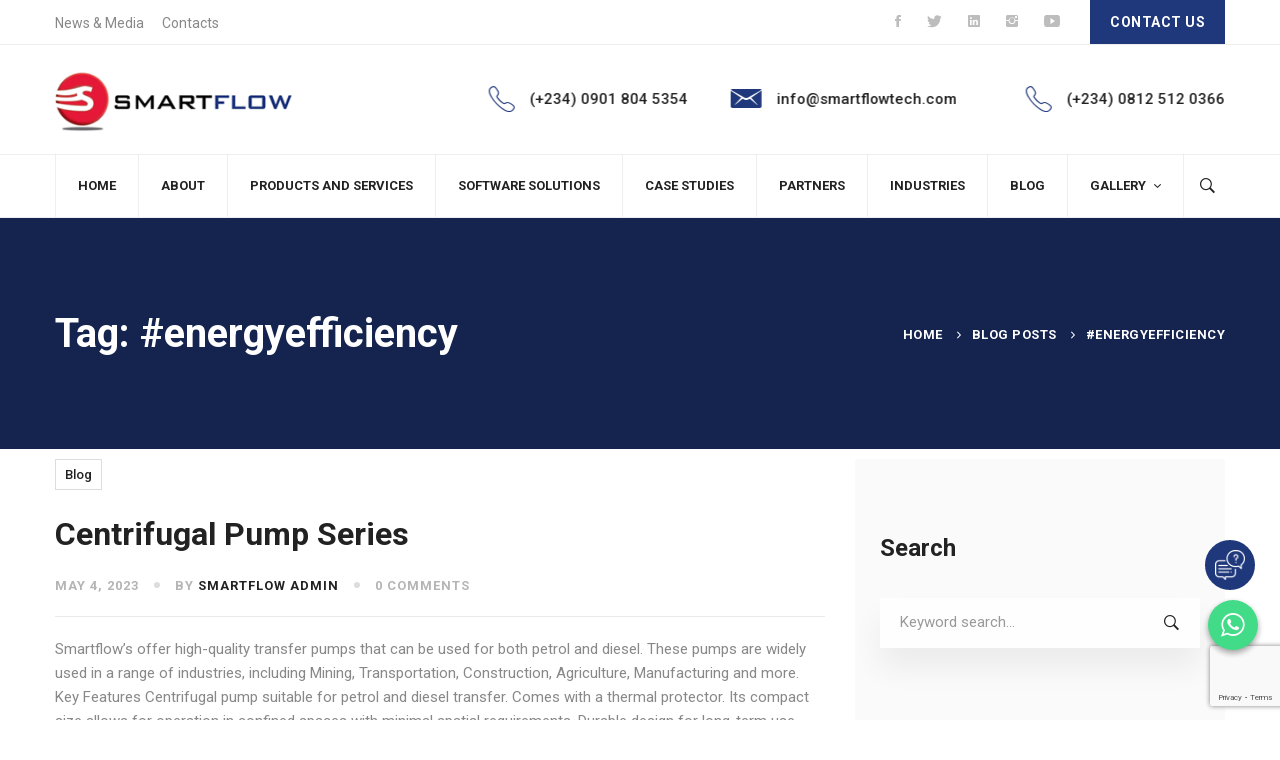

--- FILE ---
content_type: text/html; charset=utf-8
request_url: https://www.google.com/recaptcha/api2/anchor?ar=1&k=6LcY6KcUAAAAANEoAIIXpn7e3c1CJAxdCgp6h3DL&co=aHR0cHM6Ly93d3cuc21hcnRmbG93dGVjaC5jb206NDQz&hl=en&v=PoyoqOPhxBO7pBk68S4YbpHZ&size=invisible&anchor-ms=20000&execute-ms=30000&cb=1d6uzw95ynky
body_size: 48563
content:
<!DOCTYPE HTML><html dir="ltr" lang="en"><head><meta http-equiv="Content-Type" content="text/html; charset=UTF-8">
<meta http-equiv="X-UA-Compatible" content="IE=edge">
<title>reCAPTCHA</title>
<style type="text/css">
/* cyrillic-ext */
@font-face {
  font-family: 'Roboto';
  font-style: normal;
  font-weight: 400;
  font-stretch: 100%;
  src: url(//fonts.gstatic.com/s/roboto/v48/KFO7CnqEu92Fr1ME7kSn66aGLdTylUAMa3GUBHMdazTgWw.woff2) format('woff2');
  unicode-range: U+0460-052F, U+1C80-1C8A, U+20B4, U+2DE0-2DFF, U+A640-A69F, U+FE2E-FE2F;
}
/* cyrillic */
@font-face {
  font-family: 'Roboto';
  font-style: normal;
  font-weight: 400;
  font-stretch: 100%;
  src: url(//fonts.gstatic.com/s/roboto/v48/KFO7CnqEu92Fr1ME7kSn66aGLdTylUAMa3iUBHMdazTgWw.woff2) format('woff2');
  unicode-range: U+0301, U+0400-045F, U+0490-0491, U+04B0-04B1, U+2116;
}
/* greek-ext */
@font-face {
  font-family: 'Roboto';
  font-style: normal;
  font-weight: 400;
  font-stretch: 100%;
  src: url(//fonts.gstatic.com/s/roboto/v48/KFO7CnqEu92Fr1ME7kSn66aGLdTylUAMa3CUBHMdazTgWw.woff2) format('woff2');
  unicode-range: U+1F00-1FFF;
}
/* greek */
@font-face {
  font-family: 'Roboto';
  font-style: normal;
  font-weight: 400;
  font-stretch: 100%;
  src: url(//fonts.gstatic.com/s/roboto/v48/KFO7CnqEu92Fr1ME7kSn66aGLdTylUAMa3-UBHMdazTgWw.woff2) format('woff2');
  unicode-range: U+0370-0377, U+037A-037F, U+0384-038A, U+038C, U+038E-03A1, U+03A3-03FF;
}
/* math */
@font-face {
  font-family: 'Roboto';
  font-style: normal;
  font-weight: 400;
  font-stretch: 100%;
  src: url(//fonts.gstatic.com/s/roboto/v48/KFO7CnqEu92Fr1ME7kSn66aGLdTylUAMawCUBHMdazTgWw.woff2) format('woff2');
  unicode-range: U+0302-0303, U+0305, U+0307-0308, U+0310, U+0312, U+0315, U+031A, U+0326-0327, U+032C, U+032F-0330, U+0332-0333, U+0338, U+033A, U+0346, U+034D, U+0391-03A1, U+03A3-03A9, U+03B1-03C9, U+03D1, U+03D5-03D6, U+03F0-03F1, U+03F4-03F5, U+2016-2017, U+2034-2038, U+203C, U+2040, U+2043, U+2047, U+2050, U+2057, U+205F, U+2070-2071, U+2074-208E, U+2090-209C, U+20D0-20DC, U+20E1, U+20E5-20EF, U+2100-2112, U+2114-2115, U+2117-2121, U+2123-214F, U+2190, U+2192, U+2194-21AE, U+21B0-21E5, U+21F1-21F2, U+21F4-2211, U+2213-2214, U+2216-22FF, U+2308-230B, U+2310, U+2319, U+231C-2321, U+2336-237A, U+237C, U+2395, U+239B-23B7, U+23D0, U+23DC-23E1, U+2474-2475, U+25AF, U+25B3, U+25B7, U+25BD, U+25C1, U+25CA, U+25CC, U+25FB, U+266D-266F, U+27C0-27FF, U+2900-2AFF, U+2B0E-2B11, U+2B30-2B4C, U+2BFE, U+3030, U+FF5B, U+FF5D, U+1D400-1D7FF, U+1EE00-1EEFF;
}
/* symbols */
@font-face {
  font-family: 'Roboto';
  font-style: normal;
  font-weight: 400;
  font-stretch: 100%;
  src: url(//fonts.gstatic.com/s/roboto/v48/KFO7CnqEu92Fr1ME7kSn66aGLdTylUAMaxKUBHMdazTgWw.woff2) format('woff2');
  unicode-range: U+0001-000C, U+000E-001F, U+007F-009F, U+20DD-20E0, U+20E2-20E4, U+2150-218F, U+2190, U+2192, U+2194-2199, U+21AF, U+21E6-21F0, U+21F3, U+2218-2219, U+2299, U+22C4-22C6, U+2300-243F, U+2440-244A, U+2460-24FF, U+25A0-27BF, U+2800-28FF, U+2921-2922, U+2981, U+29BF, U+29EB, U+2B00-2BFF, U+4DC0-4DFF, U+FFF9-FFFB, U+10140-1018E, U+10190-1019C, U+101A0, U+101D0-101FD, U+102E0-102FB, U+10E60-10E7E, U+1D2C0-1D2D3, U+1D2E0-1D37F, U+1F000-1F0FF, U+1F100-1F1AD, U+1F1E6-1F1FF, U+1F30D-1F30F, U+1F315, U+1F31C, U+1F31E, U+1F320-1F32C, U+1F336, U+1F378, U+1F37D, U+1F382, U+1F393-1F39F, U+1F3A7-1F3A8, U+1F3AC-1F3AF, U+1F3C2, U+1F3C4-1F3C6, U+1F3CA-1F3CE, U+1F3D4-1F3E0, U+1F3ED, U+1F3F1-1F3F3, U+1F3F5-1F3F7, U+1F408, U+1F415, U+1F41F, U+1F426, U+1F43F, U+1F441-1F442, U+1F444, U+1F446-1F449, U+1F44C-1F44E, U+1F453, U+1F46A, U+1F47D, U+1F4A3, U+1F4B0, U+1F4B3, U+1F4B9, U+1F4BB, U+1F4BF, U+1F4C8-1F4CB, U+1F4D6, U+1F4DA, U+1F4DF, U+1F4E3-1F4E6, U+1F4EA-1F4ED, U+1F4F7, U+1F4F9-1F4FB, U+1F4FD-1F4FE, U+1F503, U+1F507-1F50B, U+1F50D, U+1F512-1F513, U+1F53E-1F54A, U+1F54F-1F5FA, U+1F610, U+1F650-1F67F, U+1F687, U+1F68D, U+1F691, U+1F694, U+1F698, U+1F6AD, U+1F6B2, U+1F6B9-1F6BA, U+1F6BC, U+1F6C6-1F6CF, U+1F6D3-1F6D7, U+1F6E0-1F6EA, U+1F6F0-1F6F3, U+1F6F7-1F6FC, U+1F700-1F7FF, U+1F800-1F80B, U+1F810-1F847, U+1F850-1F859, U+1F860-1F887, U+1F890-1F8AD, U+1F8B0-1F8BB, U+1F8C0-1F8C1, U+1F900-1F90B, U+1F93B, U+1F946, U+1F984, U+1F996, U+1F9E9, U+1FA00-1FA6F, U+1FA70-1FA7C, U+1FA80-1FA89, U+1FA8F-1FAC6, U+1FACE-1FADC, U+1FADF-1FAE9, U+1FAF0-1FAF8, U+1FB00-1FBFF;
}
/* vietnamese */
@font-face {
  font-family: 'Roboto';
  font-style: normal;
  font-weight: 400;
  font-stretch: 100%;
  src: url(//fonts.gstatic.com/s/roboto/v48/KFO7CnqEu92Fr1ME7kSn66aGLdTylUAMa3OUBHMdazTgWw.woff2) format('woff2');
  unicode-range: U+0102-0103, U+0110-0111, U+0128-0129, U+0168-0169, U+01A0-01A1, U+01AF-01B0, U+0300-0301, U+0303-0304, U+0308-0309, U+0323, U+0329, U+1EA0-1EF9, U+20AB;
}
/* latin-ext */
@font-face {
  font-family: 'Roboto';
  font-style: normal;
  font-weight: 400;
  font-stretch: 100%;
  src: url(//fonts.gstatic.com/s/roboto/v48/KFO7CnqEu92Fr1ME7kSn66aGLdTylUAMa3KUBHMdazTgWw.woff2) format('woff2');
  unicode-range: U+0100-02BA, U+02BD-02C5, U+02C7-02CC, U+02CE-02D7, U+02DD-02FF, U+0304, U+0308, U+0329, U+1D00-1DBF, U+1E00-1E9F, U+1EF2-1EFF, U+2020, U+20A0-20AB, U+20AD-20C0, U+2113, U+2C60-2C7F, U+A720-A7FF;
}
/* latin */
@font-face {
  font-family: 'Roboto';
  font-style: normal;
  font-weight: 400;
  font-stretch: 100%;
  src: url(//fonts.gstatic.com/s/roboto/v48/KFO7CnqEu92Fr1ME7kSn66aGLdTylUAMa3yUBHMdazQ.woff2) format('woff2');
  unicode-range: U+0000-00FF, U+0131, U+0152-0153, U+02BB-02BC, U+02C6, U+02DA, U+02DC, U+0304, U+0308, U+0329, U+2000-206F, U+20AC, U+2122, U+2191, U+2193, U+2212, U+2215, U+FEFF, U+FFFD;
}
/* cyrillic-ext */
@font-face {
  font-family: 'Roboto';
  font-style: normal;
  font-weight: 500;
  font-stretch: 100%;
  src: url(//fonts.gstatic.com/s/roboto/v48/KFO7CnqEu92Fr1ME7kSn66aGLdTylUAMa3GUBHMdazTgWw.woff2) format('woff2');
  unicode-range: U+0460-052F, U+1C80-1C8A, U+20B4, U+2DE0-2DFF, U+A640-A69F, U+FE2E-FE2F;
}
/* cyrillic */
@font-face {
  font-family: 'Roboto';
  font-style: normal;
  font-weight: 500;
  font-stretch: 100%;
  src: url(//fonts.gstatic.com/s/roboto/v48/KFO7CnqEu92Fr1ME7kSn66aGLdTylUAMa3iUBHMdazTgWw.woff2) format('woff2');
  unicode-range: U+0301, U+0400-045F, U+0490-0491, U+04B0-04B1, U+2116;
}
/* greek-ext */
@font-face {
  font-family: 'Roboto';
  font-style: normal;
  font-weight: 500;
  font-stretch: 100%;
  src: url(//fonts.gstatic.com/s/roboto/v48/KFO7CnqEu92Fr1ME7kSn66aGLdTylUAMa3CUBHMdazTgWw.woff2) format('woff2');
  unicode-range: U+1F00-1FFF;
}
/* greek */
@font-face {
  font-family: 'Roboto';
  font-style: normal;
  font-weight: 500;
  font-stretch: 100%;
  src: url(//fonts.gstatic.com/s/roboto/v48/KFO7CnqEu92Fr1ME7kSn66aGLdTylUAMa3-UBHMdazTgWw.woff2) format('woff2');
  unicode-range: U+0370-0377, U+037A-037F, U+0384-038A, U+038C, U+038E-03A1, U+03A3-03FF;
}
/* math */
@font-face {
  font-family: 'Roboto';
  font-style: normal;
  font-weight: 500;
  font-stretch: 100%;
  src: url(//fonts.gstatic.com/s/roboto/v48/KFO7CnqEu92Fr1ME7kSn66aGLdTylUAMawCUBHMdazTgWw.woff2) format('woff2');
  unicode-range: U+0302-0303, U+0305, U+0307-0308, U+0310, U+0312, U+0315, U+031A, U+0326-0327, U+032C, U+032F-0330, U+0332-0333, U+0338, U+033A, U+0346, U+034D, U+0391-03A1, U+03A3-03A9, U+03B1-03C9, U+03D1, U+03D5-03D6, U+03F0-03F1, U+03F4-03F5, U+2016-2017, U+2034-2038, U+203C, U+2040, U+2043, U+2047, U+2050, U+2057, U+205F, U+2070-2071, U+2074-208E, U+2090-209C, U+20D0-20DC, U+20E1, U+20E5-20EF, U+2100-2112, U+2114-2115, U+2117-2121, U+2123-214F, U+2190, U+2192, U+2194-21AE, U+21B0-21E5, U+21F1-21F2, U+21F4-2211, U+2213-2214, U+2216-22FF, U+2308-230B, U+2310, U+2319, U+231C-2321, U+2336-237A, U+237C, U+2395, U+239B-23B7, U+23D0, U+23DC-23E1, U+2474-2475, U+25AF, U+25B3, U+25B7, U+25BD, U+25C1, U+25CA, U+25CC, U+25FB, U+266D-266F, U+27C0-27FF, U+2900-2AFF, U+2B0E-2B11, U+2B30-2B4C, U+2BFE, U+3030, U+FF5B, U+FF5D, U+1D400-1D7FF, U+1EE00-1EEFF;
}
/* symbols */
@font-face {
  font-family: 'Roboto';
  font-style: normal;
  font-weight: 500;
  font-stretch: 100%;
  src: url(//fonts.gstatic.com/s/roboto/v48/KFO7CnqEu92Fr1ME7kSn66aGLdTylUAMaxKUBHMdazTgWw.woff2) format('woff2');
  unicode-range: U+0001-000C, U+000E-001F, U+007F-009F, U+20DD-20E0, U+20E2-20E4, U+2150-218F, U+2190, U+2192, U+2194-2199, U+21AF, U+21E6-21F0, U+21F3, U+2218-2219, U+2299, U+22C4-22C6, U+2300-243F, U+2440-244A, U+2460-24FF, U+25A0-27BF, U+2800-28FF, U+2921-2922, U+2981, U+29BF, U+29EB, U+2B00-2BFF, U+4DC0-4DFF, U+FFF9-FFFB, U+10140-1018E, U+10190-1019C, U+101A0, U+101D0-101FD, U+102E0-102FB, U+10E60-10E7E, U+1D2C0-1D2D3, U+1D2E0-1D37F, U+1F000-1F0FF, U+1F100-1F1AD, U+1F1E6-1F1FF, U+1F30D-1F30F, U+1F315, U+1F31C, U+1F31E, U+1F320-1F32C, U+1F336, U+1F378, U+1F37D, U+1F382, U+1F393-1F39F, U+1F3A7-1F3A8, U+1F3AC-1F3AF, U+1F3C2, U+1F3C4-1F3C6, U+1F3CA-1F3CE, U+1F3D4-1F3E0, U+1F3ED, U+1F3F1-1F3F3, U+1F3F5-1F3F7, U+1F408, U+1F415, U+1F41F, U+1F426, U+1F43F, U+1F441-1F442, U+1F444, U+1F446-1F449, U+1F44C-1F44E, U+1F453, U+1F46A, U+1F47D, U+1F4A3, U+1F4B0, U+1F4B3, U+1F4B9, U+1F4BB, U+1F4BF, U+1F4C8-1F4CB, U+1F4D6, U+1F4DA, U+1F4DF, U+1F4E3-1F4E6, U+1F4EA-1F4ED, U+1F4F7, U+1F4F9-1F4FB, U+1F4FD-1F4FE, U+1F503, U+1F507-1F50B, U+1F50D, U+1F512-1F513, U+1F53E-1F54A, U+1F54F-1F5FA, U+1F610, U+1F650-1F67F, U+1F687, U+1F68D, U+1F691, U+1F694, U+1F698, U+1F6AD, U+1F6B2, U+1F6B9-1F6BA, U+1F6BC, U+1F6C6-1F6CF, U+1F6D3-1F6D7, U+1F6E0-1F6EA, U+1F6F0-1F6F3, U+1F6F7-1F6FC, U+1F700-1F7FF, U+1F800-1F80B, U+1F810-1F847, U+1F850-1F859, U+1F860-1F887, U+1F890-1F8AD, U+1F8B0-1F8BB, U+1F8C0-1F8C1, U+1F900-1F90B, U+1F93B, U+1F946, U+1F984, U+1F996, U+1F9E9, U+1FA00-1FA6F, U+1FA70-1FA7C, U+1FA80-1FA89, U+1FA8F-1FAC6, U+1FACE-1FADC, U+1FADF-1FAE9, U+1FAF0-1FAF8, U+1FB00-1FBFF;
}
/* vietnamese */
@font-face {
  font-family: 'Roboto';
  font-style: normal;
  font-weight: 500;
  font-stretch: 100%;
  src: url(//fonts.gstatic.com/s/roboto/v48/KFO7CnqEu92Fr1ME7kSn66aGLdTylUAMa3OUBHMdazTgWw.woff2) format('woff2');
  unicode-range: U+0102-0103, U+0110-0111, U+0128-0129, U+0168-0169, U+01A0-01A1, U+01AF-01B0, U+0300-0301, U+0303-0304, U+0308-0309, U+0323, U+0329, U+1EA0-1EF9, U+20AB;
}
/* latin-ext */
@font-face {
  font-family: 'Roboto';
  font-style: normal;
  font-weight: 500;
  font-stretch: 100%;
  src: url(//fonts.gstatic.com/s/roboto/v48/KFO7CnqEu92Fr1ME7kSn66aGLdTylUAMa3KUBHMdazTgWw.woff2) format('woff2');
  unicode-range: U+0100-02BA, U+02BD-02C5, U+02C7-02CC, U+02CE-02D7, U+02DD-02FF, U+0304, U+0308, U+0329, U+1D00-1DBF, U+1E00-1E9F, U+1EF2-1EFF, U+2020, U+20A0-20AB, U+20AD-20C0, U+2113, U+2C60-2C7F, U+A720-A7FF;
}
/* latin */
@font-face {
  font-family: 'Roboto';
  font-style: normal;
  font-weight: 500;
  font-stretch: 100%;
  src: url(//fonts.gstatic.com/s/roboto/v48/KFO7CnqEu92Fr1ME7kSn66aGLdTylUAMa3yUBHMdazQ.woff2) format('woff2');
  unicode-range: U+0000-00FF, U+0131, U+0152-0153, U+02BB-02BC, U+02C6, U+02DA, U+02DC, U+0304, U+0308, U+0329, U+2000-206F, U+20AC, U+2122, U+2191, U+2193, U+2212, U+2215, U+FEFF, U+FFFD;
}
/* cyrillic-ext */
@font-face {
  font-family: 'Roboto';
  font-style: normal;
  font-weight: 900;
  font-stretch: 100%;
  src: url(//fonts.gstatic.com/s/roboto/v48/KFO7CnqEu92Fr1ME7kSn66aGLdTylUAMa3GUBHMdazTgWw.woff2) format('woff2');
  unicode-range: U+0460-052F, U+1C80-1C8A, U+20B4, U+2DE0-2DFF, U+A640-A69F, U+FE2E-FE2F;
}
/* cyrillic */
@font-face {
  font-family: 'Roboto';
  font-style: normal;
  font-weight: 900;
  font-stretch: 100%;
  src: url(//fonts.gstatic.com/s/roboto/v48/KFO7CnqEu92Fr1ME7kSn66aGLdTylUAMa3iUBHMdazTgWw.woff2) format('woff2');
  unicode-range: U+0301, U+0400-045F, U+0490-0491, U+04B0-04B1, U+2116;
}
/* greek-ext */
@font-face {
  font-family: 'Roboto';
  font-style: normal;
  font-weight: 900;
  font-stretch: 100%;
  src: url(//fonts.gstatic.com/s/roboto/v48/KFO7CnqEu92Fr1ME7kSn66aGLdTylUAMa3CUBHMdazTgWw.woff2) format('woff2');
  unicode-range: U+1F00-1FFF;
}
/* greek */
@font-face {
  font-family: 'Roboto';
  font-style: normal;
  font-weight: 900;
  font-stretch: 100%;
  src: url(//fonts.gstatic.com/s/roboto/v48/KFO7CnqEu92Fr1ME7kSn66aGLdTylUAMa3-UBHMdazTgWw.woff2) format('woff2');
  unicode-range: U+0370-0377, U+037A-037F, U+0384-038A, U+038C, U+038E-03A1, U+03A3-03FF;
}
/* math */
@font-face {
  font-family: 'Roboto';
  font-style: normal;
  font-weight: 900;
  font-stretch: 100%;
  src: url(//fonts.gstatic.com/s/roboto/v48/KFO7CnqEu92Fr1ME7kSn66aGLdTylUAMawCUBHMdazTgWw.woff2) format('woff2');
  unicode-range: U+0302-0303, U+0305, U+0307-0308, U+0310, U+0312, U+0315, U+031A, U+0326-0327, U+032C, U+032F-0330, U+0332-0333, U+0338, U+033A, U+0346, U+034D, U+0391-03A1, U+03A3-03A9, U+03B1-03C9, U+03D1, U+03D5-03D6, U+03F0-03F1, U+03F4-03F5, U+2016-2017, U+2034-2038, U+203C, U+2040, U+2043, U+2047, U+2050, U+2057, U+205F, U+2070-2071, U+2074-208E, U+2090-209C, U+20D0-20DC, U+20E1, U+20E5-20EF, U+2100-2112, U+2114-2115, U+2117-2121, U+2123-214F, U+2190, U+2192, U+2194-21AE, U+21B0-21E5, U+21F1-21F2, U+21F4-2211, U+2213-2214, U+2216-22FF, U+2308-230B, U+2310, U+2319, U+231C-2321, U+2336-237A, U+237C, U+2395, U+239B-23B7, U+23D0, U+23DC-23E1, U+2474-2475, U+25AF, U+25B3, U+25B7, U+25BD, U+25C1, U+25CA, U+25CC, U+25FB, U+266D-266F, U+27C0-27FF, U+2900-2AFF, U+2B0E-2B11, U+2B30-2B4C, U+2BFE, U+3030, U+FF5B, U+FF5D, U+1D400-1D7FF, U+1EE00-1EEFF;
}
/* symbols */
@font-face {
  font-family: 'Roboto';
  font-style: normal;
  font-weight: 900;
  font-stretch: 100%;
  src: url(//fonts.gstatic.com/s/roboto/v48/KFO7CnqEu92Fr1ME7kSn66aGLdTylUAMaxKUBHMdazTgWw.woff2) format('woff2');
  unicode-range: U+0001-000C, U+000E-001F, U+007F-009F, U+20DD-20E0, U+20E2-20E4, U+2150-218F, U+2190, U+2192, U+2194-2199, U+21AF, U+21E6-21F0, U+21F3, U+2218-2219, U+2299, U+22C4-22C6, U+2300-243F, U+2440-244A, U+2460-24FF, U+25A0-27BF, U+2800-28FF, U+2921-2922, U+2981, U+29BF, U+29EB, U+2B00-2BFF, U+4DC0-4DFF, U+FFF9-FFFB, U+10140-1018E, U+10190-1019C, U+101A0, U+101D0-101FD, U+102E0-102FB, U+10E60-10E7E, U+1D2C0-1D2D3, U+1D2E0-1D37F, U+1F000-1F0FF, U+1F100-1F1AD, U+1F1E6-1F1FF, U+1F30D-1F30F, U+1F315, U+1F31C, U+1F31E, U+1F320-1F32C, U+1F336, U+1F378, U+1F37D, U+1F382, U+1F393-1F39F, U+1F3A7-1F3A8, U+1F3AC-1F3AF, U+1F3C2, U+1F3C4-1F3C6, U+1F3CA-1F3CE, U+1F3D4-1F3E0, U+1F3ED, U+1F3F1-1F3F3, U+1F3F5-1F3F7, U+1F408, U+1F415, U+1F41F, U+1F426, U+1F43F, U+1F441-1F442, U+1F444, U+1F446-1F449, U+1F44C-1F44E, U+1F453, U+1F46A, U+1F47D, U+1F4A3, U+1F4B0, U+1F4B3, U+1F4B9, U+1F4BB, U+1F4BF, U+1F4C8-1F4CB, U+1F4D6, U+1F4DA, U+1F4DF, U+1F4E3-1F4E6, U+1F4EA-1F4ED, U+1F4F7, U+1F4F9-1F4FB, U+1F4FD-1F4FE, U+1F503, U+1F507-1F50B, U+1F50D, U+1F512-1F513, U+1F53E-1F54A, U+1F54F-1F5FA, U+1F610, U+1F650-1F67F, U+1F687, U+1F68D, U+1F691, U+1F694, U+1F698, U+1F6AD, U+1F6B2, U+1F6B9-1F6BA, U+1F6BC, U+1F6C6-1F6CF, U+1F6D3-1F6D7, U+1F6E0-1F6EA, U+1F6F0-1F6F3, U+1F6F7-1F6FC, U+1F700-1F7FF, U+1F800-1F80B, U+1F810-1F847, U+1F850-1F859, U+1F860-1F887, U+1F890-1F8AD, U+1F8B0-1F8BB, U+1F8C0-1F8C1, U+1F900-1F90B, U+1F93B, U+1F946, U+1F984, U+1F996, U+1F9E9, U+1FA00-1FA6F, U+1FA70-1FA7C, U+1FA80-1FA89, U+1FA8F-1FAC6, U+1FACE-1FADC, U+1FADF-1FAE9, U+1FAF0-1FAF8, U+1FB00-1FBFF;
}
/* vietnamese */
@font-face {
  font-family: 'Roboto';
  font-style: normal;
  font-weight: 900;
  font-stretch: 100%;
  src: url(//fonts.gstatic.com/s/roboto/v48/KFO7CnqEu92Fr1ME7kSn66aGLdTylUAMa3OUBHMdazTgWw.woff2) format('woff2');
  unicode-range: U+0102-0103, U+0110-0111, U+0128-0129, U+0168-0169, U+01A0-01A1, U+01AF-01B0, U+0300-0301, U+0303-0304, U+0308-0309, U+0323, U+0329, U+1EA0-1EF9, U+20AB;
}
/* latin-ext */
@font-face {
  font-family: 'Roboto';
  font-style: normal;
  font-weight: 900;
  font-stretch: 100%;
  src: url(//fonts.gstatic.com/s/roboto/v48/KFO7CnqEu92Fr1ME7kSn66aGLdTylUAMa3KUBHMdazTgWw.woff2) format('woff2');
  unicode-range: U+0100-02BA, U+02BD-02C5, U+02C7-02CC, U+02CE-02D7, U+02DD-02FF, U+0304, U+0308, U+0329, U+1D00-1DBF, U+1E00-1E9F, U+1EF2-1EFF, U+2020, U+20A0-20AB, U+20AD-20C0, U+2113, U+2C60-2C7F, U+A720-A7FF;
}
/* latin */
@font-face {
  font-family: 'Roboto';
  font-style: normal;
  font-weight: 900;
  font-stretch: 100%;
  src: url(//fonts.gstatic.com/s/roboto/v48/KFO7CnqEu92Fr1ME7kSn66aGLdTylUAMa3yUBHMdazQ.woff2) format('woff2');
  unicode-range: U+0000-00FF, U+0131, U+0152-0153, U+02BB-02BC, U+02C6, U+02DA, U+02DC, U+0304, U+0308, U+0329, U+2000-206F, U+20AC, U+2122, U+2191, U+2193, U+2212, U+2215, U+FEFF, U+FFFD;
}

</style>
<link rel="stylesheet" type="text/css" href="https://www.gstatic.com/recaptcha/releases/PoyoqOPhxBO7pBk68S4YbpHZ/styles__ltr.css">
<script nonce="IeBCVTYCRl_iKFFNVUY1yg" type="text/javascript">window['__recaptcha_api'] = 'https://www.google.com/recaptcha/api2/';</script>
<script type="text/javascript" src="https://www.gstatic.com/recaptcha/releases/PoyoqOPhxBO7pBk68S4YbpHZ/recaptcha__en.js" nonce="IeBCVTYCRl_iKFFNVUY1yg">
      
    </script></head>
<body><div id="rc-anchor-alert" class="rc-anchor-alert"></div>
<input type="hidden" id="recaptcha-token" value="[base64]">
<script type="text/javascript" nonce="IeBCVTYCRl_iKFFNVUY1yg">
      recaptcha.anchor.Main.init("[\x22ainput\x22,[\x22bgdata\x22,\x22\x22,\[base64]/[base64]/[base64]/[base64]/[base64]/[base64]/KGcoTywyNTMsTy5PKSxVRyhPLEMpKTpnKE8sMjUzLEMpLE8pKSxsKSksTykpfSxieT1mdW5jdGlvbihDLE8sdSxsKXtmb3IobD0odT1SKEMpLDApO08+MDtPLS0pbD1sPDw4fFooQyk7ZyhDLHUsbCl9LFVHPWZ1bmN0aW9uKEMsTyl7Qy5pLmxlbmd0aD4xMDQ/[base64]/[base64]/[base64]/[base64]/[base64]/[base64]/[base64]\\u003d\x22,\[base64]\\u003d\x22,\x22cijCpMKtEgE/w7HCnsKUwqFvZMKEw5slw7U4wr04HDZyY8KSwpxJwozCuXfDu8KaMDTCuj3DtMKnwoBFW3J0Pw7Cl8OtC8KcY8KuW8O5w5oDwrXDp8OUMsOewqRGDMOZEHDDljdkwpjCrcORw48Nw4bCr8KfwoMfdcKiZ8KOHcKBT8OwCRPDtBxJw4NGwrrDhC9/wqnCvcKewqDDqBsHeMOmw5c/dlknw6lfw71YFMKHd8KGw5jDihk5ZsK0FW7ChQoLw6NQe2nCtcKkw7c3wqfCsMK9G1cBwpJCeSZPwq9SNcOQwodnfsO+wpXCpXhCwoXDoMOcw6chdy9zJ8OJZg97wpFSHsKUw5nCmcKIw5AawqfDrXNgwp9AwoVZXgQYMMOJGF/[base64]/Cm3nCtQVxw7/Ch8Ouw7E6b15oLcKeLwfCjBHCq3EBwp3DvcOTw4jDsyLDkzBRKiFXSMKHwqU9EMONw4lBwpJiJ8Kfwp/Dt8Obw4o7w7XCnxpBLS/CtcOow6F1TcKvw4nDoMKTw7zCvhQvwoJebjUrcmQSw455wod3w5pQEsK1H8Oew7LDvUhhHcOXw4vDsMODJlFxw4PCp17DlWHDrRHCmsKRZQZgK8OORMOlw5Zfw7LCjUzClMOow7zCksOPw50BV3RKTsOZRi3CrMOPMSgvw6sFwqHDmMOjw6HCt8Ohwp/CpzlDw7/CosKzwp5cwqHDjDdcwqPDqMKnw6RMwpsfJcKJE8O4w6/Dlk5KQzB3wq/DpsKlwpfClmnDpFnDsgDCqHXCuBbDn1k5wqgTVhrCq8KYw4zCqMKwwoVsJgnCjcKUw7bDkVlfF8KMw53CsTZewqN4DFIywo4uHHbDikQZw6oCCXhjwo3Cl1otwrhlA8KveyLDs2PCkcOrw7/DiMKPV8KzwoswwozCvcKLwrlYEcOswrDCpsK9BcK+dB3DjsOGOxHDh0ZfIcKTwpfCucO4V8KBYMKmwo7CjX/DsQrDpibCpx7Ck8OoGCoAw7h8w7HDrMKNNW/DqlrCuTsgw5vCtMKOPMKmwp0Ew7NywozChcOcdcOuFkzCr8KKw47Dlz7Cp3LDucKQw4NwDsOhcU0RQsKOK8KOP8K1LUYZJsKowpAJAmbChMK+U8O6w58iwpsMZ0x9w59Lwq7Dv8Kgf8Kywp4Iw7/DmcK3wpHDnXp8AcKFwoHDhHzDuMOvw5gXwq9dwrzCmcO+w5rCqBw/w4Zwwp1+w6rCm0HDslR+SENLGcKxwqsjUMOjw5bDgmvDrMKYwrZWVMOQYUXDqMKDKAQedhoiwr9ywrB4bgbDsMOwUlDDnMK4AmA7wp0wA8Olw5/CiBvCmU7CjQXDhcKgwqvCm8O6dsKcRkvDoHVRw7Z1RsOWw48Sw5QqJsOMHSzDqcOVRMOaw6PDksKza3cuPsKJwoLDuEFZwqXCrGnCpsOcMsOGJFfDnhvDtiDCl8O5HkrDnjgDwqZFLW94A8O+w4FKDcK+w4/Cr3fCi3vCo8K0w7nDjgNFw6PDlypBG8O0wp7DkRfCog1/w77CoUA2wqbCu8OaS8OoR8KDw7rCpwFUdizDg1Z8wpBseVzCmFQmwpvCvsKUVHsfwqttwo9Twrg6w7oqHsOeBsO6wqxqwpoLd17DqEsWC8ObwobCmxx2wrwRwo/DnMOkM8K9GsKvAlkxwpkMwrjCtcOaSMKxHEdeCsOsGhDDj0PDrVHDpsKjNcKLwpwZLcOgw6fCmXAowp3CkMOWQ8KMwrfCuSvDpFBDwpA5w78/wqY6wrhEw4lGfsKCfsKrw4PDjcOMDMKSERHDqBJsd8ONwrTDtsOUwqNnacOtQsOawo7Dt8KeaksGw6/Cik/[base64]/Ch8K+Axgvwqlsw7fCvcKcTG3CpyHDksKQwoTChcK6JT3Cg1bDo0/CpMO6FnLCiB4LAkjCsRU8w5LCu8ObYzHCuAwiw4DDksKjw4PCpsOmfkJdJQIOW8OcwrsmNcKpBGBcw5Qdw6jCs2/DtsO0w78sVUJswqRFw6Zuw4PDqzrCnMOUw6gawrcHw4PDu0d2AUDDmg3CkmxWGQUyQMKAwphFdsOSwoDClcK7PsOowoXCoMOQLzt+MA3Ds8OTw4EdQxjDl3geCQo9MsOVJwnCi8KBw5QQbihtVSPDmMO/[base64]/Cl3pew4k3acKZQsOveHjChVByw5JeAX3Dnj7CscOMw7LCvmx/[base64]/wqs5w5TDpsODw6nDk8OjwqnDrMObLxU4Zx0Aw6gyCcOqMcKbZgpGbWFTw5rDq8OPwrhkw6/CrD8Lw4c8woHClhXCpDdnwqfDiQbCrMKYehUCdjDCsMOuL8OHwpRmbsKKwpbDoj/CrcKxXMOYEiHDpDEowq3CvwnCjTAJf8Kww7fDoxnCs8OPIcKiXmwfQsOOw6l0HSzCgXnCnFJXZ8OiOcOswoTDgA/DucOYRC7DqinDnHI4YsKywqnCkBnCpy/CikjDiFDDk27Clj9tHRvCrMKkDcKrw53ClsO7Qg0dwqbCisO0wqspCD44GsKzwrVaB8O+wqRsw5HCoMKFDn8ZwpnCpz4cw4DDsl9pwq9Zwp1AT2nDtsO/wqPCrcOWDgHChAbDosK1N8KvwohhCzLDhH/DoWA5HcODw4hfTMKzFQbDgF3DsgFiw7pWKRTDu8Kowr4ew7TDhQfDtmxoHy9XGMOOAgYqw6tvNcO/w7NHwpNNCA4tw4Yrw6HDh8Odb8Otw6HCvG/[base64]/Cn3XDt8OYw7jChsOnwrg/X8OsEcK3ccOXcsKswoodNMOUeStTw4HDoxN3wppcw7HDlw/Dh8OIfsOIBBvDtcKFw5bDqVZZwqwfLkd5w7oYW8OhGcOBw5I1OxMjwpteD13CgXc9MsO8bwBte8KRw47DsR1LQcO+UsK5SMK5ICXDhn3DocO2wrrCgMKqwpfDtcOHY8Khw6RefsKJw6B+wqDClSdIwoxsw7rClh/DvH1yKsOSBsKXWgVDw5AfWMK8T8OFazsoDi/CvV7DgHTCgUzDmMOML8KLwpXDglwhwoUBf8KZUw7Cr8OWw7pjZUpcw4EZw4JxMMO6wpAON2zDlhkdwoNswoo1VH0Ew5fDoMOkYlvCtQzCj8KKc8KfFMKQPg5WKsKkw47DocKuwpRuZcKFw79UEBk3eGHDu8KLwqlpwoFkNMKWw4AGE2F8Dh/DuTtawqLCvMKnw7HCq2d/w74eSDzClsKYKXtkwrTDvMKmWXt/Ck3CqMOdwpogwrbDhMKTUyYowrZ4D8OPTsKLHSbDjxdMw75Mw6zCusKnNcKdfyE+w4/CjVxow6HDhsO6w4zCrH0NSVfCksKIw6pTCWpqOcKMGCNww4RXwqw+W0/DhsOLGcOlwohAw6h8wpsww45swrwDw7LCmmnCvzgFOMOOWCome8KRMMOGJVLChzQ+c09HZiwNJcKIwrFBw5c/wr/DksOJIcKiFsO9w4fCicOcYUvDiMKHw5PDigZ7wotmw6fCrcKaGcKGNcOwKSVPwq1VdcOpJn8Fw63Dlh3DugY5wrV8bgPDlcKDI1pgH0PCjMOjwrEeG8KTw7rCrcOMw5nDrRkCWGfCocO8wrzDmAA6woPDusK2wr8nwrrDgsKJwrjCscKpUDE0wrTCm1/Doks/wqXCmMKCwocxNcKqwpdcPMKww7MMK8OZwofCqsK3fsOXGMKgwpbCskTDr8Ktw5kpeMKPEcKwcsOhw5LCo8OINMO/bBTCvgMiw7hsw5HDp8OmHsO1EcOkfMO6SXcacR7CtRTCp8KQCSxqwrYvwp3DpXZ9KSLCoxomaMKccsOgw4/[base64]/wrPDszRaw7ZgB8Krw4jDoVN1eWnDhiFlw4nCrMKeW8O6w5TDl8KwF8Khw7tpSsOkTcKmI8KXH2IiwrV4wq58wqhDwpzDvkRpwq1pbWzCmxYfwofDgMOWNR0Gb1NcdRnDgMOSwp3DvQx2w4V6Py51OHojw646WW91JE8VUw7Cpz5Fw7zDsiDCuMOrw5XCiVReCBcWwo/DvnvCiMOpw4ZMw6Zfw5XDtsKSwrwiZgbCv8KbwrQ5woZLw77Ct8K+w6bDrmhhWRVcw58KHVM/ei/CuMKAwo9ZFnJiRRQDwr/ClhPDi2LDkm3Clg/DvcOqRjxXwpbDlD0BwqLCjcOONmjDg8OvfsOswpdpHcOvw6wPZ0PDpWDDnVTDsmhhwq1xw4EtcsKFw4czw4lGMyhfw43ChmfDm30fw4dkQhvCsMK9SCYrwp0iU8OUZsOGwqHDrsKOPW1lwoASwqd7IcO/[base64]/[base64]/[base64]/w7VKLcOTAEdUUUMVwrxqwqIHPMO9eQXDrSQPd8O+wqnDucOQw5ExHVnDu8ObRRF9NcKqw6fCqMKPw5nCncOjwrHDrsKCw73Cg1xFV8Kbwq9tdSwDw4jDtCDDgsO3w7HDnsOLVMOGwoDDosK4wqnCvytIwqQjUcO/wqhEwqxvwpzDkMOMEBrCtWvDhAhdwpsTCMOywpTDpMKnRMOlw4zCtcKow7BNMgvDpcKUwq7CncObT0fCu3ZTwpTDugZ/w7fDlyvDpXt7cQdkdMO+Y2loCxHDqD/CjcKlwrXCk8O2Vn/CiX7Dowp4UXfCrsKJw58Gw5dPw6Eqwp1ObkXCuULCj8KDX8ODEcKgWwMnwpnCuy0Hw5/CmUnCoMODfMO9YwDCl8OmwrHDjMKKw6UBw5TCrsOPwr/CtC9Ywr5xO1bCk8KRw5TCiMKfdw8nODpDwoEFfMOJwq97IsKXwpbDh8OywqDDqMKDw4BFw57DgsO+wrR/w6wDwpfDkjMcTsKmYldywq3Dm8OMwqx7w4Fdw6bDiTwSWcKFCcOCK00hElQqAXUzcwbCoT/[base64]/[base64]/CncO3ADopTsOgDsK5UV9cW0jCqsO/ccKgw44EP8KTwoVhwoRhwqQ+Q8KRw7nCosO7w7lQHsKSOcKvZC7Dn8O+wpXDkMOCw6LCu1B6FsKlwqfCtX0sw5/DoMOVBcOYw43CssO0ZXJkw73CiTUvwqfCjcKwYSg+UcKgQz7DkcKDwo7Dli8BAsKXDmLDisK2fRsVHsO7aTZow6zCulYvw7NFEV7DkMKfwoPDu8O4w4bDt8OVc8OPw6/CpcKSTsOhw4LDo8KYwqLDklkPMcKYwo3DscOTw50JOQEsacO/w43DqBpZwq5RwqLDrkVVwojDsUTCksKBw5fDn8KQwpzCusKPU8OmJsK1eMOtw71JwpdTw7xtw6DClsOdw4EoUMKAeELCpArCnAHDtMK3wpXCgVzCvMKzWwxvZgXDoTTDgsOeLsKUZ3/Cl8KQBlorecOMW1PCqMKrHsO+w6hNT3Ecwr/DjcKfwr3DsCcgwp7DpMK/bMKgOcOGYT3DpENCRALDrlPCtyPDtHEVwpZJP8OIw7lwFsOUcMKcIsKjwooRIG7Dv8KWw5QPGMOvwqlqwqjCkQ1Zw7LDpRBmcWJUFkbCrcKAw7BhwonDpcOVw6Bdw5bDqWIBw7IibcKLacORUcKiwpvDj8KOBjHDlmJMw4Vswq9NwppDw7RnbsKcw6fCogBxIMOXAT/[base64]/[base64]/Dr0IZwrnCiTlcwqzCqsOKaBEkFsKpw5VvLw7DrlbDm8KewqwNwpnCnnvDrcKWw6YlUisowp8Nw4fCr8KXVMK1woHDqcK8w7Vnw73CjMOGw6stKcKhwp8Qw43ChwssEwdFwo/DkmQUw7vCjMK7N8OawpFGKcOkWcOIwqkiworDk8OJwrXDuD7DjgrDrTfCgADCmsOcd0fDscOBw4A1Q1bDih/CgmDDqxHDoQUjwo7CtsK8AnwVwo5kw7/DnsOQwrMXIsKtd8Klw5kDwpt4d8Onw6rCrsO0woNzfMOtHCfCkA/CkMKAQ3jDiSpkAMOUwrEvw5TChsK5NQnCqAUPI8KSNMKYBgsgw5x0BcO2YsOsFMORwodXw7tBaMO0wpc3BhIpwoF5FMOyw5hPw6Rxwr/CkkdzIMOmwqgow7c7w4rCgsOMworCv8OUY8KGXRtjw5xbYMOkwoDCiArCqMKBwqTCocKRIirDqj7ChMKDasOFJ1U6bWwbw5XDisO1w4sDwpNOw61Mw7ZCAF5TOEoPwq/Cj2hbAMOJwq/CusKkVS7Dp8KgeWgzwq5pCcOSw5rDrcKvw6BxI2YWwpJRSMKwAxnDqcKzwq0bw7vDvMOuVMK6M8OtS8OTB8K5w5LDmcOmwobDoAbCpMOvYcOkwqA8In/DohzCocOaw67ChMKXw7DDllbCncOKw7wibsKkPMK3V2g5w4tww6IYWlQ7KMOFfzjDqTvCmsO3RlHCnDDDj0RaE8OvwozCqMOUw5Fpw6ZOwolSX8OzDcKoUcKZw5IsZsKTw4Uibg3CisKdNMKWwqrCrsOxb8KkGg/ClFtiw7hmez/CpBRgL8KgwonCvD7DsDxNCcOZd2XCngTCtcO1d8OcwoDDll0HNcOFG8Kbwokgwp7DtHbDqgcTwrHDpsKAfcOGAMO1w7B+wp0XWsKGRCMaw5lkPRrDmsOpw6dKMcKuwrLChmcfNMORwo3CpcKaw4vDhUssc8KcE8Kawok/JlI3wowfwpzDpMKywqg+fybChgvDrsOfw41pwp4CwqDCoAIPGMOvQDZ0woHDrVrDpMOXw49QwqLDosOCAUYPZMOzw57DsMKZG8KGw7lbw4J0w6ocOcK1w43Dn8KLwpfDgcOUwr9zFMOVDz/DhxNkwqYLw5VKBcKbcChiPAHCmMKPDSpSHG1YwoQewo7ChATCmnZgwq5jEcO3WMK3woVXEcKGI0Mywq3Co8KHRcOTwprDokN6E8KDw63CgMOATSbDvsKoesO1w47DqcKcLsOxb8Oawp/[base64]/ConzDssKfw6xIGRDDsELDjsOawqJCwojDvVbDrRhYwo7CgSDCncKTRVI+O3jCkyPDucOzwrjCq8OtZnfCtn/DpMOOY8OYw6vCpAZkwpYbK8KGTwlib8OFw5Y7w7HDlGFaW8KmAA8Jw47Du8K/wpnDl8KJwp3Cv8KMw4krDsKewrFpwrHCsMKxRRwhw77CmcKEwovCr8OnTcKCw6oRIFFqwpsmwopJfWpcw795B8KvwoRRDB3CoVx3D1nDnMKcw4zDvsKxw5l/ABzCty3Cp2DDkcO7cXLCmAzCo8O5w51Ywp/Cj8KCSMKiw7YaRi0nwoHDv8KnayteIMOaIMO8BU/CscO8wrd/[base64]/E8OcwqTCjcOHdSTDsE1iw6zCkMO7wrbDkMO/[base64]/[base64]/Cgktiwq/CpHQVZsKEwod3YsK4BBgYHiJiEcO/[base64]/Dn8KUOwBVw6wON8KOw69Xw5zCjzTCmFLClyQnwofDlwxuw4N+aELDqFHDk8OFE8O9Xi4DccK8ZcORFxDDsBHDt8OUXTLDg8KYwpbCpztUfMOKOsOFw5YBQcOKw5nCqBsew7rCuMO9YzbDnTHCmcKRw6XDphjDklNmCsOJGB/CkFvCrMO0woAnYMK2YzMUbMKJw4nCvQfDl8KdPsOaw4XDr8Kjwq4+UB/CjUXCuwpHw6dXwpLClcK9w6/[base64]/JAhPGsKSw63DojLCpDvCriF5w5/CjcOOB3vCoCRWbnDCt2nClxMOwqFEw4PDhMKHw63CrVPDhsKuw6/[base64]/w5Qww5g5w751IcO/w7/Csx7DnsODw5/CucKEw5zCrcOYw5PCisO2w5LDhjNtDX0XaMO6wrAvbyvCizrDgnHCrsKbDcO7w4EyLMOyUcKtdcONaEVNdsOPKnkrOTzCl3jDiWdDdMK+w4fDksO1wrgADFrDtnACw7TDlD/CkXtTwoDDgsOZFBzDrBDCncOSCjDDiGnCjcKyO8OdasOrw4rCvMK/wpE7w5nCscOSNgrCjj7Dh0HCuE1Bw7HChFctbHkNHcOXRsOqw4PDuMK+RcKfwrwYMsOHwprDnsKRw6rDmsKVwrHClRLCjTzCjU9ZHlzCgTvCgj7CscO6L8OwUG4lJ1PCvMORFVHDm8O6w6HDvsOQLxoVwpbDpQ/DkcKiw5wjw7gNEMK3GMKLcsKeGijDnnDCgcO0Ih9yw6huwpVCwpvDowo7S2EKMMO3w4d4Yj/Co8Kdd8KCHcK3w7Jtw6vDrgPChUHCrQ/Dj8KIOcKCBylVMggZSMKPDcKjQsOfFjcHw7HCpCvDvsO3XcKJwqTChsONwq1EZMO5woHCoQzDtMKLwqTCsgtpwrBjw7fCpsKmw53ClGbDphkNwp3CmMKtw4MqwqDDtwswwrDDi3JFHcOCMsOtwpRLw7dsw6PDrMOeHkN+w5JIw73Cj0vDsmzDg2TDs2Msw4dTKMK+BG/DmAYAJmQkf8OXwr7Cojc2w7HDoMK+wo/[base64]/woTDjsKwS8Kuw4LDizLDhSLChHUmworCs3/DiF3Dv8KNXAMCw7bDvh7DqQrCjsKAdwQPIcK9w4p9DVHCiMK1w7vCtcKaV8OFwr0sfQ8dFwzCpSPChcOsT8KQbVHCoVROaMKHwr00w7E5wr3Do8OxwovCsMOBGMKecErDocOqwq/DuEFBwpNrTsKtw5xBfsOoMVbDrWnCgCgLJ8K1c2HDoMK6w6nCgzHDuHnCvcKrfzRPwp/CnyLCpmbCgRZNAcOObcOPIUvDmcKHwqvDqsK8TCHCnmU/NMOLF8KXw5R9w7LCvsOhMsK7w6HCtizCugnDjlwQTMKOZDcMw4nClipwY8OAwo7ChSXDuw04wo1Ow74NVmjDtVfDpx7CvTnCjmHCkg/ChMO2w5EYw7hQwoXCh2NswothwpfCjEnCu8Kxw5jDuMO/QMOzw75QFCUtwrzCv8OzwoISw7jClcOMBwzDpFPDtRPCvsKmccOhw5s2w4ZSwpIuw4gjwptIw7DDtcKHLsOywq3DocOnesKScMKNCcK0M8OPw5DCtXotw4oQw4J9wqTCk3zCvGbCh1vCm3LDnD7Dnmg3c1gUwqXCkErDvcKiAS9CFw3Ds8KFby3DrTDDty/CusKJw6TDkcKSIkfDhBFgwoMWw7YLwo5xwqdvacKVE2FQL1fCuMKGw4pgwogoA8KQwqJ6w5bDrWnCu8KObsKfw4vCtMKYM8KcwrbCksOcQMOWQsKVw6jDgMKcwoQ8wogEwpzDjnI6wpTDkiHDhsKUwpZ4w6TCh8OKbFHCo8OWGRTDpy/[base64]/U8OwwqtDw6YtB8OswozDmMKrDCjDpjpzQiDCo8KGAMKHw4PCigfCr35JWcKlw6U+w5VYCXc/w7DDpsONUsKFSMKZwrpbwo/Dp1nDvMKoBQzDmQHDt8O1w6MzYCHCmUUfwr0twrdsEQbDncO5w5FQIm/[base64]/DpcKxw6jCo8OfJRTCnFLDusOVw63Cv8O9QsKew7zDikUYCBwaHMOKelFwPcObBMORKFtuwobCl8OaMcKJT3JjwoXDpGhTwrBYPcOvwo/Ci3Fyw4EeAsOyw6PCgcOuw4zClcKKAsKeWD1KEHXDgcOKw74ywr9MTlEPw7XDsnTDvsKrworCpsOxwqXCicOtwpwOXMKyQwDCq3rDlcOYwoBmPsKaPGrCgDbDnsKVw6jDscKAURvCrMKMCQXCi3AveMOrwq7Dv8Ktw7ESH2dxawnChsKpw6QefsO5Gk/DhsK+dV7CjcKtw71qasOfH8KwU8K2OMKLwq5ew5PCmCYHw7hZw7HDkEt0wrrCrDkVwrjCvSRwBMKJw6tyw7/DtAvDgWMKw6fCusOxw5TDhsKbwqFLRnhWdh7CnE1qCsKiZ2/Cm8K4cTcrR8OZwphFUXk/a8OBw6XDsQDDmcOGScOAfsO6P8Kmw7l3ZiMvbCopfwtowqLDtUotAjhNw6xowokmw4PDmw1eTjQTOmTCm8Oew4FZU2VEMsOUw6PDqzLDrcO1K2/[base64]/Cim0BOG5sw4jCnwLDm1ETcWAEMkpAw7jDiStcARRxKMKmw6USw5vCisOaH8OzwrFfMcOtIMKAVHMuw7XDvS/[base64]/DiznDp1Z6w4XDo35fw7UQw7PDux7CmRIKw7DCkkxsFkFTfm3DiCM+LcOlUGvCvMOhX8OLwp9/EcKDwpHCgMODw5rCnRTCgG9+PCRIJVwJw53DizZtVxXCm1ZYwqXCvsOgwrhAScK8w4rDjkl2BsKLHzTDjErCpVx3wrPCmcKidz5dw5jDrxXClcOOecK3w7AQwrc/w6gETcOdBsKnwpDDkMK6GjJVw53Dm8Kvw5ZKc8O4w4/CkgHDgsO2w5UIw6rDhMKfwrHCocO5w6HCg8KGw6Npwo/DqsO9SzsPS8Kcw6TCl8OSw6lWI2ARw7hIRnnClxbDiMOuw5DClcOwXcKPXC3DuSgew4svwrdWwqPCsWfDscK7eBjDn27DmMK4wq/[base64]/[base64]/wrM6w6TDvsK4c8K/wpdUVyXClkgtw6w7cjUEwp4xw5HCu8Opw7zDocKew6MFwrBkEg/DnMKvw5TDlFjDisOVVMKgw53CgcKnd8KfOcOQcg/[base64]/DoMKZL8Kvw6d5dsKMKkjCvcOUOD1mYcKRZiVyw5A1UMOBSXbCicOKwrHCsCVHYMKNZTU1wo8/w5HCsMKFOsKYZcKIw5ZgwoLCk8KDwr7DgyIrXsOsw7lCwpHDmgIsw6XDoxTCjMKpwrgmwqnDqwHDnRFBw74pfcKHw5/CkRLDgcKqwqjDvMOgw7QPA8OLwok5SsKLe8KBc8Kgw7PDnS1iw7F2Zh8qE39nTjXDhsKOLgXCssKqZMOswqLCgh/DmsOoex88WcOXTyAyXsOLK3HDuh4aL8KZw4jCrsOxFH3DqkPDnMOJwoHCpcKHR8Kpw5TChgbCp8K4w7tbw4IzFx3DqAk3woVlwr1wKGxgwprCqsO2EcOiDAnDgml3w5jDtMONwoHCvx5owrTCisKYXMKIYzQAQTHDmlQmS8KvwqXDmm48MUV/XVnClFbDrRkBwrEUYHDClAPDiEFwO8Okw7vCv2/Dp8OAXVFhw69mW0tXw6PCkcOGw447wpcbw6EcwpDDtypOVHrCphYDQcKNRMK7wqPDhmDClSjCinkRTMKkw75VDC3CisKFwoLCrADCrMO9w6XDvEZ1DQbDmQPDksKvwrZZw4/[base64]/ChsOJQsK3RcOGwp4jw5LDkl48wrTDg1dqw4XDhll8ZQTDjmjDsMKtwqbDo8Kow7l6NXJYw6/CvsOgV8KVw7gZwrHDtMOywqTDkcKTcsKlw5PCtk1+w6ceRVBiw4YIBsONVyEOw7UXwonDrUARwqPDmsKRCRF9US/DtHbCkcOPw7HDjMKewoZTXntIwpXDry7CksKGRkBRwo3CgMKWwqMeMkEvw6LDmATCmMKRwpc3ZcK0QMKYw6TDoW7DqsOOwoZYwp8XKsOYw70/aMK/w5rCt8KLwq3CtU/DlcKBwqRrwolIwo1BY8ONw7ZWwpTCmlhaKFzCusO8w644fxERw5XDvUnDi8KJw6EGw4bDuB3Dugk4c2fDmQzDsEMKM1zDvC3ClsK5wqzCk8KWw4UoZcOnCMO5wojCjgPCnWbDmTHDuhLCuWLCj8OzwqB7wogwwrd4cDnDkcOawr/DlsO5w6PClGzCnsKuw6UQKgsRwr44woEzcwXDiMO6wqgvw49aaRPDscK9ecOmYFcpwrVOCk3Cm8KzwrTDocOdG2bCkQHDucO9e8KbOMO1w4zCnMOMOkNKwo/CpcKVC8KbBzjDpGbCkcOfw6ITCzTDmx3CvMODwpvDumwRM8Ovw4c/wrojwr0DOThdG00Tw6fCqgdVHsKKwq1mwoZnwrDCmMKPw5bCq3g6wq0KwoYfXEtpwo0YwoNcwojCuBY1w5nCtsK5w4hUS8KWV8OwwopJwqjCkELCtcOlw5rDnMO+wrIPWMK5w5YtdsKHwqDDgsK8w4dmfMKaw7BTwoXCt3TDu8Kmwr5XEMKldX5/[base64]/w5Jkw7QVwpjDlcKrWSvCk1N8Qy7CjkvDgAc0QTwswqYFw5PDv8OkwpotUsKxFklfPsOMDcKRVcK9wqY8wrpOS8OzK0ZzwrHDhsOJw5vDkhJJfU3Djh5lCsKXbU/Ct3LDs1nCqsK/ZcOew5LCgsOKVcOZXmzCs8OlwotQw68QbsObwoTDpRfCtcK7QFVLwqg9wqrCixDDmiXCu2ABwr8RCgLCo8OhwqHDrcKQVMKtwrPCuTzDtiJYSz/CjSYCakJnwr/Cn8OVKsK6w5Ncw5rCmV/CiMO8AUjCl8OSwozCgGABw4xlwo/CvG/[base64]/DiEkFM8OtTEDCnsKbw6c8wotGwpvDt0J+w4DDpcK0w5/[base64]/[base64]/CuFduw63CrMKww75RLk4lOcKebFPCucKhwrnDuXo3VMOISXzDmlhtw5rCt8KCRx/Do0t7w4LCpATClHZmIk3DlD4uGCQsMsKSw63DozbDkMK1ak8uwp9KwoLCkkoGHsKjOC/[base64]/DucKfwpsDw6bCssKpSDRadsOdw6XDoH7Cij7Cui7CmcKOEyoeMnMIYl1kw71Sw7V7w7fDmMOswqs1woHDjWjCiiTDqDIxWMK/Eg0MJ8KCScOpwq7DjsK6c29+w4nDusKfwoplwrTCtsKeFjvDtcOBZC/DuksHw7YFGcKlX0hiw6Z9wo4IwpDCrjfCvzstw4fDpcKJwo1tVMKYw47DgMKywpjCpHzCixcKdk7CgMK7Qy0Yw6ZQwr8Awq7DrAlmZcKfUFtCQnfCiMOWwqnDvi8TwpogKxsAPn48w5N8BhoAw5puwqY8WRRKwqXDv8K/wqnCjcK3wqg2DcKqwpjCisKCbh3DqGrCjcOLH8KWX8O0w7HDh8KIZAdARm7DiHZkJMK9bsK+UT08fFcDwpd/wqvDlMK6QWZsGsKHwrDCm8OdOMOGw4TDmcKNQBnDu192wpU6GUwxw45ew7LCvMKGKcKmDz8PdsOEwpteZgALbVrDjMOaw6VJw5bDkijDtxEUWSZnwppkw7HDrMOiwqUiwo7ClzrDqsOgJMOLw5DDl8K2cE/DvxfDiMO5wrdvTiEfw54Kw7Fqw7nCt1TDtSMLAcOCMwJwwrfCnx3CtcOFEsKfIsOZG8K+w5XCpsOUw5xUFitfw4rDtcOiw4fDnsKjw6YEc8KNccO9w4BkwqXDsSXCvsKRw6vChUHDs3FXGzHDm8KqwoADw47Di2bCjMO3d8OTNsK/[base64]/Cl1zDi8OMw7InNn4cw58kaU9Mw75/JsOgBE/DqcKjdULChsKJUcKfHRzCpC3CgMOXw4HCl8K6IyFRw45zwplNC156EcKRCsKuw6nCkMKnKG/DqsKQwoETwq5qw6pfwo3Cn8K5TMOuw4rDqWXDiUTCh8KQAsO9DQguwrPDssO7wpDDkEl7w4DCp8KRw4gdFcOxN8OeDsO/fSpYSMO9w4XCo0kIOsOPWVs8XSjCo3bDtcKPOHd1w7/DjEdmwrBMKTDDlQ5BwrvDgyzCiHg/VEBjw5TCm3xiTMOawpQXwrLDiRoaw7/Cqx1qYMOdRMOMEcK0UcKAWlzDhwd5w7vCoTTDnA9jaMKRw7Utw4/[base64]/CtRrCvsOxwrsgwrlww693w6nCklbDkVHCozbDtQPDrMOTCMOywr/CisK1w77DtMOgwq3DlVA1csOudn/Dqlw0w5bCrWhqw555IXTCpRDCul7CvMOfXcOgK8OFdsOWQDZ+OEobwrdFEMK5w7/CrCNzw50OwpXCh8KUSsKrwoV1wq7Du07CkHgCVCXDqXvDtgAnw4w5w6BKTDjCs8Okw5bDk8KNw68WwqvDmcOqwrtWw6tYQ8O4C8OjFsK7N8OGw5PCqMOuw7/CkcKJOERicyBmwrTDhMKSJ2zCjmZvAcOQO8OZw5zDsMKIGMOdA8KvwpvDscOGwrLDrcOgDR97w5ZgwqcbCcO2BMObYsOXw51JNMKqMhfCh1TDksKIw6gVTmDClWPDoMKQccKZU8KhHMOOw51xOMKrRxQyaAPDikbCh8KIw7Z/CwbCmhdvXCBUXzkzEMOMwobCkcOOfsOpd0oTQEPCtcKwNsObHMOfwr8HBMKvwq84K8O9w4cYE1g8cmZZUUg2FcOmM3TDrEfCsypNw5JDwoHDl8OqTXBuw5Jqa8KZwpzCocKgw7PCksOVw7/DuMOPIMOew7oUwoHCpmLDvcKtVcOPZ8OvWCDDmWtBwqMhVcOMwrDCuHJcwr04UcK/AUXDpsOrw5luwrTCg24nw5nCukUgw4vDryYNwro8w7tmIWPClMO6BcOvw4wOwp3CnsKKw4HCrG/Dq8Kkc8Kqw4bDsMK6HMOQwqTCgzbDn8OuOl7Du3IuVsO/[base64]/[base64]/aVrDj07Di0nDjsKMw6HCqsOjZsOAaXrDrsKjbEtXGsKpwoh3AADDgXpHU8KRw7nClMOCRMOXwobCqk3Du8Oxw4QBworDqQjDnsO5w5Vnwpgwwp3Dn8K3QsKmw7JRwpHDinjDihRGw6DDvQ/DpxrDjsKEJMOoTsOqBHxKw7xOwogGwqnDqy5CUws7wpRmLcKRDngdwrzClWhfOTPCvsKzXsKuwo9pw47Cq8OTbcOlw5TDu8K3Yi/Dm8ORecO2w6LCrXpmwrFpw4jDvsK5eAsawoXDvwgFw5rDmGzCrlI/QlTCu8ORw7vCoTkOw47DmMOMd1xJw5zCtjdwwo7DolMow4/CscK2R8Knw5JSw50hV8OfHRPCr8K5WcKtOSfDmVwVKnBUGkrDun49B1zDiMKeC3A7woVKwrklXFcuOsK2wq/ConPDgsOdWjnDuMKNK3sNwqVTwr5oY8KxY8Onw6gUwoXCssOlw4MAwqYUwpw1GiTDqnPCo8KqJ0Fxw6XDsjjDn8K/wo4Vc8KSw6TCl2wIdcKaL3XClcORTMOgwqQkw79uw7xyw5tZNMO/RT01woVsw5/ClsOhUVEQw57CsHQyWcK/w4fCpsOww7cyU2DDmcKPTcObQDvDiAbDvX/Cm8KkCBzDpAjChl3DmsKjw5fCmV8jUXImeHEeVMKFTsKIw7bCln7DslEDw6nCh0F5ZHjDgAXDi8O/wqfCm3BCd8OgwrYvw55swqDDq8KNw7cHYMOWHDcgwpM/w6/CtMKIQTUUdyw+w695wqNYwo7Cu0vDsMKJwq0LecOBwqzChUHCiQrDusKQYiDDiBtpJw7DhcKAbSw6eyvDrsOEcDk4S8Oxw5YRHsOYw5bCrAnDrWdVw5deYGZOw5MXcl3DtEDCkT/Du8O9w6rCnwgkJEXCn3U1w5DClMKhXnhIOHDDqBkrSMKpwojCq2jCsR3CocO3wq/DnxvCkUHCgMOowr3CosKHacOWw7hUCWldW3PDkgPCmHgMwpDDhsOEA18wCsOzw5bCmlPCtHNnwojDtTBYTsK+Xk/CrQLDi8KHGcOWORTDrsOvasK9HsKpw4HDino5H13DuGMrwpNGwobDr8OUZcK+GcKIB8Oew6vDpMO6wpV/[base64]/[base64]/wonCusK6wokleU9qSTxpwo/Dq8KpwqLCpMOAX8OwL8KZwpHDpcKgC1p7woM4w6FQWQxew5nCmmfCl0tCa8Okw71IOQhwwrjCvsKsA2DDuTQBfzl2d8KyfsOSwrbDiMOww7EBLcOOwqbDosOnwrQWNUlyT8KTw6YyX8KwC0zCm2PCqAIkM8OkwpnCnQ0yRVwsw7/Ds1YIwrHDpHYFaGcwJ8ObQnZtw6vCrD7CvcKvZcK+w5bCn39uwrVgeSk+Xj7ChsOPw7ddwq3DqcOMZFNPacOcSwDCvUbDicKnWVxoMmXCr8K6BS9rZzwOw6cEw7rDlyDCkcOTB8O+RXbDgcOHKQfDpcKeHTgfw5HCo3LCnsOaw6jDoMK1wo47w5jDosO9XB/DpnjDkXwAwq8owrzCuDBow6PCnyHCsjltw4zDsAQbKMKDw7bCn3/Dl2Afw6UDw4rDqcOJw55tOSBBB8K/KsKfBMOqwqJww4fCmMKUw586Flw4FcKLWQArEiM6wrzDl2vCrSUTMAZ8w7PDnCFdw6PDjHx6wrjCgz/DmcKAfMKNIgw1wqbCh8K9wqPCkcORw6LDpMOfw4TDn8KPwqnDg0jDkEgVw49twp/DvmzDisKJKRMBXhENw5oBL3Ztwr4wIMOuGmhWVgnCssKRw7rDtcKIwo5Aw5NRwq5Tb0TDu1jCscKMUjx6w55cQ8KCWsOcwrZ9QMKHwpJqw7NEG2EQw7A6w4tjJcKFJE3CsRvCtA99w7PDl8K7wpXCr8K3w6/DtVrCkHTDmcOYe8Klw4XChMKKFsKFw7PCsSZowqs/[base64]/DqHUMwrAZWMOeKRB6w4jDsV/Cj0NNfmjDgiNvV8KcOcOYwpLChlITwrxWVMOkw7HDrsKmBcK1w6vDn8Knw6sZw6QjS8KKwqrDgcKGXSU3fcOzRMKaOMObwppTRjN9wrI/w4sYaSAeHxzDtRUjUcOYWioBIHMbw4xNesKYw47Cg8KeNBlTw7ZFG8O+KsKBwpZ+SkPCkEMPU8KNIS3Dv8OaOMOnwq5lNcKsw4zDhD49w7IEw7pSMsKCPwLCpsOnHcK/[base64]/w7/DrwRSwowmaDLDjMOswpU7BkBhw5d7wqbCosK5fMK6BjdpTWHCkcOGbsO/N8KeLX8cRn7Dp8OjEsOKwoHCiXLDnHVGJCnDljBIeFcww5XDtgjDgwTDsXnCgcOlwonDtMOiGsOiAcOAwpFkbVpsW8OFw7/Cj8K1asO9AV5UE8OWw6htw5TCsWlEw57CqMOMwpAEw6hlw7fCjHXDm07Dt2rClcKTc8OSWg5GwqLDnVjDlkoZD1/DnynCicOew73DnsKGWzlAwrjCmMKfV2HCrMKnw6kEw5lja8KHEMKJBsKrwotJHsOHw5B3wpvDrEpLXSo0UsODw69MbcOnWWZ/LEInesKXQ8OFw7I0w5kuwq1vWcOza8OTMcOOCHHCqnwcw4MYw5TCscONaChHasKLwr8rDXXDsXbCuAzCqTtmBjPCqAEfUcK6NcKDYEjChsKVwqTCsGHDk8OVw5RlXDR8woNYw6XCvkgLw6nCh2stRmfDtMKBFmd2w7ICwpEAw6XCuVBVw7/[base64]/Dl3UVw6JRAj10LMOewrXDtwtOOQrCiWrDo8OXH8K3wqPDqMOYE2MyMQwJeQ3DhDbCu0vDm1o6w7d0wpV0wq12DSQresOsdQIrwrceKCrDlsO0KXjDtcKVccK1csOqwqTCt8Knw4MMw4hLw607dcO3LsKCw6PDrcOmwr84H8O/[base64]/CucO4w5fDl8K9wqfDosKjS8K2wqTCulJDHsOWbMOiwootw7fCv8O7fHXCtsOcGAfCqsK7DMOuDDhQw5vCkUTDiH3DnMKfw5fDp8K1VlZxOMKow4pgX2pUwqXDsDczUcKRw6bCmMK9CEPCsTxlZQLCnR/Dt8KRwqTCskTCoMKHw6jCrEPCpRDDikcUb8OkTWMUTmHCnS18X00Gwq/CocOnU0RmaxHClMOqwrl2HzYWdy3ClMOlw57CtcKLw77DsxDDmsOSwprCnXxaw5vDr8Kgw4HDtcKGSELCm8KSwphOw4kFwrbDosKlw7dRw6FNCCR7ScOKNA7CsS/DmcO4DsOgccKxwonDg8OEHcKyw4pgG8KpDBnDqnwuw4h1B8OVQMOuKFA7w6FXGsKITTPDlcKHV0nDrMOlK8KiXXzCswJDGi3DggPChHIbC8Omej1gwofDnxDCucOTwq8EwqF4wo7DmMOxw41ja07DgMOgwq7CiUPDisKoYcKrw7TDk2LCsGbDlcOgw7/DhTwcW8KNey3DpxnDocOXw7bCljwDWlDCoX7DtMO6KMK0w73DvTzCpFXCmAQ2w73CtcK8Cl3ChSFnQhPDiMOvc8KqElfCvT/DkMK2VsKuHMODw6TDvkYjw6nDhcKzVQcGw4TDmiLDuGl1w7JKw7HDnHd0YArCjBTCtDoYEiLDmxXDhHvCpgnDqVY7Nz0YNEjDiVwAVWNlw7tMY8OXUnIJW0jDjkJ/[base64]/TcOCw5DDosKjd8K9EsOROsO2wqPCrMKUw5kkwqHDkg0Ew5hFwpAGw4gKwrDDnUvDi0LDisOawovDg1Izwr7Cu8OOO0w8wpDDoTvDlC/CgjvCr10VwrxVw64fw6NyNzwyQnd/IcOqW8OGwoYQw6PCvlJyGwYhw5fDqcOtB8ObRGUKwqjDr8K3woDDhMK3wqspw73DnsO1H8Onw7/DrMK/Mywnw4TCljDCiz3CvHzChhLCrn3CvnELA14bwop0wqXDrk44worCpsOswoPDqMO6wrsuwrcYH8O7wrJSMRoFw757HMOPwrd/wpE0XGIEw6Y4YxfCmMO2PTp6wr3DoTDDksKhwpfCgMKTwoDDmsOkMcKMWcKNwq8EdRJdJn/Cl8KLF8KIHMKHcMOzwrrDsjzDmS3DqH0BXG5iQ8KGXhHDsBTCnWrChMOdDcOBc8O4wqI+DFvDrcO6w5/[base64]/CscKsfcOOwoxuYMKow4sVQ8O9B8KMXyjDvsORAHrCow/DrsK5aSrCmT1Ewpgcw4jCqsOxJkbDk8KAw4Ziw5rCtGzDshrCi8KgAycmVMO9RsKjwrHDusKtRMOreBg5DDk4wq/CqUvCn8Olw6rCvsOZdsO8VTzClB1Zwr/Cu8Oew7XDm8KvGTzCm3s2w5TCh8OHw6FqXCbCg2gIw69hwqfDkCZ6MsOyHgzDksK1wr0gRSFrMMKKwpcKw5XCgcOWwrg/wq/CmSs3wrd9NcO7BsKswpRLw6DDhsKMwprDjE1CID7DtV51b8Oxw4XDpHgjAcK/[base64]/CrV9Lw5LDusOIAUnDkcOwwoUTw77DvTrCnXvDkcK7w5RHwozCqW3DncOowogSUcOKZizDp8KJw7lmHMKSHsKIwpNFwqoMCcOOw4xLw7cOED7CmCIOwokpJDDCqRAoM0LCjEvCrW4xw5Inw6/DoBpbesOBAcKcGhjCvMK3wofCg0Zmwp3DlMOuCsOuKMKOJGYUwrPDssKvGMKgwrQEwqckwozCrzzCo2oobENvZcOqw74wKsODw7LDl8Oaw6o0UzZJwrvDojzCiMKlHnZlCRPDpDXDgwsWYlxww67DhHd4VMKMQ8K9BkbCkMO2wq/CvAbDhsOhDUjDjMO4woFjw6wyeiAWeCHDtcOpP8Ofdmt9HcOmw4RKwqjDoTDDo3w9wrTCuMOfXcO6NyTCkzZUw5IBwrTDpMKND1/DvEckEcOHw7HCqcOdS8OOwrTClm3DvU8TTcKGMClVDcONQ8KAwr9Yw6ELw4TDgcK+w4LCkmZvw7TCnVF4ScOnwr0IKMKiJxwuTsOQw73DmsOqw53DpUrCn8Ksw5nDgF7DvwzDjx7Di8OrD0vDom3CtA/DsBZQwrNwwr9Zwr/DlmM8wqbCvSRWw7XDuUvCiknCmEbDucKSw50Qw4vDr8KINivCoG3CgAZKEVvDg8OfwrHDoMOTEcKYw6sbw4DDhSMtwpvDp2JBf8OVw7fChsKsR8KcwoBqw5/[base64]/w7xvaVFlwrPDscKJwo1Lf8O3I8O6JMKtwr7Dk1LCtRh5w4bDksOowozDlAfCvQ\\u003d\\u003d\x22],null,[\x22conf\x22,null,\x226LcY6KcUAAAAANEoAIIXpn7e3c1CJAxdCgp6h3DL\x22,0,null,null,null,0,[21,125,63,73,95,87,41,43,42,83,102,105,109,121],[1017145,826],0,null,null,null,null,0,null,0,null,700,1,null,0,\[base64]/76lBhnEnQkZnOKMAhnM8xEZ\x22,0,0,null,null,1,null,0,1,null,null,null,0],\x22https://www.smartflowtech.com:443\x22,null,[3,1,1],null,null,null,1,3600,[\x22https://www.google.com/intl/en/policies/privacy/\x22,\x22https://www.google.com/intl/en/policies/terms/\x22],\x22hRI6MugxPGZ+CufSlbK1wvNCJWgA7/zUH5flYI+xT+g\\u003d\x22,1,0,null,1,1769076850938,0,0,[242],null,[117,15,221,35,198],\x22RC-VD3dC8k3Rl4_Dw\x22,null,null,null,null,null,\x220dAFcWeA51lUjH8dfqqpA_NE3cDLAms0bXcviPrEdNXkPJrmDzBSuJXD1qneio6rJMIg32W1xrVsentEtcFTk3JQ2RMwTJzO5uKA\x22,1769159651039]");
    </script></body></html>

--- FILE ---
content_type: text/css
request_url: https://www.smartflowtech.com/wp-content/themes/tractor/style.css?ver=6.0.1
body_size: 144371
content:
/*!
Theme Name: Tractor
Theme URI: http://tractor.thememove.com
Author: ThemeMove
Author URI: http://thememove.com
Description: Tractor - Industrial/ Manufacturing WordPress Theme
Version: 1.0.8
License: GNU General Public License v2 or later
License URI: http://www.gnu.org/licenses/gpl-2.0.html
Text Domain: tractor
Tags: editor-style, featured-images, microformats, post-formats, rtl-language-support, sticky-post, threaded-comments, translation-ready
*/
/*--------------------------------------------------------------
>>> TABLE OF CONTENTS:
----------------------------------------------------------------
# Settings
# Vendor
# Tools
# Generic
# Elements
# Objects
# Components
# Trumps
--------------------------------------------------------------*/
/*
Settings store all variables, config switches, etc.
Split up into logical sections, the smaller and simpler the better.
*/
/*
Tools store all programic Sass functionality.
If your tooling is simplistic enough, you can do something like:
  tools.mixins
If your tooling is more complex you can split it up like:
  tools.grid
  tools.typography
  etc.
*/
/*
Generic rules are project-agnostic.
These can be copied from any project to the next
*/
html {
  font-family: sans-serif;
  -webkit-text-size-adjust: 100%;
  -ms-text-size-adjust: 100%; }

body {
  margin: 0; }

article,
aside,
details,
figcaption,
figure,
footer,
header,
main,
menu,
nav,
section,
summary {
  display: block; }

audio,
canvas,
progress,
video {
  display: inline-block;
  vertical-align: baseline; }

audio:not([controls]) {
  display: none;
  height: 0; }

[hidden],
template {
  display: none; }

a {
  background-color: transparent; }

a:active,
a:hover {
  outline: 0; }

abbr[title] {
  border-bottom: 1px dotted; }

b,
strong {
  font-weight: bold; }

dfn {
  font-style: italic; }

h1 {
  margin: .67em 0;
  font-size: 2em; }

mark {
  background: #ffff00;
  color: #000000; }

small {
  font-size: 80%; }

sub,
sup {
  position: relative;
  vertical-align: baseline;
  font-size: 75%;
  line-height: 0; }

sup {
  top: -.5em; }

sub {
  bottom: -.25em; }

img {
  border: 0; }

svg:not(:root) {
  overflow: hidden; }

figure {
  margin: 1.5em 0; }

hr {
  box-sizing: content-box;
  height: 0; }

pre {
  overflow: auto; }

code,
kbd,
pre,
samp {
  font-size: 1em;
  font-family: monospace, monospace; }

button,
input,
optgroup,
select,
textarea {
  margin: 0;
  color: inherit;
  font: inherit; }

button {
  overflow: visible; }

button,
select {
  text-transform: none; }

button,
html input[type='button'],
input[type='reset'],
input[type='submit'] {
  cursor: pointer;
  -webkit-appearance: button; }

button[disabled],
html input[disabled] {
  cursor: default; }

button::-moz-focus-inner,
input::-moz-focus-inner {
  padding: 0;
  border: 0; }

input {
  line-height: normal; }

input[type='checkbox'],
input[type='radio'] {
  box-sizing: border-box;
  padding: 0; }

input[type='number']::-webkit-inner-spin-button,
input[type='number']::-webkit-outer-spin-button {
  height: auto; }

input[type='search'] {
  box-sizing: content-box;
  -webkit-appearance: textfield; }

input[type='search']::-webkit-search-cancel-button,
input[type='search']::-webkit-search-decoration {
  -webkit-appearance: none; }

fieldset {
  margin: 0 2px;
  padding: .35em .625em .75em;
  border: 1px solid #c0c0c0; }

legend {
  padding: 0;
  border: 0; }

textarea {
  overflow: auto; }

optgroup {
  font-weight: 700; }

table {
  border-spacing: 0;
  border-collapse: collapse; }

td,
th {
  padding: 0; }

body {
  -webkit-font-smoothing: antialiased;
  -moz-osx-font-smoothing: grayscale;
  /* firefox font smoothing css */ }

h1,
h2,
h3,
h4,
h5,
h6 {
  margin: 0; }

input[type='search'] {
  box-sizing: inherit; }

html {
  box-sizing: border-box; }

*,
*:before,
*:after {
  box-sizing: inherit; }

.container {
  margin-left: auto;
  margin-right: auto;
  padding-left: 0.9375rem;
  padding-right: 0.9375rem; }
  @media (min-width: 544px) {
    .container {
      max-width: 576px; } }
  @media (min-width: 768px) {
    .container {
      max-width: 720px; } }
  @media (min-width: 992px) {
    .container {
      max-width: 940px; } }
  @media (min-width: 1200px) {
    .container {
      max-width: 1200px; } }

.container-fluid {
  margin-left: auto;
  margin-right: auto;
  padding-left: 0.9375rem;
  padding-right: 0.9375rem; }

.row {
  display: flex;
  flex-wrap: wrap;
  margin-left: -0.9375rem;
  margin-right: -0.9375rem; }

.col-xs-1, .col-xs-2, .col-xs-3, .col-xs-4, .col-xs-5, .col-xs-6, .col-xs-7, .col-xs-8, .col-xs-9, .col-xs-10, .col-xs-11, .col-xs-12, .col-sm-1, .col-sm-2, .col-sm-3, .col-sm-4, .col-sm-5, .col-sm-6, .col-sm-7, .col-sm-8, .col-sm-9, .col-sm-10, .col-sm-11, .col-sm-12, .col-md-1, .col-md-2, .col-md-3, .col-md-4, .col-md-5, .col-md-6, .col-md-7, .col-md-8, .col-md-9, .col-md-10, .col-md-11, .col-md-12, .col-lg-1, .col-lg-2, .col-lg-3, .col-lg-4, .col-lg-5, .col-lg-6, .col-lg-7, .col-lg-8, .col-lg-9, .col-lg-10, .col-lg-11, .col-lg-12, .col-xl-1, .col-xl-2, .col-xl-3, .col-xl-4, .col-xl-5, .col-xl-6, .col-xl-7, .col-xl-8, .col-xl-9, .col-xl-10, .col-xl-11, .col-xl-12, .col-xxl-1, .col-xxl-2, .col-xxl-3, .col-xxl-4, .col-xxl-5, .col-xxl-6, .col-xxl-7, .col-xxl-8, .col-xxl-9, .col-xxl-10, .col-xxl-11, .col-xxl-12 {
  position: relative;
  min-height: 1px;
  padding-left: 0.9375rem;
  padding-right: 0.9375rem;
  width: 100%; }

.col-xs-1 {
  flex: 0 0 8.33333%;
  max-width: 8.33333%; }

.col-xs-2 {
  flex: 0 0 16.66667%;
  max-width: 16.66667%; }

.col-xs-3 {
  flex: 0 0 25%;
  max-width: 25%; }

.col-xs-4 {
  flex: 0 0 33.33333%;
  max-width: 33.33333%; }

.col-xs-5 {
  flex: 0 0 41.66667%;
  max-width: 41.66667%; }

.col-xs-6 {
  flex: 0 0 50%;
  max-width: 50%; }

.col-xs-7 {
  flex: 0 0 58.33333%;
  max-width: 58.33333%; }

.col-xs-8 {
  flex: 0 0 66.66667%;
  max-width: 66.66667%; }

.col-xs-9 {
  flex: 0 0 75%;
  max-width: 75%; }

.col-xs-10 {
  flex: 0 0 83.33333%;
  max-width: 83.33333%; }

.col-xs-11 {
  flex: 0 0 91.66667%;
  max-width: 91.66667%; }

.col-xs-12 {
  flex: 0 0 100%;
  max-width: 100%; }

.col-xs-pull-0 {
  right: auto; }

.col-xs-pull-1 {
  right: 8.33333%; }

.col-xs-pull-2 {
  right: 16.66667%; }

.col-xs-pull-3 {
  right: 25%; }

.col-xs-pull-4 {
  right: 33.33333%; }

.col-xs-pull-5 {
  right: 41.66667%; }

.col-xs-pull-6 {
  right: 50%; }

.col-xs-pull-7 {
  right: 58.33333%; }

.col-xs-pull-8 {
  right: 66.66667%; }

.col-xs-pull-9 {
  right: 75%; }

.col-xs-pull-10 {
  right: 83.33333%; }

.col-xs-pull-11 {
  right: 91.66667%; }

.col-xs-pull-12 {
  right: 100%; }

.col-xs-push-0 {
  left: auto; }

.col-xs-push-1 {
  left: 8.33333%; }

.col-xs-push-2 {
  left: 16.66667%; }

.col-xs-push-3 {
  left: 25%; }

.col-xs-push-4 {
  left: 33.33333%; }

.col-xs-push-5 {
  left: 41.66667%; }

.col-xs-push-6 {
  left: 50%; }

.col-xs-push-7 {
  left: 58.33333%; }

.col-xs-push-8 {
  left: 66.66667%; }

.col-xs-push-9 {
  left: 75%; }

.col-xs-push-10 {
  left: 83.33333%; }

.col-xs-push-11 {
  left: 91.66667%; }

.col-xs-push-12 {
  left: 100%; }

.col-xs-offset-0 {
  margin-left: 0%; }

.col-xs-offset-1 {
  margin-left: 8.33333%; }

.col-xs-offset-2 {
  margin-left: 16.66667%; }

.col-xs-offset-3 {
  margin-left: 25%; }

.col-xs-offset-4 {
  margin-left: 33.33333%; }

.col-xs-offset-5 {
  margin-left: 41.66667%; }

.col-xs-offset-6 {
  margin-left: 50%; }

.col-xs-offset-7 {
  margin-left: 58.33333%; }

.col-xs-offset-8 {
  margin-left: 66.66667%; }

.col-xs-offset-9 {
  margin-left: 75%; }

.col-xs-offset-10 {
  margin-left: 83.33333%; }

.col-xs-offset-11 {
  margin-left: 91.66667%; }

.col-xs-offset-12 {
  margin-left: 100%; }

.col-xs-offset-right-0 {
  margin-right: 0%; }

.col-xs-offset-right-1 {
  margin-right: 8.33333%; }

.col-xs-offset-right-2 {
  margin-right: 16.66667%; }

.col-xs-offset-right-3 {
  margin-right: 25%; }

.col-xs-offset-right-4 {
  margin-right: 33.33333%; }

.col-xs-offset-right-5 {
  margin-right: 41.66667%; }

.col-xs-offset-right-6 {
  margin-right: 50%; }

.col-xs-offset-right-7 {
  margin-right: 58.33333%; }

.col-xs-offset-right-8 {
  margin-right: 66.66667%; }

.col-xs-offset-right-9 {
  margin-right: 75%; }

.col-xs-offset-right-10 {
  margin-right: 83.33333%; }

.col-xs-offset-right-11 {
  margin-right: 91.66667%; }

.col-xs-offset-right-12 {
  margin-right: 100%; }

@media (min-width: 544px) {
  .col-sm-1 {
    flex: 0 0 8.33333%;
    max-width: 8.33333%; }
  .col-sm-2 {
    flex: 0 0 16.66667%;
    max-width: 16.66667%; }
  .col-sm-3 {
    flex: 0 0 25%;
    max-width: 25%; }
  .col-sm-4 {
    flex: 0 0 33.33333%;
    max-width: 33.33333%; }
  .col-sm-5 {
    flex: 0 0 41.66667%;
    max-width: 41.66667%; }
  .col-sm-6 {
    flex: 0 0 50%;
    max-width: 50%; }
  .col-sm-7 {
    flex: 0 0 58.33333%;
    max-width: 58.33333%; }
  .col-sm-8 {
    flex: 0 0 66.66667%;
    max-width: 66.66667%; }
  .col-sm-9 {
    flex: 0 0 75%;
    max-width: 75%; }
  .col-sm-10 {
    flex: 0 0 83.33333%;
    max-width: 83.33333%; }
  .col-sm-11 {
    flex: 0 0 91.66667%;
    max-width: 91.66667%; }
  .col-sm-12 {
    flex: 0 0 100%;
    max-width: 100%; }
  .col-sm-pull-0 {
    right: auto; }
  .col-sm-pull-1 {
    right: 8.33333%; }
  .col-sm-pull-2 {
    right: 16.66667%; }
  .col-sm-pull-3 {
    right: 25%; }
  .col-sm-pull-4 {
    right: 33.33333%; }
  .col-sm-pull-5 {
    right: 41.66667%; }
  .col-sm-pull-6 {
    right: 50%; }
  .col-sm-pull-7 {
    right: 58.33333%; }
  .col-sm-pull-8 {
    right: 66.66667%; }
  .col-sm-pull-9 {
    right: 75%; }
  .col-sm-pull-10 {
    right: 83.33333%; }
  .col-sm-pull-11 {
    right: 91.66667%; }
  .col-sm-pull-12 {
    right: 100%; }
  .col-sm-push-0 {
    left: auto; }
  .col-sm-push-1 {
    left: 8.33333%; }
  .col-sm-push-2 {
    left: 16.66667%; }
  .col-sm-push-3 {
    left: 25%; }
  .col-sm-push-4 {
    left: 33.33333%; }
  .col-sm-push-5 {
    left: 41.66667%; }
  .col-sm-push-6 {
    left: 50%; }
  .col-sm-push-7 {
    left: 58.33333%; }
  .col-sm-push-8 {
    left: 66.66667%; }
  .col-sm-push-9 {
    left: 75%; }
  .col-sm-push-10 {
    left: 83.33333%; }
  .col-sm-push-11 {
    left: 91.66667%; }
  .col-sm-push-12 {
    left: 100%; }
  .col-sm-offset-0 {
    margin-left: 0%; }
  .col-sm-offset-1 {
    margin-left: 8.33333%; }
  .col-sm-offset-2 {
    margin-left: 16.66667%; }
  .col-sm-offset-3 {
    margin-left: 25%; }
  .col-sm-offset-4 {
    margin-left: 33.33333%; }
  .col-sm-offset-5 {
    margin-left: 41.66667%; }
  .col-sm-offset-6 {
    margin-left: 50%; }
  .col-sm-offset-7 {
    margin-left: 58.33333%; }
  .col-sm-offset-8 {
    margin-left: 66.66667%; }
  .col-sm-offset-9 {
    margin-left: 75%; }
  .col-sm-offset-10 {
    margin-left: 83.33333%; }
  .col-sm-offset-11 {
    margin-left: 91.66667%; }
  .col-sm-offset-12 {
    margin-left: 100%; }
  .col-sm-offset-right-0 {
    margin-right: 0%; }
  .col-sm-offset-right-1 {
    margin-right: 8.33333%; }
  .col-sm-offset-right-2 {
    margin-right: 16.66667%; }
  .col-sm-offset-right-3 {
    margin-right: 25%; }
  .col-sm-offset-right-4 {
    margin-right: 33.33333%; }
  .col-sm-offset-right-5 {
    margin-right: 41.66667%; }
  .col-sm-offset-right-6 {
    margin-right: 50%; }
  .col-sm-offset-right-7 {
    margin-right: 58.33333%; }
  .col-sm-offset-right-8 {
    margin-right: 66.66667%; }
  .col-sm-offset-right-9 {
    margin-right: 75%; }
  .col-sm-offset-right-10 {
    margin-right: 83.33333%; }
  .col-sm-offset-right-11 {
    margin-right: 91.66667%; }
  .col-sm-offset-right-12 {
    margin-right: 100%; } }

@media (min-width: 768px) {
  .col-md-1 {
    flex: 0 0 8.33333%;
    max-width: 8.33333%; }
  .col-md-2 {
    flex: 0 0 16.66667%;
    max-width: 16.66667%; }
  .col-md-3 {
    flex: 0 0 25%;
    max-width: 25%; }
  .col-md-4 {
    flex: 0 0 33.33333%;
    max-width: 33.33333%; }
  .col-md-5 {
    flex: 0 0 41.66667%;
    max-width: 41.66667%; }
  .col-md-6 {
    flex: 0 0 50%;
    max-width: 50%; }
  .col-md-7 {
    flex: 0 0 58.33333%;
    max-width: 58.33333%; }
  .col-md-8 {
    flex: 0 0 66.66667%;
    max-width: 66.66667%; }
  .col-md-9 {
    flex: 0 0 75%;
    max-width: 75%; }
  .col-md-10 {
    flex: 0 0 83.33333%;
    max-width: 83.33333%; }
  .col-md-11 {
    flex: 0 0 91.66667%;
    max-width: 91.66667%; }
  .col-md-12 {
    flex: 0 0 100%;
    max-width: 100%; }
  .col-md-pull-0 {
    right: auto; }
  .col-md-pull-1 {
    right: 8.33333%; }
  .col-md-pull-2 {
    right: 16.66667%; }
  .col-md-pull-3 {
    right: 25%; }
  .col-md-pull-4 {
    right: 33.33333%; }
  .col-md-pull-5 {
    right: 41.66667%; }
  .col-md-pull-6 {
    right: 50%; }
  .col-md-pull-7 {
    right: 58.33333%; }
  .col-md-pull-8 {
    right: 66.66667%; }
  .col-md-pull-9 {
    right: 75%; }
  .col-md-pull-10 {
    right: 83.33333%; }
  .col-md-pull-11 {
    right: 91.66667%; }
  .col-md-pull-12 {
    right: 100%; }
  .col-md-push-0 {
    left: auto; }
  .col-md-push-1 {
    left: 8.33333%; }
  .col-md-push-2 {
    left: 16.66667%; }
  .col-md-push-3 {
    left: 25%; }
  .col-md-push-4 {
    left: 33.33333%; }
  .col-md-push-5 {
    left: 41.66667%; }
  .col-md-push-6 {
    left: 50%; }
  .col-md-push-7 {
    left: 58.33333%; }
  .col-md-push-8 {
    left: 66.66667%; }
  .col-md-push-9 {
    left: 75%; }
  .col-md-push-10 {
    left: 83.33333%; }
  .col-md-push-11 {
    left: 91.66667%; }
  .col-md-push-12 {
    left: 100%; }
  .col-md-offset-0 {
    margin-left: 0%; }
  .col-md-offset-1 {
    margin-left: 8.33333%; }
  .col-md-offset-2 {
    margin-left: 16.66667%; }
  .col-md-offset-3 {
    margin-left: 25%; }
  .col-md-offset-4 {
    margin-left: 33.33333%; }
  .col-md-offset-5 {
    margin-left: 41.66667%; }
  .col-md-offset-6 {
    margin-left: 50%; }
  .col-md-offset-7 {
    margin-left: 58.33333%; }
  .col-md-offset-8 {
    margin-left: 66.66667%; }
  .col-md-offset-9 {
    margin-left: 75%; }
  .col-md-offset-10 {
    margin-left: 83.33333%; }
  .col-md-offset-11 {
    margin-left: 91.66667%; }
  .col-md-offset-12 {
    margin-left: 100%; }
  .col-md-offset-right-0 {
    margin-right: 0%; }
  .col-md-offset-right-1 {
    margin-right: 8.33333%; }
  .col-md-offset-right-2 {
    margin-right: 16.66667%; }
  .col-md-offset-right-3 {
    margin-right: 25%; }
  .col-md-offset-right-4 {
    margin-right: 33.33333%; }
  .col-md-offset-right-5 {
    margin-right: 41.66667%; }
  .col-md-offset-right-6 {
    margin-right: 50%; }
  .col-md-offset-right-7 {
    margin-right: 58.33333%; }
  .col-md-offset-right-8 {
    margin-right: 66.66667%; }
  .col-md-offset-right-9 {
    margin-right: 75%; }
  .col-md-offset-right-10 {
    margin-right: 83.33333%; }
  .col-md-offset-right-11 {
    margin-right: 91.66667%; }
  .col-md-offset-right-12 {
    margin-right: 100%; } }

@media (min-width: 992px) {
  .col-lg-1 {
    flex: 0 0 8.33333%;
    max-width: 8.33333%; }
  .col-lg-2 {
    flex: 0 0 16.66667%;
    max-width: 16.66667%; }
  .col-lg-3 {
    flex: 0 0 25%;
    max-width: 25%; }
  .col-lg-4 {
    flex: 0 0 33.33333%;
    max-width: 33.33333%; }
  .col-lg-5 {
    flex: 0 0 41.66667%;
    max-width: 41.66667%; }
  .col-lg-6 {
    flex: 0 0 50%;
    max-width: 50%; }
  .col-lg-7 {
    flex: 0 0 58.33333%;
    max-width: 58.33333%; }
  .col-lg-8 {
    flex: 0 0 66.66667%;
    max-width: 66.66667%; }
  .col-lg-9 {
    flex: 0 0 75%;
    max-width: 75%; }
  .col-lg-10 {
    flex: 0 0 83.33333%;
    max-width: 83.33333%; }
  .col-lg-11 {
    flex: 0 0 91.66667%;
    max-width: 91.66667%; }
  .col-lg-12 {
    flex: 0 0 100%;
    max-width: 100%; }
  .col-lg-pull-0 {
    right: auto; }
  .col-lg-pull-1 {
    right: 8.33333%; }
  .col-lg-pull-2 {
    right: 16.66667%; }
  .col-lg-pull-3 {
    right: 25%; }
  .col-lg-pull-4 {
    right: 33.33333%; }
  .col-lg-pull-5 {
    right: 41.66667%; }
  .col-lg-pull-6 {
    right: 50%; }
  .col-lg-pull-7 {
    right: 58.33333%; }
  .col-lg-pull-8 {
    right: 66.66667%; }
  .col-lg-pull-9 {
    right: 75%; }
  .col-lg-pull-10 {
    right: 83.33333%; }
  .col-lg-pull-11 {
    right: 91.66667%; }
  .col-lg-pull-12 {
    right: 100%; }
  .col-lg-push-0 {
    left: auto; }
  .col-lg-push-1 {
    left: 8.33333%; }
  .col-lg-push-2 {
    left: 16.66667%; }
  .col-lg-push-3 {
    left: 25%; }
  .col-lg-push-4 {
    left: 33.33333%; }
  .col-lg-push-5 {
    left: 41.66667%; }
  .col-lg-push-6 {
    left: 50%; }
  .col-lg-push-7 {
    left: 58.33333%; }
  .col-lg-push-8 {
    left: 66.66667%; }
  .col-lg-push-9 {
    left: 75%; }
  .col-lg-push-10 {
    left: 83.33333%; }
  .col-lg-push-11 {
    left: 91.66667%; }
  .col-lg-push-12 {
    left: 100%; }
  .col-lg-offset-0 {
    margin-left: 0%; }
  .col-lg-offset-1 {
    margin-left: 8.33333%; }
  .col-lg-offset-2 {
    margin-left: 16.66667%; }
  .col-lg-offset-3 {
    margin-left: 25%; }
  .col-lg-offset-4 {
    margin-left: 33.33333%; }
  .col-lg-offset-5 {
    margin-left: 41.66667%; }
  .col-lg-offset-6 {
    margin-left: 50%; }
  .col-lg-offset-7 {
    margin-left: 58.33333%; }
  .col-lg-offset-8 {
    margin-left: 66.66667%; }
  .col-lg-offset-9 {
    margin-left: 75%; }
  .col-lg-offset-10 {
    margin-left: 83.33333%; }
  .col-lg-offset-11 {
    margin-left: 91.66667%; }
  .col-lg-offset-12 {
    margin-left: 100%; }
  .col-lg-offset-right-0 {
    margin-right: 0%; }
  .col-lg-offset-right-1 {
    margin-right: 8.33333%; }
  .col-lg-offset-right-2 {
    margin-right: 16.66667%; }
  .col-lg-offset-right-3 {
    margin-right: 25%; }
  .col-lg-offset-right-4 {
    margin-right: 33.33333%; }
  .col-lg-offset-right-5 {
    margin-right: 41.66667%; }
  .col-lg-offset-right-6 {
    margin-right: 50%; }
  .col-lg-offset-right-7 {
    margin-right: 58.33333%; }
  .col-lg-offset-right-8 {
    margin-right: 66.66667%; }
  .col-lg-offset-right-9 {
    margin-right: 75%; }
  .col-lg-offset-right-10 {
    margin-right: 83.33333%; }
  .col-lg-offset-right-11 {
    margin-right: 91.66667%; }
  .col-lg-offset-right-12 {
    margin-right: 100%; } }

@media (min-width: 1200px) {
  .col-xl-1 {
    flex: 0 0 8.33333%;
    max-width: 8.33333%; }
  .col-xl-2 {
    flex: 0 0 16.66667%;
    max-width: 16.66667%; }
  .col-xl-3 {
    flex: 0 0 25%;
    max-width: 25%; }
  .col-xl-4 {
    flex: 0 0 33.33333%;
    max-width: 33.33333%; }
  .col-xl-5 {
    flex: 0 0 41.66667%;
    max-width: 41.66667%; }
  .col-xl-6 {
    flex: 0 0 50%;
    max-width: 50%; }
  .col-xl-7 {
    flex: 0 0 58.33333%;
    max-width: 58.33333%; }
  .col-xl-8 {
    flex: 0 0 66.66667%;
    max-width: 66.66667%; }
  .col-xl-9 {
    flex: 0 0 75%;
    max-width: 75%; }
  .col-xl-10 {
    flex: 0 0 83.33333%;
    max-width: 83.33333%; }
  .col-xl-11 {
    flex: 0 0 91.66667%;
    max-width: 91.66667%; }
  .col-xl-12 {
    flex: 0 0 100%;
    max-width: 100%; }
  .col-xl-pull-0 {
    right: auto; }
  .col-xl-pull-1 {
    right: 8.33333%; }
  .col-xl-pull-2 {
    right: 16.66667%; }
  .col-xl-pull-3 {
    right: 25%; }
  .col-xl-pull-4 {
    right: 33.33333%; }
  .col-xl-pull-5 {
    right: 41.66667%; }
  .col-xl-pull-6 {
    right: 50%; }
  .col-xl-pull-7 {
    right: 58.33333%; }
  .col-xl-pull-8 {
    right: 66.66667%; }
  .col-xl-pull-9 {
    right: 75%; }
  .col-xl-pull-10 {
    right: 83.33333%; }
  .col-xl-pull-11 {
    right: 91.66667%; }
  .col-xl-pull-12 {
    right: 100%; }
  .col-xl-push-0 {
    left: auto; }
  .col-xl-push-1 {
    left: 8.33333%; }
  .col-xl-push-2 {
    left: 16.66667%; }
  .col-xl-push-3 {
    left: 25%; }
  .col-xl-push-4 {
    left: 33.33333%; }
  .col-xl-push-5 {
    left: 41.66667%; }
  .col-xl-push-6 {
    left: 50%; }
  .col-xl-push-7 {
    left: 58.33333%; }
  .col-xl-push-8 {
    left: 66.66667%; }
  .col-xl-push-9 {
    left: 75%; }
  .col-xl-push-10 {
    left: 83.33333%; }
  .col-xl-push-11 {
    left: 91.66667%; }
  .col-xl-push-12 {
    left: 100%; }
  .col-xl-offset-0 {
    margin-left: 0%; }
  .col-xl-offset-1 {
    margin-left: 8.33333%; }
  .col-xl-offset-2 {
    margin-left: 16.66667%; }
  .col-xl-offset-3 {
    margin-left: 25%; }
  .col-xl-offset-4 {
    margin-left: 33.33333%; }
  .col-xl-offset-5 {
    margin-left: 41.66667%; }
  .col-xl-offset-6 {
    margin-left: 50%; }
  .col-xl-offset-7 {
    margin-left: 58.33333%; }
  .col-xl-offset-8 {
    margin-left: 66.66667%; }
  .col-xl-offset-9 {
    margin-left: 75%; }
  .col-xl-offset-10 {
    margin-left: 83.33333%; }
  .col-xl-offset-11 {
    margin-left: 91.66667%; }
  .col-xl-offset-12 {
    margin-left: 100%; }
  .col-xl-offset-right-0 {
    margin-right: 0%; }
  .col-xl-offset-right-1 {
    margin-right: 8.33333%; }
  .col-xl-offset-right-2 {
    margin-right: 16.66667%; }
  .col-xl-offset-right-3 {
    margin-right: 25%; }
  .col-xl-offset-right-4 {
    margin-right: 33.33333%; }
  .col-xl-offset-right-5 {
    margin-right: 41.66667%; }
  .col-xl-offset-right-6 {
    margin-right: 50%; }
  .col-xl-offset-right-7 {
    margin-right: 58.33333%; }
  .col-xl-offset-right-8 {
    margin-right: 66.66667%; }
  .col-xl-offset-right-9 {
    margin-right: 75%; }
  .col-xl-offset-right-10 {
    margin-right: 83.33333%; }
  .col-xl-offset-right-11 {
    margin-right: 91.66667%; }
  .col-xl-offset-right-12 {
    margin-right: 100%; } }

@media (min-width: 1920px) {
  .col-xxl-1 {
    flex: 0 0 8.33333%;
    max-width: 8.33333%; }
  .col-xxl-2 {
    flex: 0 0 16.66667%;
    max-width: 16.66667%; }
  .col-xxl-3 {
    flex: 0 0 25%;
    max-width: 25%; }
  .col-xxl-4 {
    flex: 0 0 33.33333%;
    max-width: 33.33333%; }
  .col-xxl-5 {
    flex: 0 0 41.66667%;
    max-width: 41.66667%; }
  .col-xxl-6 {
    flex: 0 0 50%;
    max-width: 50%; }
  .col-xxl-7 {
    flex: 0 0 58.33333%;
    max-width: 58.33333%; }
  .col-xxl-8 {
    flex: 0 0 66.66667%;
    max-width: 66.66667%; }
  .col-xxl-9 {
    flex: 0 0 75%;
    max-width: 75%; }
  .col-xxl-10 {
    flex: 0 0 83.33333%;
    max-width: 83.33333%; }
  .col-xxl-11 {
    flex: 0 0 91.66667%;
    max-width: 91.66667%; }
  .col-xxl-12 {
    flex: 0 0 100%;
    max-width: 100%; }
  .col-xxl-pull-0 {
    right: auto; }
  .col-xxl-pull-1 {
    right: 8.33333%; }
  .col-xxl-pull-2 {
    right: 16.66667%; }
  .col-xxl-pull-3 {
    right: 25%; }
  .col-xxl-pull-4 {
    right: 33.33333%; }
  .col-xxl-pull-5 {
    right: 41.66667%; }
  .col-xxl-pull-6 {
    right: 50%; }
  .col-xxl-pull-7 {
    right: 58.33333%; }
  .col-xxl-pull-8 {
    right: 66.66667%; }
  .col-xxl-pull-9 {
    right: 75%; }
  .col-xxl-pull-10 {
    right: 83.33333%; }
  .col-xxl-pull-11 {
    right: 91.66667%; }
  .col-xxl-pull-12 {
    right: 100%; }
  .col-xxl-push-0 {
    left: auto; }
  .col-xxl-push-1 {
    left: 8.33333%; }
  .col-xxl-push-2 {
    left: 16.66667%; }
  .col-xxl-push-3 {
    left: 25%; }
  .col-xxl-push-4 {
    left: 33.33333%; }
  .col-xxl-push-5 {
    left: 41.66667%; }
  .col-xxl-push-6 {
    left: 50%; }
  .col-xxl-push-7 {
    left: 58.33333%; }
  .col-xxl-push-8 {
    left: 66.66667%; }
  .col-xxl-push-9 {
    left: 75%; }
  .col-xxl-push-10 {
    left: 83.33333%; }
  .col-xxl-push-11 {
    left: 91.66667%; }
  .col-xxl-push-12 {
    left: 100%; }
  .col-xxl-offset-0 {
    margin-left: 0%; }
  .col-xxl-offset-1 {
    margin-left: 8.33333%; }
  .col-xxl-offset-2 {
    margin-left: 16.66667%; }
  .col-xxl-offset-3 {
    margin-left: 25%; }
  .col-xxl-offset-4 {
    margin-left: 33.33333%; }
  .col-xxl-offset-5 {
    margin-left: 41.66667%; }
  .col-xxl-offset-6 {
    margin-left: 50%; }
  .col-xxl-offset-7 {
    margin-left: 58.33333%; }
  .col-xxl-offset-8 {
    margin-left: 66.66667%; }
  .col-xxl-offset-9 {
    margin-left: 75%; }
  .col-xxl-offset-10 {
    margin-left: 83.33333%; }
  .col-xxl-offset-11 {
    margin-left: 91.66667%; }
  .col-xxl-offset-12 {
    margin-left: 100%; }
  .col-xxl-offset-right-0 {
    margin-right: 0%; }
  .col-xxl-offset-right-1 {
    margin-right: 8.33333%; }
  .col-xxl-offset-right-2 {
    margin-right: 16.66667%; }
  .col-xxl-offset-right-3 {
    margin-right: 25%; }
  .col-xxl-offset-right-4 {
    margin-right: 33.33333%; }
  .col-xxl-offset-right-5 {
    margin-right: 41.66667%; }
  .col-xxl-offset-right-6 {
    margin-right: 50%; }
  .col-xxl-offset-right-7 {
    margin-right: 58.33333%; }
  .col-xxl-offset-right-8 {
    margin-right: 66.66667%; }
  .col-xxl-offset-right-9 {
    margin-right: 75%; }
  .col-xxl-offset-right-10 {
    margin-right: 83.33333%; }
  .col-xxl-offset-right-11 {
    margin-right: 91.66667%; }
  .col-xxl-offset-right-12 {
    margin-right: 100%; } }

.col-xs-first {
  order: -1; }

.col-xs-last {
  order: 1; }

@media (min-width: 544px) {
  .col-sm-first {
    order: -1; }
  .col-sm-last {
    order: 1; } }

@media (min-width: 768px) {
  .col-md-first {
    order: -1; }
  .col-md-last {
    order: 1; } }

@media (min-width: 992px) {
  .col-lg-first {
    order: -1; }
  .col-lg-last {
    order: 1; } }

@media (min-width: 1200px) {
  .col-xl-first {
    order: -1; }
  .col-xl-last {
    order: 1; } }

@media (min-width: 1920px) {
  .col-xxl-first {
    order: -1; }
  .col-xxl-last {
    order: 1; } }

.row-xs-top {
  align-items: flex-start; }

.row-xs-center {
  align-items: center; }

.row-xs-bottom {
  align-items: flex-end; }

@media (min-width: 544px) {
  .row-sm-top {
    align-items: flex-start; }
  .row-sm-center {
    align-items: center; }
  .row-sm-bottom {
    align-items: flex-end; } }

@media (min-width: 768px) {
  .row-md-top {
    align-items: flex-start; }
  .row-md-center {
    align-items: center; }
  .row-md-bottom {
    align-items: flex-end; } }

@media (min-width: 992px) {
  .row-lg-top {
    align-items: flex-start; }
  .row-lg-center {
    align-items: center; }
  .row-lg-bottom {
    align-items: flex-end; } }

@media (min-width: 1200px) {
  .row-xl-top {
    align-items: flex-start; }
  .row-xl-center {
    align-items: center; }
  .row-xl-bottom {
    align-items: flex-end; } }

@media (min-width: 1920px) {
  .row-xxl-top {
    align-items: flex-start; }
  .row-xxl-center {
    align-items: center; }
  .row-xxl-bottom {
    align-items: flex-end; } }

.row-xs-between {
  -webkit-box-pack: justify;
  -ms-flex-pack: justify;
  justify-content: space-between; }

@media (min-width: 544px) {
  .row-sm-between {
    -webkit-box-pack: justify;
    -ms-flex-pack: justify;
    justify-content: space-between; } }

@media (min-width: 768px) {
  .row-md-between {
    -webkit-box-pack: justify;
    -ms-flex-pack: justify;
    justify-content: space-between; } }

@media (min-width: 992px) {
  .row-lg-between {
    -webkit-box-pack: justify;
    -ms-flex-pack: justify;
    justify-content: space-between; } }

@media (min-width: 1200px) {
  .row-xl-between {
    -webkit-box-pack: justify;
    -ms-flex-pack: justify;
    justify-content: space-between; } }

@media (min-width: 1920px) {
  .row-xxl-between {
    -webkit-box-pack: justify;
    -ms-flex-pack: justify;
    justify-content: space-between; } }

.row-xs-reverse {
  -webkit-box-orient: horizontal;
  -webkit-box-direction: reverse;
  flex-direction: row-reverse; }

@media (min-width: 544px) {
  .row-sm-reverse {
    -webkit-box-orient: horizontal;
    -webkit-box-direction: reverse;
    flex-direction: row-reverse; } }

@media (min-width: 768px) {
  .row-md-reverse {
    -webkit-box-orient: horizontal;
    -webkit-box-direction: reverse;
    flex-direction: row-reverse; } }

@media (min-width: 992px) {
  .row-lg-reverse {
    -webkit-box-orient: horizontal;
    -webkit-box-direction: reverse;
    flex-direction: row-reverse; } }

@media (min-width: 1200px) {
  .row-xl-reverse {
    -webkit-box-orient: horizontal;
    -webkit-box-direction: reverse;
    flex-direction: row-reverse; } }

@media (min-width: 1920px) {
  .row-xxl-reverse {
    -webkit-box-orient: horizontal;
    -webkit-box-direction: reverse;
    flex-direction: row-reverse; } }

.col-xs-top {
  align-self: flex-start; }

.col-xs-center {
  align-self: center; }

.col-xs-bottom {
  align-self: flex-end; }

@media (min-width: 544px) {
  .col-sm-top {
    align-self: flex-start; }
  .col-sm-center {
    align-self: center; }
  .col-sm-bottom {
    align-self: flex-end; } }

@media (min-width: 768px) {
  .col-md-top {
    align-self: flex-start; }
  .col-md-center {
    align-self: center; }
  .col-md-bottom {
    align-self: flex-end; } }

@media (min-width: 992px) {
  .col-lg-top {
    align-self: flex-start; }
  .col-lg-center {
    align-self: center; }
  .col-lg-bottom {
    align-self: flex-end; } }

@media (min-width: 1200px) {
  .col-xl-top {
    align-self: flex-start; }
  .col-xl-center {
    align-self: center; }
  .col-xl-bottom {
    align-self: flex-end; } }

@media (min-width: 1920px) {
  .col-xxl-top {
    align-self: flex-start; }
  .col-xxl-center {
    align-self: center; }
  .col-xxl-bottom {
    align-self: flex-end; } }

/*-------------------------------------*	HINT.css - A CSS tooltip library
\*-------------------------------------*/
/**
 * HINT.css is a tooltip library made in pure CSS.
 *
 * Source: https://github.com/chinchang/hint.css
 * Demo: http://kushagragour.in/lab/hint/
 *
 * Release under The MIT License
 *
 */
/**
 * source: hint-core.scss
 *
 * Defines the basic styling for the tooltip.
 * Each tooltip is made of 2 parts:
 * 	1) body (:after)
 * 	2) arrow (:before)
 *
 * Classes added:
 * 	1) hint
 */
[class*="hint--"] {
  position: relative;
  display: inline-block;
  /**
	 * tooltip arrow
	 */
  /**
	 * tooltip body
	 */ }
  [class*="hint--"]:before, [class*="hint--"]:after {
    position: absolute;
    -webkit-transform: translate3d(0, 0, 0);
    -moz-transform: translate3d(0, 0, 0);
    transform: translate3d(0, 0, 0);
    visibility: hidden;
    opacity: 0;
    z-index: 1000000;
    pointer-events: none;
    -webkit-transition: 0.3s ease;
    -moz-transition: 0.3s ease;
    transition: 0.3s ease;
    -webkit-transition-delay: 0ms;
    -moz-transition-delay: 0ms;
    transition-delay: 0ms; }
  [class*="hint--"]:hover:before, [class*="hint--"]:hover:after {
    visibility: visible;
    opacity: 1; }
  [class*="hint--"]:hover:before, [class*="hint--"]:hover:after {
    -webkit-transition-delay: 100ms;
    -moz-transition-delay: 100ms;
    transition-delay: 100ms; }
  [class*="hint--"]:before {
    content: '';
    position: absolute;
    background: transparent;
    border: 7px solid transparent;
    z-index: 1000001; }
  [class*="hint--"]:after {
    background: #000000;
    color: white;
    padding: 8px 10px;
    font-size: 14px;
    font-family: "Helvetica Neue", Helvetica, Arial, sans-serif;
    line-height: 14px;
    white-space: nowrap;
    border-radius: 5px; }
  [class*="hint--"][aria-label]:after {
    content: attr(aria-label); }
  [class*="hint--"][data-hint]:after {
    content: attr(data-hint); }

[aria-label='']:before, [aria-label='']:after,
[data-hint='']:before,
[data-hint='']:after {
  display: none !important; }

/**
 * source: hint-position.scss
 *
 * Defines the positoning logic for the tooltips.
 *
 * Classes added:
 * 	1) hint--top
 * 	2) hint--bottom
 * 	3) hint--left
 * 	4) hint--right
 */
/**
 * set default color for tooltip arrows
 */
.hint--top-left:before {
  border-top-color: #000000; }

.hint--top-right:before {
  border-top-color: #000000; }

.hint--top:before {
  border-top-color: #000000; }

.hint--bottom-left:before {
  border-bottom-color: #000000; }

.hint--bottom-right:before {
  border-bottom-color: #000000; }

.hint--bottom:before {
  border-bottom-color: #000000; }

.hint--left:before {
  border-left-color: #000000; }

.hint--right:before {
  border-right-color: #000000; }

/**
 * top tooltip
 */
.hint--top:before {
  margin-bottom: -13px; }

.hint--top:before, .hint--top:after {
  bottom: 100%;
  left: 50%; }

.hint--top:before {
  left: calc(50% - 7px); }

.hint--top:after {
  -webkit-transform: translateX(-50%);
  -moz-transform: translateX(-50%);
  transform: translateX(-50%); }

.hint--top:hover:before {
  -webkit-transform: translateY(-8px);
  -moz-transform: translateY(-8px);
  transform: translateY(-8px); }

.hint--top:hover:after {
  -webkit-transform: translateX(-50%) translateY(-8px);
  -moz-transform: translateX(-50%) translateY(-8px);
  transform: translateX(-50%) translateY(-8px); }

/**
 * bottom tooltip
 */
.hint--bottom:before {
  margin-top: -13px; }

.hint--bottom:before, .hint--bottom:after {
  top: 100%;
  left: 50%; }

.hint--bottom:before {
  left: calc(50% - 7px); }

.hint--bottom:after {
  -webkit-transform: translateX(-50%);
  -moz-transform: translateX(-50%);
  transform: translateX(-50%); }

.hint--bottom:hover:before {
  -webkit-transform: translateY(8px);
  -moz-transform: translateY(8px);
  transform: translateY(8px); }

.hint--bottom:hover:after {
  -webkit-transform: translateX(-50%) translateY(8px);
  -moz-transform: translateX(-50%) translateY(8px);
  transform: translateX(-50%) translateY(8px); }

/**
 * right tooltip
 */
.hint--right:before {
  margin-left: -13px;
  margin-bottom: -7px; }

.hint--right:after {
  margin-bottom: -15px; }

.hint--right:before, .hint--right:after {
  left: 100%;
  bottom: 50%; }

.hint--right:hover:before {
  -webkit-transform: translateX(8px);
  -moz-transform: translateX(8px);
  transform: translateX(8px); }

.hint--right:hover:after {
  -webkit-transform: translateX(8px);
  -moz-transform: translateX(8px);
  transform: translateX(8px); }

/**
 * left tooltip
 */
.hint--left:before {
  margin-right: -13px;
  margin-bottom: -7px; }

.hint--left:after {
  margin-bottom: -15px; }

.hint--left:before, .hint--left:after {
  right: 100%;
  bottom: 50%; }

.hint--left:hover:before {
  -webkit-transform: translateX(-8px);
  -moz-transform: translateX(-8px);
  transform: translateX(-8px); }

.hint--left:hover:after {
  -webkit-transform: translateX(-8px);
  -moz-transform: translateX(-8px);
  transform: translateX(-8px); }

/**
 * top-left tooltip
 */
.hint--top-left:before {
  margin-bottom: -13px; }

.hint--top-left:before, .hint--top-left:after {
  bottom: 100%;
  left: 50%; }

.hint--top-left:before {
  left: calc(50% - 7px); }

.hint--top-left:after {
  -webkit-transform: translateX(-100%);
  -moz-transform: translateX(-100%);
  transform: translateX(-100%); }

.hint--top-left:after {
  margin-left: 14px; }

.hint--top-left:hover:before {
  -webkit-transform: translateY(-8px);
  -moz-transform: translateY(-8px);
  transform: translateY(-8px); }

.hint--top-left:hover:after {
  -webkit-transform: translateX(-100%) translateY(-8px);
  -moz-transform: translateX(-100%) translateY(-8px);
  transform: translateX(-100%) translateY(-8px); }

/**
 * top-right tooltip
 */
.hint--top-right:before {
  margin-bottom: -13px; }

.hint--top-right:before, .hint--top-right:after {
  bottom: 100%;
  left: 50%; }

.hint--top-right:before {
  left: calc(50% - 7px); }

.hint--top-right:after {
  -webkit-transform: translateX(0);
  -moz-transform: translateX(0);
  transform: translateX(0); }

.hint--top-right:after {
  margin-left: -14px; }

.hint--top-right:hover:before {
  -webkit-transform: translateY(-8px);
  -moz-transform: translateY(-8px);
  transform: translateY(-8px); }

.hint--top-right:hover:after {
  -webkit-transform: translateY(-8px);
  -moz-transform: translateY(-8px);
  transform: translateY(-8px); }

/**
 * bottom-left tooltip
 */
.hint--bottom-left:before {
  margin-top: -13px; }

.hint--bottom-left:before, .hint--bottom-left:after {
  top: 100%;
  left: 50%; }

.hint--bottom-left:before {
  left: calc(50% - 7px); }

.hint--bottom-left:after {
  -webkit-transform: translateX(-100%);
  -moz-transform: translateX(-100%);
  transform: translateX(-100%); }

.hint--bottom-left:after {
  margin-left: 14px; }

.hint--bottom-left:hover:before {
  -webkit-transform: translateY(8px);
  -moz-transform: translateY(8px);
  transform: translateY(8px); }

.hint--bottom-left:hover:after {
  -webkit-transform: translateX(-100%) translateY(8px);
  -moz-transform: translateX(-100%) translateY(8px);
  transform: translateX(-100%) translateY(8px); }

/**
 * bottom-right tooltip
 */
.hint--bottom-right:before {
  margin-top: -13px; }

.hint--bottom-right:before, .hint--bottom-right:after {
  top: 100%;
  left: 50%; }

.hint--bottom-right:before {
  left: calc(50% - 7px); }

.hint--bottom-right:after {
  -webkit-transform: translateX(0);
  -moz-transform: translateX(0);
  transform: translateX(0); }

.hint--bottom-right:after {
  margin-left: -14px; }

.hint--bottom-right:hover:before {
  -webkit-transform: translateY(8px);
  -moz-transform: translateY(8px);
  transform: translateY(8px); }

.hint--bottom-right:hover:after {
  -webkit-transform: translateY(8px);
  -moz-transform: translateY(8px);
  transform: translateY(8px); }

/**
 * source: hint-sizes.scss
 *
 * Defines width restricted tooltips that can span
 * across multiple lines.
 *
 * Classes added:
 * 	1) hint--small
 * 	2) hint--medium
 * 	3) hint--large
 *
 */
.hint--small:after,
.hint--medium:after,
.hint--large:after {
  white-space: normal;
  line-height: 1.4em; }

.hint--small:after {
  width: 80px; }

.hint--medium:after {
  width: 150px; }

.hint--large:after {
  width: 300px; }

/**
 * source: hint-theme.scss
 *
 * Defines basic theme for tooltips.
 *
 */
[class*="hint--"] {
  /**
	 * tooltip body
	 */ }
  [class*="hint--"]:after {
    text-shadow: none;
    border-radius: 0;
    box-shadow: 4px 4px 8px rgba(0, 0, 0, 0.1); }

/**
 * source: hint-color-types.scss
 *
 * Contains tooltips of various types based on color differences.
 *
 * Classes added:
 * 	1) hint--error
 * 	2) hint--warning
 * 	3) hint--info
 * 	4) hint--success
 *
 */
/**
 * Error
 */
.hint--error:after {
  background-color: #b34e4d;
  text-shadow: 0 -1px 0px #592726; }

.hint--error.hint--top-left:before {
  border-top-color: #b34e4d; }

.hint--error.hint--top-right:before {
  border-top-color: #b34e4d; }

.hint--error.hint--top:before {
  border-top-color: #b34e4d; }

.hint--error.hint--bottom-left:before {
  border-bottom-color: #b34e4d; }

.hint--error.hint--bottom-right:before {
  border-bottom-color: #b34e4d; }

.hint--error.hint--bottom:before {
  border-bottom-color: #b34e4d; }

.hint--error.hint--left:before {
  border-left-color: #b34e4d; }

.hint--error.hint--right:before {
  border-right-color: #b34e4d; }

/**
 * Warning
 */
.hint--warning:after {
  background-color: #c09854;
  text-shadow: 0 -1px 0px #6c5328; }

.hint--warning.hint--top-left:before {
  border-top-color: #c09854; }

.hint--warning.hint--top-right:before {
  border-top-color: #c09854; }

.hint--warning.hint--top:before {
  border-top-color: #c09854; }

.hint--warning.hint--bottom-left:before {
  border-bottom-color: #c09854; }

.hint--warning.hint--bottom-right:before {
  border-bottom-color: #c09854; }

.hint--warning.hint--bottom:before {
  border-bottom-color: #c09854; }

.hint--warning.hint--left:before {
  border-left-color: #c09854; }

.hint--warning.hint--right:before {
  border-right-color: #c09854; }

/**
 * Info
 */
.hint--info:after {
  background-color: #3986ac;
  text-shadow: 0 -1px 0px #1a3c4d; }

.hint--info.hint--top-left:before {
  border-top-color: #3986ac; }

.hint--info.hint--top-right:before {
  border-top-color: #3986ac; }

.hint--info.hint--top:before {
  border-top-color: #3986ac; }

.hint--info.hint--bottom-left:before {
  border-bottom-color: #3986ac; }

.hint--info.hint--bottom-right:before {
  border-bottom-color: #3986ac; }

.hint--info.hint--bottom:before {
  border-bottom-color: #3986ac; }

.hint--info.hint--left:before {
  border-left-color: #3986ac; }

.hint--info.hint--right:before {
  border-right-color: #3986ac; }

/**
 * Success
 */
.hint--success:after {
  background-color: #458746;
  text-shadow: 0 -1px 0px #1a321a; }

.hint--success.hint--top-left:before {
  border-top-color: #458746; }

.hint--success.hint--top-right:before {
  border-top-color: #458746; }

.hint--success.hint--top:before {
  border-top-color: #458746; }

.hint--success.hint--bottom-left:before {
  border-bottom-color: #458746; }

.hint--success.hint--bottom-right:before {
  border-bottom-color: #458746; }

.hint--success.hint--bottom:before {
  border-bottom-color: #458746; }

.hint--success.hint--left:before {
  border-left-color: #458746; }

.hint--success.hint--right:before {
  border-right-color: #458746; }

/**
 * source: hint-always.scss
 *
 * Defines a persisted tooltip which shows always.
 *
 * Classes added:
 * 	1) hint--always
 *
 */
.hint--always:after, .hint--always:before {
  opacity: 1;
  visibility: visible; }

.hint--always.hint--top:before {
  -webkit-transform: translateY(-8px);
  -moz-transform: translateY(-8px);
  transform: translateY(-8px); }

.hint--always.hint--top:after {
  -webkit-transform: translateX(-50%) translateY(-8px);
  -moz-transform: translateX(-50%) translateY(-8px);
  transform: translateX(-50%) translateY(-8px); }

.hint--always.hint--top-left:before {
  -webkit-transform: translateY(-8px);
  -moz-transform: translateY(-8px);
  transform: translateY(-8px); }

.hint--always.hint--top-left:after {
  -webkit-transform: translateX(-100%) translateY(-8px);
  -moz-transform: translateX(-100%) translateY(-8px);
  transform: translateX(-100%) translateY(-8px); }

.hint--always.hint--top-right:before {
  -webkit-transform: translateY(-8px);
  -moz-transform: translateY(-8px);
  transform: translateY(-8px); }

.hint--always.hint--top-right:after {
  -webkit-transform: translateY(-8px);
  -moz-transform: translateY(-8px);
  transform: translateY(-8px); }

.hint--always.hint--bottom:before {
  -webkit-transform: translateY(8px);
  -moz-transform: translateY(8px);
  transform: translateY(8px); }

.hint--always.hint--bottom:after {
  -webkit-transform: translateX(-50%) translateY(8px);
  -moz-transform: translateX(-50%) translateY(8px);
  transform: translateX(-50%) translateY(8px); }

.hint--always.hint--bottom-left:before {
  -webkit-transform: translateY(8px);
  -moz-transform: translateY(8px);
  transform: translateY(8px); }

.hint--always.hint--bottom-left:after {
  -webkit-transform: translateX(-100%) translateY(8px);
  -moz-transform: translateX(-100%) translateY(8px);
  transform: translateX(-100%) translateY(8px); }

.hint--always.hint--bottom-right:before {
  -webkit-transform: translateY(8px);
  -moz-transform: translateY(8px);
  transform: translateY(8px); }

.hint--always.hint--bottom-right:after {
  -webkit-transform: translateY(8px);
  -moz-transform: translateY(8px);
  transform: translateY(8px); }

.hint--always.hint--left:before {
  -webkit-transform: translateX(-8px);
  -moz-transform: translateX(-8px);
  transform: translateX(-8px); }

.hint--always.hint--left:after {
  -webkit-transform: translateX(-8px);
  -moz-transform: translateX(-8px);
  transform: translateX(-8px); }

.hint--always.hint--right:before {
  -webkit-transform: translateX(8px);
  -moz-transform: translateX(8px);
  transform: translateX(8px); }

.hint--always.hint--right:after {
  -webkit-transform: translateX(8px);
  -moz-transform: translateX(8px);
  transform: translateX(8px); }

/**
 * source: hint-rounded.scss
 *
 * Defines rounded corner tooltips.
 *
 * Classes added:
 * 	1) hint--rounded
 *
 */
.hint--rounded:after {
  border-radius: 4px; }

/**
 * source: hint-effects.scss
 *
 * Defines various transition effects for the tooltips.
 *
 * Classes added:
 * 	1) hint--no-animate
 * 	2) hint--bounce
 *
 */
.hint--no-animate:before, .hint--no-animate:after {
  -webkit-transition-duration: 0ms;
  -moz-transition-duration: 0ms;
  transition-duration: 0ms; }

.hint--bounce:before, .hint--bounce:after {
  -webkit-transition: opacity 0.3s ease, visibility 0.3s ease, -webkit-transform 0.3s cubic-bezier(0.71, 1.7, 0.77, 1.24);
  -moz-transition: opacity 0.3s ease, visibility 0.3s ease, -moz-transform 0.3s cubic-bezier(0.71, 1.7, 0.77, 1.24);
  transition: opacity 0.3s ease, visibility 0.3s ease, transform 0.3s cubic-bezier(0.71, 1.7, 0.77, 1.24); }

.sl-button {
  padding-right: 10px;
  color: inherit; }

a.liked:hover,
a.liked:active,
a.liked:focus {
  color: #666666; }

/* Loader */
.loader,
.loader:before,
.loader:after {
  background: rgba(0, 0, 0, 0.2);
  animation: load1 1s infinite ease-in-out;
  width: .2em;
  height: .6em; }

.loader {
  text-indent: -9999em;
  display: inline-block;
  position: relative;
  vertical-align: middle;
  font-size: 1em;
  transform: translateZ(0);
  animation-delay: -.16s; }
  .loader:before, .loader:after {
    position: absolute;
    top: 0;
    content: ''; }
  .loader:before {
    left: -.375em;
    animation-delay: -.32s; }
  .loader:after {
    left: .375em; }

.sl-icon {
  margin-right: 7px; }

@keyframes load1 {
  0%,
  80%,
  100% {
    box-shadow: 0 0 rgba(0, 0, 0, 0.2);
    height: .6em; }
  40% {
    box-shadow: 0 -0.3em rgba(0, 0, 0, 0.2);
    height: 1em; } }

.page-links::after, .top-bar-office-wrapper::after, .top-bar-01 .top-bar-social-network::after, .top-bar-03 .top-bar-social-network::after, .top-bar-04 .top-bar-social-network::after, .top-bar-05 .top-bar-social-network::after, .top-bar-07 .top-bar-social-network::after, .top-bar-08 .top-bar-social-network::after, .top-bar-10 .top-bar-social-network::after, .branding__logo::after, .simple-footer .social-networks .inner::after, .comment-list .comment::after, .comment-list .pingback::after, .page-loading .sk-three-bounce::after, .single-post .entry-content::after, .post-share .post-share-list::after, .entry-author .author-social-networks::after, .tm-blog.style-list::after, .tm-box-icon::after, .tm-card.style-1 .menu-header::after, .tm-card.style-2 .menu-header::after, .tm-heading.highlight-big-number::after, .tm-slider-button.style-01 .button-wrap::after, .tm-slider-button.style-02 .button-wrap::after, .tm-slider-button.style-03 .button-wrap::after, .tm-slider-button.style-04 .button-wrap::after, .tm-social-networks ul::after, .tm-timeline.style-01 .item-wrapper::after, .tm-custom-menu.style-2 .menu::after, .tm-custom-menu.style-3 .menu::after, .tm-custom-menu.style-4 .menu::after, .tm-custom-menu.style-5 .menu::after, .vc_progress_bar .vc_single_bar_title::after, .widget_recent_comments .recentcomments::after, .tagcloud::after, .tm-posts-widget .post-item::after, .cart_list.product_list_widget li::after, .woocommerce .page-sidebar ul.product_list_widget .product-item::after, .woocommerce.single-product #reviews #comments .commentlist .comment::after, .woocommerce.single-product div.product .woocommerce-tabs .woocommerce-Tabs-panel::after, .woocommerce.single-product .quantity-button-wrapper::after, .cross-sells.products::after,
.up-sells.products::after,
.related.products::after {
  content: "";
  display: table;
  clear: both; }

/*
Elements are rules for classless HTML tags.
There can exist no classes at this layer, only further into our triangle.
*/
a {
  color: royalblue;
  text-decoration: none; }
  a:hover, a:focus, a:active {
    outline: 0;
    color: midnightblue; }
  a[href^=tel] {
    text-decoration: none; }

.link-secret {
  color: currentColor; }

ol {
  list-style: decimal; }

li > ul,
li > ol {
  margin-bottom: 0; }

dt {
  font-weight: 700; }

dd {
  margin: 0 1.5em 1.5em; }

::-webkit-input-placeholder {
  color: #999;
  opacity: 1;
  -webkit-transition: opacity .3s !important;
  transition: opacity .3s !important; }

:-moz-placeholder {
  /* Firefox 18- */
  color: #999;
  opacity: 1;
  -moz-transition: opacity .3s !important;
  transition: opacity .3s !important; }

::-moz-placeholder {
  /* Firefox 19+ */
  color: #999;
  opacity: 1;
  -moz-transition: opacity .3s !important;
  transition: opacity .3s !important; }

:-ms-input-placeholder {
  color: #999;
  opacity: 1;
  -ms-transition: opacity .3s !important;
  transition: opacity .3s !important; }

/* IE 10+ */
*:focus::-webkit-input-placeholder {
  opacity: 0; }

*:focus:-moz-placeholder {
  opacity: 0; }

/* FF 4-18 */
*:focus::-moz-placeholder {
  opacity: 0; }

/* FF 19+ */
*:focus:-ms-input-placeholder {
  opacity: 0; }

input[type='text'],
input[type='email'],
input[type='url'],
input[type='password'],
input[type='search'],
input[type='number'],
input[type='tel'],
input[type='range'],
input[type='date'],
input[type='month'],
input[type='week'],
input[type='time'],
input[type='datetime'],
input[type='datetime-local'],
input[type='color'] {
  width: 100%;
  outline: none;
  border: 0;
  border-bottom: 2px solid #ddd;
  color: #222;
  font-weight: 400;
  padding: 12px 0 12px;
  height: 50px; }
  input[type='text']:focus,
  input[type='email']:focus,
  input[type='url']:focus,
  input[type='password']:focus,
  input[type='search']:focus,
  input[type='number']:focus,
  input[type='tel']:focus,
  input[type='range']:focus,
  input[type='date']:focus,
  input[type='month']:focus,
  input[type='week']:focus,
  input[type='time']:focus,
  input[type='datetime']:focus,
  input[type='datetime-local']:focus,
  input[type='color']:focus {
    background-color: #ffffff;
    color: #454545; }

select {
  padding: 3px 20px;
  height: 50px;
  max-width: 100%;
  width: 100%;
  outline: none;
  border: 0;
  border-bottom: 2px solid #ddd;
  border-radius: 0;
  font-weight: 400;
  color: #999999;
  background: #f9f9f9 url("[data-uri]") no-repeat center right 20px;
  -moz-appearance: none;
  -webkit-appearance: none; }
  select:focus {
    background-color: #ffffff;
    color: #222; }

textarea {
  width: 100%;
  outline: none;
  border: 0;
  border-bottom: 2px solid #ddd;
  font-weight: 400;
  color: #222;
  display: block;
  padding: 12px 0 3px;
  max-width: 100%; }
  textarea:focus {
    background-color: #ffffff;
    color: #454545; }

input:-webkit-autofill,
input:-webkit-autofill:hover,
input:-webkit-autofill:focus,
input:-webkit-autofill:active,
textarea:-webkit-autofill,
select:-webkit-autofill {
  transition: background-color 5000s ease-in-out 0s; }

input[type='checkbox'] {
  position: relative;
  background: transparent;
  border-width: 0;
  box-shadow: none;
  margin: 0 10px 0 0;
  cursor: pointer; }
  input[type='checkbox']:before {
    content: '';
    display: block;
    width: 18px;
    height: 18px;
    position: absolute;
    left: 50%;
    top: 50%;
    margin-top: -9px;
    margin-left: -9px;
    background: #ffffff;
    border: 1px solid #e7e7e7;
    transition: background .3s ease, border-color .3s ease; }
  input[type='checkbox']:after {
    content: '\f122';
    font-family: 'Ionicons';
    font-size: 12px;
    font-weight: 500;
    display: block;
    position: absolute;
    top: 50%;
    left: 50%;
    color: #ffffff;
    transform: translate(-50%, -50%) scale(0);
    transition: transform .3s ease; }
  input[type='checkbox']:hover:before {
    border-color: #222222; }
  input[type='checkbox']:checked:before {
    background: #222222;
    border-color: #222222; }
  input[type='checkbox']:checked:after {
    transform: translate(-50%, -50%) scale(1); }

input[type='radio'] {
  position: relative;
  padding: 5px;
  margin: 0 10px 0 0;
  cursor: pointer; }
  input[type='radio']:before {
    content: '';
    display: block;
    width: 18px;
    height: 18px;
    position: absolute;
    top: 50%;
    left: 50%;
    margin-top: -9px;
    margin-left: -9px;
    background: #ffffff;
    border: 1px solid #e7e7e7;
    border-radius: 50%;
    z-index: 1;
    transition: background .3s ease, border-color .3s ease; }
  input[type='radio']:after {
    content: '';
    display: block;
    width: 6px;
    height: 6px;
    position: absolute;
    top: 50%;
    left: 50%;
    background: #ffffff;
    border-radius: 50%;
    z-index: 2;
    transform: translate(-50%, -50%) scale(0);
    transition: transform .3s ease; }
  input[type='radio']:hover:before {
    border-color: #222222; }
  input[type='radio']:checked {
    cursor: auto; }
    input[type='radio']:checked:before {
      background: #222222;
      border-color: #222222; }
    input[type='radio']:checked:after {
      transform: translate(-50%, -50%) scale(1); }

hr {
  margin-bottom: 1.5em;
  height: 1px;
  border: 0;
  background-color: #cccccc; }

img {
  max-width: 100%;
  /* Make sure images are scaled correctly. */
  height: auto;
  /* Adhere to container width. */
  vertical-align: top; }

table {
  margin: 0 0 1.5em;
  width: 100%; }

td, th {
  border: 1px solid rgba(0, 0, 0, 0.08);
  padding: 10px;
  text-align: center;
  vertical-align: middle; }

th {
  font-weight: 700;
  color: #222222;
  background: url("assets/images/th_bg.png") repeat-x top left; }

table th.empty {
  visibility: hidden;
  border: 0;
  background: none; }

table tr:first-child td {
  background: url("assets/images/box_shadow.png") repeat-x left top; }

table tr:nth-child(2n) td {
  background: rgba(0, 0, 0, 0.01); }

h1,
h2,
h3,
h4,
h5,
h6 {
  clear: both; }

p {
  margin-bottom: 1.5em;
  margin-top: 0; }

dfn,
cite,
em,
i {
  font-style: italic; }

address {
  margin: 0 0 1.5em; }

pre {
  font-size: 15px;
  overflow: auto;
  margin-bottom: 1.6em;
  padding: 1.6em;
  max-width: 100%;
  background: #eeeeee;
  font-family: "Courier 10 Pitch", Courier, monospace;
  line-height: 1.6;
  white-space: pre-wrap;
  /* css-3 */
  white-space: -moz-pre-wrap;
  /* Mozilla, since 1999 */
  white-space: -pre-wrap;
  /* Opera 4-6 */
  white-space: -o-pre-wrap;
  /* Opera 7 */
  word-wrap: break-word; }

code,
kbd,
tt,
var {
  font-size: 15px;
  font-family: Monaco, Consolas, "Andale Mono", "DejaVu Sans Mono", monospace; }

abbr,
acronym {
  border-bottom: 1px dotted #666666;
  cursor: help; }

mark,
ins {
  background: none;
  text-decoration: none; }

big {
  font-size: 125%; }

blockquote,
q {
  quotes: "" ""; }
  blockquote:before, blockquote:after,
  q:before,
  q:after {
    content: ''; }

blockquote {
  position: relative;
  margin: 0;
  padding: 26px 30px 26px 75px;
  margin-bottom: 1.5em;
  border: 2px solid;
  font-size: 18px;
  font-style: italic;
  color: #222; }
  blockquote:before {
    position: absolute;
    top: 50%;
    left: 25px;
    transform: translateY(-50%);
    content: '\f347';
    font-family: Ionicons;
    font-size: 24px;
    font-style: normal; }
  blockquote p {
    margin-bottom: 0; }

/*
Objects are "formless", in other words invisible to the user, no cosmetics
  Eg. wrappers, grid systems, etc.
This is the first layer of classes and should be agnostically named
  Eg. list-inline, ui-list, etc.
*/
/* Text meant only for screen readers. */
.screen-reader-text {
  position: absolute !important;
  overflow: hidden;
  clip: rect(1px, 1px, 1px, 1px);
  width: 1px;
  height: 1px; }
  .screen-reader-text:focus {
    top: 5px;
    left: 5px;
    z-index: 100000;
    display: block;
    clip: auto !important;
    padding: 15px 23px 14px;
    width: auto;
    height: auto;
    border-radius: 3px;
    background-color: #f1f1f1;
    box-shadow: 0 0 2px 2px rgba(0, 0, 0, 0.6);
    color: #21759b;
    text-decoration: none;
    font-weight: 700;
    font-size: 14px;
    line-height: normal;
    /* Above WP toolbar. */ }

.alignleft {
  display: inline;
  float: left;
  margin-right: 1.5em; }

.alignright {
  display: inline;
  float: right;
  margin-left: 1.5em; }

.aligncenter {
  display: block;
  margin-left: auto;
  margin-right: auto;
  clear: both; }

.page-content .wp-smiley,
.entry-content .wp-smiley,
.comment-content .wp-smiley {
  margin-top: 0;
  margin-bottom: 0;
  padding: 0;
  border: 0; }

embed,
iframe,
object {
  max-width: 100%; }

.wp-caption {
  margin: 0 0 30px;
  max-width: 100%; }
  .wp-caption.aligncenter {
    margin: 0 auto 30px; }
  .wp-caption.alignleft {
    margin: 0 30px 30px 0; }
  .wp-caption.alignright {
    margin: 0 0 30px 30px; }

.wp-caption-text {
  text-align: center;
  background: #f8f8f8;
  padding: 5px 0; }

.gallery {
  margin-bottom: 1.5em; }

.gallery-item {
  display: inline-block;
  width: 100%;
  vertical-align: top;
  text-align: center; }
  .gallery-columns-2 .gallery-item {
    max-width: 50%; }
  .gallery-columns-3 .gallery-item {
    max-width: 33.33%; }
  .gallery-columns-4 .gallery-item {
    max-width: 25%; }
  .gallery-columns-5 .gallery-item {
    max-width: 20%; }
  .gallery-columns-6 .gallery-item {
    max-width: 16.66%; }
  .gallery-columns-7 .gallery-item {
    max-width: 14.28%; }
  .gallery-columns-8 .gallery-item {
    max-width: 12.5%; }
  .gallery-columns-9 .gallery-item {
    max-width: 11.11%; }

.gallery-caption {
  display: block; }

button,
input[type='button'],
input[type='reset'],
input[type='submit'] {
  padding: 0 41px;
  height: 50px;
  line-height: 46px;
  outline: none;
  border-width: 2px;
  border-style: solid;
  border-radius: 0px;
  background-color: transparent;
  color: #ffffff;
  font-weight: 700;
  font-size: 13px;
  letter-spacing: 0.5px;
  text-transform: uppercase;
  cursor: pointer; }
  button:focus,
  input[type='button']:focus,
  input[type='reset']:focus,
  input[type='submit']:focus {
    outline: none; }

.comment-nav-links,
.page-pagination {
  padding: 0;
  font-size: 15px;
  letter-spacing: 0.5px;
  font-weight: 700; }
  .comment-nav-links li,
  .page-pagination li {
    display: inline-block;
    list-style-type: none; }
    .comment-nav-links li span,
    .comment-nav-links li a,
    .page-pagination li span,
    .page-pagination li a {
      padding: 15px 12px;
      display: block;
      text-align: center;
      color: #b5b5b5; }
    .comment-nav-links li .current,
    .page-pagination li .current {
      color: #222; }
    .comment-nav-links li .dots,
    .page-pagination li .dots {
      background: none;
      min-width: 20px; }
    .comment-nav-links li .next,
    .comment-nav-links li .prev,
    .page-pagination li .next,
    .page-pagination li .prev {
      font-size: 13px;
      text-transform: uppercase;
      color: #b5b5b5; }
      .comment-nav-links li .next i,
      .comment-nav-links li .prev i,
      .page-pagination li .next i,
      .page-pagination li .prev i {
        font-size: 10px;
        font-weight: 500; }
    .comment-nav-links li .prev i,
    .page-pagination li .prev i {
      margin-right: 8px; }
    .comment-nav-links li .next i,
    .page-pagination li .next i {
      margin-left: 8px; }

.page-pagination {
  margin: 40px -12px 0; }

.comment-nav-links ul {
  padding: 0; }

#comment-nav-above ul {
  margin: 50px 0; }

#comment-nav-below ul {
  margin: 0 0 74px; }

.page-links {
  clear: both;
  padding-top: 30px;
  margin: 0 -12px; }
  .page-links > span,
  .page-links > a {
    display: block;
    float: left;
    padding: 15px 12px;
    text-align: center;
    font-weight: 700;
    font-size: 15px;
    line-height: 38px; }
  .page-links > a {
    color: #b5b5b5; }
  .page-links a span {
    padding: 0 6px; }
  .page-links > a:hover,
  .page-links > a:focus,
  .page-links > span {
    color: #ffffff; }

.post-navigation {
  position: relative; }

.nav-links {
  margin-top: 80px;
  display: flex;
  flex-wrap: wrap;
  align-items: center;
  justify-content: space-between; }
  .nav-links .nav-item {
    width: 46%; }
  .nav-links .nav-previous {
    text-align: left; }
    .nav-links .nav-previous span {
      margin-right: 8px;
      font-size: 10px;
      font-weight: 500; }
  .nav-links .nav-next {
    text-align: right; }
    .nav-links .nav-next span {
      margin-left: 10px;
      font-size: 10px;
      font-weight: 500; }
  .nav-links a {
    display: block;
    font-size: 18px;
    line-height: 1.4;
    font-weight: 500; }
    .nav-links a:hover {
      text-decoration: underline; }
    .nav-links a div {
      color: #888;
      font-size: 13px;
      font-weight: 700;
      text-transform: uppercase;
      letter-spacing: 0.5px;
      margin-bottom: 16px; }

.page-top-bar {
  z-index: 99999;
  border: 0 solid transparent; }
  .page-top-bar ul {
    z-index: 9999;
    list-style-type: none;
    padding: 0;
    margin: 0; }
  .page-top-bar a {
    display: block; }
  .page-top-bar .menu li {
    position: relative; }
  .page-top-bar .menu > li {
    display: inline-block;
    margin-bottom: 0; }
    .page-top-bar .menu > li > a {
      padding: 5px; }
  .page-top-bar .menu .menu-item-has-children:hover > .sub-menu {
    display: block; }
  .page-top-bar .menu .sub-menu {
    position: absolute;
    top: 100%;
    left: 0;
    display: none;
    min-width: 250px;
    width: 100%;
    background-color: #ffffff;
    box-shadow: 0 1px 3px rgba(0, 0, 0, 0.15); }
    .page-top-bar .menu .sub-menu a {
      padding: 10px 15px; }
      .page-top-bar .menu .sub-menu a + a {
        border-top: 1px solid #eeeeee; }
    .page-top-bar .menu .sub-menu .sub-menu {
      top: 0;
      left: 100%; }
  .page-top-bar .switcher-language-wrapper {
    height: 50px; }

.top-bar-wrap {
  display: flex;
  align-items: center; }
  .top-bar-wrap.top-bar-right {
    justify-content: flex-end; }

.top-bar-info .info-item {
  display: inline-block;
  line-height: 1;
  margin-right: 15px; }
  .top-bar-info .info-item:last-child {
    margin-right: 0; }
  .top-bar-info .info-item a {
    line-height: 1; }

.top-bar-info .info-icon {
  font-size: 18px;
  margin-right: 6px;
  vertical-align: middle; }

.top-bar-info .info-text {
  vertical-align: middle; }

.top-bar-link-list .link-item {
  display: inline-block;
  line-height: 1;
  margin-right: 15px; }
  .top-bar-link-list .link-item:last-child {
    margin-right: 0; }
  .top-bar-link-list .link-item a {
    line-height: 1; }

.top-bar-link-list .text {
  vertical-align: middle; }

.top-bar-office-wrapper {
  display: flex;
  align-items: stretch; }
  .top-bar-office-wrapper ul {
    margin: 0;
    padding: 0; }
    .top-bar-office-wrapper ul li {
      list-style-type: none; }
  .top-bar-office-wrapper .office-switcher {
    flex-shrink: 0;
    position: relative;
    text-align: left;
    margin-left: 20px; }
    .top-bar-office-wrapper .office-switcher:hover .office-list {
      visibility: visible;
      opacity: 1;
      transform: translateY(0); }
  .top-bar-office-wrapper .office-list {
    z-index: 99999;
    position: absolute;
    top: 100%;
    left: 0;
    background: #ffffff;
    box-shadow: 0 0 5px rgba(0, 0, 0, 0.09);
    padding: 12px 0;
    margin: 0;
    min-width: 100%;
    overflow: hidden;
    opacity: 0;
    visibility: hidden;
    transform: translateY(20px); }
    .top-bar-office-wrapper .office-list a {
      display: block;
      padding: 10px 20px; }
  .top-bar-office-wrapper .active {
    position: relative;
    cursor: pointer;
    padding: 0 40px 0 24px;
    min-width: 180px;
    height: 50px;
    line-height: 50px;
    color: #ffffff;
    font-size: 14px;
    font-weight: 600;
    text-decoration: none !important; }
    .top-bar-office-wrapper .active:after {
      font-family: Ionicons;
      font-size: 15px;
      content: '\f35f';
      position: absolute;
      right: 20px;
      top: 50%;
      transform: translate(0, -50%); }
  .top-bar-office-wrapper .offices {
    flex-grow: 1; }
  .top-bar-office-wrapper .office {
    display: none;
    height: 100%; }
    .top-bar-office-wrapper .office li {
      display: inline-block;
      height: 100%; }
    .top-bar-office-wrapper .office .office-content-wrap {
      display: flex;
      align-items: center;
      border-left: 1px solid #cccccc;
      height: 100%;
      padding: 0 30px; }
    .top-bar-office-wrapper .office i {
      font-size: 18px;
      margin-right: 10px; }

.top-bar-01 .top-bar-wrap {
  height: 100%; }

.top-bar-01 .top-bar-button {
  white-space: nowrap;
  font-style: normal;
  font-weight: 700;
  font-size: 16px;
  padding: 16px 21px;
  letter-spacing: 1px;
  color: #ffffff !important;
  line-height: 1.18;
  margin-left: 25px; }

.top-bar-01 .top-bar-text-wrap {
  border-left: 1px solid transparent;
  border-right: 1px solid transparent;
  padding: 0 15px;
  height: 100%;
  display: flex;
  align-items: center; }

.top-bar-01 .top-bar-social-network {
  border-left: 1px solid transparent;
  border-right: 1px solid transparent; }
  .top-bar-01 .top-bar-social-network .social-link {
    float: left;
    text-align: center;
    width: 50px;
    height: 50px;
    line-height: 50px;
    font-size: 16px; }
    .top-bar-01 .top-bar-social-network .social-link + .social-link {
      border-left: 1px solid transparent; }

@media (max-width: 991px) {
  .top-bar-01 {
    display: none; } }

.top-bar-02 .top-bar-wrap {
  height: 100%; }

.top-bar-02 .top-bar-right {
  flex-grow: 1;
  justify-content: flex-start; }

.top-bar-02 .switcher-language-wrapper {
  padding-right: 15px; }

@media (max-width: 991px) {
  .top-bar-02 {
    display: none; } }

.top-bar-03 .top-bar-wrap {
  height: 100%; }

.top-bar-03 .top-bar-left {
  flex-grow: 1; }

.top-bar-03 .top-bar-right {
  flex-shrink: 0;
  display: flex;
  align-items: center;
  justify-content: flex-end; }

.top-bar-03 .top-bar-info .info-item {
  padding: 16px 0;
  margin-right: 55px; }
  .top-bar-03 .top-bar-info .info-item:last-child {
    margin-right: 0; }

.top-bar-03 .switcher-language-wrapper {
  margin-left: 30px; }

.top-bar-03 .top-bar-social-network .social-link {
  padding: 2px 13px;
  float: left;
  text-align: center;
  font-size: 18px; }

@media (min-width: 768px) {
  .top-bar-03 .container-fluid {
    padding: 0 65px; } }

@media (max-width: 991px) {
  .top-bar-03 {
    display: none; } }

.top-bar-04 .top-bar-wrap {
  height: 100%; }

.top-bar-04 .top-bar-left {
  flex-grow: 1; }

.top-bar-04 .top-bar-right {
  flex-shrink: 0;
  display: flex;
  align-items: center;
  justify-content: flex-end; }

.top-bar-04 .top-bar-info .info-item {
  padding: 16px 0;
  margin-right: 27px;
  padding-right: 34px;
  border-right: 1px solid rgba(238, 238, 238, 0.1); }
  .top-bar-04 .top-bar-info .info-item:last-child {
    margin-right: 0;
    padding-right: 16px;
    border-right: 0; }

.top-bar-04 .switcher-language-wrapper {
  margin-left: 30px; }

.top-bar-04 .top-bar-social-network .social-link {
  padding: 2px 13px;
  float: left;
  text-align: center;
  font-size: 18px; }

@media (min-width: 768px) {
  .top-bar-04 .container-fluid {
    padding: 0 65px; } }

@media (max-width: 991px) {
  .top-bar-04 {
    display: none; } }

.top-bar-05 .top-bar-wrap {
  height: 100%; }

.top-bar-05 .top-bar-button {
  white-space: nowrap;
  font-style: normal;
  font-weight: 700;
  font-size: 16px;
  padding: 16px 21px;
  letter-spacing: 1px;
  color: #ffffff !important;
  line-height: 1.18;
  margin-left: 25px; }

.top-bar-05 .top-bar-text-wrap {
  border-left: 1px solid transparent;
  border-right: 1px solid transparent;
  padding: 0 15px;
  height: 100%;
  display: flex;
  align-items: center; }

.top-bar-05 .top-bar-social-network {
  border-left: 1px solid transparent;
  border-right: 1px solid transparent; }
  .top-bar-05 .top-bar-social-network .social-link {
    float: left;
    text-align: center;
    width: 50px;
    height: 50px;
    line-height: 50px;
    font-size: 16px; }
    .top-bar-05 .top-bar-social-network .social-link + .social-link {
      border-left: 1px solid transparent; }

@media (max-width: 991px) {
  .top-bar-05 {
    display: none; } }

.top-bar-06 .container-fluid {
  padding-left: 60px;
  padding-right: 60px; }

.top-bar-06 .top-bar-wrap {
  height: 100%; }

.top-bar-06 .top-bar-info .info-item {
  margin-right: 30px; }

.top-bar-06 .switcher-language-wrapper {
  height: 40px; }

@media (max-width: 1919px) {
  .top-bar-06 .container-fluid {
    padding-left: 30px;
    padding-right: 30px; } }

@media (max-width: 1199px) {
  .top-bar-06 {
    display: none; } }

.top-bar-07 .top-bar-wrap {
  height: 100%; }

.top-bar-07 .top-bar-left {
  flex-grow: 1; }

.top-bar-07 .top-bar-right {
  flex-shrink: 0;
  display: flex;
  align-items: center;
  justify-content: flex-end; }
  .top-bar-07 .top-bar-right > div {
    padding-left: 30px; }
  .top-bar-07 .top-bar-right .top-bar-social-network {
    margin: 0 -13px; }

.top-bar-07 .top-bar-info .info-item {
  padding: 16px 0;
  margin-right: 41px; }
  .top-bar-07 .top-bar-info .info-item:last-child {
    margin-right: 0; }

.top-bar-07 .switcher-language-wrapper {
  margin-left: 30px; }

.top-bar-07 .top-bar-social-network .social-link {
  padding: 2px 13px;
  float: left;
  text-align: center;
  font-size: 18px; }

@media (min-width: 768px) {
  .top-bar-07 .container-fluid {
    padding: 0 65px; } }

@media (max-width: 991px) {
  .top-bar-07 {
    display: none; } }

.top-bar-08 .top-bar-wrap {
  height: 100%; }

.top-bar-08 .top-bar-left {
  flex-grow: 1; }

.top-bar-08 .top-bar-right {
  flex-shrink: 0;
  display: flex;
  align-items: center;
  justify-content: flex-end; }
  .top-bar-08 .top-bar-right > div {
    padding-left: 30px; }
  .top-bar-08 .top-bar-right .top-bar-social-network {
    margin: 0 -13px; }

.top-bar-08 .top-bar-social-network .social-link {
  padding: 2px 13px;
  float: left;
  text-align: center;
  font-size: 16px; }

.top-bar-08 .top-bar-button .tm-button {
  font-size: 12px;
  text-transform: uppercase;
  letter-spacing: 0.5px;
  padding: 0 30px;
  height: 40px;
  line-height: 36px;
  border-radius: 0; }

@media (max-width: 991px) {
  .top-bar-08 {
    display: none; } }

.top-bar-09 .top-bar-text a {
  display: inline-block; }

@media (max-width: 767px) {
  .top-bar-09 .top-bar-wrap.top-bar-right {
    justify-content: flex-start; } }

.top-bar-10 .top-bar-wrap {
  height: 100%; }

.top-bar-10 .top-bar-left {
  flex-grow: 1; }

.top-bar-10 .top-bar-right {
  flex-shrink: 0;
  display: flex;
  align-items: center;
  justify-content: flex-end; }
  .top-bar-10 .top-bar-right > div {
    padding-left: 30px; }
  .top-bar-10 .top-bar-right .top-bar-social-network {
    margin: 0 -13px; }

.top-bar-10 .top-bar-social-network .social-link {
  padding: 2px 13px;
  float: left;
  text-align: center;
  font-size: 16px; }

.top-bar-10 .top-bar-button .tm-button {
  font-size: 12px;
  text-transform: uppercase;
  letter-spacing: 0.5px;
  padding: 0 30px;
  height: 40px;
  line-height: 36px;
  border-radius: 0; }

@media (max-width: 991px) {
  .top-bar-10 {
    display: none; } }

@-webkit-keyframes headerSlideDown {
  0% {
    margin-top: -100px; }
  100% {
    margin-top: 0; } }

@-webkit-keyframes headerSlideDown {
  0% {
    margin-top: -100px; }
  100% {
    margin-top: 0; } }

.page-header {
  position: relative;
  z-index: 4; }

.page-header-inner {
  border-bottom: 1px solid transparent; }

.header-layout-fixed .page-header-inner {
  position: absolute;
  top: 0;
  left: 0;
  z-index: 9999;
  width: 100%; }

.tm-button.header-sticky-button {
  display: none; }

.headroom--not-top .header-on-top-button {
  display: none; }

.headroom--not-top .header-sticky-button {
  display: block; }

.headroom--not-top .page-header-inner {
  border: 0; }

.header-sticky-both .headroom.headroom--not-top {
  position: relative;
  z-index: 9999; }
  .header-sticky-both .headroom.headroom--not-top .page-header-inner {
    position: fixed;
    top: 0;
    left: 0;
    z-index: 9999;
    width: 100%;
    box-shadow: 0 8px 20px 0 rgba(0, 0, 0, 0.1);
    animation: headerSlideDown 0.95s ease forwards; }
    .header-sticky-both .headroom.headroom--not-top .page-header-inner .container,
    .header-sticky-both .headroom.headroom--not-top .page-header-inner .container-fluid,
    .header-sticky-both .headroom.headroom--not-top .page-header-inner .row {
      height: 100%; }
    .header-sticky-both .headroom.headroom--not-top .page-header-inner .row > div {
      align-self: center; }

.header-sticky-up .headroom.headroom--not-top.headroom--pinned {
  position: relative;
  z-index: 9999; }
  .header-sticky-up .headroom.headroom--not-top.headroom--pinned .page-header-inner {
    position: fixed;
    left: 0;
    z-index: 9999;
    width: 100%;
    box-shadow: 0 8px 20px 0 rgba(0, 0, 0, 0.1);
    animation: headerSlideDown .95s ease forwards; }
    .header-sticky-up .headroom.headroom--not-top.headroom--pinned .page-header-inner .container,
    .header-sticky-up .headroom.headroom--not-top.headroom--pinned .page-header-inner .container-fluid,
    .header-sticky-up .headroom.headroom--not-top.headroom--pinned .page-header-inner .row {
      height: 100%; }
    .header-sticky-up .headroom.headroom--not-top.headroom--pinned .page-header-inner .row > div {
      align-self: center; }

.header-sticky-down .headroom.headroom--not-top.headroom--unpinned {
  position: relative;
  z-index: 9999; }
  .header-sticky-down .headroom.headroom--not-top.headroom--unpinned .page-header-inner {
    position: fixed;
    left: 0;
    z-index: 9999;
    width: 100%;
    box-shadow: 0 8px 20px 0 rgba(0, 0, 0, 0.1);
    animation: headerSlideDown .95s ease forwards; }
    .header-sticky-down .headroom.headroom--not-top.headroom--unpinned .page-header-inner .container,
    .header-sticky-down .headroom.headroom--not-top.headroom--unpinned .page-header-inner .container-fluid,
    .header-sticky-down .headroom.headroom--not-top.headroom--unpinned .page-header-inner .row {
      height: 100%; }
    .header-sticky-down .headroom.headroom--not-top.headroom--unpinned .page-header-inner .row > div {
      align-self: center; }

.branding {
  line-height: 0; }

.branding__logo a {
  display: inline-block;
  float: left; }

.dark-logo,
.light-logo {
  display: none; }

.light-logo-version .light-logo {
  display: block; }

.dark-logo-version .dark-logo {
  display: block; }

.header-right {
  display: flex;
  margin: 0 -12px;
  align-items: center;
  flex-shrink: 0; }
  .header-right > div {
    padding: 0 12px; }

.popup-search-wrap {
  text-align: center; }

.header-search-form-wrap .search-form {
  position: relative; }

.header-search-form-wrap .search-field {
  padding-right: 50px;
  border-color: #f8f8f8; }

.header-search-form-wrap .search-submit {
  position: absolute;
  top: 0;
  right: 0;
  font-size: 24px;
  background: none;
  width: 48px;
  height: 48px;
  padding: 0;
  border: 0; }

.header-search-form-wrap .search-btn-text {
  display: none; }

.btn-open-popup-search {
  display: block;
  line-height: 0;
  font-size: 20px; }

.header-social-networks .inner {
  margin-left: -10px;
  margin-right: -10px; }

.header-social-networks a {
  padding: 0 10px;
  font-size: 16px; }

.header-link-list {
  margin: 0;
  padding: 0; }
  .header-link-list .link-item {
    display: inline-block;
    line-height: 1;
    margin-right: 15px; }
    .header-link-list .link-item:last-child {
      margin-right: 0; }
    .header-link-list .link-item a {
      line-height: 1; }
  .header-link-list .info-icon {
    font-size: 18px;
    margin-right: 6px;
    vertical-align: middle; }
  .header-link-list .info-text {
    vertical-align: middle; }

.page-open-main-menu {
  display: none;
  height: 30px;
  align-items: center; }
  .desktop-menu .page-open-main-menu {
    display: flex; }
  .page-open-main-menu:hover i:before, .page-open-main-menu:hover i:after {
    width: 70%; }
  .page-open-main-menu div {
    position: relative;
    width: 24px;
    height: 18px;
    cursor: pointer; }
  .page-open-main-menu i {
    position: absolute;
    top: 50%;
    left: 0;
    margin-top: -1px;
    width: 100%;
    height: 2px;
    background: currentColor; }
    .page-open-main-menu i:before, .page-open-main-menu i:after {
      position: absolute;
      left: 50%;
      width: 100%;
      height: 100%;
      background: inherit;
      content: '';
      transition: width 0.3s cubic-bezier(0.645, 0.045, 0.355, 1);
      transform: translate(-50%, 0); }
    .page-open-main-menu i:before {
      top: -8px; }
    .page-open-main-menu i:after {
      top: 8px; }

.page-open-main-menu-title {
  font-size: 14px;
  font-weight: 700;
  text-transform: uppercase;
  letter-spacing: 1.3px; }

.switcher-language-wrapper {
  height: 100%; }
  .switcher-language-wrapper .wpml-ls-legacy-dropdown-click,
  .switcher-language-wrapper .wpml-ls-legacy-dropdown-click > ul,
  .switcher-language-wrapper .wpml-ls-legacy-dropdown-click > ul > li {
    height: 100%; }
  .switcher-language-wrapper .wpml-ls-legacy-dropdown-click > ul > li {
    display: flex;
    align-items: center;
    cursor: pointer; }
  .switcher-language-wrapper .wpml-ls-legacy-dropdown-click {
    width: auto; }
    .switcher-language-wrapper .wpml-ls-legacy-dropdown-click > ul {
      position: relative;
      padding: 0;
      margin: 0 !important;
      list-style-type: none; }
    .switcher-language-wrapper .wpml-ls-legacy-dropdown-click .wpml-ls-item-legacy-dropdown-click:hover .wpml-ls-sub-menu {
      visibility: visible !important;
      opacity: 1;
      transform: translateY(0); }
    .switcher-language-wrapper .wpml-ls-legacy-dropdown-click .wpml-ls-item-toggle {
      background: none !important;
      border: 0;
      font-size: 13px;
      font-weight: 700;
      line-height: 1;
      letter-spacing: 0.5px; }
      .switcher-language-wrapper .wpml-ls-legacy-dropdown-click .wpml-ls-item-toggle:after {
        font-family: Ionicons;
        content: '\f123';
        font-size: 8px;
        font-weight: 500;
        border: 0;
        top: 50%;
        right: 0;
        transform: translate(0, -50%);
        height: 9px; }
    .switcher-language-wrapper .wpml-ls-legacy-dropdown-click .wpml-ls-item-toggle-flag {
      position: relative;
      display: inline-block;
      width: 24px;
      height: 24px;
      border-radius: 100%;
      vertical-align: middle;
      overflow: hidden;
      margin-right: 9px; }
      .switcher-language-wrapper .wpml-ls-legacy-dropdown-click .wpml-ls-item-toggle-flag img {
        position: absolute;
        top: -50%;
        left: -50%;
        width: 48px;
        height: 48px;
        max-width: 48px; }
    .switcher-language-wrapper .wpml-ls-legacy-dropdown-click .wpml-ls-native {
      vertical-align: middle;
      margin-right: 5px;
      font-size: 13px;
      font-weight: 700; }
    .switcher-language-wrapper .wpml-ls-legacy-dropdown-click .wpml-ls-flag + span {
      margin-left: 10px; }
    .switcher-language-wrapper .wpml-ls-legacy-dropdown-click .wpml-ls-sub-menu {
      min-width: 200px;
      border: 0;
      opacity: 0;
      visibility: hidden;
      position: absolute;
      top: 100%;
      right: 0;
      left: 0;
      padding: 0;
      margin: 0;
      list-style-type: none;
      z-index: 102;
      box-shadow: 0 0 37px rgba(0, 0, 0, 0.07);
      transform: translateY(20px); }
      .switcher-language-wrapper .wpml-ls-legacy-dropdown-click .wpml-ls-sub-menu.hover-back {
        right: 0;
        left: auto; }
      .switcher-language-wrapper .wpml-ls-legacy-dropdown-click .wpml-ls-sub-menu li {
        list-style-type: none;
        padding: 0;
        margin: 0; }
      .switcher-language-wrapper .wpml-ls-legacy-dropdown-click .wpml-ls-sub-menu a {
        display: block;
        text-decoration: none;
        padding: 10px;
        border: 0;
        background: #ffffff;
        color: #222222;
        line-height: 1; }
        .switcher-language-wrapper .wpml-ls-legacy-dropdown-click .wpml-ls-sub-menu a:hover {
          background: #eeeeee;
          color: #222222; }
        .switcher-language-wrapper .wpml-ls-legacy-dropdown-click .wpml-ls-sub-menu a img {
          width: 18px; }

.header-button {
  line-height: 0; }

@media (max-width: 767px) {
  .header-button {
    display: none; } }

.header-text-info {
  display: flex;
  align-items: center; }
  .header-text-info .info-icon {
    font-size: 37px;
    color: #ababab;
    flex-shrink: 0;
    margin-right: 13px; }
  .header-text-info .info-text {
    font-size: 14px;
    margin-bottom: 5px; }
  .header-text-info .info-sub-text {
    font-size: 24px;
    font-weight: 500; }

.header-01 .header-wrap {
  position: relative;
  display: flex;
  flex-wrap: wrap;
  align-items: center;
  padding: 26px 0; }

.header-01 .header-right {
  flex-shrink: 0; }

.header-01 .branding {
  flex-grow: 1; }

.header-01 .branding__logo {
  display: inline-block; }

.header-01 .header-right {
  justify-self: flex-end; }

.header-01 .header-below {
  position: absolute;
  top: 100%;
  left: 15px;
  right: 15px;
  padding: 0 30px;
  display: flex;
  align-items: stretch;
  border-bottom-left-radius: 6px;
  border-bottom-right-radius: 6px; }

.desktop-menu .header-01 .menu--primary {
  position: static;
  text-align: left; }

.header-01 .header-below-left {
  flex-grow: 1; }

.header-01 .header-below-right {
  flex-shrink: 0;
  display: flex;
  align-items: center; }
  .header-01 .header-below-right > div {
    padding: 0 10px; }

.mobile-menu .header-01 .branding {
  flex-grow: 1; }

.mobile-menu .header-01 .header-wrap {
  padding: 10px 0; }

.mobile-menu .header-01 .header-below {
  display: none; }

.header-01 .header-info {
  width: 900px; }
  .header-01 .header-info .info-item {
    display: flex;
    padding-left: 19px; }
  .header-01 .header-info .info-icon {
    width: 31px;
    flex-shrink: 0;
    font-size: 20px;
    line-height: 1; }
  .header-01 .header-info .info-content {
    flex-grow: 1; }
  .header-01 .header-info .info-title {
    font-size: 16px;
    font-weight: 700;
    line-height: 1.18;
    margin-bottom: 6px; }
  .header-01 .header-info .info-sub-title {
    font-size: 14px; }
  .header-01 .header-info .swiper-slide-active ~ .swiper-slide .info-item {
    border-left: 1px solid #ededed; }

@media (max-width: 1199px) {
  .header-01 .header-info {
    width: 560px; } }

@media (max-width: 991px) {
  .header-01 .header-info {
    width: 280px; } }

@media (max-width: 767px) {
  .header-01 .header-info {
    display: none; } }

.header-02 .header-wrap {
  position: relative;
  display: flex;
  flex-wrap: wrap;
  align-items: center;
  padding: 19px 0 54px; }

.header-02 .header-right {
  flex-shrink: 0;
  justify-self: flex-end; }

.header-02 .branding {
  flex-grow: 1; }

.header-02 .branding__logo {
  display: inline-block; }

.header-02 .header-below {
  position: absolute;
  top: 100%;
  left: 15px;
  right: 15px;
  padding: 0 30px;
  display: flex;
  align-items: stretch;
  border-radius: 5px;
  transform: translateY(-50%); }

.desktop-menu .header-02 .menu--primary {
  position: static;
  text-align: left; }

.header-02 .header-below-left {
  flex-grow: 1; }

.header-02 .header-below-right {
  flex-shrink: 0;
  display: flex;
  align-items: center; }
  .header-02 .header-below-right > div {
    padding: 0 10px; }

.mobile-menu .header-02 .branding {
  flex-grow: 1; }

.mobile-menu .header-02 .header-wrap {
  padding: 16px 0; }

.mobile-menu .header-02 .header-below {
  display: none; }

.header-02 .header-info {
  width: 900px; }
  .header-02 .header-info .info-item {
    display: flex; }
  .header-02 .header-info .info-icon {
    position: relative;
    width: 50px;
    height: 50px;
    border: 1px solid #eeeeee;
    border-radius: 50%;
    flex-shrink: 0;
    font-size: 20px;
    margin-right: 15px; }
    .header-02 .header-info .info-icon span {
      position: absolute;
      top: 50%;
      left: 50%;
      transform: translate(-50%, -50%); }
  .header-02 .header-info .info-content {
    flex-grow: 1; }
  .header-02 .header-info .info-title {
    font-size: 16px;
    font-weight: 700;
    line-height: 1.18;
    margin-bottom: 6px; }
  .header-02 .header-info .info-sub-title {
    font-size: 14px; }

@media (max-width: 1199px) {
  .header-02 .header-info {
    width: 560px; } }

@media (max-width: 991px) {
  .header-02 .header-info {
    width: 280px; } }

@media (max-width: 767px) {
  .header-02 .header-info {
    display: none; } }

.header-03 .header-wrap {
  position: relative;
  display: flex;
  flex-wrap: wrap;
  align-items: center; }

.header-03 .header-right {
  flex-shrink: 0;
  justify-self: flex-end; }

.header-03 .branding__logo {
  display: inline-block; }

.header-03 .page-navigation {
  flex-grow: 1; }

.desktop-menu .header-03 .branding {
  position: absolute; }

.desktop-menu .header-03 .header-right {
  position: absolute;
  top: 50%;
  right: 0;
  transform: translate(0, -50%); }

.desktop-menu .header-03 .menu--primary {
  position: static;
  text-align: center; }

.desktop-menu .header-03 .menu__container > li > a > .menu-item-wrap {
  position: relative; }
  .desktop-menu .header-03 .menu__container > li > a > .menu-item-wrap:before {
    transition: width .5s;
    content: '';
    position: absolute;
    bottom: -9px;
    width: 0;
    height: 2px;
    border-radius: 5px;
    background: currentColor; }

.desktop-menu .header-03 .menu__container > li:hover > a > .menu-item-wrap:before {
  width: 100%; }

.mobile-menu .header-03 .branding {
  flex-grow: 1; }

.header-03 .header-social-networks .inner {
  margin-left: -8px;
  margin-right: -8px; }

.header-03 .header-social-networks a {
  padding: 0 8px;
  font-size: 18px; }

@media (max-width: 543px) {
  .header-03 .switcher-language-wrapper,
  .header-03 .header-social-networks {
    display: none; } }

.header-04 .header-wrap {
  position: relative;
  display: flex;
  flex-wrap: wrap;
  align-items: center; }

.header-04 .branding__logo {
  display: inline-block; }

.header-04 .page-navigation {
  flex-grow: 1; }

.desktop-menu .header-04 .col-xs-12 {
  padding-left: 0;
  padding-right: 0; }

.desktop-menu .header-04 .branding__logo {
  padding: 0 60px; }

.desktop-menu .header-04 .header-right {
  min-width: 174px;
  justify-content: center; }

.desktop-menu .header-04 .menu--primary {
  position: static; }
  .desktop-menu .header-04 .menu--primary .menu__container {
    display: flex !important;
    flex-direction: row;
    flex-wrap: wrap;
    width: 100%; }
    .desktop-menu .header-04 .menu--primary .menu__container > li {
      flex-grow: 1;
      flex-basis: 0;
      text-align: center; }
    .desktop-menu .header-04 .menu--primary .menu__container > li {
      border-left: 1px solid rgba(216, 216, 216, 0.2); }
      .desktop-menu .header-04 .menu--primary .menu__container > li:last-child {
        border-right: 1px solid rgba(216, 216, 216, 0.2); }

.mobile-menu .header-04 .header-wrap {
  min-height: 70px; }

.mobile-menu .header-04 .branding {
  flex-grow: 1; }

.header-05 .header-wrap {
  position: relative;
  display: flex;
  flex-wrap: wrap;
  align-items: stretch;
  height: 100%; }

.header-05 .header-left {
  display: flex;
  align-items: stretch;
  margin-right: 37px; }
  .header-05 .header-left > div {
    display: flex;
    align-items: center;
    justify-content: center;
    width: 80px;
    border-right: 1px solid #ccc; }

.header-05 .mini-cart__button {
  margin-left: 10px; }

.header-05 .header-right {
  flex-shrink: 0; }

.header-05 .page-navigation {
  flex-grow: 1; }

.header-05 .container-fluid {
  padding: 0; }

.desktop-menu .header-05 .menu--primary {
  position: static;
  text-align: left; }

.header-05 .header-button .tm-button {
  height: 80px;
  line-height: 80px;
  border: 0;
  border-radius: 0;
  font-size: 15px;
  font-weight: 700; }

.header-05.headroom--not-top .header-button .tm-button {
  height: 70px;
  line-height: 70px; }

.header-05 .header-right {
  justify-self: flex-end;
  margin: 0 -15px; }
  .header-05 .header-right > div {
    padding: 0 15px; }

.mobile-menu .header-05 .header-left {
  min-height: 70px; }

.mobile-menu .header-05 .header-right {
  flex-grow: 1;
  justify-content: flex-end; }

.header-05 .mini-cart .widget_shopping_cart_content {
  left: 0;
  right: auto; }

@media (min-width: 1400px) {
  .header-05 .header-button .tm-button {
    min-width: 230px; } }

@media (max-width: 767px) {
  .header-05 .header-left > div {
    width: 70px; }
  .header-05 .header-right {
    padding: 0 15px; } }

@media (max-width: 543px) {
  .header-05 .header-wrap {
    padding: 0 15px; }
  .header-05 .header-left {
    margin-left: -12px;
    margin-right: -12px; }
    .header-05 .header-left > div {
      width: auto;
      border-right: 0;
      padding-left: 12px;
      padding-right: 12px; }
  .header-05 .header-right > div {
    padding: 0; } }

.header-06 .header-wrap {
  position: relative;
  display: flex;
  flex-wrap: wrap;
  align-items: center;
  padding: 33px 0; }

.header-06 .header-right {
  flex-shrink: 0;
  justify-self: flex-end; }

.header-06 .branding {
  flex-grow: 1; }

.header-06 .branding__logo {
  display: inline-block; }

.header-06 .header-below-inner {
  display: flex;
  align-items: stretch; }

.desktop-menu .header-06 .menu--primary {
  position: static;
  text-align: left; }

.desktop-menu .header-06 .menu__container > .level-1 > a > .menu-item-wrap {
  position: relative; }
  .desktop-menu .header-06 .menu__container > .level-1 > a > .menu-item-wrap:before {
    transition: width .3s;
    content: '';
    position: absolute;
    bottom: -9px;
    width: 0;
    height: 2px;
    border-radius: 5px;
    background: currentColor; }

.desktop-menu .header-06 .menu__container > .level-1:hover > a > .menu-item-wrap:before {
  width: 100%; }

.header-06 .header-below-left {
  flex-grow: 1; }

.header-06 .header-below-right {
  flex-shrink: 0;
  display: flex;
  align-items: center;
  margin: 0 -10px; }
  .header-06 .header-below-right > div {
    padding: 0 10px; }

.mobile-menu .header-06 .branding {
  flex-grow: 1; }

.mobile-menu .header-06 .header-below {
  display: none; }

.header-06 .header-info {
  width: 560px; }
  .header-06 .header-info .info-item {
    display: flex; }
  .header-06 .header-info .info-icon {
    position: relative;
    width: 50px;
    height: 50px;
    border: 1px solid #eeeeee;
    border-radius: 50%;
    flex-shrink: 0;
    font-size: 20px;
    margin-right: 15px; }
    .header-06 .header-info .info-icon span {
      position: absolute;
      top: 50%;
      left: 50%;
      transform: translate(-50%, -50%); }
  .header-06 .header-info .info-content {
    flex-grow: 1; }
  .header-06 .header-info .info-title {
    font-size: 16px;
    font-weight: 700;
    line-height: 1.18;
    margin-bottom: 6px; }
  .header-06 .header-info .info-sub-title {
    font-size: 14px; }

.header-06 .header-social-networks a {
  font-size: 16px; }

@media (max-width: 1199px) {
  .header-06 .header-info {
    width: 560px; } }

@media (max-width: 991px) {
  .header-06 .header-info {
    width: 280px; } }

@media (max-width: 767px) {
  .header-06 .header-info {
    display: none; } }

.header-07 .header-wrap {
  position: relative;
  display: flex;
  flex-wrap: wrap;
  align-items: center; }

.header-07 .branding,
.header-07 .header-right {
  flex-shrink: 0; }

.header-07 .page-navigation {
  flex-grow: 1; }

.header-07 .branding__logo {
  display: inline-block; }

.header-07 .header-right {
  justify-self: flex-end; }

.desktop-menu .header-07 .menu--primary {
  position: static;
  text-align: center; }

.header-07 .header-below-inner {
  display: flex;
  align-items: center; }

.header-07 .header-below-left {
  flex-grow: 1; }

.header-07 .header-below-right {
  flex-shrink: 0;
  display: flex;
  align-items: center; }
  .header-07 .header-below-right > div {
    padding: 0 10px; }

.header-07 .header-info {
  width: 930px; }
  .header-07 .header-info .tm-swiper {
    margin: 0; }
  .header-07 .header-info .swiper-container {
    padding: 0; }
  .header-07 .header-info .info-item {
    display: flex;
    align-items: center;
    padding: 29px 40px 29px 40px; }
  .header-07 .header-info .info-icon {
    width: 50px;
    flex-shrink: 0;
    font-size: 40px;
    line-height: 1; }
  .header-07 .header-info .info-content {
    flex-grow: 1; }
  .header-07 .header-info .info-title {
    font-size: 16px;
    font-weight: 700;
    line-height: 1.18;
    margin-bottom: 3px; }
  .header-07 .header-info .info-sub-title {
    font-size: 14px; }
  .header-07 .header-info .swiper-slide .info-item {
    border-left: 1px solid #ededed; }
  .header-07 .header-info .swiper-slide-next + .swiper-slide .info-item {
    border-right: 1px solid #ededed; }

.mobile-menu .header-07 .branding {
  flex-grow: 1; }

.mobile-menu .header-07 .page-header-inner {
  padding: 12px 0; }

.mobile-menu .header-07 .header-below {
  display: none; }

@media (max-width: 1199px) {
  .header-07 .header-info {
    width: 560px; } }

@media (max-width: 991px) {
  .header-07 .header-info {
    width: 280px; } }

@media (max-width: 767px) {
  .header-07 .header-info {
    display: none; } }

.header-08 .header-wrap {
  position: relative; }

.header-08 .wpml-ls-item-toggle {
  padding: 18px 0; }

.desktop-menu .header-08 .branding,
.desktop-menu .header-08 .header-right {
  position: absolute;
  top: 50%;
  transform: translateY(-50%); }

.desktop-menu .header-08 .menu--primary {
  position: static;
  text-align: center; }

.mobile-menu .header-08 .header-wrap {
  display: flex;
  align-content: center; }

.mobile-menu .header-08 .branding {
  flex-grow: 1; }

.mobile-menu .header-08 .header-right {
  flex-shrink: 0; }

@media (min-width: 1200px) {
  .desktop-menu .header-08 .branding {
    left: 35px; }
  .desktop-menu .header-08 .header-right {
    right: 35px; }
  .desktop-menu .header-08 .header-on-top-button {
    min-width: 160px; } }

@media (min-width: 1420px) {
  .desktop-menu .header-08 .branding {
    left: 85px; }
  .desktop-menu .header-08 .header-right {
    right: 85px; } }

.header-09 .header-wrap {
  position: relative; }

.header-09 .wpml-ls-item-toggle {
  padding: 18px 0; }

.desktop-menu .header-09 .branding,
.desktop-menu .header-09 .header-right {
  position: absolute;
  top: 50%;
  transform: translateY(-50%); }

.desktop-menu .header-09 .branding {
  left: 0; }

.desktop-menu .header-09 .header-right {
  right: 0; }

.desktop-menu .header-09 .menu--primary {
  position: static;
  text-align: center; }

.mobile-menu .header-09 .header-wrap {
  display: flex;
  align-content: center; }

.mobile-menu .header-09 .branding {
  flex-grow: 1; }

.mobile-menu .header-09 .header-right {
  flex-shrink: 0; }

@media (min-width: 1200px) {
  .desktop-menu .header-09 .container-fluid {
    padding-left: 50px;
    padding-right: 50px; }
  .desktop-menu .header-09 .header-on-top-button {
    min-width: 160px; } }

@media (min-width: 1420px) {
  .desktop-menu .header-09 .container-fluid {
    padding-left: 100px;
    padding-right: 100px; } }

@media (max-width: 543px) {
  .header-09 .switcher-language-wrapper,
  .header-09 .header-social-networks {
    display: none; } }

.header-10 .header-wrap {
  position: relative; }

.header-10 .wpml-ls-item-toggle {
  padding: 18px 0; }

.desktop-menu .header-10 .branding,
.desktop-menu .header-10 .header-right {
  position: absolute;
  top: 50%;
  transform: translateY(-50%); }

.desktop-menu .header-10 .menu--primary {
  position: static;
  text-align: center; }

.mobile-menu .header-10 .header-wrap {
  display: flex;
  align-content: center; }

.mobile-menu .header-10 .branding {
  flex-grow: 1; }

.mobile-menu .header-10 .header-right {
  flex-shrink: 0; }

@media (min-width: 1200px) {
  .desktop-menu .header-10 .branding {
    left: 35px; }
  .desktop-menu .header-10 .header-right {
    right: 35px; }
  .desktop-menu .header-10 .header-on-top-button {
    min-width: 160px; } }

@media (min-width: 1420px) {
  .desktop-menu .header-10 .branding {
    left: 85px; }
  .desktop-menu .header-10 .header-right {
    right: 85px; } }

.header-11 .header-wrap {
  position: relative;
  display: flex;
  flex-wrap: wrap;
  align-items: center; }

.header-11 .header-right {
  flex-shrink: 0;
  justify-self: flex-end;
  margin: 0 -10px; }
  .header-11 .header-right > div {
    padding: 0 10px; }

.header-11 .branding__logo {
  display: inline-block; }

.header-11 .page-navigation {
  flex-grow: 1; }

.desktop-menu .header-11 .branding {
  position: absolute; }

.desktop-menu .header-11 .header-right {
  position: absolute;
  top: 50%;
  right: 0;
  transform: translate(0, -50%); }

.desktop-menu .header-11 .menu--primary {
  position: static;
  text-align: center; }

.desktop-menu .header-11 .menu__container > li > a > .menu-item-wrap {
  position: relative; }
  .desktop-menu .header-11 .menu__container > li > a > .menu-item-wrap:before {
    transition: width .5s;
    content: '';
    position: absolute;
    bottom: -9px;
    width: 0;
    height: 2px;
    border-radius: 5px;
    background: currentColor; }

.desktop-menu .header-11 .menu__container > li:hover > a > .menu-item-wrap:before {
  width: 100%; }

.mobile-menu .header-11 .branding {
  flex-grow: 1; }

.header-11 .header-social-networks .inner {
  margin-left: -8px;
  margin-right: -8px; }

.header-11 .header-social-networks a {
  padding: 0 8px;
  font-size: 18px; }

@media (max-width: 543px) {
  .header-11 .switcher-language-wrapper,
  .header-11 .header-social-networks {
    display: none; } }

.header-12 .page-header-inner {
  border: 0; }

.desktop-menu.admin-bar .header-12 {
  top: 32px; }

.desktop-menu .header-12 {
  position: fixed;
  top: 0;
  left: 0;
  z-index: 99999;
  width: 300px;
  height: 100%; }
  .desktop-menu .header-12 .branding {
    margin-bottom: 115px; }
  .desktop-menu .header-12 .page-header-inner {
    height: 100%;
    border: 0;
    border-right: 1px solid transparent; }
  .desktop-menu .header-12 .header-wrap {
    height: 100%;
    display: flex;
    flex-direction: column;
    padding: 43px 44px 70px; }
  .desktop-menu .header-12 .navigation {
    flex-grow: 1; }
  .desktop-menu .header-12 .branding,
  .desktop-menu .header-12 .header-bottom {
    flex-shrink: 0; }
  .desktop-menu .header-12 .toggle-sub-menu {
    position: static; }
  .desktop-menu .header-12 .menu--primary {
    display: block; }
    .desktop-menu .header-12 .menu--primary .sm-simple {
      display: block; }
      .desktop-menu .header-12 .menu--primary .sm-simple > li > a .menu-item-title {
        padding-bottom: 0; }
        .desktop-menu .header-12 .menu--primary .sm-simple > li > a .menu-item-title:after {
          left: -30px;
          margin-left: 0;
          top: 50%;
          bottom: auto;
          right: 0;
          transform: translate(0, -50%); }
      .desktop-menu .header-12 .menu--primary .sm-simple > li:hover .menu-item-title:after, .desktop-menu .header-12 .menu--primary .sm-simple > li.current-menu-item .menu-item-title:after, .desktop-menu .header-12 .menu--primary .sm-simple > li.current-menu-parent .menu-item-title:after {
        left: -18px; }
  .desktop-menu .header-12 .menu__container {
    width: 100%; }
    .desktop-menu .header-12 .menu__container > li > a .toggle-sub-menu:before {
      right: 10px;
      font-size: 18px; }
  .desktop-menu .header-12 .menu--primary {
    display: block; }
    .desktop-menu .header-12 .menu--primary li {
      display: block !important;
      width: 100%; }
    .desktop-menu .header-12 .menu--primary a {
      width: 100%; }
  .desktop-menu .header-12 .sub-menu.mega-menu li > a {
    white-space: normal; }
  .desktop-menu .header-12 .header-bottom {
    font-size: 14px;
    line-height: 1.7; }
  .desktop-menu .header-12 .header-social-networks a {
    font-size: 18px; }
  .desktop-menu .header-12 .header-text {
    margin-top: 25px; }

.mobile-menu.admin-bar .header-12 {
  top: 32px; }

.mobile-menu .header-12 {
  position: absolute;
  top: 0;
  left: 0;
  right: 0; }
  .mobile-menu .header-12 .header-wrap {
    display: flex;
    align-items: center;
    padding: 0 15px;
    height: 100%; }
  .mobile-menu .header-12 .branding {
    flex-grow: 1; }
  .mobile-menu .header-12 .header-bottom {
    flex-shrink: 0;
    display: flex;
    align-items: center;
    margin-left: -10px;
    margin-right: -10px; }
    .mobile-menu .header-12 .header-bottom > div {
      padding: 0 10px; }
  .mobile-menu .header-12 .header-text {
    display: none; }

@media screen and (max-width: 782px) {
  .mobile-menu.admin-bar .header-12 {
    top: 46px; } }

@media (max-width: 543px) {
  .header-12 .switcher-language-wrapper,
  .header-12 .header-social-networks {
    display: none; } }

.header-13 .header-wrap {
  position: relative;
  display: flex;
  flex-wrap: wrap;
  align-items: stretch; }

.header-13 .header-left {
  display: flex;
  align-items: center;
  flex-grow: 1; }

.header-13 .branding {
  position: absolute;
  top: 50%;
  left: 50%;
  transform: translate(-50%, -50%); }

.header-13 .branding__logo {
  display: inline-block; }

.header-13 .header-right {
  flex-shrink: 0;
  margin: 0;
  justify-self: flex-end; }

.header-13 .header-left > div,
.header-13 .header-right > div {
  padding: 0 15px;
  border-left: 1px solid rgba(216, 216, 216, 0.12); }

.header-13 .header-right-group-buttons {
  display: flex;
  align-items: center;
  height: 100%;
  margin-left: -9px;
  margin-right: -9px; }
  .header-13 .header-right-group-buttons > div {
    padding: 0 9px; }

.desktop-menu .header-13 .container-fluid {
  padding-left: 0;
  padding-right: 0; }

.desktop-menu .header-13 .menu--primary {
  position: static;
  text-align: left; }

.header-13 .wpml-ls-item-toggle-flag {
  margin-right: 7px !important; }

.header-13 .header-social-networks {
  height: 100%;
  display: flex;
  align-items: center; }
  .header-13 .header-social-networks .inner {
    margin-left: -8px;
    margin-right: -8px; }
  .header-13 .header-social-networks a {
    padding: 0 8px;
    font-size: 18px; }

.mobile-menu .header-13 .branding {
  position: static;
  transform: none;
  flex-grow: 1; }

.mobile-menu .header-13 .header-left {
  display: none; }

@media (min-width: 1400px) {
  .header-13 .header-left > div,
  .header-13 .header-right > div {
    padding: 0 40px; } }

.header-14 .header-wrap {
  display: flex;
  align-items: center; }

.header-14 .wpml-ls-item-toggle {
  padding: 18px 0; }

.desktop-menu .header-14 .branding,
.desktop-menu .header-14 .header-right {
  flex-shrink: 0; }

.desktop-menu .header-14 .page-navigation {
  flex-grow: 1; }

.desktop-menu .header-14 .menu--primary {
  position: static;
  text-align: center; }

.mobile-menu .header-14 .branding {
  flex-grow: 1; }

.mobile-menu .header-14 .header-right {
  flex-shrink: 0; }

@media (min-width: 1200px) {
  .desktop-menu .header-14 .page-header-inner > .container-fluid {
    padding: 0 35px; }
  .desktop-menu .header-14 .header-on-top-button {
    min-width: 160px; } }

@media (min-width: 1420px) {
  .desktop-menu .header-14 .page-header-inner > .container-fluid {
    padding: 0 85px; } }

@media (max-width: 543px) {
  .header-14 .switcher-language-wrapper,
  .header-14 .header-social-networks {
    display: none; } }

.header-15 .header-wrap {
  position: relative;
  display: flex;
  align-items: center; }

.header-15 .header-right {
  flex-grow: 1;
  text-align: right;
  display: flex;
  justify-content: flex-end; }

.header-15 .branding {
  flex-shrink: 0; }

.header-15 .wpml-ls-item-toggle {
  padding: 18px 0; }

.desktop-menu .header-15 .menu--primary {
  position: static;
  text-align: right; }
  .desktop-menu .header-15 .menu--primary .menu__container > li > a .menu-item-wrap {
    position: relative; }
    .desktop-menu .header-15 .menu--primary .menu__container > li > a .menu-item-wrap:after {
      content: '';
      position: absolute;
      right: 0;
      bottom: -3px;
      width: 0;
      height: 2px; }
  .desktop-menu .header-15 .menu--primary .menu__container > li:hover > a .menu-item-wrap:after {
    width: 100%;
    left: 0;
    right: auto; }

.mobile-menu .header-15 .header-wrap {
  display: flex;
  align-content: center; }

.mobile-menu .header-15 .branding {
  flex-grow: 1; }

.mobile-menu .header-15 .header-right {
  flex-shrink: 0; }

.header-15 .header-button .tm-button:after {
  content: '\f10b';
  font-family: Ionicons;
  font-size: 14px;
  margin-left: 5px; }

@media (min-width: 768px) {
  .header-15 .header-wrap {
    padding: 0 30px; } }

@media (min-width: 992px) {
  .header-15 .header-wrap {
    padding: 0 60px; } }

@media (min-width: 1200px) {
  .header-15 .header-wrap {
    padding: 0 100px; } }

.header-16 .header-wrap {
  position: relative;
  display: flex;
  flex-wrap: wrap;
  align-items: center; }

.header-16 .branding {
  flex-grow: 1; }

.header-16 .header-right {
  flex-shrink: 0;
  justify-self: flex-end; }

.desktop-menu .header-16 .header-wrap {
  padding: 16px 0; }

.mobile-menu .header-16 .branding {
  flex-grow: 1; }

@media (min-width: 1200px) {
  .header-16 .container-fluid > .row > .col-xs-12 {
    padding-left: 50px;
    padding-right: 50px; } }

@media (min-width: 1420px) {
  .header-16 .container-fluid > .row > .col-xs-12 {
    padding-left: 100px;
    padding-right: 100px; } }

.header-17 .header-wrap {
  position: relative;
  display: flex;
  align-items: stretch; }

.header-17 .branding {
  display: flex;
  align-items: center;
  padding: 0 44px;
  border-right: 1px solid rgba(216, 216, 216, 0.54);
  flex-shrink: 0; }

.header-17 .header-right-info {
  display: flex;
  align-items: center;
  padding: 0 30px;
  border-left: 1px solid rgba(216, 216, 216, 0.54); }

.header-17 .wpml-ls-item-toggle {
  padding: 18px 0; }

.header-17 .info-text {
  font-size: 14px;
  color: #ffffff;
  margin-bottom: 5px; }

.header-17 .info-sub-text {
  font-size: 24px;
  font-weight: 700;
  color: #ffffff; }

.desktop-menu .header-17 .menu--primary {
  position: static;
  text-align: left; }

.desktop-menu .header-17 .header-right {
  padding-right: 30px; }

.desktop-menu .header-17 .container-fluid {
  padding: 0; }

.desktop-menu .header-17 .page-navigation {
  flex-grow: 1; }

.mobile-menu .header-17 .header-wrap {
  display: flex;
  align-content: center; }

.mobile-menu .header-17 .branding {
  flex-grow: 1; }

.mobile-menu .header-17 .header-right {
  flex-shrink: 0;
  padding-left: 15px; }

.header-17 .header-social-networks a {
  font-size: 20px; }

@media (max-width: 1400px) {
  .header-17 .header-right-info {
    display: none; } }

@media (max-width: 767px) {
  .header-17 .branding {
    padding: 0 15px; } }

@media (max-width: 543px) {
  .header-17 .switcher-language-wrapper,
  .header-17 .header-social-networks {
    display: none; } }

.header-18 .header-wrap {
  display: flex;
  align-items: center; }

.header-18 .wpml-ls-item-toggle {
  padding: 18px 0; }

.desktop-menu .header-18 .page-navigation {
  flex-grow: 1; }

.desktop-menu .header-18 .branding,
.desktop-menu .header-18 .header-right {
  flex-shrink: 0; }

.desktop-menu .header-18 .menu--primary {
  position: static;
  text-align: right; }

.mobile-menu .header-18 .branding {
  flex-grow: 1; }

.mobile-menu .header-18 .header-right {
  flex-shrink: 0; }

@media (min-width: 1200px) {
  .desktop-menu .header-18 .page-header-inner > .container-fluid {
    padding: 0 35px; }
  .desktop-menu .header-18 .header-on-top-button {
    min-width: 160px; } }

@media (min-width: 1820px) {
  .desktop-menu .header-18 .page-header-inner > .container-fluid {
    padding: 0 85px; } }

.header-19 .header-wrap {
  position: relative;
  display: flex;
  align-items: stretch; }

.header-19 .branding {
  display: flex;
  align-items: center;
  padding: 0 30px;
  border-right: 1px solid rgba(216, 216, 216, 0.54);
  flex-shrink: 0; }

.header-19 .page-navigation {
  display: flex;
  align-items: center; }

.header-19 .header-right {
  margin: 0;
  padding: 10px 30px;
  border-left: 1px solid rgba(216, 216, 216, 0.54);
  flex-shrink: 0; }

.header-19 .header-right-wrap {
  padding: 0; }

.header-19 .header-right-above,
.header-19 .header-right-below {
  display: flex;
  align-items: center;
  justify-content: flex-end;
  margin-left: -12px;
  margin-right: -12px; }
  .header-19 .header-right-above > div,
  .header-19 .header-right-below > div {
    padding: 0 12px; }

.header-19 .header-right-above {
  margin-bottom: 20px; }

.header-19 .header-search-form-wrap .search-field {
  border: 0;
  border-bottom: 1px solid #ddd;
  border-radius: 0;
  background: transparent;
  padding: 0;
  height: 38px;
  width: 180px; }

.header-19 .header-search-form-wrap .search-submit {
  color: inherit;
  font-size: 20px;
  height: 38px;
  width: 38px; }

.header-19 .header-search-form-wrap .search-btn-icon {
  position: absolute;
  top: 50%;
  right: 0;
  transform: translate(0, -50%); }

.header-19 .header-left-info {
  display: flex;
  align-items: center;
  padding: 10px 30px; }

.header-19 .info-wrap {
  display: flex;
  align-items: center; }

.header-19 .info-icon {
  font-size: 48px;
  color: #ffc246;
  flex-shrink: 0;
  margin-right: 20px; }

.header-19 .info-text {
  font-size: 14px;
  line-height: 1;
  margin-bottom: 5px; }

.header-19 .info-sub-text {
  font-size: 24px;
  font-weight: 700; }

.desktop-menu .header-19 .page-navigation {
  flex-grow: 1;
  padding-left: 20px;
  padding-right: 20px;
  position: relative; }

.desktop-menu .header-19 .container-fluid {
  padding: 0; }

.desktop-menu .header-19 .menu--primary {
  position: static;
  text-align: left; }

.desktop-menu .header-19 .menu__container > li > a:after {
  content: '';
  position: absolute;
  right: 0;
  bottom: 0;
  width: 0;
  height: 3px; }

.desktop-menu .header-19 .menu__container > li:hover > a:after {
  width: 100%;
  left: 0;
  right: auto; }

.mobile-menu .header-19 .header-wrap {
  display: flex;
  align-content: center;
  flex-wrap: wrap; }

.mobile-menu .header-19 .branding {
  flex-grow: 1;
  padding: 0; }

.mobile-menu .header-19 .header-right {
  flex-shrink: 0;
  border: 0;
  padding: 0; }

.mobile-menu .header-19 .header-right-above {
  display: none; }

.mobile-menu .header-19 .popup-search-wrap {
  display: block !important; }

.header-19.headroom--top .popup-search-wrap {
  display: none; }

.header-19.headroom--not-top .header-right-above {
  display: none; }

.header-19.headroom--not-top .header-right {
  padding: 0 30px; }

@media (max-width: 1199px) {
  .header-19.headroom--not-top .header-right {
    padding: 0; } }

@media (min-width: 1720px) {
  .header-19 .branding {
    padding: 0 44px; }
  .header-19 .header-right {
    padding: 10px 60px; } }

@media (min-width: 1600px) {
  .header-19.headroom--top .header-left-info {
    display: flex; } }

@media (min-width: 1400px) {
  .header-19 .header-search-form-wrap .search-field {
    width: 250px; } }

@media (max-width: 1919px) {
  .header-19 .header-left-info {
    display: none; } }

@media (max-width: 1199px) {
  .header-19 .container-fluid {
    padding-left: 30px;
    padding-right: 30px; }
  .header-19 .branding {
    border-right: none; }
  .header-19 .header-right {
    padding-left: 0;
    padding-right: 0; } }

@media (max-width: 543px) {
  .header-19 .switcher-language-wrapper,
  .header-19 .header-social-networks {
    display: none; } }

.header-20 .header-wrap {
  position: relative;
  display: flex;
  flex-wrap: wrap;
  align-items: center;
  padding: 26px 0; }

.header-20 .header-right {
  flex-shrink: 0; }

.header-20 .branding {
  flex-grow: 1; }

.header-20 .branding__logo {
  display: inline-block; }

.header-20 .header-right {
  justify-self: flex-end; }

.header-20 .header-below {
  position: absolute;
  top: 100%;
  left: 15px;
  right: 15px;
  padding: 0 30px;
  display: flex;
  align-items: stretch;
  border-bottom-left-radius: 6px;
  border-bottom-right-radius: 6px; }

.desktop-menu .header-20 .menu--primary {
  position: static;
  text-align: left; }

.header-20 .header-below-left {
  flex-grow: 1; }

.header-20 .header-below-right {
  flex-shrink: 0;
  display: flex;
  align-items: center; }
  .header-20 .header-below-right > div {
    padding: 0 10px; }

.mobile-menu .header-20 .branding {
  flex-grow: 1; }

.mobile-menu .header-20 .header-wrap {
  padding: 10px 0; }

.mobile-menu .header-20 .header-below {
  display: none; }

.header-20 .header-info {
  width: 900px; }
  .header-20 .header-info .info-item {
    display: flex;
    padding-left: 19px; }
  .header-20 .header-info .info-icon {
    width: 31px;
    flex-shrink: 0;
    font-size: 20px;
    line-height: 1; }
  .header-20 .header-info .info-content {
    flex-grow: 1; }
  .header-20 .header-info .info-title {
    font-size: 16px;
    font-weight: 700;
    line-height: 1.18;
    margin-bottom: 6px; }
  .header-20 .header-info .info-sub-title {
    font-size: 14px; }
  .header-20 .header-info .swiper-slide-active ~ .swiper-slide .info-item {
    border-left: 1px solid #ededed; }

@media (max-width: 1199px) {
  .header-20 .header-info {
    width: 560px; } }

@media (max-width: 991px) {
  .header-20 .header-info {
    width: 280px; } }

@media (max-width: 767px) {
  .header-20 .header-info {
    display: none; } }

.header-21 .header-wrap {
  position: relative;
  display: flex;
  flex-wrap: wrap;
  align-items: stretch;
  height: 100%; }

.header-21 .header-left {
  display: flex;
  align-items: stretch;
  margin-right: 37px;
  border-right: 1px solid #eee;
  padding: 0 50px; }
  .header-21 .header-left > div {
    display: flex;
    align-items: center;
    justify-content: center; }

.header-21 .mini-cart__button {
  margin-left: 10px; }

.header-21 .header-right {
  position: relative;
  flex-shrink: 0;
  display: flex;
  align-items: stretch; }
  .header-21 .header-right .popup-search-wrap,
  .header-21 .header-right .mini-cart,
  .header-21 .header-right .page-open-mobile-menu {
    display: flex;
    align-items: center;
    justify-content: center;
    width: 80px;
    border-left: 1px solid #eee; }

.header-21 .page-navigation {
  flex-grow: 1;
  display: flex;
  align-items: center; }

.header-21 .container-fluid {
  padding: 0; }

.desktop-menu .header-21 .menu--primary {
  position: static;
  text-align: left; }

.header-21 .header-button .tm-button {
  height: 80px;
  line-height: 80px;
  border: 0;
  border-radius: 0;
  font-size: 15px;
  font-weight: 700;
  text-transform: uppercase;
  letter-spacing: 0.62px; }
  .header-21 .header-button .tm-button span {
    font-size: 16px;
    margin-left: 10px; }

.header-21.headroom--not-top .header-button .tm-button {
  height: 70px;
  line-height: 70px; }

.header-21 .header-right {
  justify-self: flex-end;
  margin: 0; }
  .header-21 .header-right > div {
    padding: 0; }

.mobile-menu .header-21 .header-left {
  min-height: 70px; }

.mobile-menu .header-21 .header-right {
  flex-grow: 1;
  justify-content: flex-end; }

.header-21 .mini-cart .widget_shopping_cart_content {
  left: 0;
  right: auto; }

@media (min-width: 1400px) {
  .header-21 .header-button .tm-button {
    min-width: 220px; } }

@media (max-width: 767px) {
  .header-21 .header-wrap {
    flex-wrap: nowrap; }
  .header-21 .header-left {
    margin-right: 0;
    padding: 0 15px;
    max-width: 180px; }
  .header-21 .header-right .popup-search-wrap,
  .header-21 .header-right .mini-cart,
  .header-21 .header-right .page-open-mobile-menu {
    width: 70px; } }

.header-22 .header-wrap {
  position: relative;
  display: flex;
  flex-wrap: wrap;
  align-items: center;
}

.header-22 .header-right {
  flex-shrink: 0; }

.header-22 .branding {
  flex-grow: 1; }

.header-22 .branding__logo {
  display: inline-block; }

.header-22 .header-right {
  justify-self: flex-end; }

.header-22 .header-below {
  border-top: 1px solid #eee; }

.header-22 .header-below-inner {
  position: relative;
  display: flex; }

.desktop-menu .header-22 .menu--primary {
  position: static;
  text-align: left; }

.header-22 .header-below-left {
  flex-grow: 1; }

.header-22 .header-below-right {
  flex-shrink: 0;
  display: flex;
  align-items: center; }
  .header-22 .header-below-right > div {
    padding: 0 10px; }

.mobile-menu .header-22 .branding {
  flex-grow: 1; }

.mobile-menu .header-22 .header-wrap {
  padding: 0; }

.mobile-menu .header-22 .header-below {
  display: none; }

.header-22 .header-info {
  width: 800px; }
  @media (min-width: 1200px) {
    .header-22 .header-info .swiper-slide {
      justify-content: flex-end; } }
  .header-22 .header-info .info-item {
    display: flex; }
  .header-22 .header-info .info-icon {
    flex-shrink: 0;
    font-size: 38px;
    padding-right: 15px;
    line-height: 1; }
  .header-22 .header-info .info-content {
    flex-grow: 1; }
  .header-22 .header-info .info-title {
    font-size: 15px;
    font-weight: 500;
    line-height: 1.18;
    margin-bottom: 6px; }
  .header-22 .header-info .info-sub-title {
    font-size: 14px; }

.desktop-menu .header-22 .menu__container {
  border-left: 1px solid #eee; }
  .desktop-menu .header-22 .menu__container > li {
    border-right: 1px solid #eee; }
    .desktop-menu .header-22 .menu__container > li > a {
      padding-left: 22px !important;
      padding-right: 22px !important; }
      .desktop-menu .header-22 .menu__container > li > a:after {
        content: '';
        position: absolute;
        right: 0;
        top: 0;
        width: 0;
        height: 3px; }
    .desktop-menu .header-22 .menu__container > li:hover > a:after {
      width: 100%;
      left: 0;
      right: auto; }

.header-22.headroom--not-top .header-above {
  display: none; }

@media (max-width: 1199px) {
  .header-22 .header-info {
    width: 560px; }
  .header-22.headroom--not-top .header-above {
    display: block; } }

@media (max-width: 991px) {
  .header-22 .header-info {
    width: 280px; }
  .header-22 .header-above .container, .header-22 .header-below .container {
    padding-left: 30px;
    padding-right: 30px;
    max-width: 100%; } }

@media (max-width: 767px) {
  .header-22 .header-info {
    display: none; } }

.header-23 .header-wrap {
  position: relative;
  display: flex;
  flex-wrap: nowrap;
  align-items: stretch; }

.header-23 .branding {
  display: flex;
  align-items: center;
  flex-shrink: 0;
  background-color: red;
  padding: 0 30px; }

.header-23 .header-social-networks {
  display: flex;
  align-items: center;
  padding: 0 30px;
  flex-shrink: 0; }

.header-23 .header-right {
  display: block;
  flex-grow: 1;
  margin: 0; }
  .header-23 .header-right > div {
    padding: 0; }

.header-23 .header-top {
  border-bottom: 1px solid; }

.header-23 .header-link-list {
  flex-grow: 1; }
  .header-23 .header-link-list .link-item {
    padding: 11px 30px;
    margin-right: -4px;
    border-right: 1px solid #eee; }

.header-23 .header-top,
.header-23 .header-bottom {
  display: flex;
  align-items: stretch; }

.header-23 .page-navigation {
  flex-grow: 1; }

.header-23 .header-right-group-search {
  display: flex;
  align-items: stretch;
  justify-content: flex-end;
  flex-shrink: 0; }
  .header-23 .header-right-group-search > div:not(.header-search-form-wrap) {
    display: flex;
    width: 80px;
    text-align: center;
    justify-content: center;
    align-items: center;
    border-left: 1px solid #eee;
    height: auto; }

.header-23 .mini-cart__button {
  padding-left: 10px; }

.header-23 .header-search-form-wrap {
  display: flex;
  align-items: center;
  border-left: 1px solid #eee; }
  .header-23 .header-search-form-wrap .search-field {
    border: 0;
    border-radius: 0;
    background: transparent;
    width: 390px;
    padding: 0 20px;
    color: #222; }
    .header-23 .header-search-form-wrap .search-field::-webkit-input-placeholder {
      /* Chrome/Opera/Safari */
      font-style: italic;
      font-size: 14px;
      color: #999; }
    .header-23 .header-search-form-wrap .search-field::-moz-placeholder {
      /* Firefox 19+ */
      font-style: italic;
      font-size: 14px;
      color: #999; }
    .header-23 .header-search-form-wrap .search-field:-ms-input-placeholder {
      /* IE 10+ */
      font-style: italic;
      font-size: 14px;
      color: #999; }
    .header-23 .header-search-form-wrap .search-field:-moz-placeholder {
      /* Firefox 18- */
      font-style: italic;
      font-size: 14px;
      color: #999; }
  .header-23 .header-search-form-wrap .search-submit {
    color: inherit;
    font-size: 20px;
    height: 40px;
    width: 40px;
    line-height: 40px;
    top: 50%;
    transform: translate(0, -50%);
    color: red; }

.header-23 .container-fluid {
  padding-left: 0;
  padding-right: 0; }

.desktop-menu .header-23 .menu--primary {
  position: static;
  text-align: left;
  margin-left: 15px; }

@media (max-width: 1199px) {
  .header-23 .header-right {
    display: flex;
    align-items: stretch; }
  .header-23 .header-top {
    display: none; }
  .header-23 .header-bottom {
    justify-content: flex-end;
    flex-grow: 1; }
  .header-23 .header-right-group-search > div.page-open-main-menu {
    display: none; } }

@media (max-width: 767px) {
  .header-23 .header-search-form-wrap {
    display: none; } }

.header-24 .header-wrap {
  position: relative;
  display: flex;
  align-items: center;
  padding: 26px 0; }

.header-24 .header-right {
  flex-shrink: 0;
  margin: 0 -15px; }
  .header-24 .header-right > div, .header-24 .header-right > ul {
    padding: 0 15px; }

.header-24 .branding {
  flex-grow: 1; }

.header-24 .branding__logo {
  display: inline-block; }

.header-24 .header-right {
  justify-self: flex-end; }

.header-24 .header-link-list {
  font-weight: 500; }

.header-24 .switcher-language-wrapper {
  border-left: 1px solid #fff; }

.header-24 .header-button .tm-button.style-flat {
  text-transform: uppercase;
  font-size: 13px;
  letter-spacing: 0.5px;
  height: 50px;
  line-height: 46px; }

.header-24 .header-below {
  border-top: 1px solid #eee; }

.header-24 .header-below-inner {
  position: relative;
  display: flex; }

.desktop-menu .header-24 .menu--primary {
  position: static;
  text-align: left; }

.header-24 .header-below-left {
  flex-grow: 1; }

.header-24 .header-below-right {
  flex-shrink: 0;
  display: flex;
  align-items: center; }
  .header-24 .header-below-right > div {
    padding: 0 10px; }

.mobile-menu .header-24 .branding {
  flex-grow: 1; }

.mobile-menu .header-24 .header-wrap {
  padding: 10px 0; }

.mobile-menu .header-24 .header-below {
  display: none; }

.desktop-menu .header-24 .menu__container > li > a:after {
  content: '';
  position: absolute;
  right: 0;
  top: 0;
  width: 0;
  height: 3px; }

.desktop-menu .header-24 .menu__container > li:hover > a:after {
  width: 100%;
  left: 0;
  right: auto; }

@media (max-width: 991px) {
  .header-24 .header-link-list {
    display: none; }
  .header-24 .switcher-language-wrapper {
    border-left: 0; } }

.header-25 .container-fluid {
  padding: 0; }

.header-25 .header-wrap {
  position: relative;
  display: flex;
  flex-wrap: wrap;
  align-items: center; }

.header-25 .branding {
  flex-shrink: 0;
  padding: 0 35px;
  background-color: #fff; }
  .header-25 .branding img {
    padding: 20px 0; }

.header-25 .header-right {
  flex-grow: 1;
  justify-content: space-between;
  padding: 0 60px 0 45px;
  margin: 0; }
  .header-25 .header-right > div {
    padding: 0; }

.header-25 .header-below-inner {
  position: relative;
  display: flex;
  align-items: center; }

.desktop-menu .header-25 .menu--primary {
  position: static;
  text-align: left; }

@media (max-width: 991px) {
  .header-25 .header-text-info {
    display: none; }
  .header-25 .header-right {
    justify-content: flex-end;
    padding: 0 15px; }
  .header-25 .branding {
    padding: 0 15px; } }

.header-26 .header-above {
  position: relative;
  display: flex;
  align-items: center;
  justify-content: space-between;
  padding: 0 40px; }

.header-26 .branding {
  flex-shrink: 0; }

.header-26 .page-navigation {
  flex-grow: 1;
  margin-left: 35px; }

.header-26 .header-right {
  justify-content: flex-end; }

.header-26 .header-link-list {
  display: flex;
  align-items: center; }

.header-26 .header-below {
  display: flex;
  align-items: stretch;
  justify-content: space-between;
  border-top: 1px solid #eee; }

.header-26 .header-right-below {
  display: flex;
  flex-shrink: 0; }
  .header-26 .header-right-below > div {
    border-left: 1px solid #eee;
    display: flex;
    align-items: center; }

.header-26 .header-link-list {
  padding: 10px 40px; }
  .header-26 .header-link-list .link-item {
    margin-right: 30px; }

.header-26 .mini-cart {
  padding: 0 14px 0 24px; }

.header-26 .header-text-wrap {
  padding: 0 25px;
  font-size: 15px;
  font-weight: 500; }
  .header-26 .header-text-wrap a {
    text-decoration: underline; }

.header-26 .header-button {
  position: relative; }
  .header-26 .header-button:after {
    position: absolute;
    top: 100%;
    left: 12px;
    content: '';
    display: inline-block;
    width: 0;
    height: 0;
    border-style: solid;
    border-width: 13px 15px 0 0;
    border-color: transparent;
    border-top-color: #000;
    transition: all 0.3s cubic-bezier(0.645, 0.045, 0.355, 1); }
  .header-26 .header-button .tm-button {
    height: 50px;
    line-height: 46px;
    text-transform: uppercase;
    font-size: 13px;
    font-weight: 700;
    letter-spacing: 0.5px; }

.desktop-menu .header-26 .menu--primary {
  position: static;
  text-align: left; }

.desktop-menu .header-26 .menu__container > li > a:after {
  content: '';
  position: absolute;
  right: 0;
  bottom: 0;
  width: 0;
  height: 3px; }

.desktop-menu .header-26 .menu__container > li:hover > a:after {
  width: 100%;
  left: 0;
  right: auto; }

.header-26 .header-search-form-wrap {
  display: flex;
  align-items: center;
  border-left: 1px solid #eee; }
  .header-26 .header-search-form-wrap .search-field {
    border: 0;
    border-radius: 0;
    background: transparent;
    width: 390px;
    padding: 0 20px;
    color: #222; }
    .header-26 .header-search-form-wrap .search-field::-webkit-input-placeholder {
      /* Chrome/Opera/Safari */
      font-style: italic;
      font-size: 14px;
      color: #999; }
    .header-26 .header-search-form-wrap .search-field::-moz-placeholder {
      /* Firefox 19+ */
      font-style: italic;
      font-size: 14px;
      color: #999; }
    .header-26 .header-search-form-wrap .search-field:-ms-input-placeholder {
      /* IE 10+ */
      font-style: italic;
      font-size: 14px;
      color: #999; }
    .header-26 .header-search-form-wrap .search-field:-moz-placeholder {
      /* Firefox 18- */
      font-style: italic;
      font-size: 14px;
      color: #999; }
  .header-26 .header-search-form-wrap .search-submit {
    color: inherit;
    font-size: 20px;
    height: 40px;
    width: 40px;
    line-height: 40px;
    top: 50%;
    transform: translate(0, -50%);
    color: red; }

.header-26.headroom--not-top .header-below {
  display: none; }

.header-26.headroom--not-top .tm-button.style-flat.tm-button-sm {
  height: 40px;
  line-height: 36px;
  font-size: 12px; }

@media (max-width: 1199px) {
  .header-26 .header-text-wrap {
    display: none !important; }
  .header-26 .header-search-form-wrap .search-field {
    width: 300px; } }

@media (max-width: 991px) {
  .header-26 .header-above {
    padding: 0 15px; }
  .header-26 .branding {
    flex-shrink: 1; }
  .header-26 .header-right-below {
    width: 100%;
    justify-content: space-between; }
    .header-26 .header-right-below .header-search-form-wrap {
      border-right: 1px solid #eee;
      border-left: 0; }
  .header-26 .header-link-list {
    display: none !important; }
  .header-26 .header-social-networks {
    display: none; }
  .header-26 .header-search-form-wrap .search-field {
    width: 250px; } }

.header-27 .header-above-inner {
  position: relative;
  padding: 25px 0;
  display: flex;
  justify-content: space-between;
  align-items: center; }
  .header-27 .header-above-inner > div {
    display: flex;
    align-items: center; }

.header-27 .branding {
  position: absolute;
  top: 50%;
  left: 50%;
  transform: translate(-50%, -50%); }

.header-27 .header-above-right {
  justify-content: flex-end;
  margin: 0 -10px; }
  .header-27 .header-above-right > div {
    padding: 10px; }

.header-27 .header-search-form-wrap .search-field {
  border: 0;
  border-bottom: 1px solid #dddddd;
  border-radius: 0;
  background: transparent;
  padding: 0;
  height: 45px;
  width: 300px; }
  .header-27 .header-search-form-wrap .search-field::-webkit-input-placeholder {
    /* Chrome/Opera/Safari */
    font-style: italic;
    font-size: 14px;
    color: #999; }
  .header-27 .header-search-form-wrap .search-field::-moz-placeholder {
    /* Firefox 19+ */
    font-style: italic;
    font-size: 14px;
    color: #999; }
  .header-27 .header-search-form-wrap .search-field:-ms-input-placeholder {
    /* IE 10+ */
    font-style: italic;
    font-size: 14px;
    color: #999; }
  .header-27 .header-search-form-wrap .search-field:-moz-placeholder {
    /* Firefox 18- */
    font-style: italic;
    font-size: 14px;
    color: #999; }

.header-27 .header-search-form-wrap .search-submit {
  color: inherit;
  font-size: 20px;
  height: 38px;
  width: 38px; }

.header-27 .header-search-form-wrap .search-btn-icon {
  position: absolute;
  top: 50%;
  right: 0;
  transform: translate(0, -50%); }

.header-27 .header-button .tm-button.style-flat {
  text-transform: uppercase;
  font-size: 13px;
  letter-spacing: 0.5px;
  height: 50px;
  line-height: 46px; }

.header-27 .header-below-inner {
  position: relative;
  display: flex;
  align-items: center; }

.desktop-menu .header-27 .menu--primary {
  position: static;
  text-align: left; }

.header-27 .header-below-left {
  flex-grow: 1; }

.header-27 .header-below-right {
  flex-shrink: 0; }

.mobile-menu .header-27 .branding {
  flex-grow: 1; }

.mobile-menu .header-27 .header-wrap {
  padding: 10px 0; }

.mobile-menu .header-27 .header-below {
  display: none; }

.desktop-menu .header-27 .menu__container {
  border-left: 1px solid #fff; }
  .desktop-menu .header-27 .menu__container > li {
    border-right: 1px solid #fff; }
    .desktop-menu .header-27 .menu__container > li > a:after {
      content: '';
      position: absolute;
      right: 0;
      top: 0;
      width: 0;
      height: 3px; }
    .desktop-menu .header-27 .menu__container > li:hover > a:after {
      width: 100%;
      left: 0;
      right: auto; }

@media (max-width: 991px) {
  .header-27 .header-button {
    display: none; }
  .header-27 .header-search-form-wrap .search-field {
    width: 200px; } }

@media (max-width: 767px) {
  .header-27 .header-search-form-wrap {
    display: none; }
  .header-27 .branding {
    position: static;
    transform: translate(0, 0); }
  .header-27 .header-above-inner {
    padding: 10px 0; } }

.header-28 .header-wrap {
  position: relative;
  display: flex;
  flex-wrap: wrap;
  align-items: center;
  padding: 26px 0; }

.header-28 .header-right {
  flex-shrink: 0; }

.header-28 .branding {
  flex-grow: 1; }

.header-28 .branding__logo {
  display: inline-block; }

.header-28 .header-right {
  justify-self: flex-end; }

.header-28 .header-below {
  border-top: 1px solid #eee; }

.header-28 .header-below-inner {
  position: relative;
  display: flex; }

.desktop-menu .header-28 .menu--primary {
  position: static;
  text-align: left; }

.header-28 .header-below-left {
  flex-grow: 1; }

.header-28 .header-below-right {
  flex-shrink: 0;
  display: flex;
  align-items: center; }
  .header-28 .header-below-right > div {
    padding: 0 10px; }

.mobile-menu .header-28 .branding {
  flex-grow: 1; }

.mobile-menu .header-28 .header-wrap {
  padding: 10px 0; }

.mobile-menu .header-28 .header-below {
  display: none; }

.header-28 .header-info {
  width: 800px; }
  @media (min-width: 1200px) {
    .header-28 .header-info .swiper-slide {
      justify-content: flex-end; } }
  .header-28 .header-info .info-item {
    display: flex; }
  .header-28 .header-info .info-icon {
    flex-shrink: 0;
    font-size: 38px;
    padding-right: 15px;
    line-height: 1; }
  .header-28 .header-info .info-content {
    flex-grow: 1; }
  .header-28 .header-info .info-title {
    font-size: 15px;
    font-weight: 500;
    line-height: 1.18;
    margin-bottom: 6px; }
  .header-28 .header-info .info-sub-title {
    font-size: 14px; }

.desktop-menu .header-28 .menu__container {
  border-left: 1px solid #eee; }
  .desktop-menu .header-28 .menu__container > li {
    border-right: 1px solid #eee; }
    .desktop-menu .header-28 .menu__container > li > a:after {
      content: '';
      position: absolute;
      right: 0;
      top: 0;
      width: 0;
      height: 3px; }
    .desktop-menu .header-28 .menu__container > li:hover > a:after {
      width: 100%;
      left: 0;
      right: auto; }

.header-28.headroom--not-top .header-above {
  display: none; }

@media (max-width: 1199px) {
  .header-28 .header-info {
    width: 560px; }
  .header-28.headroom--not-top .header-above {
    display: block; } }

@media (max-width: 991px) {
  .header-28 .header-info {
    width: 280px; } }

@media (max-width: 767px) {
  .header-28 .header-info {
    display: none; } }

.simple-footer {
  background: #222222;
  color: rgba(255, 255, 255, 0.5);
  padding: 20px 0; }
  .simple-footer .social-networks {
    text-align: right;
    line-height: 0; }
    .simple-footer .social-networks .inner {
      display: inline-block;
      border: 1px solid rgba(151, 151, 151, 0.11);
      border-radius: 5px; }
    .simple-footer .social-networks a {
      float: left;
      display: block;
      color: #d8d8d8;
      height: 48px;
      width: 51px;
      font-size: 16px;
      position: relative;
      border-right: 1px solid rgba(151, 151, 151, 0.11); }
      .simple-footer .social-networks a:last-child {
        border-right: 0;
        width: 50px; }
    .simple-footer .social-networks .social-icon {
      position: absolute;
      top: 50%;
      left: 50%;
      transform: translate(-50%, -50%); }

.page-footer #menu-copyright li a {
  font-size: 14px; }

.page-footer .insight-core-bmw li a {
  font-size: 15px;
  font-weight: 400; }

@media (max-width: 767px) {
  .simple-footer .footer-text {
    text-align: center; }
  .simple-footer .social-networks {
    margin-top: 20px;
    text-align: center; } }

@-webkit-keyframes show-animation {
  0% {
    -webkit-transform: translateY(60px);
    opacity: 0; }
  100% {
    -webkit-transform: translateY(0);
    opacity: 1; } }

@keyframes show-animation {
  0% {
    transform: translateY(60px);
    opacity: 0; }
  100% {
    transform: translateY(0);
    opacity: 1; } }

@-webkit-keyframes slide-in-to-left {
  0% {
    -webkit-transform: translateX(60px);
    opacity: 0; }
  100% {
    -webkit-transform: translateX(0);
    opacity: 1; } }

@keyframes slide-in-to-left {
  0% {
    transform: translateX(40px);
    opacity: 0; }
  100% {
    transform: translateX(0);
    opacity: 1; } }

@-webkit-keyframes slide-out-to-right {
  0% {
    -webkit-transform: translateX(0);
    opacity: 1; }
  100% {
    -webkit-transform: translateX(40px);
    opacity: 0; } }

@keyframes slide-out-to-right {
  0% {
    transform: translateX(0);
    opacity: 1; }
  100% {
    transform: translateX(60px);
    opacity: 0; } }

@-webkit-keyframes hide-animation {
  0% {
    -webkit-transform: translateY(0);
    opacity: 1; }
  100% {
    -webkit-transform: translateY(60px);
    opacity: 0; } }

@keyframes hide-animation {
  0% {
    transform: translateY(0);
    opacity: 1; }
  100% {
    transform: translateY(60px);
    opacity: 0; } }

.desktop-menu {
  /* Switch to desktop layout
	-----------------------------------------------
		These transform the menu tree from
		collapsible to desktop (navbar + dropdowns)
	-----------------------------------------------*/
  /* start... (it's not recommended editing these rules) */
  /* ...end */ }
  .desktop-menu .sm {
    position: relative;
    z-index: 9999; }
  .desktop-menu .sm,
  .desktop-menu .sm ul,
  .desktop-menu .sm li {
    display: block;
    margin: 0;
    padding: 0;
    list-style: none;
    text-align: left;
    line-height: normal;
    direction: ltr;
    -webkit-tap-highlight-color: transparent; }
  .desktop-menu .sm-rtl,
  .desktop-menu .sm-rtl ul,
  .desktop-menu .sm-rtl li {
    text-align: right;
    direction: rtl; }
  .desktop-menu .sm > li h1,
  .desktop-menu .sm > li h2,
  .desktop-menu .sm > li h3,
  .desktop-menu .sm > li h4,
  .desktop-menu .sm > li h5,
  .desktop-menu .sm > li h6 {
    margin: 0;
    padding: 0; }
  .desktop-menu .sm ul {
    display: none; }
  .desktop-menu .sm li,
  .desktop-menu .sm a {
    position: relative; }
  .desktop-menu .sm a {
    display: block; }
    .desktop-menu .sm a.disabled {
      cursor: not-allowed; }
  .desktop-menu .sm-simple li > a {
    padding: 13px 20px;
    padding-right: 58px; }
  .desktop-menu .sm-simple a.current {
    background: #555555;
    color: #ffffff; }
  .desktop-menu .sm-simple a.disabled {
    color: #cccccc; }
  .desktop-menu .sm-simple .sub-menu a .toggle-sub-menu {
    position: absolute;
    top: 50%;
    right: 0; }
    .desktop-menu .sm-simple .sub-menu a .toggle-sub-menu:before {
      right: 30px; }
  .desktop-menu .toggle-sub-menu {
    position: relative;
    margin-left: 15px; }
    .desktop-menu .toggle-sub-menu:before {
      position: absolute;
      top: 50%;
      right: 0;
      transform: translate(0, -50%);
      font-family: Ionicons;
      content: '\f123';
      font-size: 8px;
      font-weight: 500; }
  .desktop-menu .sub-arrow {
    display: none; }
  .desktop-menu .sm-simple ul {
    position: absolute;
    width: 12em; }
  .desktop-menu .sm-simple.sm-rtl li {
    float: right; }
  .desktop-menu .sm-simple ul li,
  .desktop-menu .sm-simple.sm-rtl ul li,
  .desktop-menu .sm-simple.sm-vertical li {
    float: none; }
  .desktop-menu .sm-simple a {
    white-space: nowrap; }
  .desktop-menu .sm-simple ul a,
  .desktop-menu .sm-simple.sm-vertical a {
    white-space: normal; }
  .desktop-menu .sm-simple .sm-nowrap > li > a,
  .desktop-menu .sm-simple .sm-nowrap > li > :not(ul) a {
    white-space: nowrap; }
  .desktop-menu .sm-simple .scroll-up,
  .desktop-menu .sm-simple .scroll-down {
    position: absolute;
    display: none;
    visibility: hidden;
    overflow: hidden;
    height: 20px;
    background: #ffffff; }
  .desktop-menu .sm-simple .scroll-up-arrow,
  .desktop-menu .sm-simple .scroll-down-arrow {
    position: absolute;
    top: -2px;
    left: 50%;
    overflow: hidden;
    margin-left: -8px;
    width: 0;
    height: 0;
    border-width: 8px;
    border-style: dashed dashed solid dashed;
    border-color: transparent transparent #555555 transparent; }
  .desktop-menu .sm-simple .scroll-down-arrow {
    top: 6px;
    border-style: solid dashed dashed dashed;
    border-color: #555555 transparent transparent transparent; }
  .desktop-menu .sm-simple.sm-rtl .has-submenu {
    padding-right: 20px;
    padding-left: 32px; }
  .desktop-menu .sm-simple.sm-rtl.sm-vertical .has-submenu {
    padding: 11px 20px; }
  .desktop-menu .sm-simple.sm-rtl ul .has-submenu {
    padding: 11px 20px; }
  .desktop-menu .sm-simple.sm-rtl > li:first-child {
    border-left: 1px solid #eeeeee; }
  .desktop-menu .sm-simple.sm-rtl > li:last-child {
    border-left: 0; }
  .desktop-menu .sm-simple:not(.sm-vertical) .has-mega-menu {
    position: static !important; }
    .desktop-menu .sm-simple:not(.sm-vertical) .has-mega-menu .mega-menu {
      right: 0 !important;
      margin-left: 0 !important;
      max-width: none !important;
      width: auto !important; }
  .desktop-menu .sm-simple.sm-vertical .has-mega-menu .mega-menu {
    max-width: calc(100vw - 394px) !important;
    width: 1170px !important; }
  .desktop-menu .sm-simple.sm-vertical a .toggle-sub-menu:before {
    right: 30px;
    font-size: 20px;
    content: '\f363'; }
  .desktop-menu .menu--primary {
    position: relative;
    text-align: center; }
    .desktop-menu .menu--primary .sm-simple {
      position: static;
      display: inline-block; }
      .desktop-menu .menu--primary .sm-simple > li {
        display: inline-block; }
    .desktop-menu .menu--primary .widgettitle {
      display: block;
      margin: 0 0 20px;
      padding-bottom: 10px;
      border-bottom: 1px solid #eee;
      letter-spacing: 1px;
      font-weight: 700;
      font-size: 16px; }
    .desktop-menu .menu--primary .sub-menu,
    .desktop-menu .menu--primary .children {
      padding: 25px 0;
      min-width: 270px !important;
      box-shadow: 0 0 37px rgba(0, 0, 0, 0.07);
      border-bottom: 3px solid transparent; }
      .desktop-menu .menu--primary .sub-menu > .menu-item > a,
      .desktop-menu .menu--primary .children > .menu-item > a {
        padding: 11px 30px; }
      .desktop-menu .menu--primary .sub-menu .toggle-sub-menu:before,
      .desktop-menu .menu--primary .children .toggle-sub-menu:before {
        content: '\f3d3'; }
      .desktop-menu .menu--primary .sub-menu.mega-menu,
      .desktop-menu .menu--primary .children.mega-menu {
        box-shadow: 0 10px 37px rgba(0, 0, 0, 0.07); }
    .desktop-menu .menu--primary .has-mega-menu .mega-menu {
      padding: 0; }
      .desktop-menu .menu--primary .has-mega-menu .mega-menu ul {
        position: static;
        display: block;
        width: auto;
        border: 0;
        background: transparent;
        box-shadow: none; }
    .desktop-menu .menu--primary .has-mega-menu .mega-menu-content > .vc_row {
      margin-left: 0 !important;
      margin-right: 0 !important; }
    .desktop-menu .menu--primary .has-mega-menu .mega-menu-content .menu > .menu-item > a {
      padding: 11px 0; }
    .desktop-menu .menu--primary .has-mega-menu .scroll-up,
    .desktop-menu .menu--primary .has-mega-menu .scroll-down {
      margin-left: 0 !important; }
    .desktop-menu .menu--primary .has-mega-menu .wpb_button,
    .desktop-menu .menu--primary .has-mega-menu .wpb_content_element,
    .desktop-menu .menu--primary .has-mega-menu ul.wpb_thumbnails-fluid > li {
      margin-bottom: 0; }
    .desktop-menu .menu--primary .has-mega-menu .widget_nav_menu ul,
    .desktop-menu .menu--primary .has-mega-menu .insight-core-bmw ul {
      margin: 0;
      padding: 0; }
    .desktop-menu .menu--primary .has-mega-menu .widget_nav_menu li,
    .desktop-menu .menu--primary .has-mega-menu .insight-core-bmw li {
      margin-bottom: 0;
      padding: 0;
      border: 0; }
    .desktop-menu .menu--primary .has-mega-menu .tm-list {
      padding-right: 0;
      padding-left: 0; }
      .desktop-menu .menu--primary .has-mega-menu .tm-list .item-wrapper {
        display: block;
        padding-top: 11px;
        padding-bottom: 11px;
        line-height: 20px; }
    .desktop-menu .menu--primary .menu-item-feature {
      position: relative;
      margin-left: 10px; }
      .desktop-menu .menu--primary .menu-item-feature:before {
        position: absolute;
        top: 50%;
        left: 0;
        content: '\f2fc';
        font-size: 14px;
        font-family: Ionicons;
        transform: translate(0, -50%); }
    .desktop-menu .menu--primary .sub-menu.show-animation {
      animation: show-animation .3s; }
    .desktop-menu .menu--primary .sub-menu.hide-animation {
      animation: hide-animation .3s; }
    .desktop-menu .menu--primary .sub-menu .sub-menu.show-animation {
      animation: slide-in-to-left .3s; }
    .desktop-menu .menu--primary .sub-menu .sub-menu.hide-animation {
      animation: slide-out-to-right .3s; }

.menu-item-image_hover {
  display: none;
  width: 0;
  visibility: hidden;
  opacity: 0; }

.sm-simple .menu-item-image_hover {
  position: absolute;
  top: -10px;
  right: -100px;
  z-index: 1;
  display: block;
  visibility: hidden;
  max-width: 100%;
  width: 150px;
  height: auto;
  border-radius: 5px;
  box-shadow: 0 10px 25px rgba(0, 0, 0, 0.2);
  opacity: 0;
  transform: translateX(20px); }
  .sm-simple .menu-item-image_hover img {
    border-radius: 5px; }

.sm-simple .has-image-hover:hover > a > .menu-item-image_hover {
  visibility: visible;
  opacity: 1;
  transform: translateX(0); }

.mobile-menu .page-navigation-wrap,
.mobile-menu .page-navigation {
  display: none; }

.page-mobile-main-menu .tm-list.style-circle-05 .title a {
  padding: 0; }

.page-mobile-main-menu .vc_tta-panel-title {
  background-color: #333; }

.page-close-main-menu {
  position: fixed;
  top: 60px;
  right: 60px;
  z-index: 100000;
  visibility: hidden;
  font-size: 100px;
  line-height: 0;
  opacity: 0;
  cursor: pointer; }

.page-off-canvas-main-menu {
  position: fixed;
  top: 0;
  right: 0;
  bottom: 0;
  left: 0;
  z-index: 99999;
  visibility: hidden;
  overflow: hidden;
  overflow-y: auto;
  opacity: 0;
  transform: scale(0.3); }
  .page-off-canvas-main-menu .menu--primary .sm-simple li {
    display: block; }
  .page-off-canvas-main-menu .toggle-sub-menu {
    margin-left: 20px; }
    .page-off-canvas-main-menu .toggle-sub-menu:before {
      font-size: 18px; }
  .page-off-canvas-main-menu .navigation {
    display: table;
    padding: 30px 0;
    width: 100%;
    max-width: 350px;
    height: 100%;
    text-align: center;
    margin: 0 auto; }
    .page-off-canvas-main-menu .navigation .menu__container {
      display: table-cell;
      vertical-align: middle; }
  .page-off-canvas-main-menu ul {
    margin: 0;
    padding: 0; }
  .page-off-canvas-main-menu a {
    display: block; }
  .page-off-canvas-main-menu .menu__container > li {
    opacity: 0;
    transition: transform .2s, opacity .2s;
    transform: translateY(50px);
    animation-timing-function: cubic-bezier(0.45, 0.005, 0, 1); }
  .page-off-canvas-main-menu li {
    list-style-type: none; }
  .page-off-canvas-main-menu .sub-menu {
    display: none; }
  .page-off-canvas-main-menu .widgettitle {
    margin: 20px 0 10px;
    font-size: 14px;
    font-weight: 700;
    text-transform: uppercase;
    letter-spacing: 3px; }
  .page-off-canvas-main-menu .vc_column_container {
    display: block !important;
    float: none;
    width: 100% !important; }
  .admin-bar .page-off-canvas-main-menu {
    top: 32px; }
  .page-off-canvas-main-menu .insight-core-bmw li {
    margin-bottom: 0;
    padding: 0;
    border: 0; }
    .page-off-canvas-main-menu .insight-core-bmw li a {
      padding: 4px 0; }
  .page-off-canvas-main-menu .menu__container .sub-menu > li > a {
    padding: 4px 0; }

.page-off-canvas-menu-opened {
  overflow: hidden; }
  .page-off-canvas-menu-opened .page-header {
    z-index: 99999; }
  .page-off-canvas-menu-opened .page-off-canvas-main-menu {
    visibility: visible;
    opacity: 1;
    transform: scale(1); }
    .page-off-canvas-menu-opened .page-off-canvas-main-menu .menu__container > li {
      opacity: 1;
      transform: translateY(0); }
  .page-off-canvas-menu-opened .page-close-main-menu {
    visibility: visible;
    opacity: 1; }

.page-open-mobile-menu {
  cursor: pointer; }
  .page-open-mobile-menu .inner {
    position: relative;
    display: flex;
    align-items: center;
    justify-content: center;
    height: 30px; }
  .page-open-mobile-menu .icon {
    position: relative;
    width: 24px;
    height: 18px; }
  .page-open-mobile-menu:hover i:before {
    width: 80%; }
  .page-open-mobile-menu:hover i:after {
    width: 65%; }
  .page-open-mobile-menu i {
    position: absolute;
    top: 50%;
    left: 0;
    margin-top: -1px;
    width: 100%;
    height: 2px;
    background: currentColor; }
    .page-open-mobile-menu i:before, .page-open-mobile-menu i:after {
      position: absolute;
      left: 0;
      width: 100%;
      height: 100%;
      background: inherit;
      content: '';
      transition: width 0.3s cubic-bezier(0.645, 0.045, 0.355, 1); }
    .page-open-mobile-menu i:before {
      top: -8px; }
    .page-open-mobile-menu i:after {
      top: 8px; }

.page-close-mobile-menu {
  font-size: 48px;
  cursor: pointer; }

.page-mobile-menu-header {
  position: absolute;
  top: 0;
  left: 0;
  right: 0;
  display: flex;
  padding: 0 30px;
  height: 80px;
  background: #ffffff;
  align-items: center; }

.page-mobile-menu-logo {
  flex-grow: 1; }

.page-mobile-menu-opened {
  overflow: hidden; }

.page-mobile-main-menu {
  position: fixed;
  top: 0;
  right: 100%;
  z-index: 9999999;
  width: 100%;
  height: 100%;
  background: #ffffff;
  text-align: left;
  transition: all .3s;
  overflow-y: auto;
  padding-top: 80px; }
  .admin-bar .page-mobile-main-menu {
    top: 32px;
    height: calc(100% - 32px); }
  .page-mobile-menu-opened .page-mobile-main-menu {
    right: 0; }
  .page-mobile-main-menu .widgettitle {
    margin: 0 0 10px; }
  .page-mobile-main-menu .wpb_column + .wpb_column {
    margin-top: 35px; }
  .page-mobile-main-menu ul {
    margin: 0;
    padding: 0; }
  .page-mobile-main-menu li {
    display: block;
    list-style-type: none; }
    .page-mobile-main-menu li.opened > a .toggle-sub-menu:after {
      content: '\f3d0'; }
  .page-mobile-main-menu .sub-menu {
    display: none;
    margin: 12px 0 14px 10px; }
    .page-mobile-main-menu .sub-menu a {
      padding: 8px 0; }
  .page-mobile-main-menu .page-mobile-menu-content > ul > li.page_item_has_children {
    padding-bottom: 18px; }
  .page-mobile-main-menu .children {
    margin-left: 20px; }
    .page-mobile-main-menu .children a {
      padding: 8px 0; }
  .page-mobile-main-menu .wpb_column.vc_column_container {
    width: 100% !important; }
  .page-mobile-main-menu .menu__container {
    padding: 0;
    margin: 14px 30px 30px; }
    .page-mobile-main-menu .menu__container > li > a {
      padding: 10px 0;
      border: 0;
      border-color: transparent; }
    .page-mobile-main-menu .menu__container > li + li > a {
      border-top: 1px solid transparent; }
    .page-mobile-main-menu .menu__container > li.opened > a {
      border-bottom: 1px solid transparent; }
    .page-mobile-main-menu .menu__container a {
      position: relative;
      display: block; }
  .page-mobile-main-menu .tm-list {
    margin-bottom: 16px; }
  .page-mobile-main-menu .mega-menu {
    margin-top: 20px; }
  .page-mobile-main-menu .wpb_button,
  .page-mobile-main-menu .wpb_content_element,
  .page-mobile-main-menu ul.wpb_thumbnails-fluid > li {
    margin-bottom: 30px; }
  .page-mobile-main-menu .widget_nav_menu li,
  .page-mobile-main-menu .insight-core-bmw li {
    margin: 0;
    padding: 0;
    border: 0; }
  .page-mobile-main-menu .toggle-sub-menu {
    position: absolute;
    top: 50%;
    right: 0;
    width: 40px;
    height: 40px;
    background: rgba(255, 255, 255, 0.1);
    color: #ffffff;
    text-align: center;
    line-height: 40px;
    transform: translate(0, -50%); }
    .page-mobile-main-menu .toggle-sub-menu:after {
      display: block;
      content: '\f3d3';
      font-size: 24px;
      font-family: 'Ionicons';
      font-weight: 500; }
    .page-mobile-main-menu .toggle-sub-menu:hover {
      background: rgba(255, 255, 255, 0.2); }

@media screen and (max-width: 782px) {
  .admin-bar .page-mobile-main-menu {
    top: 46px;
    height: calc(100% - 46px); } }

@media screen and (max-width: 600px) {
  .admin-bar .page-mobile-main-menu {
    top: 0;
    height: 100%; } }

.desktop-menu .page-open-mobile-menu {
  display: none !important; }

.page-title-bar {
  position: relative; }

.page-title-bar-overlay {
  position: absolute;
  top: 0;
  right: 0;
  bottom: 0;
  left: 0; }

.page-title-bar-inner {
  border-bottom-style: solid; }

.insight_core_breadcrumb {
  margin: 0;
  padding: 0; }
  .insight_core_breadcrumb li {
    display: inline-block; }
    .insight_core_breadcrumb li + li {
      position: relative;
      padding-left: 25px; }
      .insight_core_breadcrumb li + li:before {
        font-family: Ionicons;
        content: '\f125';
        font-size: 8px;
        font-weight: 500;
        position: absolute;
        left: 10px;
        top: 50%;
        transform: translate(0, -50%); }
  .insight_core_breadcrumb a {
    position: relative;
    padding: 2px 0;
    overflow: hidden;
    z-index: 1; }
    .insight_core_breadcrumb a:after {
      content: '';
      width: 0;
      height: 1px;
      bottom: 0;
      position: absolute;
      left: auto;
      right: 0;
      z-index: -1;
      transition: width 0.6s cubic-bezier(0.25, 0.8, 0.25, 1) 0s;
      background: currentColor; }
    .insight_core_breadcrumb a:hover:after {
      width: 100%;
      left: 0;
      right: auto; }

.page-title-bar-01 .heading {
  text-align: center; }

.page-title-bar-01 .insight_core_breadcrumb {
  margin-top: 18px;
  text-align: center; }

.page-title-bar-02 .insight_core_breadcrumb,
.page-title-bar-04 .insight_core_breadcrumb {
  margin-top: 10px; }
  @media (min-width: 768px) {
    .page-title-bar-02 .insight_core_breadcrumb,
    .page-title-bar-04 .insight_core_breadcrumb {
      text-align: right;
      margin-top: 0; } }

.page-title-bar-03 .heading {
  text-align: center; }

.page-title-bar-03 .page-breadcrumb {
  position: absolute;
  bottom: 41px;
  left: 0;
  width: 100%; }

.page-title-bar-03 .insight_core_breadcrumb {
  text-align: center; }

@media (max-width: 767px) {
  .page-title-bar-03 .page-breadcrumb {
    bottom: 25px; } }

.page-title-bar-05 .breadcrumb-wrap,
.page-title-bar-06 .breadcrumb-wrap {
  position: absolute;
  bottom: 41px;
  left: 0;
  width: 100%; }

.page-scroll-up {
  position: fixed;
  right: 30px;
  bottom: -60px;
  z-index: 999;
  box-shadow: 0 30px 50px rgba(0, 0, 0, 0.03);
  display: block;
  padding: 0;
  width: 60px;
  height: 60px;
  border-radius: 50%;
  text-align: center;
  font-size: 25px;
  line-height: 60px;
  cursor: pointer;
  opacity: 0;
  visibility: hidden; }
  .page-scroll-up i {
    color: #ffffff; }
  .page-scroll-up.show {
    bottom: 30px;
    opacity: 1;
    visibility: visible; }
  .page-scroll-up:hover {
    opacity: .8; }

.popup-search-opened .page-popup-search {
  visibility: visible;
  opacity: 1; }
  .popup-search-opened .page-popup-search .page-popup-search-inner {
    visibility: visible;
    opacity: 1;
    transform: translate(-50%, -50%) scale(1); }
  .popup-search-opened .page-popup-search .search-field {
    transition: transform .5s, ease-out .3s;
    transform: scale3d(1, 1, 1); }
  .popup-search-opened .page-popup-search .form-description {
    opacity: 1;
    transform: translate3d(0, 0, 0); }

.page-popup-search {
  position: fixed;
  top: 0;
  left: 0;
  z-index: 9999999;
  visibility: hidden;
  width: 100%;
  height: 100%;
  text-align: center;
  opacity: 0;
  transition: all ease-in-out .25s; }
  .page-popup-search-inner {
    position: absolute;
    top: 50%;
    left: 50%;
    display: inline-block;
    visibility: hidden;
    padding: 0 50px;
    width: 75%;
    text-align: center;
    font-size: 18px;
    opacity: 0;
    transition: all ease-in-out .3s;
    transform: translate(-50%, -50%) scale(0.8); }
  .page-popup-search .popup-search-close {
    position: absolute;
    top: 60px;
    right: 60px;
    font-size: 100px;
    cursor: pointer;
    line-height: 0; }
    .page-popup-search .popup-search-close i {
      line-height: 0; }
  .page-popup-search .form-description {
    display: block;
    padding: 0.85em 0;
    text-align: right;
    font-weight: 700;
    font-size: 90%;
    opacity: 0;
    transition: opacity .4s, transform .4s;
    transform: translate3d(0, 50px, 0); }
  .page-popup-search .search-form {
    position: relative; }
  .page-popup-search .search-field {
    padding: .05em 0;
    height: auto;
    border: 0;
    border-bottom: 5px solid transparent;
    border-radius: 0;
    background: none !important;
    font-size: 10vw;
    transform: scale3d(0, 1, 1);
    transform-origin: 0% 50%;
    -webkit-appearance: none; }
    .page-popup-search .search-field:-webkit-autofill, .page-popup-search .search-field:-webkit-autofill:hover, .page-popup-search .search-field:-webkit-autofill:focus, .page-popup-search .search-field:-webkit-autofill:active {
      transition: background-color 5000s ease-in-out 0s; }
    .page-popup-search .search-field::-webkit-input-placeholder {
      color: transparent;
      font-size: 10vw; }
    .page-popup-search .search-field:-moz-placeholder {
      /* Firefox 18- */
      color: transparent;
      font-size: 10vw; }
    .page-popup-search .search-field::-moz-placeholder {
      /* Firefox 19+ */
      color: transparent;
      font-size: 10vw; }
    .page-popup-search .search-field:-ms-input-placeholder {
      color: transparent;
      font-size: 10vw; }
  .page-popup-search .search-submit {
    display: none; }

@media (max-width: 767px) {
  .page-popup-search-inner {
    padding: 0 15px; }
  .page-popup-search .popup-search-close {
    top: 20px;
    right: 20px; } }

a, input[type='text'],
input[type='email'],
input[type='url'],
input[type='password'],
input[type='search'],
input[type='number'],
input[type='tel'],
input[type='range'],
input[type='date'],
input[type='month'],
input[type='week'],
input[type='time'],
input[type='datetime'],
input[type='datetime-local'],
input[type='color'], select, textarea, button,
input[type='button'],
input[type='reset'],
input[type='submit'], .desktop-menu .header-15 .menu--primary .menu__container > li > a .menu-item-wrap:after, .desktop-menu .header-19 .menu__container > li > a:after, .desktop-menu .header-22 .menu__container > li > a:after, .desktop-menu .header-24 .menu__container > li > a:after, .desktop-menu .header-26 .menu__container > li > a:after, .desktop-menu .header-27 .menu__container > li > a:after, .desktop-menu .header-28 .menu__container > li > a:after, .desktop-menu .menu--primary .menu-item, .tm-swiper:hover .swiper-nav-button, .tm-swiper.pagination-style-7 .swiper-pagination-bullet:after, .tm-swiper.pagination-style-9 .swiper-pagination-bullet:after, .related-posts .related-post-feature-wrap, .tm-blog.style-02 .post-feature-wrap, .tm-blog.style-grid_classic_02 .post-feature-wrap, .tm-blog.style-grid_classic_02 .post-thumbnail, .tm-category-feature.style-01 .cat-item-wrap, .tm-case-study.style-grid .post-read-more, .tm-case-study.style-simple-list .post-item-wrap, .tm-case-study.style-simple-list .post-title, .tm-case-study.style-carousel .post-item-wrap, .tm-case-study.style-carousel-2 .post-item-wrap, .tm-service.style-02 .post-thumbnail-wrap img, .tm-service-feature.style-01 .post-item-wrap, .tm-page-feature.style-01 .post-item-wrap, .tm-button, .tm-list .marker, .tm-client.style-grid .grid-inner, .tm-client.hover-main-move-up .image, .tm-box-icon.style-1 .image, .tm-box-icon.style-3 .image, .tm-box-icon.style-9 .image, .tm-box-icon.style-10 .icon, .tm-box-icon.style-11 .content-wrap:before, .tm-accordion.style-1 .accordion-title:before, .tm-testimonial.style-1 .testimonial-item, .tm-testimonial.style-3 .testimonial-item, .tm-testimonial.style-5 .testimonial-item, .tm-testimonial.style-6 .testimonial-item, .tm-testimonial.style-9 .testimonial-item, .tm-testimonial-list .testimonial-item, .tm-team-member.style-3, .tm-team-member.style-3 .info, .tm-team-member.style-3 .social-footer, .tm-mailchimp-form.style-6 .form-submit:after, .tm-mailchimp-form.style-7 .form-submit:after, .tm-mailchimp-form.style-9 .form-submit:after, .tm-mailchimp-form.style-10 .mc4wp-form-fields .form-submit:after, .tm-mailchimp-form.style-11 .form-submit:after, .tm-gallery img, .tm-view-demo.style-01 .item-wrap, .tm-view-demo.style-01 .thumbnail, .tm-view-demo.style-01 .overlay, .tm-view-demo.style-02 .item-wrap, .tm-view-demo.style-02 .overlay, .tm-instagram .inner .overlay, .widget_recent_entries li,
.widget_recent_comments li,
.widget_archive li,
.widget_categories li,
.widget_meta li,
.widget_product_categories li,
.widget_rss li,
.widget_pages li,
.widget_nav_menu li,
.insight-core-bmw li, .tm-posts-widget .post-widget-overlay, .mini-cart .widget_shopping_cart_content, .woocommerce .cats .cat-text, .woocommerce .cats .cat-title, .woocommerce .cats .cat-count, .woocommerce.single-product div.product .woocommerce-tabs ul.tabs li, .woocommerce.single-product div.product .woocommerce-tabs ul.tabs li a {
  transition: all 0.3s cubic-bezier(0.645, 0.045, 0.355, 1); }

.nav-links a div, .top-bar-office-wrapper .office-list, .popup-search-wrap i, .page-open-main-menu i, .switcher-language-wrapper .wpml-ls-legacy-dropdown-click .wpml-ls-sub-menu, .sm-simple .menu-item-image_hover, .page-close-main-menu, .page-off-canvas-main-menu, .page-open-mobile-menu i, .page-mobile-main-menu .toggle-sub-menu, .page-scroll-up, .fall-down-effect:before, .tm-blog.style-01 .post-item-wrap, .tm-case-study .post-thumbnail img, .tm-case-study.style-grid .post-item-wrap, .tm-case-study.style-grid .post-overlay, .tm-case-study.style-grid-caption .post-item-wrap, .tm-case-study.style-grid-caption-2 .post-item-wrap, .tm-service.style-01 .post-info, .tm-service.style-01 .post-info:after, .tm-service.style-02 .post-thumbnail-wrap:after, .tm-service.style-03 .post-item-wrap, .tm-button.style-border-text .button-text:before, .tm-button.style-border-text .button-text:after, .tm-button.tm-button-icon-move .button-icon, .tm-box-icon.style-2 .icon, .tm-box-icon.style-2 .image, .tm-box-icon.style-4 .icon, .tm-box-icon.style-5 .content-wrap, .tm-box-icon.style-7 .content-wrap, .tm-card.style-1, .tm-card.style-2, .tm-accordion .accordion-title, .tm-testimonial.style-2 .testimonial-item, .tm-testimonial.style-7 .testimonial-item, .tm-testimonial.style-8 .testimonial-item, .tm-slider-button .slider-btn, .tm-pricing.style-1 .inner, .tm-pricing.style-2 .inner, .tm-team-member .social-networks a, .tm-team-member.effect-grayscale .photo img, .tm-team-member.style-1 .social-networks a, .tm-team-member.style-3 .social-networks a, .tm-social-networks .link-icon, .tm-gallery.hover-overlay .overlay, .tm-view-demo.style-02 .thumbnail:before, .woocommerce-error .button:after,
.woocommerce-info .button:after,
.woocommerce-message .button:after, .mini-cart .mini-cart-icon:before, .woocommerce .tm-products .product .product-wrapper, .woosw-area .woosw-inner .woosw-content .woosw-content-top .woosw-close, .woosw-area .woosw-continue {
  transition: all 0.5s cubic-bezier(0.645, 0.045, 0.355, 1); }

/*
Components are the stuff of UI. Eg. buttons, special titles, etc.
These get much more explicitly named: eg. products-list, etc.
*/
@-webkit-keyframes fadeIn {
  0% { }
  100% {
    opacity: 1; } }

@keyframes fadeIn {
  0% { }
  100% {
    opacity: 1; } }

@-webkit-keyframes moveVertical {
  0% { }
  100% {
    -webkit-transform: translateY(0);
    opacity: 1; } }

@keyframes moveVertical {
  0% { }
  100% {
    -webkit-transform: translateY(0);
    transform: translateY(0);
    opacity: 1; } }

@-webkit-keyframes moveHorizontal {
  0% { }
  100% {
    -webkit-transform: translateX(0);
    opacity: 1; } }

@keyframes moveHorizontal {
  0% { }
  100% {
    -webkit-transform: translateX(0);
    transform: translateX(0);
    opacity: 1; } }

@-webkit-keyframes scaleUp {
  0% { }
  100% {
    -webkit-transform: scale(1);
    opacity: 1; } }

@keyframes scaleUp {
  0% { }
  100% {
    -webkit-transform: scale(1);
    transform: scale(1);
    opacity: 1; } }

@-webkit-keyframes fallPerspective {
  0% { }
  100% {
    -webkit-transform: translateZ(0px) translateY(0px) rotateX(0deg);
    opacity: 1; } }

@keyframes fallPerspective {
  0% { }
  100% {
    -webkit-transform: translateZ(0px) translateY(0px) rotateX(0deg);
    transform: translateZ(0px) translateY(0px) rotateX(0deg);
    opacity: 1; } }

@-webkit-keyframes fly {
  0% { }
  100% {
    -webkit-transform: rotateX(0deg);
    opacity: 1; } }

@keyframes fly {
  0% { }
  100% {
    -webkit-transform: rotateX(0deg);
    transform: rotateX(0deg);
    opacity: 1; } }

@-webkit-keyframes flip {
  0% { }
  100% {
    -webkit-transform: rotateX(0deg);
    opacity: 1; } }

@keyframes flip {
  0% { }
  100% {
    -webkit-transform: rotateX(0deg);
    transform: rotateX(0deg);
    opacity: 1; } }

@-webkit-keyframes helix {
  0% { }
  100% {
    -webkit-transform: rotateY(0deg);
    opacity: 1; } }

@keyframes helix {
  0% { }
  100% {
    -webkit-transform: rotateY(0deg);
    transform: rotateY(0deg);
    opacity: 1; } }

@-webkit-keyframes popUp {
  0% { }
  70% {
    -webkit-transform: scale(1.1);
    opacity: .8;
    -webkit-animation-timing-function: ease-out; }
  100% {
    -webkit-transform: scale(1);
    opacity: 1; } }

@keyframes popUp {
  0% { }
  70% {
    -webkit-transform: scale(1.1);
    transform: scale(1.1);
    opacity: .8;
    -webkit-animation-timing-function: ease-out;
    animation-timing-function: ease-out; }
  100% {
    -webkit-transform: scale(1);
    transform: scale(1);
    opacity: 1; } }

.page-has-animation .page-content .tm-animation {
  opacity: 0; }
  .page-has-animation .page-content .tm-animation.fade-in.animate {
    -webkit-animation: fadeIn 0.95s ease forwards;
    animation: fadeIn 0.95s ease forwards; }
  .page-has-animation .page-content .tm-animation.move-up.animate {
    -webkit-transform: translateY(150px);
    transform: translateY(150px);
    -webkit-animation: moveVertical 0.65s ease forwards;
    animation: moveVertical 0.65s ease forwards; }
  .page-has-animation .page-content .tm-animation.move-down.animate {
    -webkit-transform: translateY(-150px);
    transform: translateY(-150px);
    -webkit-animation: moveVertical 0.65s ease forwards;
    animation: moveVertical 0.65s ease forwards; }
  .page-has-animation .page-content .tm-animation.move-left.animate {
    -webkit-transform: translateX(150px);
    transform: translateX(150px);
    -webkit-animation: moveHorizontal 0.65s ease forwards;
    animation: moveHorizontal 0.65s ease forwards; }
  .page-has-animation .page-content .tm-animation.move-right.animate {
    -webkit-transform: translateX(-150px);
    transform: translateX(-150px);
    -webkit-animation: moveHorizontal 0.65s ease forwards;
    animation: moveHorizontal 0.65s ease forwards; }
  .page-has-animation .page-content .tm-animation.scale-up.animate {
    -webkit-transform: scale(0.6);
    transform: scale(0.6);
    -webkit-animation: scaleUp 0.65s ease-in-out forwards;
    animation: scaleUp 0.65s ease-in-out forwards; }
  .page-has-animation .page-content .tm-animation.fall-perspective {
    -webkit-perspective: 1300px;
    perspective: 1300px; }
    .page-has-animation .page-content .tm-animation.fall-perspective.animate {
      -webkit-transform-style: preserve-3d;
      transform-style: preserve-3d;
      -webkit-transform: translateZ(400px) translateY(300px) rotateX(-90deg);
      transform: translateZ(400px) translateY(300px) rotateX(-90deg);
      -webkit-animation: fallPerspective .8s ease-in-out forwards;
      animation: fallPerspective .8s ease-in-out forwards; }
  .page-has-animation .page-content .tm-animation.fly {
    -webkit-perspective: 1300px;
    perspective: 1300px; }
    .page-has-animation .page-content .tm-animation.fly.animate {
      -webkit-transform-style: preserve-3d;
      transform-style: preserve-3d;
      -webkit-transform-origin: 50% 50% -300px;
      transform-origin: 50% 50% -300px;
      -webkit-transform: rotateX(-180deg);
      transform: rotateX(-180deg);
      -webkit-animation: fly .8s ease-in-out forwards;
      animation: fly .8s ease-in-out forwards; }
  .page-has-animation .page-content .tm-animation.flip.animate {
    -webkit-transform-style: preserve-3d;
    transform-style: preserve-3d;
    -webkit-transform-origin: 0% 0%;
    transform-origin: 0% 0%;
    -webkit-transform: rotateX(-80deg);
    transform: rotateX(-80deg);
    -webkit-animation: flip .8s ease-in-out forwards;
    animation: flip .8s ease-in-out forwards; }
  .page-has-animation .page-content .tm-animation.helix {
    -webkit-perspective: 1300px;
    perspective: 1300px; }
    .page-has-animation .page-content .tm-animation.helix.animate {
      -webkit-transform-style: preserve-3d;
      transform-style: preserve-3d;
      -webkit-transform: rotateY(-180deg);
      transform: rotateY(-180deg);
      -webkit-animation: helix .8s ease-in-out forwards;
      animation: helix .8s ease-in-out forwards; }
  .page-has-animation .page-content .tm-animation.pop-up {
    -webkit-perspective: 1300px;
    perspective: 1300px; }
    .page-has-animation .page-content .tm-animation.pop-up.animate {
      -webkit-transform-style: preserve-3d;
      transform-style: preserve-3d;
      -webkit-transform: scale(0.4);
      transform: scale(0.4);
      -webkit-animation: popUp .8s ease-in forwards;
      animation: popUp .8s ease-in forwards; }

.page-has-animation .page-content .tm-swiper .tm-animation {
  opacity: 1 !important;
  transform: none !important;
  perspective: none !important; }

.fall-down-effect:hover:before {
  transform: scale(1) translateX(0px) translateY(0px) rotate(0deg);
  opacity: 1; }

.fall-down-effect:before {
  content: attr(data-hover);
  position: absolute;
  opacity: 0;
  transform: scale(1.1) translateX(10px) translateY(-10px) rotate(4deg);
  pointer-events: none; }

.embed-responsive,
.video-player {
  position: relative;
  display: block;
  overflow: hidden;
  padding: 0;
  height: 0; }
  .embed-responsive iframe,
  .video-player iframe {
    position: absolute;
    top: 0;
    bottom: 0;
    left: 0;
    width: 100%;
    height: 100%;
    border: 0; }

.embed-responsive-16by9,
.video-player {
  padding-bottom: 56.25%; }

.instagram-media {
  max-width: 100% !important; }

/* Begin Make footer always bottom of page */
@media only screen and (min-width: 1024px) {
  #footer-wrap {
    position: fixed;
    left: 0;
    bottom: 0; }
  .page-footer-parallax:not(.page-template-one-page-scroll) {
    height: 100%; }
    .page-footer-parallax:not(.page-template-one-page-scroll) .site {
      min-height: 100%;
      position: static; }
    .page-footer-parallax:not(.page-template-one-page-scroll) .content-wrapper {
      position: relative;
      z-index: 3;
      background: inherit; }
    .page-footer-parallax:not(.page-template-one-page-scroll) .page-footer-wrapper {
      position: fixed;
      bottom: 0;
      left: 0;
      width: 100%;
      z-index: 1; }
  .page-footer-parallax .site {
    background-color: #ffffff; } }

.boxed {
  margin: 0 auto;
  max-width: 1200px;
  box-shadow: 0 0 30px rgba(0, 0, 0, 0.06); }
  .boxed .content {
    overflow: hidden; }

.site {
  overflow: hidden; }

body {
  -ms-word-wrap: break-word;
  word-wrap: break-word; }

.page-sidebar,
.page-main-content {
  position: relative;
  min-height: 1px;
  padding-left: 15px;
  padding-right: 15px;
  width: 100%; }

.page-main-content .page-sidebar {
  padding-left: 0;
  padding-right: 0; }

#glyphs {
  text-align: center; }

.glyph {
  display: inline-block;
  width: 9em;
  margin: 1em;
  text-align: center;
  vertical-align: top;
  border: 1px solid #eee; }
  .glyph .glyph-icon {
    padding: 10px;
    display: block;
    font-family: "Flaticon";
    font-size: 64px;
    line-height: 1; }
  .glyph .glyph-icon:before {
    font-size: 64px;
    color: #222;
    margin-left: 0; }
  .glyph .class-name {
    background-color: #f7f7f7;
    color: #222;
    margin-top: 10px;
    padding: 10px; }

.page-comment-form {
  padding-top: 80px;
  margin: 0 -15px; }

.comment-content a {
  word-wrap: break-word; }

.bypostauthor {
  display: block; }

.comments-title,
.comment-reply-title {
  display: block;
  margin-bottom: 24px;
  font-size: 30px; }

.comment-notes,
.logged-in-as {
  margin-bottom: 60px; }

.comments-wrap {
  margin-top: 112px; }

.comments-title {
  margin-bottom: 87px; }

.comment-list {
  margin: 0;
  padding: 0; }
  .comment-list .comment {
    margin-bottom: 35px;
    list-style-type: none; }
    .comment-list .comment:last-child {
      margin-bottom: 0; }
  .comment-list > .comment {
    margin-bottom: 66px; }
  .comment-list .pingback {
    margin-bottom: 66px;
    list-style-type: none; }
    .comment-list .pingback:last-child {
      margin-bottom: 0;
      padding-bottom: 0;
      border-bottom: 0; }
    .comment-list .pingback .comment-content {
      margin-left: 0; }
  .comment-list .children {
    margin-top: 50px;
    padding-left: 40px;
    margin-left: 50px;
    border-left: 3px solid #eeeeee; }
  .comment-list .comment-header {
    margin-bottom: 14px; }
  .comment-list .comment-author {
    float: left; }
    .comment-list .comment-author img {
      border-radius: 50%; }
  .comment-list .comment-content {
    position: relative;
    overflow: hidden;
    margin-left: 100px;
    font-size: 15px; }
  .comment-list .fn {
    font-size: 18px;
    display: inline-block; }
    .comment-list .fn a {
      font-style: inherit;
      font-size: inherit; }
  .comment-list .comment-datetime {
    display: inline-block;
    font-size: 13px;
    font-weight: 700;
    text-transform: uppercase;
    line-height: 1.23;
    color: #b5b5b5;
    letter-spacing: 0.5px; }
    .comment-list .comment-datetime:before {
      content: '';
      display: inline-block;
      width: 6px;
      height: 6px;
      background-color: #ddd;
      border-radius: 50%;
      margin: 0 12px 2px; }
  .comment-list .comment-actions {
    margin-top: 18px; }
    .comment-list .comment-actions a {
      margin-right: 30px;
      font-weight: 700;
      font-size: 13px;
      text-transform: uppercase;
      letter-spacing: 1px; }
      .comment-list .comment-actions a:before {
        font-family: Ionicons;
        margin-right: 10px; }
      .comment-list .comment-actions a:last-child {
        margin-right: 0; }
  .comment-list .comment-reply-link:before {
    font-size: 16px;
    content: '\f21e'; }
  .comment-list .comment-edit-link:before {
    content: '\f2bf';
    font-size: 12px; }
  .comment-list .comment-text p:last-child {
    margin-bottom: 0; }
  .comment-list .comment-awaiting-messages {
    display: block; }
  .comment-list .comment-respond {
    margin-top: 30px; }

.comment-form textarea {
  height: 136px; }

.comment-form input[type='text'],
.comment-form input[type='email'] {
  width: 100%; }

.comment-form .comment-form-author,
.comment-form .comment-form-email,
.comment-form .comment-form-url,
.comment-form .comment-form-comment {
  margin: 0 0 30px; }

.comment-form .comment-form-author:before,
.comment-form .comment-form-email:before {
  position: absolute;
  top: 50%;
  left: 15px;
  transform: translateY(-50%);
  font-family: Ionicons;
  font-size: 30px;
  font-weight: 500;
  color: #888; }

.comment-form .comment-form-author input,
.comment-form .comment-form-email input {
  padding-left: 35px; }

.comment-form .comment-form-author:before {
  content: '\f47d'; }

.comment-form .comment-form-email:before {
  content: '\f422'; }

.comment-form p.form-submit {
  margin: 30px 0 0; }

.comment-navigation {
  margin-top: 40px; }

@media (max-width: 1199px) {
  .comment-list .vcard img {
    width: 50px; }
  .comment-list .children,
  .comment-list .children .children {
    padding-left: 20px; }
  .comment-list .comment-content {
    margin-left: 80px; }
  .comment-list .comment-datetime {
    position: static; } }

@media (max-width: 767px) {
  .page-comment-form {
    padding: 90px 0 100px; }
  .comment-notes,
  .logged-in-as {
    margin-bottom: 40px; }
  .comment-form textarea {
    height: 120px; }
  .comment-list .comment {
    margin-bottom: 50px; }
  .comment-list .children {
    margin-top: 50px; }
  .comment-list .children,
  .comment-list .children .children {
    padding-left: 20px;
    margin-left: 20px; } }

.form-subscribe {
  display: flex;
  margin: 0 -10px; }
  .form-subscribe .form-item-wrap {
    padding: 0 10px; }
  .form-subscribe .form-input {
    width: 50%; }

@media (max-width: 767px) {
  .form-subscribe {
    display: block;
    margin: 0 -10px; }
    .form-subscribe .form-item-wrap {
      padding: 0 10px; }
    .form-subscribe .form-input {
      width: 100%;
      margin-bottom: 20px; } }

.vc_separator .vc_sep_holder .vc_sep_line.vc_sep_line {
  border-top-color: #dddddd; }

.vc_col-has-fill > .vc_column-inner,
.vc_row-has-fill + .vc_row-full-width + .vc_row > .vc_column_container > .vc_column-inner,
.vc_row-has-fill + .vc_row > .vc_column_container > .vc_column-inner,
.vc_row-has-fill + .vc_vc_row > .vc_row > .vc_vc_column > .vc_column_container > .vc_column-inner,
.vc_row-has-fill + .vc_vc_row_inner > .vc_row > .vc_vc_column_inner > .vc_column_container > .vc_column-inner,
.vc_row-has-fill > .vc_column_container > .vc_column-inner,
.vc_row-has-fill > .vc_row > .vc_vc_column > .vc_column_container > .vc_column-inner,
.vc_row-has-fill > .vc_vc_column_inner > .vc_column_container > .vc_column-inner,
.vc_section.vc_section-has-fill,
.vc_section.vc_section-has-fill + .vc_row-full-width + .vc_section,
.vc_section.vc_section-has-fill + .vc_section {
  padding-top: 0 !important; }

.wpb_wrapper .wpb_button,
.wpb_wrapper .wpb_content_element,
.wpb_wrapper ul.wpb_thumbnails-fluid > li {
  margin-bottom: 0; }

.wpb-js-composer.wpb-js-composer .vc_tta-container {
  margin-bottom: 0; }

body.vc_editor .tm-animation,
body.vc_editor .tm-animation .grid-item,
body.vc_editor .grid-item {
  opacity: 1 !important; }

.rev_slider iframe {
  border: 0 !important; }

html .row:before, html .row:after {
  display: block; }

.page-loading {
  position: fixed;
  top: 0;
  right: 0;
  bottom: 0;
  left: 0;
  z-index: 100000; }

.page-load-inner {
  position: absolute;
  top: 0;
  left: 0;
  bottom: 0;
  right: 0; }

.preloader-wrap {
  display: table;
  width: 100%;
  height: 100%; }

.wrap-2 {
  display: table-cell;
  vertical-align: middle; }

body.loaded .page-loading {
  opacity: 0; }

body.loaded .page-load-inner {
  transform: translate3d(0, -100px, 0); }

.page-loading .sk-wrap {
  width: 60px;
  height: 60px;
  margin: 0 auto;
  font-size: 0; }
  .page-loading .sk-wrap .sk-circle {
    margin: 0 auto; }

.page-loading .sk-wandering-cubes .sk-cube {
  width: 16px;
  height: 16px; }

.page-loading .sk-three-bounce {
  width: 80px;
  height: 20px; }
  .page-loading .sk-three-bounce .sk-child {
    display: block;
    float: left; }
  .page-loading .sk-three-bounce .sk-bounce2 {
    margin: 0 10px; }

.page-loading .sk-wave > div {
  width: 7px;
  margin: 0 2px; }

.page-loading .sk-image {
  margin: 0 auto;
  display: block;
  text-align: center; }
  .page-loading .sk-image img {
    max-width: 200px;
    height: auto; }

.admin-bar .headroom.headroom--not-top .page-header-inner {
  top: 32px; }

@media screen and (max-width: 782px) {
  html.js_active {
    margin-top: 0 !important; }
  .admin-bar.header-sticky .content-wrapper {
    margin-top: 46px; }
  .admin-bar .headroom.headroom--not-top .page-header-inner {
    top: 46px; } }

@media screen and (max-width: 600px) {
  .admin-bar .headroom.headroom--not-top .page-header-inner {
    top: 0; }
  .admin-bar .page-header {
    top: 0; } }

.lg-backdrop {
  z-index: 999998 !important; }

.lg-outer {
  z-index: 999999 !important; }

.lg-sub-html * {
  color: inherit; }

.lg-actions .lg-prev,
.lg-actions .lg-next {
  border: 0; }

  #tm-row-608d311d9fd94{padding-top: 50px!important;}

.tm-swiper {
  position: relative;
  z-index: 1;
  margin: -30px -20px; }
  .tm-swiper:hover .swiper-nav-button {
    opacity: 1;
    visibility: visible; }
  .tm-swiper .swiper-container {
    width: 100%;
    padding: 15px 20px; }
  .tm-swiper .swiper-slide {
    box-sizing: border-box; }
  .tm-swiper.disable-pagination.has-pagination {
    margin-bottom: 0; }
  .tm-swiper.disable-pagination .swiper-pagination {
    display: none; }
  .tm-swiper.auto-slide-wide .swiper-slide {
    width: auto; }
    .tm-swiper.auto-slide-wide .swiper-slide img {
      width: auto; }
  .tm-swiper.has-pagination {
    margin-bottom: 60px; }
  .tm-swiper.auto-height > .swiper-container > .swiper-wrapper {
    height: auto !important; }
  .tm-swiper.equal-height > .swiper-container > .swiper-wrapper {
    display: flex;
    align-items: stretch; }
    .tm-swiper.equal-height > .swiper-container > .swiper-wrapper > .swiper-slide {
      display: flex;
      height: auto; }
  .tm-swiper.v-center > .swiper-container > .swiper-wrapper > .swiper-slide {
    display: flex;
    align-self: center; }
  .tm-swiper.h-center > .swiper-container > .swiper-wrapper > .swiper-slide {
    display: flex;
    justify-content: center; }
  .tm-swiper.c-bottom > .swiper-container > .swiper-wrapper {
    align-items: flex-end; }
  .tm-swiper.equal-height.v-center > .swiper-container > .swiper-wrapper > .swiper-slide {
    align-self: auto; }
    .tm-swiper.equal-height.v-center > .swiper-container > .swiper-wrapper > .swiper-slide > div {
      align-self: center; }
  .tm-swiper .swiper-container-fade .swiper-slide {
    opacity: 0 !important; }
    .tm-swiper .swiper-container-fade .swiper-slide.swiper-slide-active {
      opacity: 1 !important; }
  .tm-swiper .swiper-pagination {
    position: absolute;
    bottom: -60px;
    left: 0;
    width: 100%;
    text-align: center;
    line-height: 1;
    user-select: none; }
  .tm-swiper .swiper-pagination-fraction {
    font-size: 15px;
    font-weight: 500;
    letter-spacing: .4em; }
  .tm-swiper .swiper-pagination-bullet {
    box-sizing: border-box;
    margin: 0 3px;
    width: 16px;
    height: 16px;
    border: 0;
    background: transparent;
    vertical-align: middle;
    opacity: 1;
    position: relative;
    outline: none; }
    .tm-swiper .swiper-pagination-bullet:hover:before, .tm-swiper .swiper-pagination-bullet.swiper-pagination-bullet-active:before {
      background: #222222; }
    .tm-swiper .swiper-pagination-bullet.swiper-pagination-bullet-active {
      cursor: default; }
    .tm-swiper .swiper-pagination-bullet:before {
      transition: all .7s;
      content: '';
      position: absolute;
      top: 50%;
      left: 50%;
      border-radius: 100%;
      width: 12px;
      height: 12px;
      transform: translate(-50%, -50%);
      background: #d8d8d8;
      z-index: 1; }
  .tm-swiper .swiper-nav-button {
    transition: all 0.3s cubic-bezier(0.645, 0.045, 0.355, 1), visibility 0.3s linear 2s, opacity 0.3s linear 2s;
    background-image: none;
    text-align: center;
    user-select: none;
    outline: none !important;
    width: 50px;
    height: 50px;
    font-size: 18px;
    font-weight: 500;
    color: #222;
    border: 2px solid rgba(34, 34, 34, 0.16);
    border-radius: 100%;
    box-shadow: 0 0 5px rgba(0, 0, 0, 0.01); }
    .tm-swiper .swiper-nav-button.swiper-button-disabled {
      display: none; }
    .tm-swiper .swiper-nav-button:hover {
      color: #ffffff; }
    .tm-swiper .swiper-nav-button i {
      position: absolute;
      top: 50%;
      left: 50%;
      transform: translate(-50%, -50%);
      line-height: 1;
      display: inline-block;
      font: normal normal normal 14px/1 'Ionicons';
      font-size: inherit;
      text-rendering: auto;
      -webkit-font-smoothing: antialiased;
      -moz-osx-font-smoothing: grayscale; }
  .tm-swiper .swiper-button-prev {
    left: 50px; }
    .tm-swiper .swiper-button-prev i:before {
      content: '\f3cf'; }
  .tm-swiper .swiper-button-next {
    right: 50px; }
    .tm-swiper .swiper-button-next i:before {
      content: '\f3d1'; }
  .tm-swiper.nav-style-3 .swiper-nav-button, .tm-swiper.nav-style-7 .swiper-nav-button {
    color: #222;
    border: 0;
    font-size: 30px;
    font-weight: 500; }
    .tm-swiper.nav-style-3 .swiper-nav-button:hover, .tm-swiper.nav-style-7 .swiper-nav-button:hover {
      background: none; }
  .tm-swiper.nav-style-3 .swiper-button-prev, .tm-swiper.nav-style-7 .swiper-button-prev {
    left: -70px; }
    .tm-swiper.nav-style-3 .swiper-button-prev i:before, .tm-swiper.nav-style-7 .swiper-button-prev i:before {
      content: '\f3cf'; }
  .tm-swiper.nav-style-3 .swiper-button-next, .tm-swiper.nav-style-7 .swiper-button-next {
    right: -70px; }
    .tm-swiper.nav-style-3 .swiper-button-next i:before, .tm-swiper.nav-style-7 .swiper-button-next i:before {
      content: '\f3d1'; }
  .tm-swiper.nav-style-7 .swiper-nav-button {
    color: #fff; }
  .tm-swiper.nav-style-6 .swiper-nav-button {
    top: auto;
    bottom: calc(100% + 70px);
    right: -10px;
    border: 0; }
    .tm-swiper.nav-style-6 .swiper-nav-button:hover {
      background-color: transparent; }
  .tm-swiper.nav-style-6 .swiper-button-prev {
    left: auto;
    right: 30px; }
    .tm-swiper.nav-style-6 .swiper-button-prev:after {
      position: absolute;
      top: 50%;
      left: 100%;
      margin-top: -10px;
      display: inline-block;
      content: '';
      width: 1px;
      height: 20px;
      background-color: #ddd; }
  .tm-swiper.nav-style-6 .swiper-button-next {
    right: -20px; }
  .tm-swiper.pagination-style-2 {
    margin-bottom: 0 !important; }
    .tm-swiper.pagination-style-2 .swiper-pagination {
      width: auto;
      top: 50%;
      right: 50px;
      bottom: auto;
      left: auto;
      transform: translate(0, -50%); }
    .tm-swiper.pagination-style-2 .swiper-pagination-bullet {
      display: block;
      margin: 0; }
      .tm-swiper.pagination-style-2 .swiper-pagination-bullet + .swiper-pagination-bullet {
        margin-top: 15px; }
  .tm-swiper.pagination-style-3 {
    margin-bottom: 0 !important; }
    .tm-swiper.pagination-style-3 .swiper-pagination {
      width: auto;
      top: 50%;
      right: 50px;
      bottom: auto;
      left: auto;
      transform: translate(0, -50%); }
    .tm-swiper.pagination-style-3 .swiper-pagination-bullet {
      display: block;
      margin: 0; }
      .tm-swiper.pagination-style-3 .swiper-pagination-bullet + .swiper-pagination-bullet {
        margin-top: 6px; }
  .tm-swiper.pagination-style-4 {
    margin-bottom: 0 !important; }
    .tm-swiper.pagination-style-4 .swiper-pagination {
      width: auto;
      top: 50%;
      right: -60px;
      bottom: auto;
      left: auto;
      transform: translate(0, -50%); }
    .tm-swiper.pagination-style-4 .swiper-pagination-bullet {
      display: block;
      margin: 0; }
      .tm-swiper.pagination-style-4 .swiper-pagination-bullet + .swiper-pagination-bullet {
        margin-top: 6px; }
      .tm-swiper.pagination-style-4 .swiper-pagination-bullet:hover:before, .tm-swiper.pagination-style-4 .swiper-pagination-bullet.swiper-pagination-bullet-active:before {
        background-color: #222222; }
  .tm-swiper.pagination-style-5 .swiper-pagination-bullet:before {
    background: #d8d8d8;
    border-color: transparent; }
  .tm-swiper.pagination-style-5 .swiper-pagination-bullet.swiper-pagination-bullet-active:before, .tm-swiper.pagination-style-5 .swiper-pagination-bullet:hover:before {
    background: #999;
    border-color: transparent; }
  .tm-swiper.pagination-style-6 .swiper-pagination-bullet:before {
    background: #dddddd;
    border-color: transparent; }
  .tm-swiper.pagination-style-6 .swiper-pagination-bullet.swiper-pagination-bullet-active:before, .tm-swiper.pagination-style-6 .swiper-pagination-bullet:hover:before {
    background: #14163e;
    border-color: transparent; }
  .tm-swiper.pagination-style-7, .tm-swiper.pagination-style-9 {
    margin-bottom: 79px; }
    .tm-swiper.pagination-style-7 .swiper-pagination, .tm-swiper.pagination-style-9 .swiper-pagination {
      bottom: -79px; }
    .tm-swiper.pagination-style-7 .swiper-pagination-bullet, .tm-swiper.pagination-style-9 .swiper-pagination-bullet {
      transition: all .3s ease, width 0s, border-color 0s;
      text-align: center;
      height: 45px;
      line-height: 41px;
      border: 2px solid transparent;
      font-weight: 500;
      font-size: 15px;
      color: #acacac;
      padding: 0 7px;
      width: auto; }
      .tm-swiper.pagination-style-7 .swiper-pagination-bullet:hover, .tm-swiper.pagination-style-9 .swiper-pagination-bullet:hover {
        color: #222; }
      .tm-swiper.pagination-style-7 .swiper-pagination-bullet:after, .tm-swiper.pagination-style-9 .swiper-pagination-bullet:after {
        position: absolute;
        top: 50%;
        right: -54px;
        margin-top: -1px;
        content: '';
        width: 0;
        height: 2px;
        background: #ddd;
        opacity: 0; }
      .tm-swiper.pagination-style-7 .swiper-pagination-bullet.swiper-pagination-bullet-active, .tm-swiper.pagination-style-9 .swiper-pagination-bullet.swiper-pagination-bullet-active {
        min-width: 45px;
        position: relative;
        margin-right: 57px;
        border-color: #ddd;
        color: #222; }
        .tm-swiper.pagination-style-7 .swiper-pagination-bullet.swiper-pagination-bullet-active:last-child, .tm-swiper.pagination-style-9 .swiper-pagination-bullet.swiper-pagination-bullet-active:last-child {
          margin-right: 0; }
          .tm-swiper.pagination-style-7 .swiper-pagination-bullet.swiper-pagination-bullet-active:last-child:after, .tm-swiper.pagination-style-9 .swiper-pagination-bullet.swiper-pagination-bullet-active:last-child:after {
            left: -54px;
            right: auto; }
        .tm-swiper.pagination-style-7 .swiper-pagination-bullet.swiper-pagination-bullet-active:after, .tm-swiper.pagination-style-9 .swiper-pagination-bullet.swiper-pagination-bullet-active:after {
          opacity: 1;
          width: 40px; }
      .tm-swiper.pagination-style-7 .swiper-pagination-bullet i, .tm-swiper.pagination-style-9 .swiper-pagination-bullet i {
        position: relative;
        z-index: 1;
        font-style: normal; }
      .tm-swiper.pagination-style-7 .swiper-pagination-bullet:before, .tm-swiper.pagination-style-9 .swiper-pagination-bullet:before {
        display: none; }
  .tm-swiper.pagination-style-9 {
    margin-bottom: 0; }
    .tm-swiper.pagination-style-9 .swiper-pagination {
      top: 0;
      right: 0;
      left: auto;
      bottom: auto;
      text-align: right; }
  .tm-swiper.pagination-style-10.has-pagination {
    margin-bottom: 62px; }
  .tm-swiper.pagination-style-10 .swiper-pagination {
    bottom: -50px; }
  .tm-swiper.pagination-style-10 .swiper-pagination-bullet:before {
    background: rgba(216, 216, 216, 0.32);
    border-color: transparent; }
  .tm-swiper.pagination-style-10 .swiper-pagination-bullet.swiper-pagination-bullet-active:before, .tm-swiper.pagination-style-10 .swiper-pagination-bullet:hover:before {
    background: #ffffff;
    border-color: transparent; }
  .tm-swiper.pagination-style-11.has-pagination {
    margin-bottom: 62px; }
  .tm-swiper.pagination-style-11 .swiper-pagination {
    bottom: -50px; }
  .tm-swiper.pagination-style-11 .swiper-pagination-bullet {
    width: 25px;
    height: 4px;
    background-color: #ddd;
    border-radius: 0;
    margin: 0 5px;
    opacity: .15;
    transition: all 0.3s cubic-bezier(0.645, 0.045, 0.355, 1); }
    .tm-swiper.pagination-style-11 .swiper-pagination-bullet:before {
      display: none; }
    .tm-swiper.pagination-style-11 .swiper-pagination-bullet.swiper-pagination-bullet-active, .tm-swiper.pagination-style-11 .swiper-pagination-bullet:hover {
      background-color: #ffc246;
      opacity: 1; }

@media (min-width: 1200px) {
  .tm-swiper.pagination-style-3 .swiper-pagination {
    right: -50px; } }

@media (min-width: 1400px) {
  .tm-swiper.nav-style-2 .swiper-button-prev, .tm-swiper.nav-style-5 .swiper-button-prev {
    left: -80px; }
  .tm-swiper.nav-style-2 .swiper-button-next, .tm-swiper.nav-style-5 .swiper-button-next {
    right: -80px; }
  .tm-swiper.pagination-style-2 .swiper-pagination {
    right: 100px; } }

@media (min-width: 1600px) {
  .tm-swiper.pagination-style-3 .swiper-pagination {
    right: -125px; } }

.odometer.odometer-auto-theme,
.odometer.odometer-theme-default {
  display: -moz-inline-box;
  -moz-box-orient: vertical;
  display: inline-block;
  vertical-align: middle;
  *vertical-align: auto;
  position: relative; }

.odometer.odometer-auto-theme,
.odometer.odometer-theme-default {
  *display: inline; }

.odometer.odometer-auto-theme .odometer-digit,
.odometer.odometer-theme-default .odometer-digit {
  display: -moz-inline-box;
  -moz-box-orient: vertical;
  display: inline-block;
  vertical-align: middle;
  *vertical-align: auto;
  position: relative; }

.odometer.odometer-auto-theme .odometer-digit,
.odometer.odometer-theme-default .odometer-digit {
  *display: inline; }

.odometer.odometer-auto-theme .odometer-digit .odometer-digit-spacer,
.odometer.odometer-theme-default .odometer-digit .odometer-digit-spacer {
  display: -moz-inline-box;
  -moz-box-orient: vertical;
  display: inline-block;
  vertical-align: middle;
  *vertical-align: auto;
  visibility: hidden; }

.odometer.odometer-auto-theme .odometer-digit .odometer-digit-spacer,
.odometer.odometer-theme-default .odometer-digit .odometer-digit-spacer {
  *display: inline; }

.odometer.odometer-auto-theme .odometer-digit .odometer-digit-inner,
.odometer.odometer-theme-default .odometer-digit .odometer-digit-inner {
  text-align: left;
  display: block;
  position: absolute;
  top: 0;
  left: 0;
  right: 0;
  bottom: 0;
  overflow: hidden; }

.odometer.odometer-auto-theme .odometer-digit .odometer-ribbon,
.odometer.odometer-theme-default .odometer-digit .odometer-ribbon {
  display: block; }

.odometer.odometer-auto-theme .odometer-digit .odometer-ribbon-inner,
.odometer.odometer-theme-default .odometer-digit .odometer-ribbon-inner {
  display: block;
  -webkit-backface-visibility: hidden; }

.odometer.odometer-auto-theme .odometer-digit .odometer-value,
.odometer.odometer-theme-default .odometer-digit .odometer-value {
  display: block;
  -webkit-transform: translateZ(0); }

.odometer.odometer-auto-theme .odometer-digit .odometer-value.odometer-last-value,
.odometer.odometer-theme-default .odometer-digit .odometer-value.odometer-last-value {
  position: absolute; }

.odometer.odometer-auto-theme.odometer-animating-up .odometer-ribbon-inner,
.odometer.odometer-theme-default.odometer-animating-up .odometer-ribbon-inner {
  -webkit-transition: -webkit-transform 4s cubic-bezier(0.6, 0.3, 0.3, 1);
  -moz-transition: -moz-transform 4s cubic-bezier(0.6, 0.3, 0.3, 1);
  -ms-transition: -ms-transform 4s cubic-bezier(0.6, 0.3, 0.3, 1);
  -o-transition: -o-transform 4s cubic-bezier(0.6, 0.3, 0.3, 1);
  transition: transform 4s cubic-bezier(0.6, 0.3, 0.3, 1); }

.odometer.odometer-auto-theme.odometer-animating-up.odometer-animating .odometer-ribbon-inner,
.odometer.odometer-theme-default.odometer-animating-up.odometer-animating .odometer-ribbon-inner {
  -webkit-transform: translateY(-100%);
  -moz-transform: translateY(-100%);
  -ms-transform: translateY(-100%);
  -o-transform: translateY(-100%);
  transform: translateY(-100%); }

.odometer.odometer-auto-theme.odometer-animating-down .odometer-ribbon-inner,
.odometer.odometer-theme-default.odometer-animating-down .odometer-ribbon-inner {
  -webkit-transform: translateY(-100%);
  -moz-transform: translateY(-100%);
  -ms-transform: translateY(-100%);
  -o-transform: translateY(-100%);
  transform: translateY(-100%); }

.odometer.odometer-auto-theme.odometer-animating-down.odometer-animating .odometer-ribbon-inner,
.odometer.odometer-theme-default.odometer-animating-down.odometer-animating .odometer-ribbon-inner {
  -webkit-transition: -webkit-transform 4s cubic-bezier(0.6, 0.3, 0.3, 1);
  -moz-transition: -moz-transform 4s cubic-bezier(0.6, 0.3, 0.3, 1);
  -ms-transition: -ms-transform 4s cubic-bezier(0.6, 0.3, 0.3, 1);
  -o-transition: -o-transform 4s cubic-bezier(0.6, 0.3, 0.3, 1);
  transition: transform 4s cubic-bezier(0.6, 0.3, 0.3, 1);
  -webkit-transform: translateY(0);
  -moz-transform: translateY(0);
  -ms-transform: translateY(0);
  -o-transform: translateY(0);
  transform: translateY(0); }

.odometer.odometer-auto-theme .odometer-value,
.odometer.odometer-theme-default .odometer-value {
  text-align: center; }

img.tm-lazy-load {
  transition: all 1s;
  width: 100%;
  opacity: .5;
  filter: blur(15px); }
  img.tm-lazy-load.loaded {
    opacity: 1;
    filter: blur(0);
    width: auto; }

.tm-lazy-load {
  transition: all 1s; }
  .tm-lazy-load[data-was-processed='true'] {
    -webkit-backface-visibility: hidden; }

.growl.growl.growl-default {
  color: #ffffff;
  background: rgba(0, 0, 0, 0.9); }

.growl.growl .growl-close {
  height: 30px;
  width: 30px;
  line-height: 30px;
  text-align: center;
  margin-right: -10px;
  margin-top: -6px; }

.page-content {
  padding-top: 100px;
  padding-bottom: 100px; }

.sticky .post-sticky {
  margin-left: 14px;
  color: #c0c0c0;
  font-weight: 600; }

.sticky span {
  font-size: 18px;
  margin-right: 4px; }

.post-password-form input[type='submit'] {
  display: block;
  margin: 30px 0 0; }

.entry-content p:last-child {
  clear: both; }

.single-post.page-has-sidebar .page-content {
  padding-top: 120px; }

.single-post .entry-banner {
  position: relative;
  padding: 138px 0 70px; }
  .single-post .entry-banner:before {
    content: '';
    position: absolute;
    top: 0;
    left: 0;
    right: 0;
    bottom: 0;
    background: rgba(0, 0, 0, 0.45); }
  .single-post .entry-banner .entry-title {
    color: #ffffff;
    line-height: 1.04em;
    margin-bottom: 25px; }
  .single-post .entry-banner .post-meta {
    color: #ffffff; }
    .single-post .entry-banner .post-meta a {
      color: inherit; }
    .single-post .entry-banner .post-meta .sl-icon,
    .single-post .entry-banner .post-meta .meta-icon {
      color: #ffffff; }

.single-post .page-main-content {
  position: relative;
  min-height: 1px;
  padding-left: .9375rem;
  padding-right: .9375rem;
  width: 100%; }

.single-post .entry-header {
  margin-bottom: 37px;
  padding-bottom: 26px;
  border-bottom: 1px solid #e9e9e9; }

.single-post .entry-title {
  font-size: 40px;
  margin: 0 0 20px; }

.single-post .post-feature {
  margin-bottom: 40px; }
  .single-post .post-feature.post-gallery {
    margin: 0 0 40px; }
    .single-post .post-feature.post-gallery .swiper-container {
      padding: 0; }

.single-post .entry-content {
  margin-bottom: 80px; }

.single-post .post-thumbnail {
  text-align: center; }

.single-post .post-tags span {
  font-size: 13px;
  font-weight: 700;
  letter-spacing: 0.54px;
  text-transform: uppercase;
  margin-right: 20px; }
  .single-post .post-tags span:before {
    content: '\f2aa';
    font-family: Ionicons;
    font-size: 18px;
    font-weight: 500;
    margin-right: 9px; }

.single-post .post-tags a {
  display: inline-block;
  padding: 4px 10px;
  color: inherit;
  border: 1px solid #ddd;
  margin: 5px;
  font-weight: 400; }
  .single-post .post-tags a:hover {
    color: #222;
    border-color: transparent; }

.single-post .post-categories {
  margin: 0 -5px 18px; }
  .single-post .post-categories a {
    display: inline-block;
    color: #222;
    font-size: 13px;
    font-weight: 500;
    border: 1px solid #ddd;
    padding: 5px 7px;
    margin: 5px; }

.single-post .post-meta {
  font-size: 13px;
  font-weight: 700;
  color: #b5b5b5;
  text-transform: uppercase;
  letter-spacing: 1px; }
  .single-post .post-meta > * {
    display: inline-block; }
  .single-post .post-meta > div + div:before {
    content: '';
    width: 6px;
    height: 6px;
    display: inline-block;
    background-color: #ddd;
    border-radius: 50%;
    margin: 0 15px 2px; }

.single-post .entry-footer {
  border-top: 1px solid #e9e9e9;
  padding-top: 30px; }
  .single-post .entry-footer .row {
    margin-bottom: 45px; }

.single-post .post-video,
.single-post .post-link,
.single-post .post-quote {
  margin-bottom: 46px; }

.single-post .post-audio {
  margin-bottom: 38px; }
  .single-post .post-audio iframe {
    width: 100%;
    height: 165px;
    border: 0; }

.single-post .post-link {
  padding: 82px 100px;
  font-size: 24px;
  line-height: 1.5; }
  .single-post .post-link a {
    word-wrap: break-word; }

.single-post .post-quote {
  position: relative; }

.single-post .post-quote-overlay {
  position: absolute;
  top: 0;
  left: 0;
  right: 0;
  bottom: 0;
  opacity: .8; }

.single-post .post-quote-content {
  position: relative;
  padding: 63px 100px 67px;
  background: url(assets/images/blog-quote-icon.png) no-repeat 65px 35px;
  border: 2px solid #ffc246; }

.single-post .post-quote-text {
  margin-bottom: 40px;
  color: #222;
  font-size: 24px;
  font-style: italic;
  font-weight: 500;
  line-height: 1.5; }

.single-post .post-quote-name {
  font-size: 24px;
  font-weight: 700;
  text-decoration: underline; }
  .single-post .post-quote-name a {
    color: #222; }

.single-post .format-gallery .post-feature.tm-swiper .swiper-pagination {
  bottom: 30px; }

.post-share {
  display: flex;
  align-items: center;
  justify-content: flex-end; }
  .post-share .post-share-title {
    font-weight: 700;
    margin-right: 20px;
    text-transform: uppercase;
    font-size: 13px;
    letter-spacing: 0.54px; }
    .post-share .post-share-title:before {
      content: '\f2f8';
      font-family: Ionicons;
      font-size: 18px;
      font-weight: 500;
      margin-right: 9px;
      color: red; }
  .post-share .post-share-list a {
    display: block;
    float: left;
    text-align: center;
    width: 40px;
    height: 40px;
    line-height: 40px;
    font-size: 16px;
    border: 1px solid #eeeeee;
    border-radius: 50%;
    margin-right: 10px; }
    .post-share .post-share-list a:last-child {
      margin-right: 0; }
    .post-share .post-share-list a:hover {
      color: #222;
      border-color: transparent; }

.related-posts .related-title {
  margin-top: 80px;
  margin-bottom: 30px;
  font-size: 30px; }

.related-posts .related-post-item {
  width: 100%;
  padding-top: 31px; }

.related-posts .post-item-wrap {
  height: 100%;
  margin-top: 30px; }
  .related-posts .post-item-wrap:hover .post-feature-wrap img {
    transform: scale3d(1.15, 1.15, 1.15); }

.related-posts .related-post-feature-wrap {
  position: relative;
  margin-bottom: 30px; }
  .related-posts .related-post-feature-wrap img {
    width: 100%;
    transition: all 1s cubic-bezier(0, 0, 0.2, 1); }

.related-posts .related-post-thumbnail {
  overflow: hidden; }

.related-posts .related-post-date {
  position: absolute;
  right: 0;
  bottom: 100%;
  font-size: 13px;
  font-weight: 700;
  text-transform: uppercase;
  letter-spacing: 1px;
  color: #222;
  padding: 5px 11px; }

.related-posts .related-post-categories {
  margin-bottom: 11px; }

.related-posts .post-title {
  margin-bottom: 10px;
  font-size: 24px;
  line-height: 1.4; }
  .related-posts .post-title a {
    color: inherit; }
    .related-posts .post-title a:hover {
      color: inherit;
      text-decoration: underline; }

.entry-author {
  margin-top: 95px;
  padding: 50px 46px;
  border: 1px solid #eeeeee; }
  .entry-author .author-info {
    display: flex; }
  .entry-author .author-avatar {
    min-width: 100px;
    width: 100px; }
    .entry-author .author-avatar img {
      border-radius: 100%; }
  .entry-author .author-description {
    margin-left: 32px; }
  .entry-author .author-name {
    margin-bottom: 8px;
    font-size: 18px; }
  .entry-author .author-biographical-info {
    margin-top: 15px; }
    .entry-author .author-biographical-info p:last-child {
      margin-bottom: 0; }
  .entry-author .author-social-networks {
    margin: 15px -10px 0; }
    .entry-author .author-social-networks a {
      display: block;
      float: left;
      padding: 6px 10px;
      font-size: 18px;
      line-height: 1; }

@media (max-width: 767px) {
  .entry-author {
    padding: 30px; }
  .post-share {
    margin-top: 15px;
    justify-content: flex-start; } }

.single-case_study .page-main-content {
  position: relative;
  min-height: 1px;
  padding-left: .9375rem;
  padding-right: .9375rem;
  width: 100%; }

.single-service .post-main-feature {
  margin-bottom: 71px; }
  .single-service .post-main-feature > img {
    border-radius: 5px; }

.single-service .post-main-title {
  font-size: 42px;
  margin-bottom: 41px; }

@media (min-width: 1200px) {
  .single-service .page-content {
    padding-top: 126px;
    padding-bottom: 115px; }
  .post-type-service.page-has-sidebar .page-content > .container {
    max-width: 1200px; }
  .post-type-service.page-both-sidebar .page-content > .container {
    max-width: 1600px; } }

@media (max-width: 991px) {
  .single-service .post-main-feature {
    margin-bottom: 50px; }
  .single-service .post-main-title {
    font-size: 36px;
    margin-bottom: 30px; } }

@media (max-width: 767px) {
  .single-service .post-main-title {
    font-size: 30px; } }

.search-results .page-main-content .search-form,
.search-no-results .page-main-content .search-form {
  position: relative; }
  .search-results .page-main-content .search-form .search-submit,
  .search-no-results .page-main-content .search-form .search-submit {
    position: absolute;
    top: 50%;
    transform: translate(0, -50%);
    right: 20px;
    border: 0;
    padding: 0;
    font-size: 21px;
    background: transparent;
    color: #454545; }
  .search-results .page-main-content .search-form .search-btn-text,
  .search-no-results .page-main-content .search-form .search-btn-text {
    display: none; }

.search-page-search-form {
  background: #ffffff;
  border: 1px solid #eeeeee;
  padding: 30px;
  margin-bottom: 30px; }

.search-no-results .no-results {
  background: #ffffff;
  padding: 45px 30px 60px;
  border: 1px solid #eeeeee; }
  .search-no-results .no-results .page-title {
    margin-bottom: 21px; }
  .search-no-results .no-results .search-no-results-text {
    margin-bottom: 30px; }

.simple-header .branding {
  padding-top: 84px;
  text-align: center; }

.error404 {
  background-color: #f7f7f7; }
  .error404 .maintenance-page {
    text-align: center;
    padding: 100px 0; }
  .error404 .error-404-big-title {
    font-size: 200px;
    font-weight: 500; }
  .error404 .error-404-title {
    font-size: 36px;
    margin-bottom: 20px; }
  .error404 .error-404-search-form-wrap {
    position: relative;
    max-width: 500px;
    margin: 84px auto 0; }
    .error404 .error-404-search-form-wrap .search-field {
      border: 0;
      border-bottom: 2px solid red;
      border-radius: 0;
      background: transparent;
      padding: 0;
      color: #222; }
      .error404 .error-404-search-form-wrap .search-field::-webkit-input-placeholder {
        /* Chrome/Opera/Safari */
        font-size: 15px;
        color: #999; }
      .error404 .error-404-search-form-wrap .search-field::-moz-placeholder {
        /* Firefox 19+ */
        font-size: 15px;
        color: #999; }
      .error404 .error-404-search-form-wrap .search-field:-ms-input-placeholder {
        /* IE 10+ */
        font-size: 15px;
        color: #999; }
      .error404 .error-404-search-form-wrap .search-field:-moz-placeholder {
        /* Firefox 18- */
        font-size: 15px;
        color: #999; }
    .error404 .error-404-search-form-wrap .search-submit {
      position: absolute;
      top: 0;
      right: -5px;
      padding: 0;
      border: 0;
      background-color: transparent;
      outline: none; }
    .error404 .error-404-search-form-wrap .search-btn-text {
      font-size: 0; }
    .error404 .error-404-search-form-wrap .search-btn-icon {
      font-size: 24px;
      font-weight: 500;
      color: #222;
      vertical-align: middle; }
  .error404 .wooscp-area {
    display: none; }

@media (max-width: 991px) {
  .error404 {
    overflow: auto; }
    .error404 .error-404-big-title {
      font-size: 100px; }
    .error404 .error-404-title {
      font-size: 20px; }
    .error404 .error-404-search-form-wrap {
      max-width: 350px;
      margin-top: 60px; } }

/*
Shortcodes
*/
.tm-grid-wrapper .tm-filter-button-group {
  padding-bottom: 80px; }
  .tm-grid-wrapper .tm-filter-button-group .container {
    padding-left: 0;
    padding-right: 0; }
  .tm-grid-wrapper .tm-filter-button-group.right {
    text-align: right; }
  .tm-grid-wrapper .tm-filter-button-group.center {
    text-align: center; }
  .tm-grid-wrapper .tm-filter-button-group.show-filter-counter {
    padding-top: 35px; }

.tm-grid-wrapper .tm-filter-button-group-inner {
  display: grid;
  grid-auto-flow: column;
  grid-gap: 2px;
  border: 2px solid red;
  overflow: hidden;
  width: 100%; }

.tm-grid-wrapper .btn-filter {
  position: relative;
  display: block;
  vertical-align: middle;
  padding: 18px 15px;
  z-index: 1;
  color: #222;
  background-color: #fff; }
  .tm-grid-wrapper .btn-filter.current {
    cursor: auto; }
  .tm-grid-wrapper .btn-filter:hover, .tm-grid-wrapper .btn-filter.current {
    color: #222; }
    .tm-grid-wrapper .btn-filter:hover .filter-text, .tm-grid-wrapper .btn-filter.current .filter-text {
      color: #222; }
    .tm-grid-wrapper .btn-filter:hover .filter-counter, .tm-grid-wrapper .btn-filter.current .filter-counter {
      background: #fff;
      color: #222; }
    .tm-grid-wrapper .btn-filter:hover:after, .tm-grid-wrapper .btn-filter.current:after {
      width: 100%; }
  .tm-grid-wrapper .btn-filter:hover:after {
    left: 0;
    right: auto; }
  .tm-grid-wrapper .btn-filter:after {
    content: '';
    position: absolute;
    top: -1px;
    bottom: -1px;
    z-index: -1;
    width: 0;
    left: auto;
    right: 0;
    transition: width 0.6s cubic-bezier(0.25, 0.8, 0.25, 1) 0s; }

.tm-grid-wrapper .filter-text {
  display: inline-block;
  font-weight: 700;
  font-size: 13px;
  text-transform: uppercase;
  letter-spacing: 0.5px; }

.tm-grid-wrapper .filter-counter {
  display: inline-block;
  width: 20px;
  height: 20px;
  border-radius: 50%;
  line-height: 20px;
  font-size: 12px;
  font-weight: 500;
  text-align: center;
  color: #ffffff;
  margin-left: 10px; }

.modern-grid {
  display: grid; }
  .modern-grid .grid-item {
    width: 100%; }

.grid-width-2 {
  grid-column: span 2; }

.grid-height-2 {
  grid-row: span 2; }

.tm-loader {
  display: none;
  border: 3px solid #f3f3f3;
  border-top: 3px solid #979797;
  border-radius: 50%;
  width: 68px;
  height: 68px;
  animation: spin 1.2s linear infinite;
  margin: 30px 0; }

.tm-grid-loadmore-btn {
  min-width: 180px;
  margin-top: 60px; }

.tm-grid-messages {
  margin: 50px 0;
  text-align: center; }

@keyframes spin {
  0% {
    transform: rotate(0deg); }
  100% {
    transform: rotate(360deg); } }

.page-has-animation div:not(.tm-swiper) .tm-grid.has-animation .grid-item {
  opacity: 0; }

.page-has-animation div:not(.tm-swiper) .tm-grid.fade-in .animate {
  animation: fadeIn .95s ease forwards; }

.page-has-animation div:not(.tm-swiper) .tm-grid.move-up .animate {
  transform: translateY(100px);
  animation: moveVertical .65s ease forwards; }

.page-has-animation div:not(.tm-swiper) .tm-grid.move-down .animate {
  transform: translateY(-100px);
  animation: moveVertical .65s ease forwards; }

.page-has-animation div:not(.tm-swiper) .tm-grid.move-left .animate {
  transform: translateX(100px);
  animation: moveHorizontal .65s ease forwards; }

.page-has-animation div:not(.tm-swiper) .tm-grid.move-right .animate {
  transform: translateX(-100px);
  animation: moveHorizontal .65s ease forwards; }

.page-has-animation div:not(.tm-swiper) .tm-grid.scale-up .animate {
  transform: scale(0.6);
  animation: scaleUp .65s ease-in-out forwards; }

.page-has-animation div:not(.tm-swiper) .tm-grid.fall-perspective {
  perspective: 1300px; }
  .page-has-animation div:not(.tm-swiper) .tm-grid.fall-perspective .animate {
    transform: translateZ(400px) translateY(300px) rotateX(-90deg);
    animation: fallPerspective .8s ease-in-out forwards;
    transform-style: preserve-3d; }

.page-has-animation div:not(.tm-swiper) .tm-grid.fly {
  perspective: 1300px; }
  .page-has-animation div:not(.tm-swiper) .tm-grid.fly .animate {
    transform: rotateX(-180deg);
    transform-origin: 50% 50% -300px;
    animation: fly .8s ease-in-out forwards;
    transform-style: preserve-3d; }

.page-has-animation div:not(.tm-swiper) .tm-grid.flip .animate {
  transform: rotateX(-80deg);
  transform-origin: 0% 0%;
  animation: flip .8s ease-in-out forwards;
  transform-style: preserve-3d; }

.page-has-animation div:not(.tm-swiper) .tm-grid.helix {
  perspective: 1300px; }
  .page-has-animation div:not(.tm-swiper) .tm-grid.helix .animate {
    transform: rotateY(-180deg);
    animation: helix .8s ease-in-out forwards;
    transform-style: preserve-3d; }

.page-has-animation div:not(.tm-swiper) .tm-grid.pop-up {
  perspective: 1300px; }
  .page-has-animation div:not(.tm-swiper) .tm-grid.pop-up .animate {
    transform: scale(0.4);
    animation: popUp .8s ease-in forwards;
    transform-style: preserve-3d; }

@media (max-width: 767px) {
  .tm-grid-wrapper .tm-filter-button-group-inner {
    display: block; } }

.tm-blog .post-item {
  box-sizing: border-box;
  word-wrap: break-word; }

.tm-blog .post-title a,
.tm-blog .post-categories a {
  color: inherit;
  font-size: inherit; }

.tm-blog .post-excerpt p:last-child {
  margin-bottom: 0; }

.tm-blog .format-gallery .swiper-pagination {
  bottom: 27px; }
  .tm-blog .format-gallery .swiper-pagination .swiper-pagination-bullet:before {
    background: #ffffff; }

.tm-blog .post-audio {
  margin-bottom: -8px; }
  .tm-blog .post-audio iframe {
    width: 100%;
    height: 145px;
    border: 0; }

.tm-blog .post-link {
  margin-bottom: 14px; }
  .tm-blog .post-link a {
    letter-spacing: -.02em;
    font-size: 20px;
    line-height: 1.2; }

.tm-blog .post-quote {
  padding: 55px 35px 47px;
  background: url(assets/images/blog-quote-icon.png) no-repeat top 0 right 2px; }
  .tm-blog .post-quote .post-quote-text {
    margin-bottom: 18px;
    color: #ffffff;
    font-weight: 600;
    font-size: 22px;
    line-height: 1.3; }
  .tm-blog .post-quote .post-quote-name {
    position: relative;
    padding-left: 40px;
    letter-spacing: -.02em;
    font-style: italic;
    font-size: 16px; }
    .tm-blog .post-quote .post-quote-name:before {
      position: absolute;
      top: 50%;
      left: 0;
      display: block;
      width: 29px;
      height: 1px;
      background-color: #ffffff;
      content: ''; }
    .tm-blog .post-quote .post-quote-name a {
      color: #ffffff; }

.tm-blog.style-list .post-item {
  margin-bottom: 90px; }
  .tm-blog.style-list .post-item:last-child {
    margin-bottom: 35px; }

.tm-blog.style-list .post-thumbnail {
  position: relative;
  text-align: center; }

.tm-blog.style-list .post-feature {
  margin-bottom: 50px; }

.tm-blog.style-list .post-title {
  margin-bottom: 15px;
  font-size: 32px;
  line-height: 1.5; }

.tm-blog.style-list .post-meta {
  padding-bottom: 19px;
  margin-bottom: 20px;
  border-bottom: 1px solid #e9e9e9; }
  .tm-blog.style-list .post-meta > div {
    display: inline-block;
    text-transform: uppercase;
    font-size: 13px;
    font-weight: 700;
    letter-spacing: 1px;
    color: #b5b5b5; }
    .tm-blog.style-list .post-meta > div a.sl-button {
      color: #222; }
      .tm-blog.style-list .post-meta > div a.sl-button i {
        color: #FFC246; }
    .tm-blog.style-list .post-meta > div + div:before {
      content: '';
      display: inline-block;
      width: 6px;
      height: 6px;
      border-radius: 50%;
      background-color: #ddd;
      margin: 0 11px 2px; }
    .tm-blog.style-list .post-meta > div + div .sl-button {
      padding-right: 0; }

.tm-blog.style-list .post-author-meta {
  color: #c0c0c0;
  font-weight: 600; }

.tm-blog.style-list .post-date {
  font-weight: 600; }

.tm-blog.style-list .post-categories {
  position: relative;
  font-weight: 500;
  font-size: 13px;
  margin: -5px -3px 15px; }
  .tm-blog.style-list .post-categories a {
    display: inline-block;
    padding: 4px 9px;
    margin: 5px 3px;
    border: 1px solid #ddd;
    color: #222; }
    .tm-blog.style-list .post-categories a:hover {
      color: #222; }

.tm-blog.style-list .post-read-more a {
  display: inline-block;
  padding: 0 30px;
  background-color: red;
  color: #222;
  height: 50px;
  line-height: 50px; }
  .tm-blog.style-list .post-read-more a:hover {
    color: #fff; }

.tm-blog.style-list .post-read-more .btn-text {
  font-weight: 700;
  font-size: 13px;
  color: inherit;
  letter-spacing: 0.5px;
  text-transform: uppercase; }

.tm-blog.style-list .post-excerpt {
  margin-bottom: 20px; }

.tm-blog.style-02 .post-item-wrap {
  height: 100%;
  margin-bottom: 60px;
  margin-top: 30px; }
  .tm-blog.style-02 .post-item-wrap:hover .post-feature-wrap img {
    transform: scale3d(1.15, 1.15, 1.15); }

.tm-blog.style-02.style-carousel_02 .post-item-wrap {
  margin-bottom: 0; }

.tm-blog.style-02 .post-feature-wrap {
  position: relative;
  margin-bottom: 30px; }
  .tm-blog.style-02 .post-feature-wrap img {
    width: 100%;
    transition: all 1s cubic-bezier(0, 0, 0.2, 1); }

.tm-blog.style-02 .post-thumbnail {
  overflow: hidden; }

.tm-blog.style-02 .post-date {
  position: absolute;
  right: 0;
  bottom: 100%;
  font-size: 13px;
  font-weight: 700;
  text-transform: uppercase;
  letter-spacing: 1px;
  color: #fff;
  padding: 5px 11px; }

.tm-blog.style-02 .post-categories {
  margin-bottom: 11px; }

.tm-blog.style-02 .post-title {
  margin-bottom: 10px;
  font-size: 24px;
  line-height: 1.4; }
  .tm-blog.style-02 .post-title a {
    color: inherit; }
    .tm-blog.style-02 .post-title a:hover {
      text-decoration: none; }

.tm-blog.style-02 .page-pagination {
  margin-top: 0; }

.tm-blog.style-grid_classic_02 .post-item-wrap {
  height: 100%; }
  .tm-blog.style-grid_classic_02 .post-item-wrap:hover .post-feature-wrap {
    transform: translateY(-10px); }
  .tm-blog.style-grid_classic_02 .post-item-wrap:hover .post-thumbnail {
    box-shadow: 0 20px 30px rgba(0, 0, 0, 0.15); }

.tm-blog.style-grid_classic_02 .post-feature-wrap {
  position: relative;
  padding-top: 30px;
  margin-bottom: 23px; }
  .tm-blog.style-grid_classic_02 .post-feature-wrap img {
    width: 100%; }

.tm-blog.style-grid_classic_02 .post-thumbnail {
  overflow: hidden; }

.tm-blog.style-grid_classic_02 .post-date {
  position: absolute;
  right: 30px;
  top: 0;
  width: 60px;
  height: 60px;
  padding: 10px 5px 0;
  border-radius: 100%;
  text-align: center; }

.tm-blog.style-grid_classic_02 .post-day {
  font-size: 20px;
  line-height: 1.2;
  color: #222; }

.tm-blog.style-grid_classic_02 .post-month {
  font-size: 13px;
  color: #222; }

.tm-blog.style-grid_classic_02 .post-info {
  padding-bottom: 10px; }

.tm-blog.style-grid_classic_02 .post-title {
  font-size: 24px;
  line-height: 1.4; }
  .tm-blog.style-grid_classic_02 .post-title a:hover {
    text-decoration: underline; }

.tm-blog.style-grid_classic_02 .post-categories {
  position: relative;
  font-weight: 500;
  font-size: 13px;
  margin: -3px -3px 10px; }
  .tm-blog.style-grid_classic_02 .post-categories a {
    display: inline-block;
    color: #222;
    padding: 2px 9px;
    margin: 3px;
    border: 1px solid #ddd; }

.tm-blog.style-01 .post-item {
  padding-bottom: 20px; }
  .tm-blog.style-01 .post-item:hover .post-item-wrap {
    box-shadow: 0 20px 40px rgba(0, 0, 0, 0.09); }
  .tm-blog.style-01 .post-item:hover .post-read-more {
    transform: translateX(-50%); }

.tm-blog.style-01 .post-item-wrap {
  position: relative;
  height: 100%;
  background: #ffffff;
  box-shadow: 0 20px 20px rgba(0, 0, 0, 0.03); }

.tm-blog.style-01 .post-feature-wrap img {
  width: 100%; }

.tm-blog.style-01 .post-info {
  padding: 26px 30px 54px; }

.tm-blog.style-01 .post-title {
  font-size: 24px;
  line-height: 1.4;
  margin-bottom: 17px;
  padding-bottom: 17px;
  border-bottom: 1px solid #e9e9e9; }
  .tm-blog.style-01 .post-title a:hover {
    text-decoration: underline; }

.tm-blog.style-01 .post-meta {
  margin-bottom: 14px;
  color: #b5b5b5;
  font-weight: 700;
  font-size: 13px;
  text-transform: uppercase;
  letter-spacing: 1px; }
  .tm-blog.style-01 .post-meta > div {
    display: inline-block; }

.tm-blog.style-01 .post-author-meta a {
  color: inherit; }

.tm-blog.style-01 .post-date {
  position: relative;
  margin-right: 7px;
  padding-right: 15px; }
  .tm-blog.style-01 .post-date:before {
    content: ' ';
    position: absolute;
    top: 50%;
    right: 0;
    width: 6px;
    height: 6px;
    border-radius: 50%;
    background: #ddd;
    transform: translate(0, -50%); }

.tm-blog.style-01 .post-categories {
  font-weight: 700; }

.tm-blog.style-01 .post-read-more {
  position: absolute;
  bottom: -30px;
  left: 50%;
  transform: translateX(-50%);
  height: 60px;
  width: 60px;
  border-radius: 100%;
  font-size: 24px;
  border: 2px solid;
  background-color: #fff; }
  .tm-blog.style-01 .post-read-more:hover {
    color: #fff; }
  .tm-blog.style-01 .post-read-more span {
    position: absolute;
    top: 50%;
    left: 50%;
    transform: translate(-50%, -50%); }

.tm-blog.style-03 .post-item-wrap {
  margin-bottom: 30px; }

.tm-blog.style-03 .post-info {
  padding-bottom: 20px;
  margin-bottom: 20px;
  border-bottom: 1px solid #e9e9e9; }

.tm-blog.style-03 .post-categories {
  margin: 0 -3px 10px;
  color: #222; }
  .tm-blog.style-03 .post-categories a {
    display: inline-block;
    font-size: 13px;
    font-weight: 500;
    padding: 2px 9px;
    margin: 0 3px 10px; }
    .tm-blog.style-03 .post-categories a:hover {
      color: #fff; }

.tm-blog.style-03 .post-title {
  font-size: 24px;
  margin-bottom: 15px; }

.tm-blog.style-03 .post-date {
  font-size: 13px;
  font-weight: 700;
  text-transform: uppercase;
  letter-spacing: 1px;
  color: #b5b5b5; }

.tm-blog.style-03 .post-read-more {
  margin-top: 30px;
  font-size: 13px;
  font-weight: 700;
  text-transform: uppercase;
  letter-spacing: 0.5px; }
  .tm-blog.style-03 .post-read-more .btn-icon {
    font-size: 14px;
    font-weight: 500;
    margin-left: 5px; }

.tm-blog.style-04 .post-item-wrap {
  position: relative; }
  .tm-blog.style-04 .post-item-wrap:hover .post-thumbnail img {
    transform: scale3d(1.15, 1.15, 1.15); }

.tm-blog.style-04 .post-thumbnail {
  overflow: hidden; }
  .tm-blog.style-04 .post-thumbnail img {
    transition: all 1.5s cubic-bezier(0, 0, 0.2, 1);
    width: 100%; }
  .tm-blog.style-04 .post-thumbnail:after {
    content: '';
    position: absolute;
    top: 0;
    left: 0;
    bottom: 0;
    right: 0;
    background: rgba(0, 0, 0, 0.6);
    background: linear-gradient(to bottom, transparent, black); }

.tm-blog.style-04 .post-info {
  position: absolute;
  left: 0;
  bottom: 0;
  right: 0;
  padding: 0 26px 23px; }

.tm-blog.style-04 .post-categories {
  margin: 0 -5px 13px;
  font-size: 0; }
  .tm-blog.style-04 .post-categories a {
    display: inline-block;
    font-size: 13px;
    font-weight: 500;
    color: #222;
    padding: 2px 9px;
    margin: 0 5px 5px; }
    .tm-blog.style-04 .post-categories a:hover {
      color: #222;
      transform: translateY(-5px); }

.tm-blog.style-04 .post-title {
  font-size: 24px;
  line-height: 1.25;
  margin-bottom: 16px;
  color: #ffffff; }

.tm-blog.style-04 .post-date {
  font-weight: 700;
  font-size: 13px;
  letter-spacing: 1px;
  color: #fff;
  text-transform: uppercase; }

.tm-blog.style-05 .post-item-wrap:hover .post-thumbnail:before {
  background-color: rgba(0, 0, 0, 0.3); }

.tm-blog.style-05 .post-thumbnail {
  position: relative;
  margin-bottom: 30px;
  overflow: hidden; }
  .tm-blog.style-05 .post-thumbnail img {
    width: 100%; }
  .tm-blog.style-05 .post-thumbnail:before {
    transition: all 0.3s cubic-bezier(0.645, 0.045, 0.355, 1);
    display: inline-block;
    content: '';
    position: absolute;
    top: 0;
    left: 0;
    width: 100%;
    height: 100%;
    background-color: transparent; }

.tm-blog.style-05 .post-date {
  font-size: 13px;
  font-weight: 700;
  text-transform: uppercase;
  letter-spacing: 1px;
  color: #b5b5b5;
  margin-bottom: 23px; }

.tm-blog.style-05 .post-title {
  font-size: 26px;
  margin-bottom: 20px; }
  .tm-blog.style-05 .post-title:hover a {
    text-decoration: underline; }

.tm-blog.style-05 .post-excerpt {
  margin-bottom: 20px; }

.tm-blog.style-05 .post-read-more {
  display: inline-block;
  position: relative;
  font-size: 13px;
  font-weight: 700;
  text-transform: uppercase;
  letter-spacing: 0.5px;
  border-bottom: 2px solid #eee;
  margin-bottom: 20px; }
  .tm-blog.style-05 .post-read-more:after {
    transition: all 0.3s cubic-bezier(0.645, 0.045, 0.355, 1);
    content: '';
    position: absolute;
    bottom: -2px;
    right: 0;
    width: 0;
    height: 2px; }
  .tm-blog.style-05 .post-read-more:hover:after {
    width: 100%;
    left: 0;
    right: auto; }
  .tm-blog.style-05 .post-read-more a {
    color: inherit; }
  .tm-blog.style-05 .post-read-more .btn-icon {
    font-size: 14px;
    font-weight: 500;
    margin-left: 5px; }

.tm-blog.style-05.style-carousel_05 .tm-swiper {
  margin: 0; }

.tm-blog.style-05.style-carousel_05 .swiper-container {
  padding: 0; }

.tm-blog.style-05.style-carousel_05 .post-read-more {
  margin-bottom: 0; }

.tm-blog.style-list_simple .post-item + .post-item {
  margin-top: 20px;
  padding-top: 20px;
  border-top: 1px solid #e9e9e9; }

.tm-blog.style-list_simple .post-item-wrap {
  display: flex; }

.tm-blog.style-list_simple .post-thumbnail {
  flex-shrink: 0;
  width: 105px;
  height: 80px;
  margin-right: 20px; }

.tm-blog.style-list_simple .post-title {
  font-size: 20px;
  margin-bottom: 10px; }
  .tm-blog.style-list_simple .post-title:hover {
    text-decoration: underline; }

.tm-blog.style-list_simple .post-date {
  text-transform: uppercase;
  font-size: 13px;
  font-weight: 700;
  color: #b5b5b5;
  letter-spacing: 1px; }

.tm-blog.style-list_simple_2 .post-item + .post-item {
  margin-top: 20px;
  padding-top: 20px;
  border-top: 1px solid #e9e9e9; }

.tm-blog.style-list_simple_2 .post-title {
  font-size: 24px;
  margin-bottom: 10px; }
  .tm-blog.style-list_simple_2 .post-title:hover {
    text-decoration: underline; }

.tm-blog.style-list_simple_2 .post-date {
  text-transform: uppercase;
  font-size: 13px;
  font-weight: 700;
  color: #b5b5b5;
  letter-spacing: 1px; }

.tm-blog.style-metro .post-item-wrap {
  position: relative;
  overflow: hidden; }
  .tm-blog.style-metro .post-item-wrap:before {
    content: '';
    display: block;
    padding-top: 100%; }
  .tm-blog.style-metro .post-item-wrap:hover .post-thumbnail {
    transform: scale3d(1.15, 1.15, 1.15); }

.tm-blog.style-metro .post-thumbnail {
  transition: all 1.5s cubic-bezier(0, 0, 0.2, 1);
  position: absolute;
  top: 0;
  left: 0;
  width: 100%;
  height: 100%;
  background-color: #222222;
  background-size: cover;
  background-repeat: no-repeat; }
  .tm-blog.style-metro .post-thumbnail:after {
    content: '';
    position: absolute;
    top: 0;
    left: 0;
    width: 100%;
    height: 100%;
    background: rgba(0, 0, 0, 0.6);
    background: linear-gradient(to bottom, transparent, black); }

.tm-blog.style-metro .post-info {
  position: absolute;
  bottom: 0;
  left: 0;
  padding: 0 40px 40px;
  width: 100%; }

.tm-blog.style-metro .post-categories {
  margin: 0 -5px 19px;
  font-size: 0; }
  .tm-blog.style-metro .post-categories a {
    display: inline-block;
    font-size: 13px;
    font-weight: 500;
    color: #222 !important;
    padding: 2px 9px;
    margin: 0 5px 5px; }
    .tm-blog.style-metro .post-categories a:hover {
      transform: translateY(-5px); }

.tm-blog.style-metro .post-title {
  font-size: 24px;
  line-height: 1.25;
  margin-bottom: 18px;
  color: #ffffff; }

.tm-blog.style-metro .post-date {
  font-weight: 700;
  font-size: 13px;
  letter-spacing: 1px;
  color: #fff;
  text-transform: uppercase; }

@media (max-width: 767px) {
  .tm-blog.style-01 .post-title {
    font-size: 16px; }
  .tm-blog.style-01 .post-info {
    padding: 26px 25px 49px; }
  .tm-blog.style-grid_classic_03 .post-info {
    padding: 31px 30px 54px; } }

.tm-category-feature.style-01 {
  text-align: center;
  width: 100%; }
  .tm-category-feature.style-01 .modern-grid {
    grid-template-columns: repeat(2, 1fr);
    grid-gap: 1px;
    border-radius: 5px;
    overflow: hidden;
    width: 100%;
    background: #dddddd; }
  .tm-category-feature.style-01 .grid-item.current .icon, .tm-category-feature.style-01 .grid-item:hover .icon {
    color: #ffffff; }
  .tm-category-feature.style-01 .grid-item.current .cat-name, .tm-category-feature.style-01 .grid-item:hover .cat-name {
    color: #ffffff; }
  .tm-category-feature.style-01 .cat-item-wrap {
    background: #ffffff;
    height: 100%;
    padding: 20px 10px; }
  .tm-category-feature.style-01 .icon {
    font-size: 42px;
    margin-bottom: 5px; }
  .tm-category-feature.style-01 .cat-name {
    word-break: break-word;
    font-size: 15px;
    line-height: 1.266; }

.tm-banner .content-wrap {
  position: relative;
  height: 320px;
  background-size: cover;
  background-position: center;
  background-repeat: no-repeat; }

.tm-banner.style-1 .content {
  position: absolute;
  top: 0;
  left: 0;
  width: 100%;
  padding: 84px 30px 30px 90px; }

.tm-banner.style-1 .heading {
  font-size: 40px;
  line-height: 1;
  letter-spacing: 0;
  margin-bottom: 85px; }

.tm-banner.style-2 .content-wrap {
  position: relative;
  text-align: center; }

.tm-banner.style-2 .content {
  position: absolute;
  top: 50%;
  left: 0;
  width: 100%;
  transform: translate(0, -50%); }

.tm-banner.style-2 .heading {
  text-transform: uppercase;
  font-size: 24px;
  font-weight: 700;
  line-height: 1.4;
  letter-spacing: .3em;
  margin-bottom: 26px; }

.tm-case-study .tm-grid-pagination {
  margin-top: 20px; }

.tm-case-study .tm-filter-button-group {
  padding-bottom: 125px; }

.tm-case-study .post-thumbnail {
  position: relative; }
  .tm-case-study .post-thumbnail img {
    width: 100%; }

.tm-case-study .post-categories {
  font-size: 15px; }
  .tm-case-study .post-categories a {
    color: inherit;
    font-size: inherit; }

.tm-case-study .post-title {
  font-size: 24px; }
  .tm-case-study .post-title a {
    font-size: inherit; }

.tm-case-study.style-grid .post-item-wrap:hover .post-thumbnail-wrap img {
  transform: scale(1.1, 1.1); }

.tm-case-study.style-grid .post-item-wrap:hover .post-read-more span {
  color: #222; }

.tm-case-study.style-grid .post-thumbnail-wrap {
  position: relative;
  overflow: hidden; }
  .tm-case-study.style-grid .post-thumbnail-wrap img {
    transition: all .8s; }

.tm-case-study.style-grid .post-overlay {
  position: absolute;
  top: 0;
  left: 0;
  width: 100%;
  height: 100%;
  border-radius: 5px;
  background: rgba(0, 0, 0, 0.7);
  background: linear-gradient(-180deg, transparent 0%, #000000 76%); }

.tm-case-study.style-grid .post-overlay-content {
  position: absolute;
  bottom: 0;
  left: 0;
  padding: 30px 35px 40px;
  width: 100%; }

.tm-case-study.style-grid .post-categories {
  margin-bottom: 7px;
  color: #ffffff;
  font-size: 13px;
  font-weight: 700;
  text-transform: uppercase; }

.tm-case-study.style-grid .post-title {
  line-height: 1.4;
  color: #ffffff; }

.tm-case-study.style-grid .post-read-more {
  position: absolute;
  top: 30px;
  right: 30px;
  height: 60px;
  width: 60px;
  border: 2px solid red;
  border-radius: 50%; }
  .tm-case-study.style-grid .post-read-more span {
    position: absolute;
    top: 50%;
    left: 50%;
    transform: translate(-50%, -50%);
    font-size: 24px; }

.tm-case-study.style-grid-caption .post-item-wrap {
  background: #ffffff;
  box-shadow: 0 30px 50px rgba(0, 0, 0, 0.06); }
  .tm-case-study.style-grid-caption .post-item-wrap:hover .post-thumbnail-wrap:before {
    background-color: rgba(0, 0, 0, 0.3); }

.tm-case-study.style-grid-caption .post-thumbnail-wrap {
  margin: -1px -1px 0;
  position: relative; }
  .tm-case-study.style-grid-caption .post-thumbnail-wrap:before {
    transition: all 0.3s cubic-bezier(0.645, 0.045, 0.355, 1);
    display: inline-block;
    content: '';
    position: absolute;
    top: 0;
    left: 0;
    width: 100%;
    height: 100%;
    background-color: transparent;
    z-index: 2; }

.tm-case-study.style-grid-caption .post-info {
  padding: 30px; }

.tm-case-study.style-grid-caption .post-categories {
  margin-top: 5px; }

.tm-case-study.style-grid-caption .post-title {
  line-height: 1.41; }

.tm-case-study.style-grid-caption-2 .post-item-wrap {
  position: relative;
  background: #ffffff;
  box-shadow: 0 30px 50px rgba(0, 0, 0, 0.06);
  margin-bottom: 50px; }
  .tm-case-study.style-grid-caption-2 .post-item-wrap:hover .post-thumbnail-wrap:before {
    background-color: rgba(0, 0, 0, 0.3); }

.tm-case-study.style-grid-caption-2 .post-thumbnail-wrap {
  margin: -1px -1px 0;
  position: relative; }
  .tm-case-study.style-grid-caption-2 .post-thumbnail-wrap:before {
    transition: all 0.3s cubic-bezier(0.645, 0.045, 0.355, 1);
    display: inline-block;
    content: '';
    position: absolute;
    top: 0;
    left: 0;
    width: 100%;
    height: 100%;
    background-color: transparent;
    z-index: 2; }

.tm-case-study.style-grid-caption-2 .post-info {
  padding: 30px; }

.tm-case-study.style-grid-caption-2 .post-title {
  line-height: 1.41; }

.tm-case-study.style-grid-caption-2 .post-excerpt {
  border-top: 1px solid #eee;
  padding-top: 15px;
  margin-top: 14px; }

.tm-case-study.style-grid-caption-2 .post-read-more a {
  position: absolute;
  bottom: -30px;
  left: 50%;
  margin-left: -30px;
  font-size: 20px;
  width: 60px;
  height: 60px;
  border: 2px solid red;
  background-color: #fff;
  text-align: center;
  line-height: 60px;
  border-radius: 50%; }
  .tm-case-study.style-grid-caption-2 .post-read-more a:hover {
    color: #fff; }

.tm-case-study.style-simple-list {
  background-color: #fff; }
  .tm-case-study.style-simple-list .case-study-item + .case-study-item {
    border-top: 1px solid #eee; }
  .tm-case-study.style-simple-list .post-item-wrap {
    display: flex;
    padding: 16px 20px;
    position: relative; }
    .tm-case-study.style-simple-list .post-item-wrap:before {
      transition: all 0.3s cubic-bezier(0.645, 0.045, 0.355, 1);
      position: absolute;
      top: 0;
      left: 0;
      content: '';
      display: inline-block;
      width: 5px;
      height: 0; }
    .tm-case-study.style-simple-list .post-item-wrap:hover {
      box-shadow: 0 10px 20px rgba(0, 0, 0, 0.11); }
      .tm-case-study.style-simple-list .post-item-wrap:hover:before {
        height: 100%; }
  .tm-case-study.style-simple-list .post-thumbnail-wrap {
    width: 75px;
    flex-shrink: 0; }
  .tm-case-study.style-simple-list .post-info {
    margin-left: 24px; }
  .tm-case-study.style-simple-list .post-title {
    font-size: 18px;
    line-height: 1.375; }
  .tm-case-study.style-simple-list .post-categories {
    font-size: 13px;
    text-transform: capitalize; }

.tm-case-study.style-carousel {
  margin: -20px -20px 0; }
  .tm-case-study.style-carousel .tm-swiper.pagination-style-6 {
    margin-bottom: 57px; }
    .tm-case-study.style-carousel .tm-swiper.pagination-style-6 .swiper-pagination {
      bottom: -57px; }
  .tm-case-study.style-carousel .swiper-container {
    padding: 0 0 10px; }
  .tm-case-study.style-carousel .swiper-item {
    padding: 20px; }
  .tm-case-study.style-carousel .post-item-wrap {
    display: flex;
    background: #ffffff;
    border-radius: 0;
    overflow: hidden; }
    .tm-case-study.style-carousel .post-item-wrap:hover {
      transform: translateY(-10px);
      box-shadow: 0 20px 40px rgba(0, 0, 0, 0.09); }
  .tm-case-study.style-carousel .post-thumbnail-wrap {
    flex-shrink: 0; }
  .tm-case-study.style-carousel .post-info {
    position: relative;
    flex-grow: 1;
    padding: 37px 38px 100px; }
  .tm-case-study.style-carousel .post-categories {
    font-size: 12px;
    font-weight: 700;
    letter-spacing: 2px;
    text-transform: uppercase;
    margin-bottom: 20px; }
  .tm-case-study.style-carousel .post-title {
    font-size: 20px;
    line-height: 1.2; }
  .tm-case-study.style-carousel .post-read-more {
    position: absolute;
    left: 38px;
    bottom: 32px;
    display: inline-block;
    font-size: 15px;
    font-weight: 700;
    padding-bottom: 1px;
    border-bottom: 1px solid #dddddd; }

.tm-case-study.style-carousel-2 {
  margin: 0; }
  .tm-case-study.style-carousel-2 .tm-swiper {
    margin: 0; }
    .tm-case-study.style-carousel-2 .tm-swiper.pagination-style-6 {
      margin-bottom: 60px; }
      .tm-case-study.style-carousel-2 .tm-swiper.pagination-style-6 .swiper-pagination {
        bottom: -60px; }
    .tm-case-study.style-carousel-2 .tm-swiper .swiper-nav-button {
      background-color: #fff;
      width: 60px;
      height: 60px;
      line-height: 56px; }
      .tm-case-study.style-carousel-2 .tm-swiper .swiper-nav-button:hover {
        background-color: #ffc246; }
    .tm-case-study.style-carousel-2 .tm-swiper .swiper-button-prev {
      left: calc((100% - 1565px) / 2); }
    .tm-case-study.style-carousel-2 .tm-swiper .swiper-button-next {
      right: calc((100% - 1565px) / 2); }
  .tm-case-study.style-carousel-2 .case-study-item .post-thumbnail {
    overflow: hidden; }
  .tm-case-study.style-carousel-2 .case-study-item:hover .post-thumbnail img {
    transform: scale(1.1); }
  .tm-case-study.style-carousel-2 .swiper-container {
    padding: 0 0 10px; }
  .tm-case-study.style-carousel-2 .swiper-slide {
    width: 1170px; }
    .tm-case-study.style-carousel-2 .swiper-slide.swiper-slide-next .post-info {
      display: none; }
  .tm-case-study.style-carousel-2 .post-item-wrap {
    display: flex;
    border-radius: 0;
    overflow: hidden;
    align-items: center; }
  .tm-case-study.style-carousel-2 .post-thumbnail-wrap {
    flex-shrink: 0; }
  .tm-case-study.style-carousel-2 .post-info {
    position: relative;
    flex-grow: 1;
    padding: 40px 0; }
    .tm-case-study.style-carousel-2 .post-info .post-number {
      font-size: 24px;
      font-weight: 700;
      color: #ffc246;
      margin-bottom: 10px; }
    .tm-case-study.style-carousel-2 .post-info .post-title {
      font-size: 36px;
      font-weight: 700;
      color: #222;
      line-height: 1.2;
      margin-bottom: 30px; }
      @media (min-width: 768px) {
        .tm-case-study.style-carousel-2 .post-info .post-title {
          font-size: 50px; } }
    .tm-case-study.style-carousel-2 .post-info .post-excerpt {
      font-size: 15px;
      color: #888;
      margin-bottom: 40px; }
      @media (min-width: 992px) {
        .tm-case-study.style-carousel-2 .post-info .post-excerpt {
          max-width: 300px; } }
      .tm-case-study.style-carousel-2 .post-info .post-excerpt p:last-child {
        margin-bottom: 0; }
    .tm-case-study.style-carousel-2 .post-info .post-read-more {
      display: inline-block;
      font-size: 13px;
      font-weight: 700;
      text-transform: uppercase; }
      .tm-case-study.style-carousel-2 .post-info .post-read-more:after {
        content: '\f10b';
        font-family: Ionicons;
        margin-left: 5px;
        font-weight: 400;
        color: #ffc246; }
  .tm-case-study.style-carousel-2 .pagination-style-8 .swiper-pagination {
    font-size: 20px;
    color: #999;
    letter-spacing: 0; }
    .tm-case-study.style-carousel-2 .pagination-style-8 .swiper-pagination span {
      font-size: 20px; }
      .tm-case-study.style-carousel-2 .pagination-style-8 .swiper-pagination span:first-child {
        color: #222; }
  @media (max-width: 1199px) {
    .tm-case-study.style-carousel-2 .swiper-slide {
      width: 910px; }
    .tm-case-study.style-carousel-2 .post-item-wrap {
      flex-direction: column; }
      .tm-case-study.style-carousel-2 .post-item-wrap .post-info, .tm-case-study.style-carousel-2 .post-item-wrap .post-thumbnail-wrap {
        width: 100%;
        display: block !important; }
        .tm-case-study.style-carousel-2 .post-item-wrap .post-info img, .tm-case-study.style-carousel-2 .post-item-wrap .post-thumbnail-wrap img {
          width: 100%;
          height: auto; }
      .tm-case-study.style-carousel-2 .post-item-wrap .post-info .post-excerpt {
        margin-bottom: 30px; } }
  @media (max-width: 991px) {
    .tm-case-study.style-carousel-2 .swiper-slide {
      width: 100%; }
      .tm-case-study.style-carousel-2 .swiper-slide .post-info {
        order: 2;
        padding-left: 15px;
        padding-right: 15px; }
        .tm-case-study.style-carousel-2 .swiper-slide .post-info .post-number {
          display: none; }
      .tm-case-study.style-carousel-2 .swiper-slide .post-thumbnail-wrap {
        order: 1; }
    .tm-case-study.style-carousel-2 .swiper-pagination {
      bottom: 0; } }

.tm-case-study.style-carousel-3 {
  padding-bottom: 70px; }
  .tm-case-study.style-carousel-3 .post-thumbnail {
    min-height: 500px;
    background-size: cover;
    background-position: center center; }
  .tm-case-study.style-carousel-3 .post-info {
    background-color: #ffc246;
    color: #fff;
    padding: 35px 30px 50px; }
  .tm-case-study.style-carousel-3 .post-number {
    font-size: 24px;
    font-weight: 700;
    margin-bottom: 60px; }
  .tm-case-study.style-carousel-3 .post-title {
    font-size: 40px;
    font-weight: 700;
    color: #fff; }
    .tm-case-study.style-carousel-3 .post-title a {
      color: #fff; }
      .tm-case-study.style-carousel-3 .post-title a:hover {
        color: #222; }
  .tm-case-study.style-carousel-3 .post-excerpt {
    margin-bottom: 70px; }
  .tm-case-study.style-carousel-3 .post-read-more {
    display: inline-block;
    text-transform: uppercase;
    font-size: 13px;
    font-weight: 700;
    letter-spacing: 0.5px;
    border-bottom: 2px solid rgba(238, 238, 238, 0.24);
    color: #fff; }
    .tm-case-study.style-carousel-3 .post-read-more span {
      color: #fff;
      font-size: 14px;
      margin-left: 3px; }
    .tm-case-study.style-carousel-3 .post-read-more:hover {
      color: #222; }
  .tm-case-study.style-carousel-3 .tm-swiper {
    margin: 0; }
  .tm-case-study.style-carousel-3 .tm-swiper .swiper-container {
    padding: 0; }
  .tm-case-study.style-carousel-3 .tm-swiper.pagination-style-9 .swiper-pagination {
    top: auto;
    bottom: -70px;
    text-align: center; }
  .tm-case-study.style-carousel-3 .tm-swiper.pagination-style-9 .swiper-pagination-bullet.swiper-pagination-bullet-active {
    border: 2px solid transparent;
    margin-right: 3px; }
    .tm-case-study.style-carousel-3 .tm-swiper.pagination-style-9 .swiper-pagination-bullet.swiper-pagination-bullet-active:after {
      display: none; }
  @media (min-width: 768px) {
    .tm-case-study.style-carousel-3 .post-item-wrap {
      padding-left: 400px; }
    .tm-case-study.style-carousel-3 .post-thumbnail-wrap {
      position: relative; }
    .tm-case-study.style-carousel-3 .post-info {
      position: absolute;
      top: 50%;
      left: -300px;
      transform: translateY(-50%);
      width: 400px;
      height: 400px;
      z-index: 2; }
    .tm-case-study.style-carousel-3 .post-thumbnail {
      min-height: 715px; }
    .tm-case-study.style-carousel-3 .tm-swiper.pagination-style-9 {
      padding-top: 0; }
      .tm-case-study.style-carousel-3 .tm-swiper.pagination-style-9 .swiper-pagination {
        top: auto;
        bottom: calc(50% - 280px);
        text-align: left;
        padding-left: 90px; }
      .tm-case-study.style-carousel-3 .tm-swiper.pagination-style-9 .swiper-pagination-bullet.swiper-pagination-bullet-active {
        border: 2px solid transparent;
        margin-right: 3px; }
        .tm-case-study.style-carousel-3 .tm-swiper.pagination-style-9 .swiper-pagination-bullet.swiper-pagination-bullet-active:after {
          display: none; }
        .tm-case-study.style-carousel-3 .tm-swiper.pagination-style-9 .swiper-pagination-bullet.swiper-pagination-bullet-active:last-child {
          margin-left: 3px; } }

.tm-case-study.style-carousel-4 .tm-swiper {
  margin: -30px; }
  .tm-case-study.style-carousel-4 .tm-swiper .swiper-container {
    padding: 0; }
  .tm-case-study.style-carousel-4 .tm-swiper .swiper-pagination {
    position: relative;
    bottom: 0;
    margin-top: 30px;
    margin-bottom: 30px; }

.tm-case-study.style-carousel-4 .swiper-item {
  padding: 30px;
  transition: all 0.3s cubic-bezier(0.645, 0.045, 0.355, 1); }
  .tm-case-study.style-carousel-4 .swiper-item .post-item-wrap {
    background-color: #fff;
    box-shadow: 0 0 30px rgba(0, 0, 0, 0.1);
    transition: all 0.3s cubic-bezier(0.645, 0.045, 0.355, 1); }
    .tm-case-study.style-carousel-4 .swiper-item .post-item-wrap .post-info {
      height: 60px;
      line-height: 60px;
      overflow: hidden;
      padding: 0 20px;
      font-size: 20px;
      font-weight: 700;
      color: #222; }
  .tm-case-study.style-carousel-4 .swiper-item:hover {
    padding: 0; }
    .tm-case-study.style-carousel-4 .swiper-item:hover .post-item-wrap {
      background-color: #ffc246; }

@media (max-width: 767px) {
  .tm-case-study.style-carousel .post-item-wrap {
    display: block; } }

.tm-service .post-read-more {
  font-size: 13px;
  margin-top: 20px;
  letter-spacing: 0.54px; }
  .tm-service .post-read-more .btn-text {
    font-weight: 700;
    margin-right: 3px;
    text-transform: uppercase; }
  .tm-service .post-read-more .btn-icon {
    position: relative;
    top: 1px; }

.tm-service .post-excerpt p:last-child {
  margin-bottom: 0; }

.tm-service.style-01.style-carousel .tm-swiper {
  margin: -30px -30px -50px; }

.tm-service.style-01.style-carousel .swiper-container {
  padding: 30px 30px 50px; }

.tm-service.style-01 .post-item-wrap {
  padding: 0 0 30px; }
  .tm-service.style-01 .post-item-wrap:hover .post-info {
    box-shadow: 0 30px 50px rgba(0, 0, 0, 0.06); }
    .tm-service.style-01 .post-item-wrap:hover .post-info:after {
      width: 100%;
      left: 0;
      right: auto; }

.tm-service.style-01 .post-thumbnail {
  position: relative;
  overflow: hidden; }
  .tm-service.style-01 .post-thumbnail img {
    transition: all .7s linear;
    width: 100%; }

.tm-service.style-01 .post-info {
  position: relative;
  padding: 24px 25px 44px;
  background: #ffffff;
  position: relative;
  z-index: 999;
  margin: -30px 20px 0;
  box-shadow: 0 30px 50px rgba(0, 0, 0, 0.03); }
  .tm-service.style-01 .post-info:after {
    content: '';
    width: 0;
    height: 3px;
    position: absolute;
    left: auto;
    right: 0;
    bottom: 0; }

.tm-service.style-01 .post-title {
  font-size: 24px;
  margin-bottom: 14px;
  line-height: 1.4; }

.tm-service.style-02 .post-item-wrap {
  position: relative;
  margin-bottom: 20px; }
  .tm-service.style-02 .post-item-wrap:hover .post-thumbnail-wrap:after {
    width: 100%;
    left: 0;
    right: auto; }

.tm-service.style-02 .post-thumbnail-wrap {
  margin-bottom: 26px;
  position: relative; }
  .tm-service.style-02 .post-thumbnail-wrap:after {
    content: '';
    width: 0;
    height: 3px;
    position: absolute;
    left: auto;
    right: 0;
    top: 100%; }
  .tm-service.style-02 .post-thumbnail-wrap img {
    width: 100%; }

.tm-service.style-02 .post-title {
  font-size: 24px;
  margin-bottom: 15px;
  line-height: 1.22; }

.tm-service.style-03 .post-item-wrap {
  position: relative;
  border: 1px solid #eeeeee;
  background: #ffffff;
  height: 100%; }
  .tm-service.style-03 .post-item-wrap:hover .post-thumbnail-wrap img {
    transform: scale3d(1.1, 1.1, 1.1); }

.tm-service.style-03 .post-thumbnail-wrap {
  position: relative;
  overflow: hidden;
  margin: -1px -1px 0; }
  .tm-service.style-03 .post-thumbnail-wrap img {
    transition: all .3s, transform .6s; }

.tm-service.style-03 .post-title {
  font-size: 20px;
  margin-bottom: 13px;
  line-height: 1.4; }

.tm-service.style-03 .post-info {
  padding: 27px 30px 30px; }

.tm-service.style-04 .post-item-wrap {
  display: flex;
  align-items: stretch;
  width: 100%;
  background-color: #fff;
  box-shadow: 0 0 40px rgba(0, 0, 0, 0.11);
  height: 100%; }

.tm-service.style-04 .post-thumbnail-wrap,
.tm-service.style-04 .post-info {
  width: 50%; }

.tm-service.style-04 .post-thumbnail-wrap {
  background-size: cover; }

.tm-service.style-04 .post-info {
  padding: 35px 30px; }

.tm-service.style-04 .post-icon {
  font-size: 60px;
  line-height: 1;
  margin-bottom: 40px; }

.tm-service.style-04 .service-thumb {
  margin-bottom: 40px; }

.tm-service.style-04 .post-title {
  font-size: 24px;
  margin-bottom: 19px; }

.tm-service.style-04 .post-read-more {
  margin-top: 33px; }

@media (max-width: 991px) {
  .tm-service.style-04 .post-item-wrap {
    flex-direction: column; }
  .tm-service.style-04 .post-thumbnail-wrap {
    min-height: 330px; }
  .tm-service.style-04 .post-thumbnail-wrap,
  .tm-service.style-04 .post-info {
    width: 100%; } }

.tm-service.style-05 .service-item:nth-child(3n+1) .post-item-wrap {
  background-color: #222; }

.tm-service.style-05 .service-item:nth-child(3n+1) .post-title {
  color: #fff; }
  .tm-service.style-05 .service-item:nth-child(3n+1) .post-title a {
    color: #fff; }

.tm-service.style-05 .service-item:nth-child(2n) .post-thumbnail-wrap {
  order: 2; }

.tm-service.style-05 .service-item:nth-child(3n) .post-item-wrap {
  background-color: #f5f6fa; }

.tm-service.style-05 .service-item:nth-child(3n) .post-title {
  color: #222; }
  .tm-service.style-05 .service-item:nth-child(3n) .post-title a {
    color: #222; }

.tm-service.style-05 .post-item-wrap {
  width: 100%;
  background-color: #fff;
  height: 100%; }

.tm-service.style-05 .post-thumbnail-wrap {
  background-size: cover;
  min-height: 400px; }

.tm-service.style-05 .post-info-wrap {
  position: relative;
  padding: 100px 30px 160px; }

.tm-service.style-05 .post-info {
  max-width: 530px;
  margin: 0 auto; }

.tm-service.style-05 .post-icon {
  font-size: 80px;
  line-height: 1;
  margin-right: 40px; }

.tm-service.style-05 .service-thumb {
  margin-bottom: 40px; }

.tm-service.style-05 .post-title {
  display: flex;
  align-items: center;
  font-size: 40px;
  font-weight: 700;
  margin-bottom: 40px;
  line-height: 1.3; }
  .tm-service.style-05 .post-title span {
    font-weight: 300;
    display: block; }

.tm-service.style-05 .post-read-more {
  margin-top: 0;
  position: absolute;
  left: 0;
  bottom: 0;
  background-color: #ffc246;
  color: #222;
  width: 100%;
  height: 60px;
  line-height: 60px;
  padding: 0 20px;
  z-index: 2; }
  .tm-service.style-05 .post-read-more .btn-text {
    position: relative;
    z-index: 3; }
  .tm-service.style-05 .post-read-more:before {
    content: '\f10b';
    position: absolute;
    top: 50%;
    transform: translateY(-50%);
    right: 22px;
    font-family: Ionicons;
    font-size: 18px;
    font-weight: 500;
    z-index: 3; }
  .tm-service.style-05 .post-read-more:after {
    width: 0;
    height: 100%;
    content: '';
    background-color: #222;
    display: inline-block;
    position: absolute;
    bottom: 0;
    right: 0;
    z-index: 1;
    transition: all 0.3s cubic-bezier(0.645, 0.045, 0.355, 1); }
  .tm-service.style-05 .post-read-more:hover {
    color: #fff; }
    .tm-service.style-05 .post-read-more:hover:after {
      width: 100%;
      left: 0;
      right: auto; }

@media (min-width: 992px) {
  .tm-service.style-05 .post-item-wrap {
    display: flex;
    align-items: stretch;
    width: 100%;
    background-color: #fff;
    box-shadow: 0 0 40px rgba(0, 0, 0, 0.11);
    height: 100%; }
  .tm-service.style-05 .post-thumbnail-wrap,
  .tm-service.style-05 .post-info-wrap {
    width: 50%; } }

@media (min-width: 1200px) {
  .tm-service.style-05 .post-info-wrap {
    padding: 100px 30px; }
  .tm-service.style-05 .post-read-more {
    left: auto;
    right: 0;
    width: 60px;
    height: 100%;
    padding: 0; }
    .tm-service.style-05 .post-read-more:before {
      content: '\f35d';
      top: auto;
      bottom: 20px;
      transform: none; }
    .tm-service.style-05 .post-read-more:after {
      width: 100%;
      height: 0;
      bottom: 0;
      top: auto;
      left: auto;
      right: auto; }
    .tm-service.style-05 .post-read-more .btn-text {
      display: inline-block;
      transform: rotate(90deg);
      transform-origin: left bottom;
      white-space: nowrap;
      position: relative;
      z-index: 3; }
    .tm-service.style-05 .post-read-more:hover {
      color: #fff; }
      .tm-service.style-05 .post-read-more:hover:after {
        height: 100%;
        top: 0;
        bottom: auto; } }

.tm-service.style-carousel.style-01 .post-item-wrap {
  padding-bottom: 0; }

.tm-service.style-carousel_03 .tm-swiper.has-pagination {
  margin-bottom: 70px; }

.tm-service.style-carousel_03 .tm-swiper .swiper-pagination {
  bottom: -70px; }

.tm-service.style-carousel_05 {
  padding-top: 40px;
  padding-bottom: 40px; }
  .tm-service.style-carousel_05 .swiper-container {
    padding: 0; }
  .tm-service.style-carousel_05 .service-item .post-info {
    background-color: #11202D;
    margin-top: 0;
    margin-bottom: 40px; }
  .tm-service.style-carousel_05 .service-item:nth-child(2n+1) .post-thumbnail-wrap {
    order: 2; }
  .tm-service.style-carousel_05 .service-item:nth-child(2n+1) .post-info {
    background-color: #ffc246;
    margin-top: 40px;
    margin-bottom: 0; }
  .tm-service.style-carousel_05 .post-item-wrap {
    display: flex;
    flex-direction: column;
    width: 100%; }
  .tm-service.style-carousel_05 .post-thumbnail-wrap {
    background-size: cover;
    height: 355px; }
  .tm-service.style-carousel_05 .post-info {
    height: 355px;
    padding: 40px;
    display: flex;
    flex-direction: column;
    justify-content: space-between;
    position: relative; }
    .tm-service.style-carousel_05 .post-info:after {
      content: '\f30f';
      font-family: Ionicons;
      font-size: 24px;
      font-weight: 400;
      position: absolute;
      right: 40px;
      bottom: 40px;
      color: #fff; }
  .tm-service.style-carousel_05 .post-icon {
    color: #fff;
    line-height: 1;
    font-size: 70px; }
  .tm-service.style-carousel_05 .post-title {
    font-size: 24px;
    font-weight: 700;
    padding-right: 60px;
    position: relative; }
    .tm-service.style-carousel_05 .post-title a {
      color: #fff; }
  .tm-service.style-carousel_05 .post-read-more {
    margin-top: 33px; }
  @media (max-width: 991px) {
    .tm-service.style-carousel_05 {
      padding-top: 0;
      padding-bottom: 0; }
      .tm-service.style-carousel_05 .service-item .post-info {
        margin-top: 0 !important;
        margin-bottom: 0 !important; } }

.tm-service.style-carousel_06 {
  padding-top: 0;
  padding-bottom: 0; }
  .tm-service.style-carousel_06 .tm-swiper {
    margin: 0; }
  .tm-service.style-carousel_06 .swiper-container {
    padding: 0; }
  .tm-service.style-carousel_06 .service-item:nth-child(2n+1) .post-thumbnail-wrap {
    order: 1; }
  .tm-service.style-carousel_06 .service-item:nth-child(3n+1) .post-info {
    background-color: #11202D; }
  .tm-service.style-carousel_06 .service-item:nth-child(3n+2) .post-info {
    background-color: #2B8C10; }
  .tm-service.style-carousel_06 .service-item:nth-child(3n+3) .post-info {
    background-color: #ffc246; }
  .tm-service.style-carousel_06 .post-item-wrap {
    display: flex;
    flex-direction: column;
    width: 100%; }
  .tm-service.style-carousel_06 .post-thumbnail-wrap {
    height: 600px;
    background-size: cover;
    background-position: center;
    order: 3; }
  .tm-service.style-carousel_06 .post-info {
    height: 600px;
    padding: 50px 40px;
    display: flex;
    flex-direction: column;
    position: relative;
    order: 2; }
    @media (min-width: 768px) {
      .tm-service.style-carousel_06 .post-info {
        padding: 80px; } }
    .tm-service.style-carousel_06 .post-info .post-icon {
      color: #fff;
      line-height: 1;
      font-size: 70px;
      margin-bottom: 40px; }
    .tm-service.style-carousel_06 .post-info .post-title {
      font-size: 40px;
      line-height: 54px;
      display: block;
      position: relative;
      padding-bottom: 40px;
      margin-bottom: 40px; }
      .tm-service.style-carousel_06 .post-info .post-title a {
        color: #fff;
        font-weight: 700; }
        .tm-service.style-carousel_06 .post-info .post-title a span {
          font-weight: 300;
          display: block; }
      .tm-service.style-carousel_06 .post-info .post-title:after {
        content: '';
        display: block;
        width: 70px;
        height: 5px;
        background-color: #fff;
        position: absolute;
        left: 0;
        bottom: 0; }
    .tm-service.style-carousel_06 .post-info .post-excerpt {
      color: #fff;
      opacity: .7; }
    .tm-service.style-carousel_06 .post-info .post-more {
      font-size: 15px;
      font-weight: 700;
      text-transform: uppercase;
      text-align: right;
      color: #fff;
      position: absolute;
      right: 40px;
      bottom: 40px; }
      @media (min-width: 768px) {
        .tm-service.style-carousel_06 .post-info .post-more {
          right: 80px;
          bottom: 80px; } }
      .tm-service.style-carousel_06 .post-info .post-more a {
        color: #fff;
        position: relative; }
        .tm-service.style-carousel_06 .post-info .post-more a:after {
          content: '\f30f';
          display: inline-block;
          font-family: Ionicons;
          color: #fff;
          margin-left: 10px;
          transition: all 0.3s cubic-bezier(0.645, 0.045, 0.355, 1); }
        .tm-service.style-carousel_06 .post-info .post-more a:hover:after {
          transform: translateX(5px); }
  @media (max-width: 991px) {
    .tm-service.style-carousel_06 .post-thumbnail-wrap {
      height: 480px; }
    .tm-service.style-carousel_06 .post-info {
      height: 480px;
      padding: 30px; } }

.tm-service.style-carousel_07 > .tm-service-pagination {
  padding-left: 100px;
  padding-right: 100px;
  z-index: 8; }
  .tm-service.style-carousel_07 > .tm-service-pagination > .swiper-container > .swiper-wrapper .swiper-slide {
    z-index: 7; }
    .tm-service.style-carousel_07 > .tm-service-pagination > .swiper-container > .swiper-wrapper .swiper-slide .post-info {
      width: 100%;
      padding: 30px;
      display: flex;
      align-items: center;
      position: relative;
      cursor: pointer;
      background-color: #fff; }
      .tm-service.style-carousel_07 > .tm-service-pagination > .swiper-container > .swiper-wrapper .swiper-slide .post-info .post-icon {
        font-size: 50px;
        margin-right: 20px; }
      .tm-service.style-carousel_07 > .tm-service-pagination > .swiper-container > .swiper-wrapper .swiper-slide .post-info .post-title {
        font-size: 20px;
        font-weight: 700; }
      .tm-service.style-carousel_07 > .tm-service-pagination > .swiper-container > .swiper-wrapper .swiper-slide .post-info:before {
        content: '';
        width: 100%;
        height: 20px;
        background-color: inherit;
        display: block;
        position: absolute;
        left: 0;
        bottom: -20px;
        opacity: 0; }
      .tm-service.style-carousel_07 > .tm-service-pagination > .swiper-container > .swiper-wrapper .swiper-slide .post-info:after {
        content: '';
        display: block;
        width: 0px;
        height: 0px;
        border-left: 10px solid transparent;
        border-right: 10px solid transparent;
        border-top: 10px solid #ffc246;
        position: absolute;
        left: 50%;
        bottom: -30px;
        opacity: 0; }
    .tm-service.style-carousel_07 > .tm-service-pagination > .swiper-container > .swiper-wrapper .swiper-slide.swiper-slide-active .post-info {
      background-color: #ffc246;
      color: #222; }
      .tm-service.style-carousel_07 > .tm-service-pagination > .swiper-container > .swiper-wrapper .swiper-slide.swiper-slide-active .post-info:before, .tm-service.style-carousel_07 > .tm-service-pagination > .swiper-container > .swiper-wrapper .swiper-slide.swiper-slide-active .post-info:after {
        opacity: 1; }
  .tm-service.style-carousel_07 > .tm-service-pagination > .swiper-container > .swiper-wrapper .swiper-slide-visible {
    z-index: 6;
    box-shadow: -10px 0 20px rgba(0, 0, 0, 0.05); }

.tm-service.style-carousel_07 > .swiper-container {
  z-index: 7; }
  .tm-service.style-carousel_07 > .swiper-container .service-item {
    height: 730px;
    background-size: cover;
    background-position: center;
    position: relative; }
    .tm-service.style-carousel_07 > .swiper-container .service-item .container {
      position: relative;
      height: 100%; }
    .tm-service.style-carousel_07 > .swiper-container .service-item .service-item-inner {
      width: 470px;
      background-color: #fff;
      padding: 60px 40px;
      position: absolute;
      top: 50%;
      left: 30px;
      transform: translateY(-50%); }
      .tm-service.style-carousel_07 > .swiper-container .service-item .service-item-inner .service-title {
        font-size: 40px;
        font-weight: 700;
        line-height: 54px;
        color: #222;
        padding-bottom: 30px;
        margin-bottom: 30px;
        position: relative; }
        .tm-service.style-carousel_07 > .swiper-container .service-item .service-item-inner .service-title:after {
          content: '';
          display: block;
          width: 50px;
          height: 4px;
          background-color: #ffc246;
          position: absolute;
          left: 0;
          bottom: 0; }
      .tm-service.style-carousel_07 > .swiper-container .service-item .service-item-inner .service-excerpt {
        font-size: 18px;
        line-height: 28px;
        margin-bottom: 40px; }
      .tm-service.style-carousel_07 > .swiper-container .service-item .service-item-inner .service-more a {
        display: inline-block;
        height: 50px;
        line-height: 50px;
        padding: 0 30px;
        color: #fff;
        background-color: #222;
        font-size: 13px;
        font-weight: 700;
        text-transform: uppercase;
        letter-spacing: 1px; }
        .tm-service.style-carousel_07 > .swiper-container .service-item .service-item-inner .service-more a:hover {
          background-color: #ffc246; }

@media (max-width: 991px) {
  .tm-service.style-carousel_07 > .tm-service-pagination {
    padding-left: 0;
    padding-right: 0; }
    .tm-service.style-carousel_07 > .tm-service-pagination .swiper-nav-button {
      display: none; }
  .tm-service.style-carousel_07 > .swiper-container .service-item .service-item-inner {
    width: calc(100% - 60px);
    box-sizing: border-box; } }

.tm-service-feature.style-01 {
  text-align: center;
  width: 100%; }
  .tm-service-feature.style-01 .modern-grid {
    grid-template-columns: repeat(2, 1fr);
    grid-gap: 1px;
    border-radius: 5px;
    overflow: hidden;
    width: 100%;
    background: #dddddd; }
  .tm-service-feature.style-01 .grid-item.current .icon, .tm-service-feature.style-01 .grid-item:hover .icon {
    color: #ffffff; }
  .tm-service-feature.style-01 .grid-item.current .post-title, .tm-service-feature.style-01 .grid-item:hover .post-title {
    color: #ffffff; }
  .tm-service-feature.style-01 .post-item-wrap {
    background: #ffffff;
    height: 100%;
    padding: 20px 10px; }
  .tm-service-feature.style-01 .icon {
    font-size: 42px;
    margin-bottom: 5px; }
  .tm-service-feature.style-01 .post-title {
    word-break: break-word;
    font-size: 15px;
    line-height: 1.266; }

.tm-service-pricing-menu .service-item-wrap {
  position: relative;
  padding: 14px 60px 0 24px; }

.tm-service-pricing-menu .service-header {
  display: flex;
  align-items: flex-end; }
  .tm-service-pricing-menu .service-header:before {
    content: '\f400';
    font-family: Ionicons;
    position: absolute;
    font-size: 10px;
    top: 15px;
    left: 0;
    color: #d8d8d8; }

.tm-service-pricing-menu .service-name {
  font-size: 15px; }

.tm-service-pricing-menu .service-text {
  margin-top: 19px; }
  .tm-service-pricing-menu .service-text p:last-child {
    margin-bottom: 0; }

.tm-service-pricing-menu .service-separator {
  margin-left: 0 8px 4px 14px;
  flex-grow: 1;
  height: 1px;
  background: #eeeeee; }

.tm-service-pricing-menu .service-cost {
  position: absolute;
  top: 0;
  right: 0;
  font-size: 15px;
  font-weight: 800;
  min-width: 41px;
  height: 51px;
  line-height: 51px;
  padding: 0 5px;
  text-align: center;
  border-radius: 50%;
  border: 1px solid #eeeeee; }

.tm-page-feature.style-01 {
  text-align: center;
  width: 100%; }
  .tm-page-feature.style-01 .modern-grid {
    grid-template-columns: repeat(2, 1fr);
    grid-gap: 1px;
    overflow: hidden;
    width: 100%;
    background: #ddd; }
  .tm-page-feature.style-01 .post-item-wrap {
    background: #fff;
    height: 100%;
    padding: 20px 10px; }
  .tm-page-feature.style-01 .icon {
    font-size: 42px;
    margin-bottom: 5px;
    color: #222; }
  .tm-page-feature.style-01 .post-title {
    word-break: break-word;
    font-size: 15px;
    line-height: 1.266; }

.tm-info-boxes.style-metro .grid-item-wrap {
  display: flex;
  align-items: stretch; }
  .tm-info-boxes.style-metro .grid-item-wrap:before {
    content: '';
    display: block;
    padding-top: 100%; }

.tm-info-boxes.style-metro .grid-width-2 .grid-item-wrap:before {
  padding-top: 50%; }

.tm-info-boxes.style-metro .grid-item.has-image {
  background-position: center;
  background-size: cover;
  background-repeat: no-repeat; }

.tm-info-boxes.style-metro .box-content-inner {
  display: table;
  width: 100%;
  height: 100%; }

.tm-info-boxes.style-metro .box-info {
  display: table-cell;
  vertical-align: middle; }

.tm-info-boxes.style-metro .box-content {
  padding: 40px;
  width: 100%; }

.tm-info-boxes.style-metro .icon {
  line-height: 0;
  font-size: 70px;
  margin-bottom: 40px; }

.tm-info-boxes.style-metro .box-title {
  margin-bottom: 20px;
  font-size: 24px;
  line-height: 1.2; }

.tm-info-boxes.style-metro .tm-button {
  margin-top: 27px;
  padding-right: 18px; }
  .tm-info-boxes.style-metro .tm-button:hover {
    padding-right: 23px; }
  .tm-info-boxes.style-metro .tm-button .button-icon {
    right: 0;
    margin-top: 1px;
    font-size: 15px; }

@media (min-width: 1600px) {
  .tm-info-boxes.style-metro .icon {
    margin-bottom: 70px; }
  .tm-info-boxes.style-metro .box-content {
    padding: 50px 55px; }
  .tm-info-boxes.style-metro .tm-button {
    margin-top: 47px; } }

@media (max-width: 767px) {
  .tm-info-boxes.style-metro .grid-width-2 {
    grid-column: span 1; }
    .tm-info-boxes.style-metro .grid-width-2 .grid-item-wrap:before {
      padding-top: 100%; } }

.tm-button-wrapper {
  font-size: 0; }

.tm-button {
  position: relative;
  display: inline-block;
  text-align: center;
  white-space: nowrap;
  line-height: 1.2;
  border-style: solid;
  cursor: pointer; }
  .tm-button.tm-button-full-wide {
    width: 100% !important; }
  .tm-button.style-border-icon {
    padding: 0 24px;
    height: 50px;
    line-height: 50px;
    border-width: 0;
    font-size: 13px;
    font-weight: 700;
    text-transform: uppercase;
    letter-spacing: 0.5px;
    overflow: hidden;
    z-index: 1;
    color: #ffffff; }
    .tm-button.style-border-icon:after {
      content: '';
      width: 0;
      height: 100%;
      top: 0;
      position: absolute;
      left: auto;
      right: 0;
      z-index: -1;
      transition: width 0.6s cubic-bezier(0.25, 0.8, 0.25, 1) 0s; }
    .tm-button.style-border-icon:hover:after {
      width: 100%;
      left: 0;
      right: auto; }
    .tm-button.style-border-icon.has-icon-right {
      padding-right: 70px; }
      .tm-button.style-border-icon.has-icon-right .button-icon {
        right: 5px; }
    .tm-button.style-border-icon.has-icon-left {
      padding-left: 70px; }
      .tm-button.style-border-icon.has-icon-left .button-icon {
        left: 5px;
        border-right-width: 1px; }
    .tm-button.style-border-icon .button-icon {
      transition: border-color .3s;
      position: absolute;
      top: 5px;
      background-color: #fff;
      color: #222;
      text-align: center;
      height: 40px;
      width: 40px;
      display: block;
      font-size: 16px;
      font-weight: 500;
      border: 0;
      border-style: solid;
      border-color: rgba(238, 238, 238, 0.3); }
      .tm-button.style-border-icon .button-icon i {
        position: absolute;
        top: 50%;
        left: 50%;
        transform: translate(-50%, -50%); }
    .tm-button.style-border-icon.tm-button-white {
      color: #454545;
      background: #ffffff;
      border-color: #ffffff; }
      .tm-button.style-border-icon.tm-button-white .button-icon {
        color: #454545; }
      .tm-button.style-border-icon.tm-button-white:hover {
        background: transparent; }
        .tm-button.style-border-icon.tm-button-white:hover .button-icon {
          color: #ffffff; }
    .tm-button.style-border-icon.tm-button-lg {
      padding: 0 30px;
      height: 68px;
      font-size: 18px;
      line-height: 64px; }
    .tm-button.style-border-icon.tm-button-sm {
      padding: 0 22px;
      height: 50px;
      font-size: 15px;
      line-height: 46px; }
    .tm-button.style-border-icon.tm-button-xs {
      padding: 0 18px;
      height: 40px;
      border-width: 2px;
      font-size: 12px;
      line-height: 36px; }
  .tm-button.style-modern {
    padding: 0 24px;
    height: 50px;
    line-height: 50px;
    border-width: 0;
    border-color: transparent;
    font-size: 13px;
    font-weight: 700;
    letter-spacing: 0.5px;
    text-transform: uppercase;
    color: #ffffff;
    overflow: hidden;
    transition: all .3s, border-width 0s;
    z-index: 1; }
    .tm-button.style-modern:after {
      content: '';
      width: 0;
      height: 100%;
      top: 0;
      position: absolute;
      left: auto;
      right: 0;
      z-index: -1;
      transition: width 0.6s cubic-bezier(0.25, 0.8, 0.25, 1) 0s; }
    .tm-button.style-modern:hover:after {
      width: 100%;
      left: 0;
      right: auto; }
    .tm-button.style-modern.has-icon-right .button-icon {
      margin-left: 10px; }
    .tm-button.style-modern.has-icon-left .button-icon {
      margin-right: 10px; }
    .tm-button.style-modern .button-icon {
      display: inline-block;
      transform: translateY(2px);
      line-height: 0;
      font-size: 16px; }
    .tm-button.style-modern.tm-button-white {
      color: #454545;
      background: #ffffff;
      border-color: #ffffff; }
      .tm-button.style-modern.tm-button-white .button-icon {
        color: #454545; }
      .tm-button.style-modern.tm-button-white:hover {
        background: transparent; }
        .tm-button.style-modern.tm-button-white:hover .button-icon {
          color: #ffffff; }
    .tm-button.style-modern.tm-button-lg {
      padding: 0 30px;
      height: 60px;
      line-height: 60px;
      font-size: 14px; }
    .tm-button.style-modern.tm-button-sm {
      padding: 0 20px;
      height: 40px;
      line-height: 40px;
      font-size: 12px; }
    .tm-button.style-modern.tm-button-xs {
      padding: 0 15px;
      height: 35px;
      line-height: 35px;
      font-size: 11px; }
  .tm-button.style-flat {
    padding: 0 24px;
    height: 50px;
    line-height: 46px;
    border-width: 2px;
    font-size: 13px;
    font-weight: 700;
    text-transform: uppercase;
    letter-spacing: 0.5px; }
    .tm-button.style-flat.has-icon-right .button-icon {
      margin-left: 10px; }
    .tm-button.style-flat.has-icon-left .button-icon {
      margin-right: 10px; }
    .tm-button.style-flat .button-icon {
      display: inline-block;
      transform: translateY(2px);
      line-height: 0;
      font-size: 16px; }
    .tm-button.style-flat.tm-button-primary {
      color: #222; }
    .tm-button.style-flat.tm-button-secondary {
      color: #fff; }
    .tm-button.style-flat.tm-button-primary:hover, .tm-button.style-flat.tm-button-secondary:hover {
      background-color: transparent; }
    .tm-button.style-flat.tm-button-white {
      color: #454545;
      background: #fff;
      border-color: #fff; }
      .tm-button.style-flat.tm-button-white .button-icon {
        color: #454545; }
      .tm-button.style-flat.tm-button-white:hover {
        background: transparent; }
        .tm-button.style-flat.tm-button-white:hover .button-icon {
          color: #ffffff; }
    .tm-button.style-flat.tm-button-lg {
      padding: 0 30px;
      height: 60px;
      font-size: 14px;
      line-height: 56px; }
    .tm-button.style-flat.tm-button-sm {
      padding: 0 20px;
      height: 40px;
      font-size: 12px;
      line-height: 36px; }
    .tm-button.style-flat.tm-button-xs {
      padding: 0 15px;
      height: 35px;
      border-width: 2px;
      font-size: 11px;
      line-height: 31px; }
  .tm-button.style-outline {
    padding: 0 24px;
    height: 50px;
    border-width: 2px;
    font-weight: 700;
    font-size: 13px;
    line-height: 46px;
    text-transform: uppercase;
    letter-spacing: 0.5px; }
    .tm-button.style-outline.has-icon-right .button-icon {
      margin-left: 10px; }
    .tm-button.style-outline.has-icon-left .button-icon {
      margin-right: 10px; }
    .tm-button.style-outline .button-icon {
      top: 50%;
      transform: translate(0, -50%);
      opacity: .7;
      line-height: 0; }
    .tm-button.style-outline.tm-button-primary, .tm-button.style-outline.tm-button-secondary {
      background-color: transparent; }
      .tm-button.style-outline.tm-button-primary:hover, .tm-button.style-outline.tm-button-secondary:hover {
        color: #ffffff; }
    .tm-button.style-outline.tm-button-white {
      color: #ffffff;
      border-color: #ffffff; }
      .tm-button.style-outline.tm-button-white .button-icon {
        color: #ffffff; }
      .tm-button.style-outline.tm-button-white:hover {
        color: #454545;
        background: #ffffff; }
        .tm-button.style-outline.tm-button-white:hover .button-icon {
          color: #454545; }
    .tm-button.style-outline.tm-button-grey {
      color: #222;
      border-color: #ddd; }
      .tm-button.style-outline.tm-button-grey .button-icon {
        color: #222; }
      .tm-button.style-outline.tm-button-grey:hover {
        color: #222;
        background: red; }
        .tm-button.style-outline.tm-button-grey:hover .button-icon {
          color: #222; }
    .tm-button.style-outline.tm-button-lg {
      padding: 0 30px;
      height: 60px;
      font-size: 14px;
      line-height: 56px; }
    .tm-button.style-outline.tm-button-sm {
      padding: 0 20px;
      height: 40px;
      line-height: 36px;
      font-size: 12px; }
    .tm-button.style-outline.tm-button-xs {
      padding: 0 15px;
      height: 35px;
      font-size: 11px;
      line-height: 31px; }
  .tm-button.style-border-text {
    padding: 0;
    border: 0;
    background-color: transparent;
    font-weight: 700;
    font-size: 13px;
    text-transform: uppercase;
    letter-spacing: 0.5px; }
    .tm-button.style-border-text .button-text {
      position: relative;
      display: inline-block;
      padding: 0 0 8px; }
      .tm-button.style-border-text .button-text:before, .tm-button.style-border-text .button-text:after {
        content: '';
        position: absolute;
        bottom: 0;
        left: 0;
        width: 100%;
        height: 2px;
        background: #eee; }
      .tm-button.style-border-text .button-text:after {
        width: 0;
        left: auto;
        right: 0;
        background: red; }
    .tm-button.style-border-text:hover .button-text:after {
      width: 100%;
      left: 0;
      right: auto; }
    .tm-button.style-border-text.has-icon-right .button-text {
      padding-right: 20px !important; }
    .tm-button.style-border-text.has-icon-right .button-icon {
      left: auto;
      right: 1px; }
    .tm-button.style-border-text.has-icon-left .button-text {
      padding-left: 20px !important; }
    .tm-button.style-border-text.has-icon-left .button-icon {
      left: 1px;
      right: auto; }
    .tm-button.style-border-text .button-icon {
      font-size: 14px;
      position: absolute;
      top: 50%;
      transform: translate(0, -50%);
      right: 20px;
      line-height: 0;
      color: #bbbbbb;
      margin-top: -4px; }
      .tm-button.style-border-text .button-icon:before {
        line-height: 0; }
    .tm-button.style-border-text.tm-button-lg {
      font-size: 14px; }
    .tm-button.style-border-text.tm-button-sm {
      font-size: 12px; }
    .tm-button.style-border-text.tm-button-xs {
      font-size: 11px; }
  .tm-button.style-text {
    padding: 0;
    border: 0;
    background-color: transparent;
    font-weight: 700;
    font-size: 13px;
    text-transform: uppercase;
    letter-spacing: 0.5px; }
    .tm-button.style-text .button-text {
      display: inline-block; }
    .tm-button.style-text.has-icon-right {
      padding-right: 20px !important; }
      .tm-button.style-text.has-icon-right .button-icon {
        left: auto;
        right: 1px; }
    .tm-button.style-text.has-icon-left {
      padding-left: 20px !important; }
      .tm-button.style-text.has-icon-left .button-icon {
        left: 1px;
        right: auto; }
    .tm-button.style-text .button-icon {
      font-size: 15px;
      position: absolute;
      top: 50%;
      transform: translate(0, -50%);
      right: 20px;
      line-height: 0;
      color: #bbbbbb; }
      .tm-button.style-text .button-icon:before {
        line-height: 0; }
    .tm-button.style-text.tm-button-lg {
      font-size: 14px; }
    .tm-button.style-text.tm-button-sm {
      font-size: 12px; }
    .tm-button.style-text.tm-button-xs {
      font-size: 11px; }
  .tm-button.style-image-text {
    font-size: 20px;
    font-weight: 600;
    border: 0;
    height: 60px;
    line-height: 60px; }
    .tm-button.style-image-text > div {
      display: flex;
      align-items: center; }
    .tm-button.style-image-text img {
      flex-shrink: 0;
      margin-right: 10px; }
    .tm-button.style-image-text.tm-button-lg {
      height: 68px;
      line-height: 68px; }
    .tm-button.style-image-text.tm-button-sm {
      height: 50px;
      line-height: 50px; }
    .tm-button.style-image-text.tm-button-xs {
      height: 40px;
      line-height: 40px; }
  .tm-button.tm-button-icon-move.has-icon-left:hover .button-icon {
    margin-left: -20px; }
  .tm-button.tm-button-icon-move.has-icon-right:hover .button-icon {
    margin-left: 20px; }
  .tm-button.tm-button-move-up:hover {
    transform: translateY(-10px); }
  .tm-button.glint-effect {
    position: relative;
    overflow: hidden; }
    .tm-button.glint-effect:before {
      content: '';
      background-color: rgba(255, 255, 255, 0.5);
      height: 100%;
      width: 3.5em;
      display: block;
      position: absolute;
      top: 0;
      left: -50%;
      transform: skewX(-45deg);
      transition: none; }
    .tm-button.glint-effect:hover:before {
      left: 150%;
      transition: all .5s ease-in-out; }

.rev-btn {
  transition: background-color 0.5s cubic-bezier(0.645, 0.045, 0.355, 1), border-color 0.5s cubic-bezier(0.645, 0.045, 0.355, 1), color 0.5s cubic-bezier(0.645, 0.045, 0.355, 1) !important; }

.rev_slider .left-icon {
  margin-right: 10px; }

.rev_slider .right-icon {
  margin-left: 10px; }

.btn-text-popup-video .button-text {
  font-size: 15px;
  letter-spacing: 0;
  text-transform: none;
  font-weight: normal; }

.tm-button-group {
  clear: both;
  display: flex;
  flex-wrap: wrap;
  justify-content: flex-start;
  margin: -10px; }
  .tm-button-group .tm-button-wrapper {
    padding: 10px; }

.tm-list-group.style-01 > div {
  border-top: 1px solid #ecebeb;
  padding-top: 50px; }
  .tm-list-group.style-01 > div + div {
    margin-top: 50px; }

.tm-list {
  display: grid;
  grid-row-gap: 15px;
  grid-column-gap: 30px; }
  .tm-list .list-item {
    position: relative;
    padding: 0; }
  .tm-list .title-wrap {
    overflow: hidden; }
  .tm-list .link {
    padding: 0;
    color: currentColor; }
  .tm-list .title {
    font-size: 15px;
    line-height: inherit; }
  .tm-list .sub-title {
    font-weight: 400;
    font-style: italic;
    font-size: 15px; }
  .tm-list .desc {
    margin-top: 13px;
    margin-bottom: 26px; }
  .tm-list .marker {
    display: inline-block;
    float: left; }
  .tm-list.style-check .list-item {
    padding-left: 32px; }
  .tm-list.style-check .marker:before {
    position: absolute;
    top: 0;
    left: 0;
    display: block;
    font-family: Ionicons;
    content: '\f122';
    font-size: 12px; }
  .tm-list.style-check .title {
    font-size: 15px;
    font-weight: 400; }
  .tm-list.style-check-02 {
    grid-row-gap: 12px; }
    .tm-list.style-check-02 .list-item {
      padding-left: 32px; }
    .tm-list.style-check-02 .marker:before {
      position: absolute;
      top: 5px;
      left: 0;
      display: block;
      font-family: Ionicons;
      content: '\f122';
      font-size: 12px;
      line-height: 1; }
    .tm-list.style-check-02 .title {
      font-size: 15px;
      line-height: inherit;
      color: inherit;
      font-weight: 400; }
  .tm-list.style-icon .title {
    font-size: 18px;
    line-height: 1.55; }
  .tm-list.style-icon .marker {
    min-width: calc(1em + 18px);
    font-size: 20px; }
  .tm-list.style-icon-02 {
    grid-row-gap: 15px; }
    .tm-list.style-icon-02 .title {
      font-size: 15px;
      font-weight: 400;
      line-height: 1.66;
      color: inherit; }
    .tm-list.style-icon-02 .marker {
      min-width: 30px;
      font-size: 18px; }
  .tm-list.style-circle .list-item, .tm-list.style-circle-02 .list-item {
    padding-left: 20px; }
  .tm-list.style-circle .marker:before, .tm-list.style-circle-02 .marker:before {
    position: absolute;
    top: 4px;
    left: 0;
    display: block;
    font-family: Ionicons;
    content: '\f400';
    font-size: 10px; }
  .tm-list.style-circle-02 .title {
    font-weight: 600;
    color: inherit; }
  .tm-list.style-circle-03, .tm-list.style-circle-04 {
    grid-row-gap: 15px; }
    .tm-list.style-circle-03 .list-item, .tm-list.style-circle-04 .list-item {
      padding-left: 20px; }
    .tm-list.style-circle-03 .title, .tm-list.style-circle-04 .title {
      font-size: 15px;
      font-weight: 400; }
    .tm-list.style-circle-03 .marker, .tm-list.style-circle-04 .marker {
      color: #b6b6b6; }
      .tm-list.style-circle-03 .marker:before, .tm-list.style-circle-04 .marker:before {
        position: absolute;
        top: 6px;
        left: 0;
        display: block;
        font-family: Ionicons;
        content: '\f400';
        font-size: 8px; }
  .tm-list.style-circle-04 .title {
    color: inherit; }
  .tm-list.style-circle-05 {
    grid-row-gap: 15px; }
    .tm-list.style-circle-05 .list-item {
      padding-left: 20px; }
    .tm-list.style-circle-05 .title {
      font-size: 16px;
      font-weight: 700;
      color: #222; }
      .tm-list.style-circle-05 .title a {
        color: inherit; }
        .tm-list.style-circle-05 .title a:hover {
          text-decoration: underline; }
    .tm-list.style-circle-05 .marker {
      color: #b6b6b6; }
      .tm-list.style-circle-05 .marker:before {
        position: absolute;
        top: 6px;
        left: 0;
        display: block;
        font-family: Ionicons;
        content: '\f400';
        font-size: 8px; }
  .tm-list.style-modern-icon {
    grid-row-gap: 0; }
    .tm-list.style-modern-icon .list-item {
      padding: 43px 38px;
      background-color: #f7f7f7; }
      .tm-list.style-modern-icon .list-item + .list-item {
        border-top: 1px solid #e7e7e7; }
    .tm-list.style-modern-icon .marker {
      width: 55px;
      height: 55px;
      line-height: 55px;
      border-radius: 50%;
      text-align: center;
      margin-right: 16px;
      font-size: 50px; }
    .tm-list.style-modern-icon .title {
      font-size: 14px;
      font-weight: 700;
      text-transform: uppercase;
      letter-spacing: 0.5px; }
    .tm-list.style-modern-icon .desc {
      margin-top: 15px;
      margin-bottom: 0; }
  .tm-list.style-modern-icon-02 {
    grid-row-gap: 30px; }
    .tm-list.style-modern-icon-02 .marker {
      width: 70px;
      height: 70px;
      line-height: 70px;
      border-radius: 50%;
      text-align: center;
      margin-right: 29px;
      font-size: 30px;
      color: #ffffff; }
    .tm-list.style-modern-icon-02 .title {
      font-size: 20px;
      line-height: 1.2;
      border-bottom: 1px solid #eeeeee;
      padding-bottom: 16px; }
    .tm-list.style-modern-icon-02 .desc {
      margin-top: 17px;
      margin-bottom: 0; }
  .tm-list.style-modern-icon-03 {
    grid-row-gap: 30px; }
    .tm-list.style-modern-icon-03 .marker {
      margin-right: 15px;
      font-size: 28px;
      line-height: 1; }
    .tm-list.style-modern-icon-03 .title {
      font-size: 14px;
      font-weight: 700;
      letter-spacing: 0.5px;
      text-transform: uppercase;
      line-height: 1.2; }
    .tm-list.style-modern-icon-03 .desc {
      margin-top: 12px;
      margin-bottom: 0; }
  .tm-list.style-modern-icon-04 {
    grid-row-gap: 30px; }
    .tm-list.style-modern-icon-04 .marker {
      width: 70px;
      height: 70px;
      line-height: 70px;
      text-align: center;
      margin-right: 29px;
      font-size: 30px;
      color: #ffc246;
      border: 1px solid #ddd;
      background-color: #fff; }
    .tm-list.style-modern-icon-04 .title {
      font-size: 20px;
      font-weight: 500;
      line-height: 1.2;
      margin-bottom: 17px; }
    .tm-list.style-modern-icon-04 .desc {
      margin-top: 17px;
      margin-bottom: 0; }
  .tm-list.style-auto-numbered, .tm-list.style-manual-numbered {
    grid-row-gap: 30px; }
    .tm-list.style-auto-numbered .marker, .tm-list.style-manual-numbered .marker {
      font-size: 20px;
      font-weight: 700;
      line-height: 1.2;
      margin-right: 10px; }
    .tm-list.style-auto-numbered .title, .tm-list.style-manual-numbered .title {
      font-size: 20px;
      line-height: 1.2; }
    .tm-list.style-auto-numbered .desc, .tm-list.style-manual-numbered .desc {
      margin-top: 21px;
      margin-bottom: 0; }

@media (min-width: 544px) {
  .tm-list.style-modern-icon-02 {
    grid-row-gap: 60px; }
  .tm-list.style-auto-numbered, .tm-list.style-manual-numbered {
    grid-row-gap: 57px; } }

.tm-gradation {
  margin: 0 -15px;
  display: flex;
  position: relative; }
  .tm-gradation .count {
    font-size: 40px;
    font-weight: 700;
    color: #dddddd;
    margin-bottom: 29px;
    line-height: 1.22; }
  .tm-gradation .count-wrap {
    position: relative;
    height: 28px;
    margin-bottom: 27px; }
  .tm-gradation .dot {
    width: 28px;
    height: 28px;
    border-radius: 100%;
    position: absolute;
    top: 50%;
    left: 50%;
    transform: translate(-50%, -50%);
    z-index: 2; }
    .tm-gradation .dot:before {
      content: '';
      position: absolute;
      top: 50%;
      left: 50%;
      transform: translate(-50%, -50%);
      width: 18px;
      height: 18px;
      border-radius: 50%; }
    .tm-gradation .dot:after {
      content: '';
      position: absolute;
      top: 50%;
      left: 50%;
      transform: translate(-50%, -50%);
      width: 10px;
      height: 10px;
      border-radius: 50%; }
  .tm-gradation .line {
    position: absolute;
    top: 14px;
    left: 0;
    background: #eeeeee;
    width: 150%;
    height: 1px;
    margin-top: -1px; }
  .tm-gradation .item {
    width: calc(100% / 3);
    padding: 0 15px;
    position: relative;
    opacity: 0; }
    .tm-gradation .item.animate {
      opacity: 1;
      -webkit-transform: translateX(100px);
      transform: translateX(100px);
      -webkit-animation: moveHorizontal 0.65s ease forwards;
      animation: moveHorizontal 0.65s ease forwards; }
    .tm-gradation .item:first-child .line:before {
      display: none; }
    .tm-gradation .item:last-child .line:after {
      display: none; }
  .tm-gradation .title {
    font-size: 20px;
    margin-bottom: 15px; }
  .tm-gradation--basic {
    overflow: hidden; }
    .tm-gradation--basic .dot {
      width: 28px;
      height: 28px;
      border-radius: 100%;
      position: absolute;
      top: 50%;
      left: 0;
      transform: translate(0, -50%); }
  .tm-gradation--no_number {
    padding-top: 28px; }
    .tm-gradation--no_number:before {
      content: '';
      width: calc(100% - 30px);
      height: 1px;
      position: absolute;
      top: 14px;
      left: 15px;
      background-color: #eee; }
    .tm-gradation--no_number .dot {
      top: -14px; }
    .tm-gradation--no_number .count-wrap {
      margin-bottom: 20px; }
    .tm-gradation--no_number .content-wrap {
      position: relative;
      box-shadow: 0 0 20px 0 rgba(0, 0, 0, 0.09);
      padding: 60px 25px;
      text-align: center; }
      .tm-gradation--no_number .content-wrap:after {
        content: "";
        position: absolute;
        width: 0;
        height: 0;
        top: 0;
        left: calc(50% + 21px);
        box-sizing: border-box;
        border: 15px solid;
        border-color: transparent transparent #fff #fff;
        transform-origin: 0 0;
        transform: rotate(-225deg);
        -webkit-filter: drop-shadow(-3px 3px 3px rgba(0, 0, 0, 0.05));
        filter: drop-shadow(-3px 3px 3px rgba(0, 0, 0, 0.05)); }

@media (max-width: 767px) {
  .tm-gradation {
    display: block; }
    .tm-gradation .item {
      width: 100%; }
      .tm-gradation .item + .item {
        margin-top: 50px; }
    .tm-gradation .count-wrap {
      margin-bottom: 25px; } }

.tm-icon .icon {
  position: relative;
  font-size: 20px; }
  .tm-icon .icon span {
    font-size: inherit;
    font-weight: inherit; }

.tm-icon.style-01 {
  line-height: 0; }
  .tm-icon.style-01 .icon {
    font-size: 40px;
    width: 100px;
    height: 100px;
    display: inline-block;
    border-radius: 50%;
    color: #ffffff; }
  .tm-icon.style-01 span {
    position: absolute;
    top: 50%;
    left: 50%;
    transform: translate(-50%, -50%); }

.tm-client .image {
  transition: all .4s linear; }

.tm-client .image-hover {
  transition: all .4s linear;
  position: absolute;
  top: 0;
  left: 0;
  opacity: 0;
  visibility: hidden; }

.tm-client .inner {
  position: relative; }

.tm-client .has-image-hover:hover .image {
  opacity: 0;
  visibility: hidden; }

.tm-client .has-image-hover:hover .image-hover {
  opacity: 1;
  visibility: visible; }

.tm-client.style-grid .grid-inner {
  display: flex;
  align-items: center;
  justify-content: center;
  border: 1px solid #eee;
  padding: 20px;
  text-align: center;
  min-height: 140px;
  height: 100%;
  width: 100%; }
  .tm-client.style-grid .grid-inner:hover {
    border-color: transparent;
    background: #fff;
    box-shadow: 0 10px 30px rgba(0, 0, 0, 0.05); }

.tm-client.style-grid img {
  margin: 0 auto; }

.tm-client.hover-main-move-up {
  margin-top: -10px; }
  .tm-client.hover-main-move-up .swiper-container {
    padding-top: 10px; }
  .tm-client.hover-main-move-up .image:hover {
    transform: translateY(-10px); }

.tm-client.hover-slide-up {
  margin-top: -20px; }
  .tm-client.hover-slide-up .swiper-container {
    padding-top: 20px; }
  .tm-client.hover-slide-up .image-hover {
    transform: translateY(20px); }
  .tm-client.hover-slide-up .has-image-hover:hover .image {
    visibility: hidden;
    transform: translateY(-20px); }
  .tm-client.hover-slide-up .has-image-hover:hover .image-hover {
    transform: none; }

.tm-client.hover-slide-down {
  margin-bottom: -20px; }
  .tm-client.hover-slide-down .swiper-container {
    padding-bottom: 20px; }
  .tm-client.hover-slide-down .image-hover {
    transform: translateY(-20px); }
  .tm-client.hover-slide-down .has-image-hover:hover .image {
    transform: translateY(20px); }
  .tm-client.hover-slide-down .has-image-hover:hover .image-hover {
    transform: none; }

.tm-client.hover-grow-up .image-hover {
  transform: scale(0.8, 0.8); }

.tm-client.hover-grow-up .has-image-hover:hover .image-hover {
  transform: none; }

.tm-client.style-2-rows [data-swiper-row='0'] {
  margin-bottom: 70px; }

.tm-callout-box.style-01 {
  padding: 57px 25px 72px;
  border-radius: 5px;
  background: url(assets/images/icon-envelope-open-02.png) no-repeat bottom right; }

@keyframes sonarEffect {
  0% {
    opacity: .3; }
  40% {
    opacity: .5;
    box-shadow: 0 0 0 2px rgba(255, 255, 255, 0.1), 0 0 10px 10px #6ca70d, 0 0 0 10px rgba(255, 255, 255, 0.5); }
  100% {
    box-shadow: 0 0 0 2px rgba(255, 255, 255, 0.1), 0 0 10px 10px #6ca70d, 0 0 0 10px rgba(255, 255, 255, 0.5);
    transform: scale(1.5);
    opacity: 0; } }

.tm-box-icon {
  margin-bottom: 60px;
  position: relative; }
  .tm-box-icon .icon {
    line-height: 1; }
  .tm-box-icon .overlay {
    position: absolute;
    top: 0;
    left: 0;
    width: 100%;
    height: 100%; }
  .tm-box-icon .content-wrap {
    height: 100%;
    position: relative;
    display: flex;
    flex-direction: column; }
  .tm-box-icon .tm-svg {
    line-height: 0; }
    .tm-box-icon .tm-svg * {
      stroke: currentColor; }
  .tm-box-icon.style-1:hover .image {
    transform: translateY(-10px); }
  .tm-box-icon.style-1 .image {
    width: 100%; }
  .tm-box-icon.style-1 .icon {
    font-size: 54px; }
  .tm-box-icon.style-1 .tm-svg {
    width: 54px; }
  .tm-box-icon.style-1 .icon,
  .tm-box-icon.style-1 .image {
    margin-bottom: 30px; }
  .tm-box-icon.style-1 .heading {
    font-size: 20px;
    line-height: 1.2;
    margin-bottom: 19px; }
  .tm-box-icon.style-1 .text {
    max-width: 350px; }
  .tm-box-icon.style-1 .tm-box-icon__btn {
    position: relative;
    display: inline-block;
    font-size: 13px;
    font-weight: 700;
    text-transform: uppercase;
    letter-spacing: 0.5px;
    margin-top: 20px;
    color: #ffc246;
    border-bottom: 2px solid #eee;
    padding-bottom: 2px; }
    .tm-box-icon.style-1 .tm-box-icon__btn:after {
      content: '';
      position: absolute;
      bottom: -2px;
      right: 0;
      width: 0;
      height: 2px;
      background-color: #ffc246;
      transition: all 0.3s cubic-bezier(0.645, 0.045, 0.355, 1); }
    .tm-box-icon.style-1 .tm-box-icon__btn:hover:after {
      width: 100%;
      left: 0;
      right: auto; }
  .tm-box-icon.style-2 .icon {
    position: relative;
    font-size: 70px;
    width: 100px;
    height: 100px;
    border-radius: 50%;
    margin-bottom: 53px; }
    .tm-box-icon.style-2 .icon:before {
      content: '';
      position: absolute;
      top: 0;
      left: 0;
      right: 0;
      bottom: 0;
      border-radius: 50%;
      opacity: .1;
      background: currentColor; }
    .tm-box-icon.style-2 .icon span {
      position: absolute;
      bottom: -18px;
      left: 50%;
      transform: translateX(-50%); }
  .tm-box-icon.style-2 svg {
    width: 50px; }
  .tm-box-icon.style-2 .image {
    margin-bottom: 23px; }
  .tm-box-icon.style-2 .heading {
    font-size: 16px;
    font-weight: 500; }
  .tm-box-icon.style-2 .text {
    margin-top: 15px; }
  .tm-box-icon.style-2 .tm-box-icon__btn {
    position: relative;
    display: inline-block;
    font-size: 13px;
    font-weight: 700;
    text-transform: uppercase;
    letter-spacing: 0.5px;
    margin-top: 20px;
    color: #ffc246;
    border-bottom: 2px solid #eee;
    padding-bottom: 2px; }
    .tm-box-icon.style-2 .tm-box-icon__btn:after {
      content: '';
      position: absolute;
      bottom: -2px;
      right: 0;
      width: 0;
      height: 2px;
      background-color: #ffc246;
      transition: all 0.3s cubic-bezier(0.645, 0.045, 0.355, 1); }
    .tm-box-icon.style-2 .tm-box-icon__btn:hover:after {
      width: 100%;
      left: 0;
      right: auto; }
  .tm-box-icon.style-3:hover .image,
  .tm-box-icon.style-3:hover .icon {
    animation: box-image-pop .3s linear; }
  .tm-box-icon.style-3 .icon {
    width: 70px;
    height: 70px;
    display: flex;
    align-items: center;
    justify-content: center;
    border: 2px solid;
    font-size: 30px;
    font-weight: 500;
    margin-bottom: 35px;
    margin-right: 30px; }
  .tm-box-icon.style-3 .tm-svg {
    width: 60px; }
  .tm-box-icon.style-3 .content-inner {
    display: flex; }
  .tm-box-icon.style-3 .image {
    width: 100px;
    margin-right: 20px;
    flex-shrink: 0; }
  .tm-box-icon.style-3 .content {
    flex-grow: 1; }
  .tm-box-icon.style-3 .heading {
    font-size: 18px;
    margin-bottom: 15px; }
  .tm-box-icon.style-4:hover .icon {
    animation: box-image-pop .3s linear; }
  .tm-box-icon.style-4 .icon {
    display: flex;
    align-items: center;
    justify-content: center;
    position: relative;
    font-size: 30px;
    font-weight: 500;
    width: 70px;
    height: 70px;
    border: 2px solid; }
  .tm-box-icon.style-4 svg {
    width: 50px; }
  .tm-box-icon.style-4 .icon,
  .tm-box-icon.style-4 .image {
    margin-bottom: 30px; }
  .tm-box-icon.style-4 .heading {
    font-size: 20px; }
  .tm-box-icon.style-4 .text {
    margin-top: 14px;
    max-width: 300px; }
  .tm-box-icon.style-5:hover .content-wrap {
    box-shadow: 0 20px 40px rgba(0, 0, 0, 0.09); }
  .tm-box-icon.style-5:hover .icon-image-wrap {
    transform: translate(-50%, -20px);
    border-color: red; }
  .tm-box-icon.style-5 .content-wrap {
    position: relative;
    padding-top: 110px;
    background: #fff; }
  .tm-box-icon.style-5 .content {
    padding: 0 30px 40px; }
  .tm-box-icon.style-5 .icon-image-wrap {
    transition: all 0.3s cubic-bezier(0.645, 0.045, 0.355, 1);
    position: absolute;
    top: 0;
    left: 50%;
    transform: translate(-50%, 0);
    display: flex;
    justify-content: center;
    align-items: center;
    width: 110px;
    height: 110px;
    border: 5px solid transparent;
    border-radius: 50%;
    background-color: #fff;
    margin-bottom: 28px; }
  .tm-box-icon.style-5 .image {
    margin: 0 25px; }
  .tm-box-icon.style-5 .icon {
    font-size: 50px;
    text-align: center;
    margin: 0 25px; }
  .tm-box-icon.style-5 .tm-svg {
    width: 50px; }
  .tm-box-icon.style-5 .heading {
    font-size: 24px; }
  .tm-box-icon.style-5 .text {
    margin-top: 15px;
    max-width: 300px; }
  .tm-box-icon.style-5 .tm-box-icon__btn {
    width: 100%;
    background-color: #ddd;
    padding: 20px 17px;
    margin-top: 0;
    text-align: center;
    color: #222; }
    .tm-box-icon.style-5 .tm-box-icon__btn:hover {
      color: #222; }
  .tm-box-icon.style-6 {
    width: 100%; }
    .tm-slider-group.equal-height .tm-box-icon.style-6 {
      height: 100%; }
      .tm-slider-group.equal-height .tm-box-icon.style-6 .content-item-wrap {
        height: 100%; }
    .tm-box-icon.style-6 .content-item-wrap {
      display: flex;
      box-shadow: 0 0 40px rgba(0, 0, 0, 0.11);
      background-color: #fff; }
    .tm-box-icon.style-6 .item-col {
      display: flex;
      align-items: center;
      width: 50%; }
    .tm-box-icon.style-6 .image-wrap {
      display: block;
      background-color: #f7f7f7; }
    .tm-box-icon.style-6 .content {
      padding: 35px 33px 50px; }
    .tm-box-icon.style-6 .icon {
      font-size: 60px;
      margin-bottom: 40px; }
    .tm-box-icon.style-6 .heading {
      font-size: 24px;
      margin-bottom: 18px; }
  .tm-box-icon.style-7 {
    margin-bottom: 0; }
    .tm-box-icon.style-7:hover .content-wrap {
      transform: translate(0, -10px); }
    .tm-box-icon.style-7:hover .icon-image-wrap {
      transform: translate(-50%, -20px);
      border-color: red;
      background-color: #fff; }
    .tm-box-icon.style-7:hover .tm-box-icon__btn {
      opacity: 1;
      visibility: visible;
      margin-top: 30px; }
    .tm-box-icon.style-7 .content-wrap {
      position: relative;
      padding-top: 110px; }
    .tm-box-icon.style-7 .content {
      padding: 0 30px; }
    .tm-box-icon.style-7 .icon-image-wrap {
      transition: all 0.3s cubic-bezier(0.645, 0.045, 0.355, 1);
      position: absolute;
      top: 0;
      left: 50%;
      transform: translate(-50%, 0);
      display: flex;
      justify-content: center;
      align-items: center;
      width: 110px;
      height: 110px;
      border: 5px solid transparent;
      border-radius: 50%;
      margin-bottom: 28px; }
    .tm-box-icon.style-7 .image {
      margin: 0 25px; }
    .tm-box-icon.style-7 .icon {
      font-size: 50px;
      text-align: center;
      margin: 0 25px; }
    .tm-box-icon.style-7 .tm-svg {
      width: 50px; }
    .tm-box-icon.style-7 .heading {
      font-size: 24px; }
    .tm-box-icon.style-7 .text {
      margin-top: 15px;
      max-width: 300px; }
    .tm-box-icon.style-7 .tm-box-icon__btn {
      position: relative;
      text-align: center;
      color: #222;
      padding-bottom: 3px;
      border-bottom: 2px solid #eee;
      opacity: 0;
      visibility: hidden;
      margin-top: 30px; }
      .tm-box-icon.style-7 .tm-box-icon__btn:after {
        content: '';
        width: 0;
        height: 2px;
        background-color: red;
        position: absolute;
        bottom: -2px;
        right: 0;
        transition: all 0.3s cubic-bezier(0.645, 0.045, 0.355, 1); }
      .tm-box-icon.style-7 .tm-box-icon__btn:hover:after {
        width: 100%;
        left: 0;
        right: auto; }
  .tm-box-icon.style-8 {
    margin-bottom: 30px; }
    .tm-box-icon.style-8 .content-wrap {
      background-color: #fff;
      box-shadow: 0 0 30px rgba(0, 0, 0, 0.05);
      transition: all 0.3s cubic-bezier(0.645, 0.045, 0.355, 1); }
      .tm-box-icon.style-8 .content-wrap .image-wrap {
        width: 100%; }
        .tm-box-icon.style-8 .content-wrap .image-wrap img {
          width: 100%;
          height: auto; }
      .tm-box-icon.style-8 .content-wrap .content {
        padding: 30px 20px; }
        .tm-box-icon.style-8 .content-wrap .content .box-header {
          font-size: 24px;
          line-height: 32px;
          font-weight: 700;
          margin-bottom: 20px; }
      .tm-box-icon.style-8 .content-wrap a.tm-button {
        position: relative;
        color: #222;
        height: 50px;
        line-height: 50px;
        padding: 0 20px;
        margin: 0;
        display: block;
        width: 100%;
        border-top: 1px solid #eee;
        position: relative; }
        .tm-box-icon.style-8 .content-wrap a.tm-button:before {
          content: '';
          width: 0;
          height: 100%;
          background-color: red;
          position: absolute;
          top: 0;
          right: 0;
          transition: all 0.3s cubic-bezier(0.645, 0.045, 0.355, 1); }
        .tm-box-icon.style-8 .content-wrap a.tm-button .button-text {
          position: relative;
          z-index: 2; }
        .tm-box-icon.style-8 .content-wrap a.tm-button .button-icon {
          position: absolute;
          right: 20px;
          top: 50%;
          transform: translateY(-50%);
          color: #ffc246;
          z-index: 2; }
        .tm-box-icon.style-8 .content-wrap a.tm-button:hover {
          color: #222; }
          .tm-box-icon.style-8 .content-wrap a.tm-button:hover .button-icon {
            color: #222; }
          .tm-box-icon.style-8 .content-wrap a.tm-button:hover:before {
            width: 100%;
            left: 0;
            right: auto; }
    .tm-box-icon.style-8:hover .content-wrap {
      transform: translateY(-20px); }
  .tm-box-icon.style-9:hover .image {
    transform: translateY(-10px); }
  .tm-box-icon.style-9 .image {
    width: 100%; }
  .tm-box-icon.style-9 .icon {
    font-size: 54px; }
  .tm-box-icon.style-9 .tm-svg {
    width: 54px; }
  .tm-box-icon.style-9 .image {
    width: 100%;
    margin-bottom: 30px; }
  .tm-box-icon.style-9 .icon {
    margin-bottom: 30px;
    padding-bottom: 30px;
    width: 100%;
    position: relative; }
    .tm-box-icon.style-9 .icon:before {
      content: '';
      width: 100%;
      height: 1px;
      background-color: #222;
      opacity: .27;
      position: absolute;
      bottom: 0;
      left: 0; }
  .tm-box-icon.style-9 .heading {
    font-size: 20px;
    line-height: 1.2;
    margin-bottom: 19px; }
  .tm-box-icon.style-9 .text {
    max-width: 350px; }
  .tm-box-icon.style-10 .heading-wrap {
    display: flex;
    align-items: flex-end;
    margin-bottom: 25px; }
    .tm-box-icon.style-10 .heading-wrap:hover .icon {
      color: #ffc246; }
  .tm-box-icon.style-10 .image {
    width: 50px;
    margin-right: 20px; }
  .tm-box-icon.style-10 .icon {
    font-size: 50px;
    margin-right: 20px;
    color: #222; }
  .tm-box-icon.style-10 .tm-svg {
    width: 50px;
    margin-right: 20px; }
  .tm-box-icon.style-10 .heading {
    font-size: 20px; }
  .tm-box-icon.style-11 .content-wrap {
    position: relative;
    background-color: #fff;
    box-shadow: 0 20px 30px rgba(0, 0, 0, 0.05);
    padding: 40px 35px 30px; }
    .tm-box-icon.style-11 .content-wrap:before {
      position: absolute;
      bottom: 0;
      right: 0;
      content: '';
      width: 0;
      height: 5px;
      background-color: #ffc246; }
    .tm-box-icon.style-11 .content-wrap:hover:before {
      width: 100%;
      left: 0;
      right: auto; }
  .tm-box-icon.style-11 .image {
    width: 80px;
    margin-bottom: 30px; }
  .tm-box-icon.style-11 .icon {
    font-size: 80px;
    margin-bottom: 30px;
    color: #ffc246; }
  .tm-box-icon.style-11 .tm-svg {
    width: 80px;
    margin-bottom: 30px; }
  .tm-box-icon.style-11 .heading {
    font-size: 20px; }
  .tm-box-icon.style-11 .text {
    margin-top: 10px; }
  .tm-box-icon.style-11 .tm-box-icon__btn {
    margin-top: 20px; }
  .tm-box-icon.text-18 .text {
    font-size: 18px; }
  .tm-box-icon .tm-box-icon__btn {
    margin-top: 34px;
    text-align: left; }
    .tm-box-icon .tm-box-icon__btn .button-icon {
      font-size: 16px;
      position: relative;
      top: 1px;
      left: auto;
      right: auto;
      transform: none;
      margin-left: 3px; }

@-webkit-keyframes box-image-pop {
  50% {
    -webkit-transform: scale(1.2);
    transform: scale(1.2); } }

@keyframes box-image-pop {
  50% {
    -webkit-transform: scale(1.2);
    transform: scale(1.2); } }

.tm-card {
  position: relative; }
  .tm-card .overlay {
    position: absolute;
    top: 0;
    left: 0;
    right: 0;
    bottom: 0; }
  .tm-card .content-wrap {
    position: relative; }
  .tm-card.style-1 {
    overflow: hidden;
    color: #ffffff;
    border-radius: 5px;
    padding: 40px 30px;
    box-shadow: 0 0 41px rgba(0, 0, 0, 0.03); }
    .tm-card.style-1:hover {
      transform: translateY(-10px);
      box-shadow: 0 20px 41px rgba(0, 0, 0, 0.15); }
    .tm-card.style-1 .heading {
      font-size: 24px;
      font-weight: 700;
      line-height: 1.5;
      margin-bottom: 23px;
      color: #ffffff; }
      .tm-card.style-1 .heading span {
        position: absolute;
        top: 50%;
        right: 0;
        transform: translate(0, -50%); }
      .tm-card.style-1 .heading a {
        position: relative;
        padding-right: 20px;
        display: block;
        color: inherit; }
    .tm-card.style-1 .icon {
      font-size: 200px;
      position: absolute;
      bottom: -63px;
      right: -27px;
      line-height: 0;
      color: rgba(255, 255, 255, 0.2); }
    .tm-card.style-1 .phone-number {
      font-size: 40px;
      color: inherit;
      line-height: 1.4;
      margin-bottom: 16px; }
    .tm-card.style-1 .menu-list {
      font-size: 16px;
      list-style-type: none;
      margin: 0 0 20px;
      padding: 0; }
    .tm-card.style-1 .menu-item + .menu-item {
      margin-top: 8px; }
    .tm-card.style-1 .menu-header {
      position: relative;
      display: flex;
      align-items: flex-end;
      flex-wrap: wrap; }
    .tm-card.style-1 .separator {
      border-top: 1px dashed rgba(255, 255, 255, 0.5);
      flex-grow: 1;
      margin-left: 5px;
      margin-right: 5px;
      position: relative;
      top: -9px; }
    .tm-card.style-1 .menu-title {
      position: relative;
      z-index: 1;
      display: inline;
      padding-right: 10px;
      flex-shrink: 0; }
    .tm-card.style-1 .menu-sub-title {
      position: relative;
      z-index: 1;
      flex-shrink: 0; }
  .tm-card.style-2 {
    overflow: hidden;
    border-radius: 5px;
    padding: 48px 30px 43px;
    box-shadow: 0 0 41px rgba(0, 0, 0, 0.07);
    background-color: #ffffff; }
    .tm-card.style-2 .card-header {
      display: flex; }
    .tm-card.style-2:hover {
      transform: translateY(-10px);
      box-shadow: 0 10px 41px rgba(0, 0, 0, 0.15); }
    .tm-card.style-2 .icon {
      position: relative;
      font-size: 60px;
      line-height: 0;
      margin-right: 43px;
      display: block;
      margin-bottom: 18px; }
      .tm-card.style-2 .icon:before {
        content: '';
        position: absolute;
        top: -9px;
        left: 12px;
        height: 72px;
        width: 72px;
        border-radius: 50%;
        opacity: .2; }
      .tm-card.style-2 .icon span {
        position: relative;
        z-index: 1; }
    .tm-card.style-2 .heading {
      font-size: 24px;
      line-height: 1.5;
      margin-bottom: 18px;
      width: 69%;
      word-break: break-word; }
      .tm-card.style-2 .heading span {
        position: absolute;
        top: 6px;
        right: 0; }
      .tm-card.style-2 .heading a {
        position: relative;
        padding-right: 20px;
        display: block;
        color: inherit; }
    .tm-card.style-2 .phone-number {
      font-size: 40px;
      color: inherit;
      line-height: 1.4;
      margin-bottom: 16px; }
    .tm-card.style-2 .menu-list {
      font-size: 16px;
      list-style-type: none;
      margin: 0 0 20px;
      padding: 0; }
    .tm-card.style-2 .menu-item + .menu-item {
      margin-top: 8px; }
    .tm-card.style-2 .menu-header {
      position: relative;
      display: flex;
      align-items: flex-end;
      flex-wrap: wrap; }
    .tm-card.style-2 .separator {
      border-top: 1px dashed rgba(255, 255, 255, 0.5);
      flex-grow: 1;
      margin-left: 5px;
      margin-right: 5px;
      position: relative;
      top: -9px; }
    .tm-card.style-2 .menu-title {
      position: relative;
      z-index: 1;
      display: inline;
      padding-right: 10px;
      flex-shrink: 0; }
    .tm-card.style-2 .menu-sub-title {
      position: relative;
      z-index: 1;
      flex-shrink: 0; }

@media (min-width: 1420px) {
  .tm-card.style-1 {
    padding-left: 40px;
    padding-right: 40px; }
  .tm-card.style-2 {
    padding-left: 40px;
    padding-right: 40px; } }

.tm-accordion .accordion-title-wrapper {
  cursor: pointer; }

.tm-accordion .accordion-content {
  display: none; }

.tm-accordion.style-1 {
  border: 1px solid #ddd;
  overflow: hidden; }
  .tm-accordion.style-1 .accordion-section + .accordion-section {
    border-top: 1px solid #ddd; }
  .tm-accordion.style-1 .accordion-title {
    position: relative;
    font-size: 18px;
    line-height: 1.2;
    padding: 20px 35px; }
    .tm-accordion.style-1 .accordion-title:before {
      content: '';
      width: 3px;
      height: 0;
      background-color: red;
      position: absolute;
      top: 0;
      left: 0; }
  .tm-accordion.style-1 .accordion-icon {
    position: absolute;
    top: 50%;
    right: 35px;
    transform: translateY(-50%);
    font-weight: 500; }
    .tm-accordion.style-1 .accordion-icon:before {
      position: absolute;
      top: 50%;
      right: 0;
      transform: translateY(-50%);
      font-size: 12px;
      content: '\f218';
      font-family: 'Ionicons'; }
  .tm-accordion.style-1 .active .accordion-icon:before {
    content: '\f209'; }
  .tm-accordion.style-1 .accordion-title-wrapper:hover .accordion-title,
  .tm-accordion.style-1 .active .accordion-title {
    background: #f7f7f7; }
    .tm-accordion.style-1 .accordion-title-wrapper:hover .accordion-title:before,
    .tm-accordion.style-1 .active .accordion-title:before {
      height: 100%; }
  .tm-accordion.style-1 .accordion-content {
    padding: 26px 35px 43px; }

.tm-accordion.style-2 .accordion-section + .accordion-section {
  margin-top: 10px; }

.tm-accordion.style-2 .accordion-title {
  position: relative;
  font-size: 20px;
  line-height: 1.2;
  padding: 5px 0;
  display: inline-block;
  border-bottom: 3px solid transparent;
  opacity: .5; }
  .tm-accordion.style-2 .accordion-title:after {
    content: '';
    width: 0;
    height: 2px;
    bottom: -3px;
    position: absolute;
    left: auto;
    right: 0;
    z-index: -1;
    transition: width 0.6s cubic-bezier(0.25, 0.8, 0.25, 1) 0s; }

.tm-accordion.style-2 .accordion-title-wrapper:hover .accordion-title:after {
  width: 100%;
  left: 0;
  right: auto; }

.tm-accordion.style-2 .accordion-title-wrapper:hover .accordion-title,
.tm-accordion.style-2 .active .accordion-title {
  opacity: 1; }
  .tm-accordion.style-2 .accordion-title-wrapper:hover .accordion-title:after,
  .tm-accordion.style-2 .active .accordion-title:after {
    width: 100%; }

.tm-accordion.style-2 .accordion-content {
  padding: 30px 0 30px; }

.tm-accordion.style-3 {
  background: #ffffff;
  box-shadow: 0 20px 60px rgba(0, 0, 0, 0.06);
  overflow: hidden; }
  .tm-accordion.style-3 .accordion-section + .accordion-section {
    border-top: 1px solid #ddd; }
  .tm-accordion.style-3 .accordion-title {
    position: relative;
    font-size: 18px;
    line-height: 1.2;
    padding: 20px 35px; }
    .tm-accordion.style-3 .accordion-title:hover {
      color: #ffffff; }
  .tm-accordion.style-3 .accordion-icon {
    position: absolute;
    top: 50%;
    right: 35px;
    transform: translateY(-50%);
    font-weight: 500; }
    .tm-accordion.style-3 .accordion-icon:before {
      position: absolute;
      top: 50%;
      right: 0;
      transform: translateY(-50%);
      font-size: 12px;
      content: '\f218';
      font-family: 'Ionicons'; }
  .tm-accordion.style-3 .active .accordion-icon:before {
    content: '\f209'; }
  .tm-accordion.style-3 .accordion-title-wrapper:hover .accordion-title,
  .tm-accordion.style-3 .active .accordion-title {
    color: #ffffff; }
  .tm-accordion.style-3 .accordion-content {
    padding: 26px 35px 43px; }

.typed-cursor {
  opacity: 1;
  animation: blink .7s infinite; }

@keyframes blink {
  0% {
    opacity: 1; }
  50% {
    opacity: 0; }
  100% {
    opacity: 1; } }

@-webkit-keyframes blink {
  0% {
    opacity: 1; }
  50% {
    opacity: 0; }
  100% {
    opacity: 1; } }

@-moz-keyframes blink {
  0% {
    opacity: 1; }
  50% {
    opacity: 0; }
  100% {
    opacity: 1; } }

.tm-heading.center .heading {
  margin-left: auto;
  margin-right: auto; }

.tm-heading a {
  font-size: inherit;
  color: inherit;
  position: relative; }
  .tm-heading a:before, .tm-heading a:after {
    transition: all .3s, background-color 0s;
    content: '';
    height: 1px;
    width: 0;
    background-color: currentColor;
    position: absolute;
    bottom: -3px; }
  .tm-heading a:before {
    right: 50%; }
  .tm-heading a:after {
    left: 50%; }
  .tm-heading a:hover {
    color: inherit; }
    .tm-heading a:hover:before, .tm-heading a:hover:after {
      width: 50%; }

.tm-heading .icon {
  display: inline-block;
  vertical-align: bottom;
  margin-right: 9px; }

.tm-heading.common .heading {
  font-size: 30px; }

.tm-heading.gradient .heading {
  font-weight: 600;
  display: inline-block;
  background: linear-gradient(-90deg, #ffbe56 5%, #ff823e 95%);
  color: transparent;
  -webkit-background-clip: text;
  background-clip: text; }
  .tm-heading.gradient .heading * {
    background: inherit;
    color: transparent;
    -webkit-background-clip: text;
    background-clip: text; }
  .tm-heading.gradient .heading sup {
    font-size: .5em;
    vertical-align: super;
    font-weight: 700; }

.tm-heading.multiweight strong {
  font-weight: 700; }

.tm-heading.big-gradient .heading {
  font-weight: 600;
  display: inline-block;
  background: linear-gradient(-90deg, #ffbe56 5%, #ff823e 95%);
  color: transparent;
  -webkit-background-clip: text;
  background-clip: text;
  font-size: 110px;
  line-height: 1; }
  .tm-heading.big-gradient .heading * {
    background: inherit;
    color: transparent;
    -webkit-background-clip: text;
    background-clip: text; }
  .tm-heading.big-gradient .heading sup {
    font-size: .5em;
    vertical-align: super;
    font-weight: 700; }

.tm-heading.with-separator {
  margin-bottom: 16px; }
  .tm-heading.with-separator .heading {
    display: inline-block;
    font-size: 36px; }
    .tm-heading.with-separator .heading:after {
      content: '';
      display: block;
      margin-top: 10px;
      width: 100%;
      height: 1px;
      background: #eee;
      opacity: 0.17; }

.tm-heading.with-separator-02 {
  margin-bottom: 20px; }
  .tm-heading.with-separator-02 .heading {
    display: inline-block;
    font-size: 42px; }
    .tm-heading.with-separator-02 .heading:after {
      content: '';
      display: block;
      margin-top: 10px;
      width: 100%;
      height: 1px;
      background: #ddd; }

.tm-heading.with-separator-03 {
  margin-bottom: 24px; }
  .tm-heading.with-separator-03 .heading {
    display: inline-block;
    position: relative;
    overflow: hidden;
    padding-bottom: 10px; }
    .tm-heading.with-separator-03 .heading:before, .tm-heading.with-separator-03 .heading:after {
      content: '';
      display: block;
      width: 100%;
      height: 2px;
      background-color: #ffc246;
      position: absolute;
      bottom: 0;
      transition: all 0.3s cubic-bezier(0.645, 0.045, 0.355, 1); }
    .tm-heading.with-separator-03 .heading:before {
      left: 0; }
    .tm-heading.with-separator-03 .heading:after {
      right: calc(100% + 20px); }
    .tm-heading.with-separator-03 .heading:hover:before {
      left: calc(100% + 20px); }
    .tm-heading.with-separator-03 .heading:hover:after {
      right: 0; }

.tm-heading.with-separator-04 {
  padding-bottom: 30px;
  position: relative; }
  .tm-heading.with-separator-04 .heading {
    display: inline-block; }
  .tm-heading.with-separator-04:before {
    content: '';
    display: block;
    width: 50px;
    height: 3px;
    background-color: #ffc246;
    position: absolute;
    left: 0;
    bottom: 0; }
  .tm-heading.with-separator-04:after {
    position: absolute;
    left: 0;
    bottom: 0;
    content: '';
    display: block;
    width: 150px;
    height: 1px;
    background: #ddd; }
  .tm-heading.with-separator-04.left-30px .heading {
    transform: translateX(-30px); }
  .tm-heading.with-separator-04.left-100px .heading {
    transform: translateX(-100px); }
  .tm-heading.with-separator-04.center:before, .tm-heading.with-separator-04.center:after {
    left: 50%;
    transform: translateX(-50%); }
  @media (max-width: 991px) {
    .tm-heading.with-separator-04 .heading {
      transform: translateX(0) !important; } }

.tm-heading.with-separator-05 {
  padding-bottom: 30px;
  position: relative; }
  .tm-heading.with-separator-05 .heading {
    display: inline-block; }
  .tm-heading.with-separator-05:before {
    content: '';
    display: block;
    width: 50px;
    height: 4px;
    background-color: #ffc246;
    position: absolute;
    left: 0;
    bottom: 0; }
  .tm-heading.with-separator-05.left-30px .heading {
    transform: translateX(-30px); }
  .tm-heading.with-separator-05.left-100px .heading {
    transform: translateX(-100px); }
  .tm-heading.with-separator-05.center:before, .tm-heading.with-separator-05.center:after {
    left: 50%;
    transform: translateX(-50%); }
  @media (max-width: 991px) {
    .tm-heading.with-separator-05 .heading {
      transform: translateX(0) !important; } }

.tm-heading.highlight-big-number mark {
  font-size: 120px;
  line-height: 1;
  margin-right: 5px;
  float: left; }
  .tm-heading.highlight-big-number mark sup {
    font-size: .5em;
    vertical-align: super; }

.tm-heading.above-medium-separator .heading {
  font-size: 20px;
  font-weight: 700;
  line-height: 1.4; }

.tm-heading.above-medium-separator .separator:before {
  content: '';
  display: block; }

.tm-heading.above-medium-separator .separator:after {
  content: '';
  display: inline-block;
  height: 5px;
  width: 30px;
  border-radius: 5px;
  margin-bottom: 18px; }

.tm-heading.medium-separator {
  margin-bottom: 30px; }
  .tm-heading.medium-separator .heading {
    font-size: 36px;
    font-weight: 500;
    line-height: 1.38; }
  .tm-heading.medium-separator .separator:before {
    content: '';
    display: block; }
  .tm-heading.medium-separator .separator:after {
    content: '';
    display: inline-block;
    height: 5px;
    width: 30px;
    border-radius: 5px;
    margin-top: 27px; }

.tm-heading.thick-separator {
  margin-bottom: 24px; }
  .tm-heading.thick-separator .heading {
    font-size: 42px; }
  .tm-heading.thick-separator .separator:before {
    content: '';
    display: block; }
  .tm-heading.thick-separator .separator:after {
    content: '';
    display: inline-block;
    height: 8px;
    width: 50px;
    border-radius: 5px;
    margin-top: 27px; }

.tm-heading.above-thick-separator .heading {
  font-size: 36px;
  text-transform: uppercase;
  line-height: 1.333;
  font-weight: 900; }

.tm-heading.above-thick-separator .separator:before {
  content: '';
  display: block; }

.tm-heading.above-thick-separator .separator:after {
  content: '';
  display: inline-block;
  height: 5px;
  width: 50px;
  margin-bottom: 20px;
  opacity: .2;
  background: currentColor; }

.tm-heading.beside-thick-separator {
  position: relative; }
  .tm-heading.beside-thick-separator .heading {
    font-size: 36px;
    text-transform: uppercase;
    line-height: 1.333;
    font-weight: 900; }
  .tm-heading.beside-thick-separator:before {
    content: '';
    position: absolute;
    top: 50%;
    transform: translateY(-50%);
    height: 54%;
    width: 5px;
    opacity: .2; }
  .tm-heading.beside-thick-separator.left {
    padding-right: 20px; }
    .tm-heading.beside-thick-separator.left:before {
      right: 0; }
  .tm-heading.beside-thick-separator.right {
    padding-left: 20px; }
    .tm-heading.beside-thick-separator.right:before {
      left: 0; }

.tm-heading.modern .heading {
  font-size: 15px;
  font-weight: 700;
  text-transform: uppercase;
  letter-spacing: 3px;
  line-height: 1.26;
  color: #bbb; }

.tm-heading.modern-02 .heading {
  font-size: 14px;
  font-weight: 700;
  text-transform: uppercase;
  letter-spacing: 2px;
  line-height: 1.26;
  color: #acacac; }

.tm-heading.modern-03 .heading {
  font-size: 14px;
  font-weight: 700;
  text-transform: uppercase;
  letter-spacing: 2px;
  line-height: 1.26; }

.tm-heading.modern-with-separator {
  margin-bottom: 22px; }
  .tm-heading.modern-with-separator .heading {
    display: inline-block;
    font-size: 15px;
    font-weight: 700;
    text-transform: uppercase;
    letter-spacing: 3px;
    line-height: 1.26; }
    .tm-heading.modern-with-separator .heading:after {
      content: '';
      display: block;
      margin-top: 16px;
      width: 100%;
      height: 1px;
      background: #d8d8d8; }

.tm-heading.modern-with-separator-02 {
  margin-bottom: 29px; }
  .tm-heading.modern-with-separator-02 .heading {
    display: inline-block;
    font-weight: 700;
    line-height: 1.26; }
    .tm-heading.modern-with-separator-02 .heading:after {
      content: '';
      display: block;
      margin-top: 2px;
      width: 100%;
      height: 3px; }

.typed-text mark {
  background: none; }

@media (max-width: 1199px) {
  .tm-heading.big-gradient .heading {
    font-size: 100px; }
  .tm-heading.with-separator-02 .heading {
    font-size: 36px; }
  .tm-heading.above-thick-separator .heading {
    font-size: 30px; }
  .tm-heading.above-thick-separator .separator:after {
    margin-bottom: 15px; }
  .tm-heading.beside-thick-separator .heading {
    font-size: 30px; } }

@media (max-width: 991px) {
  .tm-heading.common .heading {
    font-size: 24px; }
  .tm-heading.thick-separator .heading {
    font-size: 30px; }
  .tm-heading.with-separator-02 .heading {
    font-size: 30px; }
  .tm-heading.big-gradient .heading {
    font-size: 90px; }
  .tm-heading.above-thick-separator .heading {
    font-size: 24px; }
  .tm-heading.above-thick-separator .separator:after {
    margin-bottom: 10px; }
  .tm-heading.beside-thick-separator .heading {
    font-size: 24px; } }

@media (max-width: 767px) {
  .tm-heading.big-gradient .heading {
    font-size: 80px; }
  .tm-heading.with-separator .heading {
    font-size: 24px; }
    .tm-heading.with-separator .heading:after {
      margin-top: 8px; } }

.tm-testimonial {
  /*&.has-pagination {
		margin-bottom: 71px;
	}*/ }
  .tm-testimonial .swiper-pagination {
    bottom: -60px; }
  .tm-testimonial .post-thumbnail img {
    border-radius: 50%; }
  .tm-testimonial .testimonial-rating {
    font-size: 20px;
    color: #f8c823; }
  .tm-testimonial .testimonial-desc p:last-child {
    margin-bottom: 0; }
  .tm-testimonial .testimonial-by-line {
    font-size: 15px;
    font-weight: 400;
    font-style: italic;
    color: #888; }
  .tm-testimonial.style-1 .swiper-container {
    padding-top: 10px; }
  .tm-testimonial.style-1 .testimonial-item {
    width: 100%; }
    .tm-testimonial.style-1 .testimonial-item:hover {
      transform: translateY(-10px); }
  .tm-testimonial.style-1 .testimonial-content {
    position: relative;
    width: 100%;
    background-color: #fff;
    box-shadow: 0 0 5px rgba(0, 0, 0, 0.05);
    padding: 30px 25px 30px; }
    .tm-testimonial.style-1 .testimonial-content:before {
      position: absolute;
      top: calc(100% - 3px);
      left: 0;
      content: '';
      width: 0;
      height: 0;
      border-style: solid;
      border-width: 35px 35px 0 0;
      border-color: #fff transparent transparent transparent;
      filter: drop-shadow(0px 6px 5px rgba(0, 0, 0, 0.05)); }
  .tm-testimonial.style-1 .testimonial-info {
    padding-top: 40px;
    display: flex;
    align-items: center; }
  .tm-testimonial.style-1 .post-thumbnail {
    flex-shrink: 0; }
  .tm-testimonial.style-1 .testimonial-main-info {
    flex-grow: 1;
    margin-left: 20px; }
  .tm-testimonial.style-1 .testimonial-name {
    font-size: 18px;
    margin-bottom: 2px; }
  .tm-testimonial.style-1 .testimonial-rating {
    margin-top: 25px; }
  .tm-testimonial.style-2 {
    margin-left: -15px;
    margin-right: -15px; }
    .tm-testimonial.style-2 .swiper-slide {
      padding: 15px; }
    .tm-testimonial.style-2 .testimonial-item {
      position: relative; }
    .tm-testimonial.style-2 .testimonial-info {
      display: flex;
      align-items: center; }
    .tm-testimonial.style-2 .post-thumbnail {
      flex-shrink: 0; }
    .tm-testimonial.style-2 .testimonial-main-info {
      flex-grow: 1;
      margin-left: 20px; }
    .tm-testimonial.style-2 .testimonial-name {
      font-size: 18px;
      margin-bottom: 4px; }
    .tm-testimonial.style-2 .testimonial-desc {
      font-size: 34px;
      font-weight: 400;
      line-height: 45px;
      margin-bottom: 27px; }
      @media (max-width: 767px) {
        .tm-testimonial.style-2 .testimonial-desc {
          font-size: 24px;
          line-height: 38px; } }
    .tm-testimonial.style-2 .testimonial-rating {
      margin-bottom: 25px; }
  .tm-testimonial.style-3 .testimonial-item {
    position: relative; }
  .tm-testimonial.style-3 .post-thumbnail {
    margin-bottom: 30px; }
    .tm-testimonial.style-3 .post-thumbnail img {
      border-radius: 0;
      width: 100%; }
  .tm-testimonial.style-3 .testimonial-info {
    position: relative;
    flex-grow: 1; }
  .tm-testimonial.style-3 .quote-icon {
    position: absolute;
    top: 0;
    left: 0;
    display: inline-block;
    width: 54px;
    height: 54px;
    line-height: 58px;
    text-align: center; }
  .tm-testimonial.style-3 .testimonial-name {
    font-size: 20px;
    margin-bottom: 15px; }
  .tm-testimonial.style-3 .testimonial-by-line:before {
    content: ' - '; }
  .tm-testimonial.style-3 .testimonial-rating {
    margin-top: 10px; }
  @media (min-width: 544px) {
    .tm-testimonial.style-3 .testimonial-item {
      display: flex; }
    .tm-testimonial.style-3 .post-thumbnail {
      width: 250px;
      height: 190px;
      flex-shrink: 0;
      margin-right: 30px;
      margin-bottom: 0; } }
  .tm-testimonial.style-4 .testimonial-item {
    width: 800px;
    max-width: 100%;
    margin: 0 auto;
    text-align: center; }
  .tm-testimonial.style-4 .testimonial-rating {
    margin-bottom: 20px; }
  .tm-testimonial.style-4 .testimonial-name {
    font-size: 20px;
    font-weight: 700;
    margin-bottom: 10px; }
  .tm-testimonial.style-4 .testimonial-desc {
    font-size: 30px;
    margin-bottom: 17px; }
  .tm-testimonial.style-4 .testimonial-by-line {
    font-size: 15px;
    color: #999; }
    .tm-testimonial.style-4 .testimonial-by-line:before {
      content: ' / '; }
  .tm-testimonial.style-5 .swiper-container {
    padding-top: 20px; }
  .tm-testimonial.style-5 .testimonial-item {
    background: #fff;
    overflow: hidden;
    padding: 35px 37px 43px; }
    .tm-testimonial.style-5 .testimonial-item:hover {
      transform: translateY(-20px); }
  .tm-testimonial.style-5 .post-thumbnail {
    width: 80px;
    height: 80px;
    margin-bottom: 48px; }
    .tm-testimonial.style-5 .post-thumbnail img {
      border-radius: 50%; }
  .tm-testimonial.style-5 .testimonial-info {
    position: relative;
    flex-grow: 1; }
  .tm-testimonial.style-5 .testimonial-desc {
    margin-bottom: 35px; }
  .tm-testimonial.style-5 .testimonial-name {
    font-size: 18px;
    margin-bottom: 4px; }
  .tm-testimonial.style-5 .testimonial-rating {
    margin: 0 0 18px; }
  .tm-testimonial.style-6 {
    margin-top: -10px; }
    .tm-testimonial.style-6 .swiper-container {
      padding-top: 10px; }
    .tm-testimonial.style-6 .testimonial-item {
      width: 100%; }
      .tm-testimonial.style-6 .testimonial-item:hover {
        transform: translateY(-10px); }
    .tm-testimonial.style-6 .testimonial-content {
      position: relative;
      width: 100%;
      background-color: #f7f7f7;
      padding: 33px 30px 42px; }
      .tm-testimonial.style-6 .testimonial-content:before {
        position: absolute;
        top: 100%;
        left: 43px;
        content: '';
        width: 0;
        height: 0;
        border: 12px solid transparent;
        border-color: transparent transparent #f7f7f7 #f7f7f7;
        transform-origin: 0 0;
        transform: rotate(-45deg); }
    .tm-testimonial.style-6 .testimonial-rating {
      margin-bottom: 14px; }
    .tm-testimonial.style-6 .testimonial-info {
      padding: 40px 0 0 30px;
      display: flex;
      align-items: center; }
    .tm-testimonial.style-6 .post-thumbnail {
      flex-shrink: 0; }
    .tm-testimonial.style-6 .testimonial-main-info {
      flex-grow: 1;
      margin-left: 20px; }
    .tm-testimonial.style-6 .testimonial-name {
      font-size: 15px;
      margin-bottom: 2px; }
  .tm-testimonial.style-7 {
    margin-left: 0;
    margin-right: 0; }
    .tm-testimonial.style-7 .swiper-container {
      padding: 0; }
    .tm-testimonial.style-7 .swiper-slide {
      opacity: .3; }
      .tm-testimonial.style-7 .swiper-slide .testimonial-rating, .tm-testimonial.style-7 .swiper-slide .testimonial-info {
        opacity: 0;
        transition: all 0.3s cubic-bezier(0.645, 0.045, 0.355, 1); }
      .tm-testimonial.style-7 .swiper-slide.swiper-slide-active {
        opacity: 1; }
        .tm-testimonial.style-7 .swiper-slide.swiper-slide-active .testimonial-rating, .tm-testimonial.style-7 .swiper-slide.swiper-slide-active .testimonial-info {
          opacity: 1; }
      @media (max-width: 991px) {
        .tm-testimonial.style-7 .swiper-slide {
          width: 100% !important; } }
    .tm-testimonial.style-7 .testimonial-item {
      position: relative; }
    .tm-testimonial.style-7 .testimonial-info {
      display: flex;
      align-items: center; }
    .tm-testimonial.style-7 .post-thumbnail {
      flex-shrink: 0; }
    .tm-testimonial.style-7 .testimonial-main-info {
      flex-grow: 1;
      margin-left: 20px; }
      .tm-testimonial.style-7 .testimonial-main-info .testimonial-by-line {
        font-style: normal; }
    .tm-testimonial.style-7 .testimonial-name {
      font-size: 18px;
      margin-bottom: 4px; }
    .tm-testimonial.style-7 .testimonial-desc {
      font-size: 34px;
      font-weight: 400;
      line-height: 45px;
      margin-bottom: 27px; }
      @media (max-width: 767px) {
        .tm-testimonial.style-7 .testimonial-desc {
          font-size: 24px;
          line-height: 38px; } }
    .tm-testimonial.style-7 .testimonial-rating {
      margin-bottom: 25px; }
  .tm-testimonial.style-8 {
    margin-left: 0;
    margin-right: 0;
    text-align: left;
    position: relative; }
    .tm-testimonial.style-8 .testi-quote {
      width: 116px;
      height: 87px;
      display: block;
      position: absolute;
      top: -87px;
      right: 0; }
      .tm-testimonial.style-8 .testi-quote svg g {
        fill: #ffc246; }
    .tm-testimonial.style-8 .swiper-container {
      padding: 0; }
    .tm-testimonial.style-8 .testimonial-item {
      position: relative; }
    .tm-testimonial.style-8 .post-thumbnail {
      margin-bottom: 60px; }
    .tm-testimonial.style-8 .testimonial-main-info .testimonial-name {
      font-size: 20px;
      font-weight: 700;
      color: #222;
      margin-bottom: 4px; }
    .tm-testimonial.style-8 .testimonial-main-info .testimonial-by-line {
      display: block;
      font-size: 16px;
      font-style: italic; }
    .tm-testimonial.style-8 .testimonial-desc {
      font-size: 26px;
      font-weight: 700;
      line-height: 40px;
      margin-bottom: 30px;
      color: #222; }
      @media (max-width: 767px) {
        .tm-testimonial.style-8 .testimonial-desc {
          font-size: 24px;
          line-height: 38px; } }
      .tm-testimonial.style-8 .testimonial-desc .s1:before, .tm-testimonial.style-8 .testimonial-desc .s1:after {
        content: '"'; }
    .tm-testimonial.style-8 .testimonial-rating {
      margin-bottom: 40px; }
    .tm-testimonial.style-8.pagination-style-8 {
      margin-bottom: 0; }
      .tm-testimonial.style-8.pagination-style-8 .swiper-pagination {
        bottom: 0;
        text-align: right;
        font-size: 18px;
        font-weight: 700;
        color: #888;
        letter-spacing: 2px; }
        .tm-testimonial.style-8.pagination-style-8 .swiper-pagination .swiper-pagination-current {
          color: #ffc246; }
  .tm-testimonial.style-9 .testimonial-title {
    font-size: 40px;
    border-bottom: 1px solid #eee;
    padding-bottom: 20px;
    margin: 0 20px 60px; }
    .tm-testimonial.style-9 .testimonial-title:before {
      content: '\f3f9';
      font-family: Ionicons;
      font-size: 48px;
      line-height: 48px;
      margin-right: 10px;
      color: #888; }
  .tm-testimonial.style-9 .testimonial-item {
    position: relative;
    padding: 40px 30px;
    background-color: #fff;
    box-shadow: 0 0 30px rgba(0, 0, 0, 0.05); }
    .tm-testimonial.style-9 .testimonial-item:before {
      position: absolute;
      top: calc(100% - 3px);
      left: 0;
      content: '';
      width: 0;
      height: 0;
      border-style: solid;
      border-width: 35px 35px 0 0;
      border-color: #fff transparent transparent transparent;
      filter: drop-shadow(0px 6px 5px rgba(0, 0, 0, 0.05)); }
  .tm-testimonial.style-9 .testimonial-item {
    display: flex; }
  .tm-testimonial.style-9 .post-thumbnail {
    flex-shrink: 0;
    margin-right: 30px; }
    .tm-testimonial.style-9 .post-thumbnail img {
      width: 90px;
      height: 90px;
      border-radius: 50%; }
  .tm-testimonial.style-9 .testimonial-info {
    position: relative;
    flex-grow: 1; }
  .tm-testimonial.style-9 .quote-icon {
    position: absolute;
    top: 0;
    left: 0;
    display: inline-block;
    width: 54px;
    height: 54px;
    line-height: 58px;
    text-align: center; }
  .tm-testimonial.style-9 .testimonial-name {
    font-size: 20px;
    margin-bottom: 15px; }
  .tm-testimonial.style-9 .testimonial-by-line:before {
    content: ' - '; }
  .tm-testimonial.style-9 .testimonial-rating {
    margin-bottom: 10px; }

.tm-testimonial-pagination {
  width: 360px;
  height: 85px;
  margin: 0 auto 55px;
  text-align: center; }
  .tm-testimonial-pagination img {
    transition: all .6s ease 0s;
    width: 85px; }
  .tm-testimonial-pagination .swiper-slide:not(.swiper-slide-active) {
    cursor: pointer; }
    .tm-testimonial-pagination .swiper-slide:not(.swiper-slide-active) img {
      opacity: .4; }
      .tm-testimonial-pagination .swiper-slide:not(.swiper-slide-active) img:hover {
        opacity: 1; }

@media (min-width: 1600px) {
  .tm-testimonial.style-1 .testimonial-content {
    box-shadow: 0 0 30px rgba(0, 0, 0, 0.05); } }

.tm-testimonial-list .testimonial-item {
  position: relative;
  padding-top: 10px;
  margin-bottom: 40px; }

.tm-testimonial-list .post-thumbnail {
  margin-bottom: 30px; }
  .tm-testimonial-list .post-thumbnail img {
    border-radius: 0;
    width: 100%; }

.tm-testimonial-list .testimonial-info {
  position: relative;
  flex-grow: 1; }

.tm-testimonial-list .quote-icon {
  position: absolute;
  top: 0;
  left: 0;
  display: inline-block;
  width: 54px;
  height: 54px;
  line-height: 58px;
  text-align: center; }

.tm-testimonial-list .testimonial-name {
  font-size: 20px;
  margin-bottom: 15px; }

.tm-testimonial-list .testimonial-by-line {
  font-size: 15px;
  font-style: italic;
  font-weight: 400; }
  .tm-testimonial-list .testimonial-by-line:before {
    content: ' - '; }

.tm-testimonial-list .testimonial-rating {
  font-size: 20px;
  color: #f8c823;
  margin-top: 10px; }

@media (min-width: 544px) {
  .tm-testimonial-list .testimonial-item {
    display: flex; }
  .tm-testimonial-list .post-thumbnail {
    width: 250px;
    height: 190px;
    flex-shrink: 0;
    margin-right: 30px;
    margin-bottom: 0; } }

.tm-slider .spacing {
  height: 32px; }

.tm-slider .sub-title {
  font-size: 14px;
  font-weight: 700;
  letter-spacing: 3px;
  line-height: 1.71;
  text-transform: uppercase;
  margin-bottom: 14px; }

.tm-slider .heading {
  font-size: 24px;
  margin-bottom: 12px; }

.tm-slider.fw-image .image img {
  width: 100%; }

.tm-slider.tm-swiper.has-pagination.pagination-style-1 {
  margin-bottom: 50px; }
  .tm-slider.tm-swiper.has-pagination.pagination-style-1 .swiper-pagination {
    bottom: -50px; }

.tm-slider.style-2 .swiper-container {
  padding-bottom: 20px; }

.tm-slider.style-2 .image-wrap {
  position: relative;
  display: inline-block; }
  .tm-slider.style-2 .image-wrap:before, .tm-slider.style-2 .image-wrap:after {
    position: absolute;
    content: '';
    border-radius: 10px; }
  .tm-slider.style-2 .image-wrap:before {
    background: #e9f5ff;
    bottom: -20px;
    left: 42px;
    right: 42px;
    height: 100%; }
  .tm-slider.style-2 .image-wrap:after {
    background: #bae0ff;
    bottom: -10px;
    left: 25px;
    right: 25px;
    height: 100%; }

.tm-slider.style-2 .image {
  position: relative;
  z-index: 3; }
  .tm-slider.style-2 .image img {
    border-radius: 10px;
    box-shadow: 0 0 20px rgba(0, 0, 0, 0.06); }

.tm-slider.style-4 .image img {
  width: 100%; }

.tm-slider.style-5 {
  margin: 0;
  position: relative; }
  .tm-slider.style-5 .swiper-container {
    z-index: 8;
    padding: 0; }
    .tm-slider.style-5 .swiper-container .swiper-slide .row {
      align-items: center; }
      .tm-slider.style-5 .swiper-container .swiper-slide .row .image-wrap img {
        width: 100%;
        height: auto; }
      .tm-slider.style-5 .swiper-container .swiper-slide .row .info-wrap .sub-title {
        font-size: 14px;
        font-weight: 700;
        color: #888;
        letter-spacing: 1px; }
      .tm-slider.style-5 .swiper-container .swiper-slide .row .info-wrap .heading {
        font-size: 40px;
        line-height: 54px;
        position: relative;
        padding-bottom: 30px;
        margin-bottom: 30px; }
        .tm-slider.style-5 .swiper-container .swiper-slide .row .info-wrap .heading:before {
          content: '';
          display: block;
          width: 50px;
          height: 4px;
          background-color: #ffc246;
          position: absolute;
          left: 0;
          bottom: 0; }
      .tm-slider.style-5 .swiper-container .swiper-slide .row .info-wrap .text {
        font-size: 18px;
        line-height: 28px;
        font-weight: 400;
        margin-bottom: 40px; }
      .tm-slider.style-5 .swiper-container .swiper-slide .row .info-wrap .more a {
        display: inline-block;
        height: 50px;
        line-height: 50px;
        padding: 0 30px;
        font-size: 13px;
        font-weight: 700;
        text-transform: uppercase;
        color: #fff;
        background-color: #222;
        letter-spacing: 1px; }
        .tm-slider.style-5 .swiper-container .swiper-slide .row .info-wrap .more a:hover {
          background-color: #ffc246; }
  .tm-slider.style-5 .swiper-pagination {
    display: inline-block;
    width: auto;
    left: 50%;
    padding-left: 15px;
    bottom: 30px;
    z-index: 7; }
  @media (max-width: 991px) {
    .tm-slider.style-5 .swiper-container .swiper-slide .row .image-wrap {
      margin-bottom: 30px; }
    .tm-slider.style-5 .swiper-pagination {
      display: none; } }

.tm-slider-button {
  line-height: 1; }
  .tm-slider-button .slider-btn {
    outline: none !important;
    cursor: pointer; }
  .tm-slider-button.style-01 .button-wrap {
    display: inline-block;
    border: 1px solid #eee;
    border-radius: 5px;
    overflow: hidden; }
  .tm-slider-button.style-01 .slider-btn {
    border: 1px solid #eee;
    width: 58px;
    height: 58px;
    line-height: 56px;
    float: left;
    text-align: center;
    font-size: 20px;
    color: #222; }
    .tm-slider-button.style-01 .slider-btn:hover {
      background: #eee; }
  .tm-slider-button.style-02 .button-wrap {
    display: inline-block; }
  .tm-slider-button.style-02 .slider-btn {
    border: 2px solid #ddd;
    border-radius: 5px;
    width: 60px;
    height: 60px;
    line-height: 56px;
    float: left;
    text-align: center;
    font-size: 20px;
    color: #222; }
    .tm-slider-button.style-02 .slider-btn:hover {
      color: #fff;
      border-color: transparent; }
  .tm-slider-button.style-02 .slider-prev-btn {
    margin-right: 10px; }
  .tm-slider-button.style-03 .button-wrap {
    display: inline-block; }
  .tm-slider-button.style-03 .slider-btn {
    border: 2px solid #ddd;
    border-radius: 50%;
    width: 50px;
    height: 50px;
    line-height: 46px;
    float: left;
    text-align: center;
    font-size: 18px;
    color: #222; }
    .tm-slider-button.style-03 .slider-btn:hover {
      color: #fff;
      border-color: #ffc246;
      background-color: #ffc246; }
  .tm-slider-button.style-03 .slider-prev-btn {
    margin-right: 10px; }
  .tm-slider-button.style-04 .button-wrap {
    display: inline-block;
    margin: 0 -20px; }
  .tm-slider-button.style-04 .slider-btn {
    float: left;
    text-align: center;
    font-size: 16px;
    font-weight: 500;
    padding: 10px 20px; }
    .tm-slider-button.style-04 .slider-btn + .slider-btn {
      position: relative; }
      .tm-slider-button.style-04 .slider-btn + .slider-btn:before {
        position: absolute;
        top: 50%;
        left: 0;
        transform: translate(0, -50%);
        content: '';
        width: 1px;
        height: 20px;
        background-color: #ddd;
        display: inline-block; }

.pricing-wrap {
  display: flex;
  align-items: flex-start; }
  .pricing-wrap .tm-pricing {
    flex: 1 1 auto;
    margin-right: 30px; }
    .pricing-wrap .tm-pricing:last-child {
      margin-right: 0; }

.tm-pricing-rating {
  position: absolute;
  top: 20px;
  right: 20px;
  font-size: 13px;
  font-weight: 700;
  letter-spacing: 0.5px;
  text-transform: uppercase; }

.tm-pricing {
  z-index: 2; }
  .tm-pricing .tm-pricing-list {
    margin: 0;
    padding: 0; }
    .tm-pricing .tm-pricing-list li {
      list-style-type: none; }
  .tm-pricing .tm-pricing-button {
    min-width: 170px;
    max-width: 100%; }
  .tm-pricing .period {
    font-size: 13px;
    font-weight: 400;
    color: inherit;
    margin-top: 5px; }
    .tm-pricing .period:before {
      content: '/'; }
  .tm-pricing.style-1 {
    margin-bottom: 30px;
    margin-top: 52px; }
    .tm-pricing.style-1.tm-pricing-featured .inner {
      border: 2px solid red; }
    .tm-pricing.style-1 .inner {
      position: relative;
      margin: 0 auto;
      border: 1px solid #ddd;
      background-color: #fff;
      padding: 72px 30px 40px; }
    .tm-pricing.style-1 .tm-pricing-header {
      padding-bottom: 20px;
      border-bottom: 1px solid #eee; }
    .tm-pricing.style-1 .price-wrap {
      position: absolute;
      top: -52px;
      left: 30px;
      border-radius: 50%;
      margin-bottom: 24px;
      width: 104px;
      height: 104px;
      display: flex;
      align-items: center;
      justify-content: center; }
    .tm-pricing.style-1 .price-wrap-inner {
      text-align: center; }
    .tm-pricing.style-1 .currency {
      font-size: 15px;
      color: inherit;
      font-weight: 700;
      vertical-align: top; }
    .tm-pricing.style-1 .price {
      font-size: 34px;
      font-weight: 700;
      color: inherit;
      line-height: .7;
      margin-left: 4px;
      margin-right: 4px; }
    .tm-pricing.style-1 .title {
      font-size: 26px;
      margin-bottom: 5px; }
    .tm-pricing.style-1 .description {
      font-size: 13px; }
    .tm-pricing.style-1 .tm-pricing-content {
      padding-top: 25px; }
    .tm-pricing.style-1 .tm-pricing-list {
      font-weight: 400; }
      .tm-pricing.style-1 .tm-pricing-list li {
        position: relative;
        display: block;
        padding: 8px 0; }
        .tm-pricing.style-1 .tm-pricing-list li i {
          font-size: 14px;
          margin-right: 10px; }
    .tm-pricing.style-1 .tm-pricing-footer {
      padding-top: 30px; }
  .tm-pricing.style-2 {
    margin-bottom: 30px; }
    .tm-pricing.style-2:hover .inner {
      transform: translateY(-10px); }
    .tm-pricing.style-2 .inner {
      position: relative;
      margin: 0 auto;
      box-shadow: 0 10px 40px rgba(0, 0, 0, 0.05);
      background-color: #fff;
      padding-bottom: 60px; }
      .tm-pricing.style-2 .inner:after {
        content: '';
        position: absolute;
        top: 0;
        left: 0;
        right: 0;
        bottom: 0;
        border: 3px solid transparent;
        pointer-events: none; }
    .tm-pricing.style-2 .tm-pricing-header {
      text-align: center;
      background: #eee;
      padding: 60px 30px 31px; }
    .tm-pricing.style-2 .price-wrap-inner {
      display: flex;
      align-items: flex-start;
      justify-content: center;
      margin-bottom: 25px; }
    .tm-pricing.style-2 .currency {
      font-size: 24px;
      color: inherit;
      vertical-align: top; }
    .tm-pricing.style-2 .price {
      font-size: 80px;
      font-weight: 700;
      color: inherit;
      line-height: .7;
      margin-left: 4px;
      margin-right: 4px; }
    .tm-pricing.style-2 .period {
      font-size: 15px;
      font-weight: 700; }
    .tm-pricing.style-2 .title {
      font-size: 20px;
      margin-bottom: 14px; }
    .tm-pricing.style-2 .description {
      font-size: 13px; }
    .tm-pricing.style-2 .tm-pricing-content {
      padding: 46px 30px 0; }
    .tm-pricing.style-2 .tm-pricing-list {
      font-weight: 400;
      color: #222; }
      .tm-pricing.style-2 .tm-pricing-list li {
        position: relative;
        display: block; }
        .tm-pricing.style-2 .tm-pricing-list li i {
          font-size: 13px;
          margin-right: 10px; }
        .tm-pricing.style-2 .tm-pricing-list li + li {
          margin-top: 16px; }
    .tm-pricing.style-2 .tm-pricing-footer {
      padding: 46px 30px 0; }
    .tm-pricing.style-2:not(.tm-pricing-featured) .tm-pricing-button {
      color: #999;
      background-color: #eee;
      border-color: #eee; }
      .tm-pricing.style-2:not(.tm-pricing-featured) .tm-pricing-button:hover {
        background-color: transparent; }

@media (max-width: 991px) {
  .pricing-wrap {
    flex-wrap: wrap; }
    .pricing-wrap .tm-pricing {
      width: 100%;
      max-width: 100%;
      margin-right: 0; } }

.tm-countdown {
  text-align: center;
  max-width: 770px;
  margin: 0 auto; }
  .tm-countdown .day,
  .tm-countdown .hour,
  .tm-countdown .minute,
  .tm-countdown .second {
    text-align: center;
    flex-grow: 1; }
  .tm-countdown .countdown-wrap {
    display: flex;
    align-items: center; }
  .tm-countdown.style-1 .number {
    display: inline-block;
    font-size: 100px;
    font-weight: 300;
    line-height: 1; }
  .tm-countdown.style-1 .text {
    display: block;
    text-transform: uppercase;
    letter-spacing: 3px;
    font-weight: 700;
    font-size: 14px;
    margin-top: 18px; }
  .tm-countdown.style-1.skin-light .number {
    color: #ffffff; }
  .tm-countdown.style-1.skin-light .text {
    color: rgba(255, 255, 255, 0.7); }
  .tm-countdown.style-2 .number {
    display: block;
    font-size: 100px;
    line-height: 1;
    font-weight: 700;
    text-shadow: 7px 2px 0 rgba(0, 0, 0, 0.1);
    margin-bottom: 15px; }
  .tm-countdown.style-2 .text {
    color: rgba(171, 171, 171, 0.7);
    font-size: 16px;
    font-weight: 700;
    letter-spacing: 3.43px;
    text-transform: uppercase; }
  .tm-countdown.style-2.skin-light .number {
    color: #ffffff;
    text-shadow: 7px 2px 0 rgba(255, 255, 255, 0.2); }
  .tm-countdown.style-2.skin-light .text {
    color: rgba(255, 255, 255, 0.7); }

@media (max-width: 1199px) {
  .tm-countdown.style-1 .number {
    font-size: 80px; }
  .tm-countdown.style-2 .number {
    font-size: 80px; } }

@media (max-width: 991px) {
  .tm-countdown.style-1 .number {
    font-size: 60px; }
  .tm-countdown.style-2 .number {
    font-size: 60px; } }

@media (max-width: 767px) {
  .tm-countdown.style-1 .number {
    font-size: 40px; }
  .tm-countdown.style-2 .number {
    font-size: 40px; } }

.tm-counter {
  margin-bottom: 30px; }
  .tm-counter.align-left .number-wrap {
    justify-content: flex-start; }
  .tm-counter.align-center .number-wrap {
    justify-content: center; }
  .tm-counter.align-right .number-wrap {
    justify-content: flex-end; }
  .tm-counter.style-01 .icon {
    font-size: 60px;
    line-height: 1;
    margin-bottom: 20px; }
  .tm-counter.style-01 .number-wrap {
    display: flex;
    margin-bottom: 20px;
    font-size: 60px;
    line-height: 1;
    font-weight: 500; }
  .tm-counter.style-01 .number-suffix {
    font-size: 34px;
    line-height: 1; }
  .tm-counter.style-01 .text {
    font-size: 20px;
    line-height: 1.5;
    margin-bottom: 15px; }
  .tm-counter.style-02 .icon {
    font-size: 60px;
    line-height: 1;
    margin-bottom: 20px; }
  .tm-counter.style-02 .number-wrap {
    display: flex;
    margin-bottom: 20px;
    font-size: 80px;
    font-weight: 700;
    line-height: 1; }
  .tm-counter.style-02 .number-prefix {
    font-weight: 500; }
  .tm-counter.style-02 .number-suffix {
    font-size: 26px;
    font-weight: 700;
    line-height: 1; }
  .tm-counter.style-02 .text {
    font-size: 18px;
    line-height: 1.5;
    margin-bottom: 15px; }
  .tm-counter.style-03 .icon {
    font-size: 44px;
    line-height: 1;
    margin-bottom: 20px; }
  .tm-counter.style-03 .number-wrap {
    display: flex;
    margin-bottom: 20px;
    font-size: 44px;
    line-height: 1;
    font-weight: 500; }
  .tm-counter.style-03 .number-suffix {
    font-size: 24px;
    line-height: 1; }
  .tm-counter.style-03 .text {
    font-size: 16px;
    font-weight: 500;
    line-height: 1.5;
    margin-bottom: 15px; }

.tm-team-member {
  position: relative; }
  .tm-team-member .photo {
    margin-bottom: 30px; }
  .tm-team-member .has-border-left {
    border-left: 3px solid red;
    padding-left: 18px;
    padding-top: 2px; }
  .tm-team-member .name {
    font-size: 20px;
    margin-bottom: 3px; }
  .tm-team-member .position {
    font-size: 15px;
    font-weight: 400; }
  .tm-team-member .description {
    margin-top: 20px; }
  .tm-team-member .social-footer {
    margin-top: 20px; }
  .tm-team-member .social-networks {
    margin: 0 -10px; }
    .tm-team-member .social-networks a {
      display: inline-block;
      padding: 5px 10px;
      font-size: 16px;
      line-height: 1;
      color: #b6b6b6; }
  .tm-team-member.effect-grayscale .photo img {
    filter: grayscale(100%); }
  .tm-team-member.effect-grayscale:hover .photo img {
    filter: none; }
  .tm-team-member.style-1 {
    margin-bottom: 30px; }
    .tm-team-member.style-1 .photo img {
      width: 100%; }
    .tm-team-member.style-1 .social-networks {
      margin: 0 -10px; }
      .tm-team-member.style-1 .social-networks a {
        font-size: 18px; }
  .tm-team-member.style-2 {
    margin-bottom: 30px; }
    .tm-team-member.style-2 .photo img {
      width: 100%; }
  .tm-team-member.style-3 {
    padding-bottom: 107px;
    margin-bottom: 30px;
    overflow: hidden;
    background: #fff; }
    .tm-team-member.style-3:hover {
      box-shadow: 0 10px 20px rgba(0, 0, 0, 0.09); }
      .tm-team-member.style-3:hover .info {
        transform: translateY(0); }
      .tm-team-member.style-3:hover .social-footer {
        opacity: 1;
        visibility: visible; }
    .tm-team-member.style-3 .photo {
      margin-bottom: 0; }
      .tm-team-member.style-3 .photo img {
        width: 100%; }
    .tm-team-member.style-3 .info {
      position: absolute;
      bottom: 0;
      left: 0;
      width: 100%;
      padding: 27px 0;
      background: #fff;
      transform: translateY(46px); }
    .tm-team-member.style-3 .name {
      font-size: 18px;
      margin-bottom: 3px; }
    .tm-team-member.style-3 .description {
      margin-top: 10px; }
    .tm-team-member.style-3 .social-footer {
      visibility: hidden;
      opacity: 0;
      margin-top: 20px;
      padding: 0 20px; }
    .tm-team-member.style-3 .social-networks {
      margin: 0 -10px; }
      .tm-team-member.style-3 .social-networks a {
        display: inline-block;
        padding: 5px 10px;
        font-size: 18px;
        line-height: 1;
        color: #c0c0c0; }

@media (min-width: 544px) {
  .tm-team-member.style-2 .inner {
    display: flex; }
  .tm-team-member.style-2 .photo {
    flex-shrink: 0; }
  .tm-team-member.style-2 .info {
    padding-left: 30px; } }

.tm-social-networks {
  line-height: 0; }
  .tm-social-networks ul {
    display: inline-block;
    padding: 0;
    margin: 0 -8px; }
  .tm-social-networks .item {
    list-style-type: none; }
  .tm-social-networks .link {
    padding: 5px 8px; }
  .tm-social-networks.layout-list {
    display: block; }
  .tm-social-networks.layout-inline .item {
    display: inline-block; }
  .tm-social-networks.layout-two-columns ul {
    margin: 0;
    padding: 0; }
  .tm-social-networks.layout-two-columns .item {
    display: block;
    float: left;
    width: 50%;
    padding-right: 20px; }
    .tm-social-networks.layout-two-columns .item .link {
      padding: 10px 0; }
  .tm-social-networks.style-icons {
    font-size: 16px; }
  .tm-social-networks.style-large-icons {
    font-size: 18px; }
    .tm-social-networks.style-large-icons ul {
      margin: 0 -14px; }
    .tm-social-networks.style-large-icons .link {
      padding: 5px 14px; }
  .tm-social-networks.style-solid-square-icon ul {
    margin: 0;
    padding: 1px 0 0 1px; }
  .tm-social-networks.style-solid-square-icon li {
    float: left;
    border: 1px solid rgba(238, 238, 238, 0.11);
    margin: -1px 0 0 -1px; }
    .tm-social-networks.style-solid-square-icon li:first-child {
      border-top-left-radius: 5px;
      border-bottom-left-radius: 5px; }
    .tm-social-networks.style-solid-square-icon li:last-child {
      border-top-right-radius: 5px;
      border-bottom-right-radius: 5px; }
  .tm-social-networks.style-solid-square-icon .link {
    font-size: 16px;
    display: block;
    text-align: center;
    height: 50px;
    width: 50px;
    position: relative; }
  .tm-social-networks.style-solid-square-icon .link-icon {
    position: absolute;
    top: 50%;
    left: 50%;
    transform: translate(-50%, -50%); }
  .tm-social-networks.style-solid-rounded-icon ul {
    margin: 0; }
  .tm-social-networks.style-solid-rounded-icon li {
    float: left; }
    .tm-social-networks.style-solid-rounded-icon li + li {
      margin-left: 10px; }
  .tm-social-networks.style-solid-rounded-icon .item:hover .link-icon {
    color: #ffffff; }
  .tm-social-networks.style-solid-rounded-icon .link {
    font-size: 18px;
    display: block;
    text-align: center;
    height: 50px;
    width: 50px;
    border: 1px solid #ddd;
    border-radius: 50%;
    position: relative; }
  .tm-social-networks.style-solid-rounded-icon .link-icon {
    position: absolute;
    top: 50%;
    left: 50%;
    transform: translate(-50%, -50%); }
  .tm-social-networks.style-solid-rounded-icon-02 ul {
    margin: 0; }
  .tm-social-networks.style-solid-rounded-icon-02 li {
    float: left; }
    .tm-social-networks.style-solid-rounded-icon-02 li + li {
      margin-left: 10px; }
  .tm-social-networks.style-solid-rounded-icon-02 .item:hover .link-icon {
    color: #ffffff; }
  .tm-social-networks.style-solid-rounded-icon-02 .link {
    font-size: 16px;
    display: block;
    text-align: center;
    height: 45px;
    width: 45px;
    color: #222222;
    border: 2px solid rgba(221, 221, 221, 0.65);
    border-radius: 50%;
    position: relative; }
  .tm-social-networks.style-solid-rounded-icon-02 .link-icon {
    position: absolute;
    top: 50%;
    left: 50%;
    transform: translate(-50%, -50%); }
  .tm-social-networks.style-icon-title .link-icon {
    font-size: 14px;
    min-width: 25px;
    margin-right: 10px; }
  .tm-social-networks.style-rounded-icon-title .item .link-icon {
    width: 50px;
    height: 50px;
    line-height: 48px;
    text-align: center;
    border: 1px solid #ddd;
    border-radius: 50%;
    font-size: 20px;
    margin-right: 20px;
    color: #222; }
  .tm-social-networks.style-rounded-icon-title .item .link-text {
    font-size: 18px;
    color: #888; }
  .tm-social-networks.style-rounded-icon-title .item:hover .link-icon {
    color: #fff; }
  .tm-social-networks.style-title ul {
    margin: 0 -13px; }
  .tm-social-networks.style-title .link {
    padding: 5px 13px; }
  .tm-social-networks.style-title .link-text {
    font-size: 16px;
    font-weight: 700; }
  .tm-social-networks .link {
    display: inline-block; }
  .tm-social-networks br {
    display: none; }

.tm-circle-progress-chart {
  text-align: center; }
  .tm-circle-progress-chart .chart {
    position: relative;
    margin: 0 auto 50px;
    width: 126px;
    height: 126px; }
    .tm-circle-progress-chart .chart canvas {
      position: absolute;
      top: 0;
      left: 0; }
  .tm-circle-progress-chart .inner-content {
    position: absolute;
    top: 50%;
    left: 50%;
    transform: translate(-50%, -50%); }
  .tm-circle-progress-chart .chart-number {
    font-size: 42px;
    line-height: 1; }
    .tm-circle-progress-chart .chart-number span {
      vertical-align: super;
      font-size: 20px; }
  .tm-circle-progress-chart .chart-icon {
    font-size: 60px;
    line-height: 1; }
  .tm-circle-progress-chart .inner-circle {
    width: 100%;
    height: 100%;
    border-radius: 50%; }
  .tm-circle-progress-chart .title-wrap {
    margin-bottom: 30px; }
  .tm-circle-progress-chart .title {
    font-size: 24px; }

.wpcf7 .wpcf7-response-output {
  margin: 30px 0 0;
  padding: 15px 20px;
  border: 0;
  color: #ffffff; }

.wpcf7 .wpcf7-validation-errors {
  background: #f0ad4e; }

.wpcf7 .wpcf7-mail-sent-ok {
  background: #5cb85c; }

.wpcf7 .wpcf7-not-valid-tip {
  margin-top: 5px;
  color: #d9534f;
  font-size: 12px; }

.tm-contact-form-7 .wpcf7-form br {
  display: none; }

.tm-contact-form-7 .row {
  margin-left: -10px;
  margin-right: -10px; }

.tm-contact-form-7 [class*='col-'] {
  padding-left: 10px;
  padding-right: 10px; }

.tm-contact-form-7 .form-item {
  position: relative; }
  .tm-contact-form-7 .form-item.has-icon .wpcf7-text,
  .tm-contact-form-7 .form-item.has-icon .wpcf7-date {
    padding-right: 40px; }

.tm-contact-form-7 .form-icon {
  font-size: 20px;
  position: absolute;
  top: 50%;
  right: 15px;
  line-height: 0; }

.tm-contact-form-7 .wpcf7-form-control-wrap {
  display: block;
  margin-bottom: 20px; }

.tm-contact-form-7 .wpcf7-textarea {
  margin-bottom: 30px;
  height: 150px; }

.tm-contact-form-7 .ajax-loader {
  display: none !important; }

.tm-contact-form-7 .wpcf7-submit {
  display: block;
  margin: 0; }

.tm-contact-form-7.style-01 .wpcf7-submit {
  margin-top: 20px; }

.tm-contact-form-7.style-01 .row {
  margin-left: -25px;
  margin-right: -25px; }

.tm-contact-form-7.style-01 [class*='col-'] {
  padding-left: 25px;
  padding-right: 25px; }

.tm-contact-form-7.style-02 .wpcf7-text,
.tm-contact-form-7.style-02 .wpcf7-date,
.tm-contact-form-7.style-02 .wpcf7-select,
.tm-contact-form-7.style-02 .wpcf7-textarea {
  background-color: #ffffff;
  border: 1px solid #dddddd;
  padding: 0 15px; }

.tm-contact-form-7.style-02 .wpcf7-textarea {
  background-color: #ffffff;
  border: 1px solid #dddddd;
  height: 120px;
  margin-bottom: 40px;
  padding: 10px 15px; }

.tm-contact-form-7.style-02 .wpcf7-submit {
  background-color: #222222;
  border-color: #222222;
  color: #ffffff; }
  .tm-contact-form-7.style-02 .wpcf7-submit:hover {
    border-color: transparent; }

.tm-contact-form-7.style-03 .wpcf7-text,
.tm-contact-form-7.style-03 .wpcf7-date,
.tm-contact-form-7.style-03 .wpcf7-select,
.tm-contact-form-7.style-03 .wpcf7-textarea {
  background-color: #ffffff;
  border: 0;
  padding: 0 15px; }

.tm-contact-form-7.style-03 .wpcf7-textarea {
  background-color: #ffffff;
  border: 1px solid #dddddd;
  height: 120px;
  margin-bottom: 40px; }

.tm-contact-form-7.style-03 .wpcf7-submit {
  color: #ffffff;
  width: 100%; }
  .tm-contact-form-7.style-03 .wpcf7-submit:hover {
    background-color: transparent; }

.tm-contact-form-7.style-04 .row {
  margin-left: -15px;
  margin-right: -15px; }

.tm-contact-form-7.style-04 [class*='col-'] {
  padding-left: 15px;
  padding-right: 15px; }

.tm-contact-form-7.style-04 .wpcf7-form {
  border: 1px solid #eee;
  background-color: #f7f7f7;
  padding: 40px 30px 50px; }

.tm-contact-form-7.style-04 .wpcf7-form-control-wrap {
  margin-bottom: 30px; }

.tm-contact-form-7.style-04 .wpcf7-text,
.tm-contact-form-7.style-04 .wpcf7-date,
.tm-contact-form-7.style-04 .wpcf7-select,
.tm-contact-form-7.style-04 .wpcf7-textarea {
  background-color: #ffffff;
  border: 1px solid #dddddd;
  padding: 0 15px; }

.tm-contact-form-7.style-04 .wpcf7-textarea {
  background-color: #ffffff;
  border: 1px solid #dddddd;
  height: 120px;
  margin-bottom: 40px;
  padding: 10px 15px; }

.form-online-support {
  padding: 44px 35px 62px;
  background: #eeeeee url(assets/images/icon-envelope-open.png) no-repeat bottom right;
  border-radius: 5px; }
  .form-online-support .form-title {
    font-size: 30px;
    margin-bottom: 38px;
    line-height: 1.66; }
  .form-online-support select,
  .form-online-support input[type='text'],
  .form-online-support input[type='email'],
  .form-online-support input[type='url'],
  .form-online-support input[type='password'],
  .form-online-support input[type='search'],
  .form-online-support input[type='number'],
  .form-online-support input[type='tel'] {
    height: 50px;
    background: #ffffff; }
  .form-online-support .wpcf7-textarea {
    height: 125px;
    background: #ffffff; }
  .form-online-support input[type='submit'],
  .form-online-support input[type='reset'],
  .form-online-support button {
    height: 50px;
    line-height: 46px;
    padding: 0 22px; }

.wrap-style-01 {
  padding: 63px 30px 74px;
  background: #ffffff;
  box-shadow: 0 2px 40px rgba(0, 0, 0, 0.15); }
  .wrap-style-01 .form-title {
    text-align: center;
    font-size: 36px;
    margin-bottom: 49px; }

.wrap-style-02 {
  padding: 84px 45px 85px;
  background: #ffffff url(assets/images/icon-money-bag.png) no-repeat top right -30px; }
  .wrap-style-02 .form-title {
    font-size: 36px;
    margin-bottom: 47px; }

@media (max-width: 767px) {
  .wrap-style-02 {
    padding: 60px 30px; }
    .wrap-style-02 .form-title {
      font-size: 28px; } }

.tm-mailchimp-form .subscribe-form {
  display: flex;
  margin: 0 -15px; }

.tm-mailchimp-form .form-item {
  padding: 0 15px; }
  .tm-mailchimp-form .form-item.flex-auto {
    flex-grow: 1; }
  .tm-mailchimp-form .form-item.flex-shrink {
    flex-shrink: 0; }

.tm-mailchimp-form button i {
  display: none; }

.tm-mailchimp-form.style-1 input[type='email'] {
  height: 50px;
  border: 0;
  margin-bottom: 30px;
  background-color: transparent;
  border-bottom: 2px solid #ffc246; }

.tm-mailchimp-form.style-1 .form-submit {
  height: 50px;
  line-height: 46px; }

.tm-mailchimp-form.style-2 input[type='email'] {
  height: 50px;
  border: 1px solid #ddd;
  padding: 0 15px;
  margin-bottom: 20px; }

.tm-mailchimp-form.style-2 .form-submit {
  height: 50px;
  line-height: 46px; }
  .tm-mailchimp-form.style-2 .form-submit:hover {
    background-color: #fff;
    border-color: #fff; }

.tm-mailchimp-form.style-3 .mc4wp-form {
  position: relative;
  overflow: hidden;
  margin: 0 auto; }

.tm-mailchimp-form.style-3 input[type='email'] {
  background: rgba(69, 69, 69, 0.3);
  padding: 3px 155px 3px 15px;
  border: 0;
  color: #fff; }
  .tm-mailchimp-form.style-3 input[type='email']::-webkit-input-placeholder {
    color: inherit; }
  .tm-mailchimp-form.style-3 input[type='email']:-moz-placeholder {
    color: inherit; }
  .tm-mailchimp-form.style-3 input[type='email']::-moz-placeholder {
    color: inherit; }
  .tm-mailchimp-form.style-3 input[type='email']:-ms-input-placeholder {
    color: inherit; }

.tm-mailchimp-form.style-3 .form-submit {
  position: absolute;
  top: 0;
  right: 0;
  padding: 0 31px;
  background: #fff;
  border-color: #fff; }

.tm-mailchimp-form.style-4 {
  position: relative; }
  .tm-mailchimp-form.style-4 .mc4wp-form-fields {
    display: flex; }
    .tm-mailchimp-form.style-4 .mc4wp-form-fields > div:first-child {
      flex-grow: 1; }
    .tm-mailchimp-form.style-4 .mc4wp-form-fields > div + div {
      flex-shrink: 0; }
  .tm-mailchimp-form.style-4 input[type='email'] {
    background: rgba(255, 255, 255, 0.1);
    box-shadow: 0 0 20px rgba(0, 0, 0, 0.06);
    border: 0;
    padding: 0 15px; }
  .tm-mailchimp-form.style-4 .form-submit {
    margin-left: 20px;
    padding: 0 34px; }

.tm-mailchimp-form.style-5 input[type='email'] {
  height: 50px;
  border: 1px solid #ddd;
  padding: 0 15px;
  margin-bottom: 20px; }

.tm-mailchimp-form.style-5 .form-submit {
  height: 50px;
  line-height: 46px; }

.tm-mailchimp-form.style-6 .mc4wp-form-fields {
  position: relative; }

.tm-mailchimp-form.style-6 input[type='email'] {
  padding: 0 15px;
  border: 0; }
  .tm-mailchimp-form.style-6 input[type='email']::-webkit-input-placeholder {
    color: inherit; }
  .tm-mailchimp-form.style-6 input[type='email']:-moz-placeholder {
    color: inherit; }
  .tm-mailchimp-form.style-6 input[type='email']::-moz-placeholder {
    color: inherit; }
  .tm-mailchimp-form.style-6 input[type='email']:-ms-input-placeholder {
    color: inherit; }

.tm-mailchimp-form.style-6 .form-submit {
  border: 0;
  border-left: 1px solid transparent;
  background: none;
  font-size: 0;
  position: absolute;
  top: 0;
  right: 0;
  border-radius: 0;
  width: 50px;
  height: 50px;
  padding: 0; }
  .tm-mailchimp-form.style-6 .form-submit:hover:after {
    transform: translate(-50%, -50%) scale(1.1, 1.1); }
  .tm-mailchimp-form.style-6 .form-submit:after {
    position: absolute;
    top: 50%;
    left: 50%;
    transform: translate(-50%, -50%);
    font-family: Ionicons;
    content: '\f2eb';
    font-size: 20px; }

.tm-mailchimp-form.style-7 .mc4wp-form-fields {
  position: relative; }

.tm-mailchimp-form.style-7 .mc4wp-form input[type='email'] {
  padding: 0 15px;
  border-color: rgba(255, 255, 255, 0.07);
  background-color: rgba(255, 255, 255, 0.06);
  color: #fff; }
  .tm-mailchimp-form.style-7 .mc4wp-form input[type='email']:focus {
    border-color: rgba(255, 255, 255, 0.5); }

.tm-mailchimp-form.style-7 .form-submit {
  border: 0;
  border-left: 1px solid transparent;
  background: none;
  font-size: 0;
  position: absolute;
  top: 0;
  right: 0;
  border-radius: 0;
  width: 50px;
  height: 50px;
  color: #fff;
  padding: 0; }
  .tm-mailchimp-form.style-7 .form-submit:hover:after {
    transform: translate(-50%, -50%) scale(1.1, 1.1); }
  .tm-mailchimp-form.style-7 .form-submit:after {
    position: absolute;
    top: 50%;
    left: 50%;
    transform: translate(-50%, -50%);
    font-family: Ionicons;
    content: '\f2eb';
    font-size: 20px; }

.tm-mailchimp-form.style-8 input[type='email'] {
  height: 50px;
  border-bottom: 2px solid #ddd;
  margin-bottom: 20px;
  background-color: transparent; }

.tm-mailchimp-form.style-8 .form-submit {
  height: 50px;
  line-height: 50px;
  border: 0;
  color: #fff;
  background-position: left center;
  background-size: 200% auto; }
  .tm-mailchimp-form.style-8 .form-submit:hover {
    background-position: right center !important; }

.tm-mailchimp-form.style-9 .mc4wp-form-fields {
  display: flex; }

.tm-mailchimp-form.style-9 .form-input {
  flex-grow: 1; }

.tm-mailchimp-form.style-9 .form-submit-wrap {
  flex-shrink: 0; }

.tm-mailchimp-form.style-9 input[type='email'] {
  padding: 0 20px;
  border-color: transparent;
  background: #fff;
  box-shadow: 0 20px 40px rgba(0, 0, 0, 0.09); }

.tm-mailchimp-form.style-9 .form-submit {
  position: relative;
  font-size: 0;
  width: 50px;
  height: 50px;
  padding: 0;
  border: 0;
  color: #fff !important; }
  .tm-mailchimp-form.style-9 .form-submit:hover:after {
    transform: translate(-50%, -50%) scale(1.1, 1.1); }
  .tm-mailchimp-form.style-9 .form-submit:after {
    position: absolute;
    top: 50%;
    left: 50%;
    transform: translate(-50%, -50%);
    font-family: Ionicons;
    content: '\f2eb';
    font-size: 20px; }

.tm-mailchimp-form.style-10 {
  display: flex;
  align-items: center;
  justify-content: flex-end; }
  .tm-mailchimp-form.style-10 .title {
    font-size: 18px;
    font-weight: 500;
    color: #999;
    margin-right: 30px; }
  .tm-mailchimp-form.style-10 .mc4wp-form-fields {
    position: relative; }
    .tm-mailchimp-form.style-10 .mc4wp-form-fields input[type='email'] {
      padding: 0 60px 0 30px;
      border-radius: 0;
      border: 1px solid #ddd;
      background: #fff;
      height: 50px;
      line-height: 48px; }
    .tm-mailchimp-form.style-10 .mc4wp-form-fields .form-submit {
      position: absolute;
      top: 0;
      right: 0;
      font-size: 0;
      width: 50px;
      height: 50px;
      padding: 0;
      border: 0;
      border-radius: 0;
      background-color: transparent; }
      .tm-mailchimp-form.style-10 .mc4wp-form-fields .form-submit:after {
        position: absolute;
        top: 50%;
        left: 50%;
        transform: translate(-50%, -50%);
        font-family: Ionicons;
        content: '\f2eb';
        font-size: 20px; }

.tm-mailchimp-form.style-11 .mc4wp-form-fields {
  position: relative; }

.tm-mailchimp-form.style-11 input[type='email'] {
  background-color: transparent;
  color: #888; }
  .tm-mailchimp-form.style-11 input[type='email']::-webkit-input-placeholder {
    color: inherit; }
  .tm-mailchimp-form.style-11 input[type='email']:-moz-placeholder {
    color: inherit; }
  .tm-mailchimp-form.style-11 input[type='email']::-moz-placeholder {
    color: inherit; }
  .tm-mailchimp-form.style-11 input[type='email']:-ms-input-placeholder {
    color: inherit; }

.tm-mailchimp-form.style-11 .form-submit {
  border: 0;
  border-left: 1px solid transparent;
  background: none;
  font-size: 0;
  position: absolute;
  top: 0;
  right: 0;
  border-radius: 0;
  width: 50px;
  height: 50px;
  padding: 0;
  text-align: right; }
  .tm-mailchimp-form.style-11 .form-submit:after {
    position: absolute;
    top: 50%;
    right: 0;
    transform: translate(0, -50%);
    font-family: Ionicons;
    content: '\f10b';
    font-size: 18px;
    font-weight: 500;
    color: #fff; }

@media (max-width: 543px) {
  .tm-mailchimp-form.style-2 .mc4wp-form-fields {
    display: block; }
  .tm-mailchimp-form.style-1 input[type='email'], .tm-mailchimp-form.style-2 input[type='email'], .tm-mailchimp-form.style-3 input[type='email'] {
    padding: 3px 20px; }
  .tm-mailchimp-form.style-1 .form-submit, .tm-mailchimp-form.style-2 .form-submit, .tm-mailchimp-form.style-3 .form-submit {
    position: relative;
    display: block;
    border-radius: 5px;
    margin: 20px auto 0; } }

.tm-search-form .search-form {
  position: relative; }

.tm-search-form .search-field {
  padding: 3px 160px 3px 20px;
  background: #ffffff; }
  .tm-search-form .search-field::-webkit-input-placeholder {
    font-weight: 500; }
  .tm-search-form .search-field:-moz-placeholder {
    /* Firefox 18- */
    font-weight: 500; }
  .tm-search-form .search-field::-moz-placeholder {
    /* Firefox 19+ */
    font-weight: 500; }
  .tm-search-form .search-field:-ms-input-placeholder {
    font-weight: 500; }

.tm-search-form .search-submit {
  position: absolute;
  top: 0;
  right: 0;
  border: 0;
  border-top-left-radius: 0;
  border-bottom-left-radius: 0;
  font-size: 20px;
  font-weight: 700;
  letter-spacing: 1.25px; }
  .tm-search-form .search-submit:hover {
    color: #ffffff; }

.tm-search-form .search-btn-icon {
  display: none; }

.tm-search-form .search-btn-text {
  display: block; }

.tm-search-form .category-wrap {
  margin-top: 40px;
  display: flex;
  justify-content: center; }

.tm-search-form .category-label {
  display: inline-block;
  color: #ffffff;
  margin-right: 34px;
  font-size: 16px;
  font-weight: 500;
  margin-bottom: 10px; }

.tm-search-form .category-list {
  display: inline-block; }
  .tm-search-form .category-list a {
    display: inline-block;
    color: #ffffff;
    text-transform: uppercase;
    letter-spacing: 2px;
    font-size: 14px;
    font-weight: 700;
    background: rgba(126, 126, 126, 0.3);
    border-radius: 3px;
    padding: 5px 15px;
    margin-right: 11px;
    margin-bottom: 12px; }

@media (min-width: 768px) {
  .tm-search-form .search-field {
    height: 64px;
    padding: 3px 190px 3px 30px; }
  .tm-search-form .search-submit {
    min-width: 180px;
    height: 64px; } }

@keyframes zoomBig {
  0% {
    transform: translate(-50%, -50%) scale(0);
    opacity: 1; }
  100% {
    transform: translate(-50%, -50%) scale(1);
    opacity: 0; } }

@keyframes lineUp {
  0% {
    transform: translateY(100%);
    bottom: 0; }
  100% {
    bottom: 100%;
    transform: translateY(0); } }

@keyframes lineDown {
  0% {
    transform: translateY(-100%);
    top: 0; }
  100% {
    top: 100%;
    transform: translateY(0); } }

.tm-popup-video {
  position: relative; }
  .tm-popup-video a:hover .video-play {
    transform: scale3d(1.15, 1.15, 1.15); }
  .tm-popup-video a:hover .video-poster img {
    transform: scale(1.1); }
  .tm-popup-video .video-button {
    position: absolute;
    top: 50%;
    left: 50%;
    transform: translate(-50%, -50%); }
  .tm-popup-video .video-poster {
    position: relative;
    overflow: hidden;
    border-radius: inherit; }
    .tm-popup-video .video-poster img {
      transition: all 1.5s cubic-bezier(0.2, 1, 0.22, 1);
      -webkit-backface-visibility: hidden;
      transform: translateZ(0) scale(1);
      backface-visibility: hidden; }
  .tm-popup-video .video-text {
    font-size: 15px;
    font-weight: 600;
    color: #ffffff;
    margin-top: 19px; }
  .tm-popup-video .video-play {
    position: relative;
    transition: all 1s cubic-bezier(0, 0, 0.2, 1) !important;
    border-radius: 50%; }
    .tm-popup-video .video-play:hover {
      transform: scale3d(1.15, 1.15, 1.15); }
    .tm-popup-video .video-play i {
      position: absolute;
      top: 50%;
      left: 50%;
      transform: translate(-50%, -50%); }
  .tm-popup-video .video-overlay {
    position: absolute;
    top: 0;
    right: 0;
    bottom: 0;
    left: 0; }
  .tm-popup-video.style-poster-01 {
    position: relative;
    border-radius: 0; }
    .tm-popup-video.style-poster-01 .video-poster {
      position: relative;
      z-index: 2;
      border-radius: 0;
      transform: translateZ(0); }
      .tm-popup-video.style-poster-01 .video-poster img {
        border-radius: 0;
        width: 100%; }
    .tm-popup-video.style-poster-01 .video-overlay {
      z-index: 3;
      border-radius: 0;
      background: rgba(69, 69, 69, 0.2); }
    .tm-popup-video.style-poster-01 .video-play {
      width: 84px;
      height: 84px;
      color: #000000;
      background: #ffffff; }
      .tm-popup-video.style-poster-01 .video-play i {
        font-size: 20px;
        line-height: 1;
        margin-left: 1px; }
  .tm-popup-video.style-poster-02 {
    position: relative; }
    .tm-popup-video.style-poster-02 .video-mark {
      position: absolute;
      top: 50%;
      left: 0;
      transform: translateY(-50%); }
    .tm-popup-video.style-poster-02 .wave-pulse {
      width: 1px;
      height: 0;
      margin: 0 auto; }
      .tm-popup-video.style-poster-02 .wave-pulse:before, .tm-popup-video.style-poster-02 .wave-pulse:after {
        opacity: 0;
        content: '';
        display: block;
        position: absolute;
        width: 400px;
        height: 400px;
        top: 50%;
        border-radius: 50%;
        border: 1px solid #d8d8d8;
        animation: zoomBig 5.25s linear 5.25s infinite; }
      .tm-popup-video.style-poster-02 .wave-pulse:before {
        animation-delay: .75s; }
    .tm-popup-video.style-poster-02 .wave-pulse-2:before {
      animation-delay: 2.25s; }
    .tm-popup-video.style-poster-02 .wave-pulse-2:after {
      animation-delay: 1.5s; }
    .tm-popup-video.style-poster-02 .wave-pulse-3:before {
      animation-delay: 3.75s; }
    .tm-popup-video.style-poster-02 .wave-pulse-3:after {
      animation-delay: 3s; }
    .tm-popup-video.style-poster-02 .video-poster {
      border-radius: 0; }
      .tm-popup-video.style-poster-02 .video-poster img {
        border-radius: 0;
        width: 100%; }
    .tm-popup-video.style-poster-02 .video-button {
      left: 0; }
    .tm-popup-video.style-poster-02 .video-overlay {
      border-radius: 0; }
    .tm-popup-video.style-poster-02 .video-play {
      width: 74px;
      height: 74px;
      color: #222;
      background-color: #fff;
      box-shadow: 0 30px 50px rgba(0, 0, 0, 0.03); }
      .tm-popup-video.style-poster-02 .video-play i {
        font-size: 20px;
        line-height: 1;
        margin-left: 1px; }
  .tm-popup-video.style-poster-03 {
    position: relative; }
    .tm-popup-video.style-poster-03 .video-poster {
      position: relative;
      border-radius: 0;
      z-index: 2; }
      .tm-popup-video.style-poster-03 .video-poster img {
        border-radius: 0;
        width: 100%; }
    .tm-popup-video.style-poster-03 .video-overlay {
      z-index: 3; }
    .tm-popup-video.style-poster-03 .video-play {
      width: 84px;
      height: 84px;
      color: #000000;
      background: #ffffff; }
      .tm-popup-video.style-poster-03 .video-play i {
        font-size: 20px;
        line-height: 1;
        margin-left: 1px; }
  .tm-popup-video.style-poster-04 {
    position: relative; }
    .tm-popup-video.style-poster-04:hover .left-line:after {
      animation: lineDown linear 1.5s infinite; }
    .tm-popup-video.style-poster-04:hover .right-line:after {
      animation: lineUp linear 1.5s infinite; }
    .tm-popup-video.style-poster-04 .line {
      position: absolute;
      top: 0;
      bottom: 0;
      left: 50%; }
      .tm-popup-video.style-poster-04 .line:before, .tm-popup-video.style-poster-04 .line:after {
        content: '';
        position: absolute;
        left: 50%;
        width: 1px;
        height: 100%;
        background: #ffffff; }
      .tm-popup-video.style-poster-04 .line:before {
        top: 0;
        opacity: .25; }
      .tm-popup-video.style-poster-04 .line:after {
        height: 35%;
        width: 2px; }
    .tm-popup-video.style-poster-04 .left-line {
      transform: translateX(-100px); }
      .tm-popup-video.style-poster-04 .left-line:after {
        transform: translateY(-100%);
        top: 0; }
    .tm-popup-video.style-poster-04 .right-line {
      transform: translateX(100px); }
      .tm-popup-video.style-poster-04 .right-line:after {
        transform: translateY(100%);
        bottom: 0; }
    .tm-popup-video.style-poster-04 .video-poster {
      position: relative;
      z-index: 2;
      border-radius: 10px;
      overflow: hidden; }
      .tm-popup-video.style-poster-04 .video-poster img {
        width: 100%; }
    .tm-popup-video.style-poster-04 .video-overlay {
      z-index: 3; }
    .tm-popup-video.style-poster-04 .video-play {
      width: 80px;
      height: 80px;
      color: #14163e;
      background: #ffffff; }
      .tm-popup-video.style-poster-04 .video-play i {
        font-size: 20px;
        line-height: 1;
        margin-left: 1px; }
  .tm-popup-video.style-poster-05 {
    position: relative; }
    .tm-popup-video.style-poster-05 a:hover .video-play {
      transform: scale3d(1.5, 1.5, 1.5); }
    .tm-popup-video.style-poster-05 .video-poster {
      position: relative;
      z-index: 2;
      overflow: hidden;
      border-radius: 8px; }
      .tm-popup-video.style-poster-05 .video-poster img {
        width: 100%; }
    .tm-popup-video.style-poster-05 .video-overlay {
      z-index: 3;
      background: rgba(0, 0, 0, 0.19); }
    .tm-popup-video.style-poster-05 .video-play {
      width: 60px;
      height: 60px;
      background: #ffffff;
      margin: 0 auto; }
      .tm-popup-video.style-poster-05 .video-play i {
        font-size: 20px;
        line-height: 1;
        margin-left: 1px; }
  .tm-popup-video.style-poster-06 {
    position: relative;
    border-radius: 0; }
    .tm-popup-video.style-poster-06 .video-poster {
      position: relative;
      z-index: 2;
      border-radius: 0;
      transform: translateZ(0); }
      .tm-popup-video.style-poster-06 .video-poster img {
        border-radius: 0;
        width: 100%; }
    .tm-popup-video.style-poster-06 .video-overlay {
      z-index: 3;
      border-radius: 0;
      background: rgba(0, 0, 0, 0.47); }
    .tm-popup-video.style-poster-06 .video-play {
      width: 84px;
      height: 84px;
      color: #000000;
      background: #ffffff; }
      .tm-popup-video.style-poster-06 .video-play i {
        font-size: 20px;
        line-height: 1;
        margin-left: 1px; }
  .tm-popup-video.style-button .video-play {
    width: 84px;
    height: 84px;
    background: #ffffff;
    color: #000000; }
    .tm-popup-video.style-button .video-play i {
      font-size: 20px !important;
      line-height: 1;
      margin-left: 2px; }
  .tm-popup-video.style-button-02 .video-play {
    width: 100px;
    height: 100px;
    color: #ffffff;
    border: 9px solid #ffffff; }
    .tm-popup-video.style-button-02 .video-play i {
      font-size: 54px;
      line-height: 1;
      margin-left: 2px; }
  .tm-popup-video.style-button-03 .video-play {
    width: 90px;
    height: 90px;
    color: #ffffff;
    background: #333333; }
    .tm-popup-video.style-button-03 .video-play:before {
      position: absolute;
      content: '';
      border-radius: 50%;
      width: calc(100% + 30px);
      height: calc(100% + 30px);
      background: rgba(55, 55, 55, 0.05);
      left: -15px;
      top: -15px; }
    .tm-popup-video.style-button-03 .video-play i {
      font-size: 30px;
      line-height: 1;
      margin-left: 2px; }
  .tm-popup-video.style-button-04 .video-play {
    width: 75px;
    height: 75px;
    color: #ffffff;
    border: 3px solid #ffffff; }
    .tm-popup-video.style-button-04 .video-play i {
      font-size: 20px;
      line-height: 1;
      margin-left: 2px; }
  .tm-popup-video.style-button-05 a {
    display: flex;
    align-items: center; }
    .tm-popup-video.style-button-05 a .video-play {
      width: 50px;
      height: 50px;
      color: #ffc246;
      border: 1px solid #ffc246;
      margin-right: 20px; }
      .tm-popup-video.style-button-05 a .video-play i {
        font-size: 20px;
        line-height: 1;
        margin-left: 2px; }
    .tm-popup-video.style-button-05 a .video-text {
      font-size: 13px;
      font-weight: 700;
      color: #222;
      text-transform: uppercase;
      line-height: 1;
      margin: 0;
      padding: 0; }
  .tm-popup-video.style-button-06 a {
    display: flex;
    align-items: center; }
    .tm-popup-video.style-button-06 a .video-play {
      width: 70px;
      height: 70px;
      line-height: 70px;
      text-align: center;
      color: #fff;
      background-color: #ffc246;
      margin-right: 20px; }
      .tm-popup-video.style-button-06 a .video-play i {
        font-size: 20px;
        line-height: 1;
        margin-left: 2px; }
    .tm-popup-video.style-button-06 a .video-text {
      font-size: 13px;
      font-weight: 700;
      color: #222;
      text-transform: uppercase;
      line-height: 1;
      margin: 0;
      padding: 0 0 6px 0;
      border-bottom: 2px solid #eee;
      position: relative; }
      .tm-popup-video.style-button-06 a .video-text:after {
        content: '\f10b';
        font-family: Ionicons;
        font-size: 14px;
        font-weight: 500;
        color: #ffc246;
        margin-left: 10px; }
      .tm-popup-video.style-button-06 a .video-text:before {
        content: '';
        display: block;
        width: 0;
        height: 2px;
        background-color: #ffc246;
        position: absolute;
        left: 0;
        bottom: -2px;
        transition: all 0.3s cubic-bezier(0.645, 0.045, 0.355, 1); }
    .tm-popup-video.style-button-06 a:hover .video-text:before {
      width: 100%; }
  .tm-popup-video.button-video-center .video-play {
    margin: 0 auto; }

@media (max-width: 767px) {
  .tm-popup-video.style-poster-02 .video-button {
    left: 50%; } }

.tm-gallery {
  position: relative; }
  .tm-gallery img {
    width: 100%; }
  .tm-gallery .gallery-item > a {
    display: block;
    position: relative;
    width: 100%;
    height: 100%; }
  .tm-gallery.hover-overlay .gallery-item {
    overflow: hidden; }
    .tm-gallery.hover-overlay .gallery-item:hover .overlay {
      visibility: visible;
      opacity: .9; }
  .tm-gallery.hover-overlay .overlay {
    position: absolute;
    top: 0;
    left: 0;
    width: 100%;
    height: 100%;
    opacity: 0;
    visibility: hidden; }
    .tm-gallery.hover-overlay .overlay > div {
      position: absolute;
      top: 50%;
      left: 50%;
      transform: translate(-50%, -50%);
      font-size: 50px;
      color: #ffffff; }
  .tm-gallery.hover-simple .gallery-item:hover > a {
    transform: translateY(-10px); }
  .tm-gallery.hover-simple .gallery-item:hover img {
    box-shadow: 0 20px 40px rgba(0, 0, 0, 0.09); }

.tm-gallery-slider .lslide {
  position: relative; }

.tm-gallery-slider .lSAction > a {
  width: 50px;
  opacity: 1;
  background: none; }

.tm-gallery-slider .lSAction .nav-button-icon:before {
  content: '\f3cf';
  font-family: Ionicons;
  font-size: 18px;
  color: #222;
  display: inline-block;
  width: 50px;
  height: 50px;
  line-height: 46px;
  text-align: center;
  border: 1px solid #ddd;
  border-radius: 50%;
  background-color: #fff;
  transition: all 0.3s cubic-bezier(0.645, 0.045, 0.355, 1); }

.tm-gallery-slider .lSAction .lSPrev:hover .nav-button-icon:before,
.tm-gallery-slider .lSAction .lSNext:hover .nav-button-icon:before {
  color: #fff; }

.tm-gallery-slider .lSAction .lSPrev {
  left: 15px; }

.tm-gallery-slider .lSAction .lSNext {
  right: 15px; }
  .tm-gallery-slider .lSAction .lSNext .nav-button-icon:before {
    content: '\f3d1'; }

.tm-gallery-slider .lSSlideOuter .lSPager.lSGallery li {
  opacity: 0.5;
  transition: all 0.3s cubic-bezier(0.645, 0.045, 0.355, 1); }
  .tm-gallery-slider .lSSlideOuter .lSPager.lSGallery li.active, .tm-gallery-slider .lSSlideOuter .lSPager.lSGallery li:hover {
    border-radius: 0;
    opacity: 1; }

.tm-gallery-slider .caption {
  position: absolute;
  bottom: 0;
  color: #888;
  background-color: rgba(255, 255, 255, 0.8);
  font-size: 15px;
  font-style: italic;
  padding: 15px 20px;
  width: 100%; }

.tm-office-info .image img {
  width: 100%;
  height: auto; }

.tm-office-info .title {
  font-size: 24px;
  font-weight: 700;
  color: #222;
  padding: 20px 0;
  border-bottom: 1px solid #eee; }

.tm-office-info .info {
  padding: 15px 0; }
  .tm-office-info .info > div {
    padding: 5px 0 5px 40px;
    position: relative; }
    .tm-office-info .info > div:before {
      font-size: 18px;
      font-family: Ionicons;
      display: block;
      position: absolute;
      top: 5px;
      left: 0; }
  .tm-office-info .info .address:before {
    content: '\f203'; }
  .tm-office-info .info .email:before {
    content: '\f132'; }
  .tm-office-info .info .phone:before {
    content: '\f2d2'; }

.tm-office-info .link {
  margin-top: 10px; }
  .tm-office-info .link a {
    position: relative;
    font-size: 13px;
    font-weight: 700;
    text-transform: uppercase;
    padding-bottom: 5px;
    border-bottom: 2px solid #eee; }
    .tm-office-info .link a:after {
      content: '\f10b';
      font-family: Ionicons;
      margin-left: 10px; }
    .tm-office-info .link a:before {
      content: '';
      position: absolute;
      bottom: -2px;
      right: 0;
      width: 0;
      height: 2px;
      transition: all 0.3s cubic-bezier(0.645, 0.045, 0.355, 1); }
    .tm-office-info .link a:hover:before {
      width: 100%;
      left: 0;
      right: auto; }

.tm-image .caption {
  background-color: #222;
  color: #fff;
  padding: 12px 25px;
  font-style: italic; }

.tm-view-demo {
  text-align: center; }
  .tm-view-demo.style-01 .item-wrap:hover {
    transform: translateY(-10px); }
    .tm-view-demo.style-01 .item-wrap:hover .thumbnail {
      box-shadow: 0 20px 40px rgba(0, 0, 0, 0.16); }
    .tm-view-demo.style-01 .item-wrap:hover .overlay {
      visibility: visible;
      opacity: 1; }
  .tm-view-demo.style-01 .thumbnail {
    position: relative;
    overflow: hidden;
    margin-bottom: 20px;
    box-shadow: 0 10px 20px rgba(0, 0, 0, 0.17); }
    .tm-view-demo.style-01 .thumbnail > img {
      border-radius: inherit;
      width: 100%; }
  .tm-view-demo.style-01 .heading {
    font-size: 18px;
    margin-bottom: 10px;
    white-space: normal; }
  .tm-view-demo.style-01 .overlay {
    position: absolute;
    top: 0;
    left: 0;
    right: 0;
    bottom: 0;
    visibility: hidden;
    opacity: 0;
    background: rgba(0, 0, 0, 0.1); }
  .tm-view-demo.style-01 .badge {
    position: absolute;
    top: 0;
    left: 0;
    max-width: 50px; }
  .tm-view-demo.style-02 .item-wrap:hover .overlay {
    visibility: visible;
    opacity: 1; }
  .tm-view-demo.style-02 .item-wrap:hover .thumbnail:before {
    opacity: 1;
    visibility: visible;
    transform: translate(-50%, -50%); }
  .tm-view-demo.style-02 .thumbnail {
    position: relative;
    overflow: hidden;
    margin-bottom: 30px; }
    .tm-view-demo.style-02 .thumbnail > img {
      width: 100%; }
    .tm-view-demo.style-02 .thumbnail:before {
      content: '\f489';
      position: absolute;
      top: 50%;
      left: 50%;
      transform: translate(-50%, calc(-50% + 20px));
      color: #222;
      font-family: Ionicons;
      font-size: 32px;
      font-weight: 500;
      width: 80px;
      height: 80px;
      background-color: #ffc246;
      text-align: center;
      line-height: 80px;
      border-radius: 100%;
      opacity: 0;
      visibility: hidden;
      z-index: 2; }
  .tm-view-demo.style-02 .badge {
    position: absolute;
    top: 0;
    left: 0; }
  .tm-view-demo.style-02 .heading {
    font-size: 20px;
    margin-bottom: 10px;
    color: #fff;
    white-space: normal; }
  .tm-view-demo.style-02 .overlay {
    position: absolute;
    top: 0;
    left: 0;
    right: 0;
    bottom: 0;
    visibility: hidden;
    opacity: 0;
    background: rgba(0, 0, 0, 0.5); }
  .tm-view-demo.style-02 .coming-item .overlay {
    visibility: visible;
    opacity: 1;
    background: rgba(0, 0, 0, 0.3); }

.tm-instagram {
  position: relative; }
  .tm-instagram br {
    display: none; }
  .tm-instagram:hover .instagram-user-name {
    opacity: 0;
    visibility: hidden;
    transform: translate(-50%, -50%) scale3d(0.8, 0.8, 0.8); }
  .tm-instagram .instagram-user-name {
    transition: all 0.6s cubic-bezier(0, 0, 0.2, 1);
    padding: 10px 20px;
    position: absolute;
    top: 50%;
    left: 50%;
    transform: translate(-50%, -50%);
    background: #ffffff;
    box-shadow: 0 47px 30px rgba(0, 0, 0, 0.21);
    font-size: 16px;
    min-width: 190px;
    text-align: center;
    border-radius: 1px; }
  .tm-instagram img {
    border-radius: inherit;
    width: 100%;
    transition: all 1.5s cubic-bezier(0, 0, 0.2, 1); }
  .tm-instagram .inner {
    position: relative;
    overflow: hidden; }
    .tm-instagram .inner .item-info {
      position: absolute;
      top: 50%;
      left: 0;
      width: 100%;
      color: #ffffff;
      text-align: center;
      transform: translate(0, -50%);
      margin: 0;
      padding: 0; }
    .tm-instagram .inner .overlay {
      position: absolute;
      top: 0;
      right: 0;
      bottom: 0;
      left: 0;
      visibility: hidden;
      background: rgba(0, 0, 0, 0.5);
      opacity: 0;
      cursor: pointer;
      border-radius: inherit; }
    .tm-instagram .inner:hover .overlay {
      visibility: visible;
      opacity: 1; }
    .tm-instagram .inner:hover img {
      transform: scale3d(1.1, 1.1, 1.1); }
    .tm-instagram .inner .item-info .likes,
    .tm-instagram .inner .item-info .comments {
      position: relative;
      padding-left: 20px;
      color: #ffffff;
      font-size: 18px;
      display: inline-block; }
      .tm-instagram .inner .item-info .likes:before,
      .tm-instagram .inner .item-info .comments:before {
        position: absolute;
        top: 0;
        left: 0;
        font-family: Ionicons; }
    .tm-instagram .inner .item-info .likes:before {
      content: '\f443'; }
    .tm-instagram .inner .item-info .comments {
      margin-left: 10px; }
      .tm-instagram .inner .item-info .comments:before {
        content: '\f11d'; }

.tm-twitter.style-slider-quote {
  max-width: 900px;
  margin: 0 auto; }
  .tm-twitter.style-slider-quote .tweet + .tweet {
    margin-top: 10px;
    padding-top: 10px;
    border-top: 1px solid #eeeeee; }
    .tm-twitter.style-slider-quote .tweet + .tweet:before {
      top: 13px; }
  .tm-twitter.style-slider-quote .tweet-info {
    position: relative;
    padding-left: 55px; }
    .tm-twitter.style-slider-quote .tweet-info:before {
      position: absolute;
      top: 0;
      left: 23px;
      display: block;
      content: '\f243';
      font-family: 'Ionicons';
      font-size: 18px;
      line-height: 1;
      font-weight: 500; }
  .tm-twitter.style-slider-quote .tweet-heading {
    font-size: 32px; }
  .tm-twitter.style-slider-quote .tweet-text {
    position: relative;
    font-size: 14px;
    border: 1px solid #ededed;
    background: #f7fbfe;
    border-radius: 5px;
    padding: 17px 20px 25px;
    margin-bottom: 25px;
    word-break: break-all; }
    .tm-twitter.style-slider-quote .tweet-text:before, .tm-twitter.style-slider-quote .tweet-text:after {
      content: '';
      display: block;
      position: absolute;
      width: 0;
      height: 0;
      border-style: solid;
      transform: rotate(45deg); }
    .tm-twitter.style-slider-quote .tweet-text:before {
      left: 30px;
      bottom: -12px;
      border-color: transparent #ededed transparent transparent;
      border-width: 12px; }
    .tm-twitter.style-slider-quote .tweet-text:after {
      left: 33px;
      bottom: -10px;
      border-color: transparent #f7fbfe transparent transparent;
      border-width: 10px; }
  .tm-twitter.style-slider-quote .tweet-heading {
    font-size: 14px;
    font-weight: 700; }
  .tm-twitter.style-slider-quote .tweet-date {
    font-size: 14px;
    font-style: italic; }

.tm-twitter.style-slider {
  max-width: 900px;
  margin: 0 auto; }
  .tm-twitter.style-slider .tweet {
    position: relative;
    text-align: center; }
    .tm-twitter.style-slider .tweet:before {
      display: block;
      content: '\f243';
      font-family: 'Ionicons';
      font-size: 120px;
      line-height: 1;
      margin-bottom: 10px; }
    .tm-twitter.style-slider .tweet .tweet-heading {
      font-size: 32px; }
    .tm-twitter.style-slider .tweet .tweet-text {
      font-size: 24px;
      margin-top: 40px; }
    .tm-twitter.style-slider .tweet + .tweet {
      margin-top: 10px;
      padding-top: 10px;
      border-top: 1px solid #eeeeee; }
      .tm-twitter.style-slider .tweet + .tweet:before {
        top: 13px; }

.tm-twitter.style-slider_2 {
  position: relative;
  height: 100%;
  min-height: 370px;
  margin: 0 auto;
  background: #38A1F2 url("assets/images/twitter_slider_2_bg.png") no-repeat center center; }
  .tm-twitter.style-slider_2:before {
    display: block;
    position: absolute;
    right: 30px;
    bottom: 30px;
    content: '\f243';
    font-family: 'Ionicons';
    font-size: 40px;
    line-height: 1;
    color: #fff; }
  .tm-twitter.style-slider_2 .tm-swiper {
    margin: 0; }
    .tm-twitter.style-slider_2 .tm-swiper .swiper-container {
      padding: 0; }
  .tm-twitter.style-slider_2 .swiper-button-next, .tm-twitter.style-slider_2 .swiper-button-prev {
    top: auto;
    bottom: 20px;
    border: 0;
    color: #fff;
    background-color: transparent;
    left: 15px;
    width: 40px;
    height: 40px;
    line-height: 40px; }
    .tm-twitter.style-slider_2 .swiper-button-next:hover, .tm-twitter.style-slider_2 .swiper-button-prev:hover {
      color: #fff;
      background-color: transparent; }
  .tm-twitter.style-slider_2 .swiper-button-next {
    left: 55px; }
    .tm-twitter.style-slider_2 .swiper-button-next:before {
      position: absolute;
      top: 50%;
      left: 0;
      margin-top: -10px;
      content: '';
      display: inline-block;
      width: 1px;
      height: 20px;
      background-color: rgba(255, 255, 255, 0.6); }
  .tm-twitter.style-slider_2 .tweet {
    padding: 115px 30px;
    color: #fff; }
    .tm-twitter.style-slider_2 .tweet .tweet-date {
      position: absolute;
      top: 35px;
      left: 30px;
      text-transform: uppercase;
      font-size: 14px;
      font-weight: 700;
      color: rgba(255, 255, 255, 0.7); }
    .tm-twitter.style-slider_2 .tweet .tweet-text,
    .tm-twitter.style-slider_2 .tweet .tweet-text a {
      font-size: 18px;
      color: #fff;
      font-style: italic; }
      @media (min-width: 768px) {
        .tm-twitter.style-slider_2 .tweet .tweet-text,
        .tm-twitter.style-slider_2 .tweet .tweet-text a {
          font-size: 22px; } }
    .tm-twitter.style-slider_2 .tweet .tweet-text a {
      font-weight: 700; }
    .tm-twitter.style-slider_2 .tweet + .tweet {
      margin-top: 10px;
      padding-top: 10px;
      border-top: 1px solid #eeeeee; }
      .tm-twitter.style-slider_2 .tweet + .tweet:before {
        top: 13px; }
  .column-full-height .tm-twitter.style-slider_2:before {
    right: 40px;
    bottom: 40px; }
  .column-full-height .tm-twitter.style-slider_2 .tm-swiper {
    height: 100%; }
    .column-full-height .tm-twitter.style-slider_2 .tm-swiper .swiper-container {
      height: 100%; }
      .column-full-height .tm-twitter.style-slider_2 .tm-swiper .swiper-container .tweet {
        height: 100%;
        padding: 0; }
        .column-full-height .tm-twitter.style-slider_2 .tm-swiper .swiper-container .tweet .tweet-date {
          left: 40px;
          top: 40px; }
        .column-full-height .tm-twitter.style-slider_2 .tm-swiper .swiper-container .tweet .tweet-text {
          position: absolute;
          left: 0;
          padding: 0 40px;
          top: 50%;
          transform: translateY(-50%); }
    .column-full-height .tm-twitter.style-slider_2 .tm-swiper .swiper-button-prev {
      bottom: 40px;
      left: 40px; }
    .column-full-height .tm-twitter.style-slider_2 .tm-swiper .swiper-button-next {
      bottom: 40px;
      left: 80px; }
  .column-full-height .tm-twitter.style-slider_2.padding-80:before {
    right: 80px;
    bottom: 80px; }
  .column-full-height .tm-twitter.style-slider_2.padding-80 .tm-swiper {
    height: 100%; }
    .column-full-height .tm-twitter.style-slider_2.padding-80 .tm-swiper .swiper-container {
      height: 100%; }
      .column-full-height .tm-twitter.style-slider_2.padding-80 .tm-swiper .swiper-container .tweet {
        height: 100%;
        padding: 0; }
        .column-full-height .tm-twitter.style-slider_2.padding-80 .tm-swiper .swiper-container .tweet .tweet-date {
          left: 80px;
          top: 80px; }
        .column-full-height .tm-twitter.style-slider_2.padding-80 .tm-swiper .swiper-container .tweet .tweet-text {
          position: absolute;
          left: 0;
          padding: 0 80px;
          top: 50%;
          transform: translateY(-50%); }
    .column-full-height .tm-twitter.style-slider_2.padding-80 .tm-swiper .swiper-button-prev {
      bottom: 80px;
      left: 80px; }
    .column-full-height .tm-twitter.style-slider_2.padding-80 .tm-swiper .swiper-button-next {
      bottom: 80px;
      left: 120px; }
  @media (max-width: 991px) {
    .column-full-height .tm-twitter.style-slider_2.padding-80:before {
      right: 30px;
      bottom: 30px; }
    .column-full-height .tm-twitter.style-slider_2.padding-80 .tm-swiper {
      height: 100%; }
      .column-full-height .tm-twitter.style-slider_2.padding-80 .tm-swiper .swiper-container {
        height: 100%; }
        .column-full-height .tm-twitter.style-slider_2.padding-80 .tm-swiper .swiper-container .tweet {
          height: 100%;
          padding: 0; }
          .column-full-height .tm-twitter.style-slider_2.padding-80 .tm-swiper .swiper-container .tweet .tweet-date {
            left: 30px;
            top: 30px; }
          .column-full-height .tm-twitter.style-slider_2.padding-80 .tm-swiper .swiper-container .tweet .tweet-text {
            position: absolute;
            left: 0;
            padding: 0 30px;
            top: 50%;
            transform: translateY(-50%); }
      .column-full-height .tm-twitter.style-slider_2.padding-80 .tm-swiper .swiper-button-prev {
        bottom: 30px;
        left: 30px; }
      .column-full-height .tm-twitter.style-slider_2.padding-80 .tm-swiper .swiper-button-next {
        bottom: 30px;
        left: 70px; } }

.tm-twitter.style-list .item + .item {
  margin-top: 45px; }

.tm-twitter.style-list .tweet {
  position: relative;
  padding-left: 31px; }
  .tm-twitter.style-list .tweet:before {
    position: absolute;
    top: 3px;
    left: 0;
    content: '\f243';
    font-family: 'Ionicons';
    font-size: 18px;
    line-height: 1; }
  .tm-twitter.style-list .tweet .tweet-text a {
    font-weight: 600; }
  .tm-twitter.style-list .tweet .tweet-date {
    display: inline-block;
    margin-top: 8px; }
  .tm-twitter.style-list .tweet + .tweet {
    margin-top: 10px;
    padding-top: 10px;
    border-top: 1px solid #eeeeee; }
    .tm-twitter.style-list .tweet + .tweet:before {
      top: 13px; }

.tm-twitter.style-grid .tm-twitter-inner {
  display: flex;
  padding-left: 1px; }
  .tm-twitter.style-grid .tm-twitter-inner .item {
    width: 25%;
    padding: 30px;
    background-color: #fff;
    border: 1px solid #eee;
    min-height: 290px;
    order: 5;
    margin-left: -1px; }
    .tm-twitter.style-grid .tm-twitter-inner .item.order-1, .tm-twitter.style-grid .tm-twitter-inner .item.order-2 {
      order: 1; }
    .tm-twitter.style-grid .tm-twitter-inner .item .tweet-date {
      color: #999;
      margin-bottom: 30px; }
    .tm-twitter.style-grid .tm-twitter-inner .item .tweet-text {
      font-size: 15px;
      line-height: 24px;
      color: #222; }
      .tm-twitter.style-grid .tm-twitter-inner .item .tweet-text a {
        font-weight: 700; }
    .tm-twitter.style-grid .tm-twitter-inner .item.item-logo {
      color: #fff;
      background-color: #38A1F2;
      position: relative;
      order: 3; }
      .tm-twitter.style-grid .tm-twitter-inner .item.item-logo span {
        font-size: 16px;
        font-weight: 500;
        line-height: 1;
        color: #fff;
        display: block;
        width: 100%;
        text-align: center;
        padding: 40px;
        position: absolute;
        left: 0;
        bottom: 0; }
        .tm-twitter.style-grid .tm-twitter-inner .item.item-logo span a {
          color: #fff;
          text-transform: capitalize;
          padding-bottom: 5px;
          border-bottom: 1px solid transparent; }
          .tm-twitter.style-grid .tm-twitter-inner .item.item-logo span a:hover {
            border-bottom-color: #fff; }
      .tm-twitter.style-grid .tm-twitter-inner .item.item-logo:before {
        display: block;
        width: 144px;
        height: 144px;
        text-align: center;
        line-height: 144px;
        position: absolute;
        top: calc(50% - 26px);
        left: 50%;
        content: '\f243';
        font-family: 'Ionicons';
        font-size: 60px;
        color: #fff;
        background-image: url(assets/images/rounded_lines.png);
        transform: translate(-50%, -50%); }

@media (max-width: 991px) {
  .tm-twitter.style-grid .tm-twitter-inner {
    padding-left: 0;
    flex-direction: column; }
    .tm-twitter.style-grid .tm-twitter-inner .item {
      width: 100%;
      min-height: 0;
      order: 2;
      margin-left: 0;
      margin-top: -1px; }
      .tm-twitter.style-grid .tm-twitter-inner .item.item-logo {
        min-height: 290px;
        order: 1; } }

.tm-timeline ul {
  margin: 0;
  padding: 0; }

.tm-timeline.style-01 .grid-item + .grid-item {
  padding-top: 100px; }

.tm-timeline.style-01 .grid-item:not([style*='left: 0']) .item-wrapper {
  padding: 0 0 0 55px; }

.tm-timeline.style-01 .grid-item:not([style*='left: 0']) .content-wrap {
  float: right; }

.tm-timeline.style-01 .grid-item:not([style*='left: 0']) .dot {
  left: -14px; }

.tm-timeline.style-01 .item-wrapper {
  position: relative;
  padding: 0 55px 0 0; }

.tm-timeline.style-01 .line {
  position: absolute;
  left: 50%;
  margin-left: -1px;
  height: 100%;
  border-left: 2px dotted rgba(151, 151, 151, 0.88); }

.tm-timeline.style-01 .dot {
  width: 28px;
  height: 28px;
  border-radius: 100%;
  position: absolute;
  top: 0;
  right: -14px; }
  .tm-timeline.style-01 .dot:before {
    content: '';
    position: absolute;
    top: 50%;
    left: 50%;
    transform: translate(-50%, -50%);
    width: 18px;
    height: 18px;
    border-radius: 50%; }
  .tm-timeline.style-01 .dot:after {
    content: '';
    position: absolute;
    top: 50%;
    left: 50%;
    transform: translate(-50%, -50%);
    width: 10px;
    height: 10px;
    border-radius: 50%; }

.tm-timeline.style-01 .content-header {
  padding: 0 20px; }

.tm-timeline.style-01 .content-wrap {
  position: relative;
  background: #fff;
  box-shadow: 0 5px 40px rgba(0, 0, 0, 0.11); }
  .tm-timeline.style-01 .content-wrap:hover .heading:before {
    width: 100%; }

.tm-timeline.style-01 .content-body {
  padding: 20px 20px 25px; }

.tm-timeline.style-01 .heading {
  position: relative;
  font-weight: 700;
  font-size: 18px;
  margin-bottom: 0;
  padding: 15px 0; }

.tm-timeline.style-01 .photo {
  margin-bottom: 25px; }
  .tm-timeline.style-01 .photo img {
    width: 100%; }

.tm-timeline.style-02 .timeline-item + .timeline-item {
  margin-top: 40px;
  padding-top: 40px;
  border-top: 1px solid #eee; }

.tm-timeline.style-02 .content-wrap {
  display: flex; }

.tm-timeline.style-02 .content-body {
  padding: 0 0 0 40px; }

.tm-timeline.style-02 .photo {
  flex-shrink: 0; }

.tm-timeline.style-02 .heading {
  font-size: 18px;
  margin-bottom: 13px; }

.tm-timeline .tm-animation-queue .item .content-wrap {
  opacity: 0; }

.tm-timeline .tm-animation-queue .item.animate .content-wrap {
  opacity: 1;
  animation: moveHorizontal 0.65s ease forwards; }

.tm-timeline .tm-animation-queue .item.animate:nth-child(even) .content-wrap {
  transform: translateX(100px); }

.tm-timeline .tm-animation-queue .item.animate:nth-child(odd) .content-wrap {
  transform: translateX(-100px); }

@media screen and (max-width: 1199px) {
  .tm-timeline.style-01 .grid-item:not([style*='left: 0']) .item-wrapper {
    padding: 0 0 0 30px; }
  .tm-timeline.style-01 .item-wrapper {
    padding: 0 30px 0 0; } }

@media screen and (max-width: 640px) {
  .tm-timeline.style-01 .grid-item + .grid-item {
    padding-top: 40px; }
  .tm-timeline.style-01 .item-wrapper {
    padding: 0 0 0 50px; }
  .tm-timeline.style-01 .line {
    left: 20px; }
  .tm-timeline.style-01 .dot {
    left: 6px;
    right: auto; }
  .tm-timeline.style-01 .content-wrap {
    float: right; } }

@media (max-width: 767px) {
  .tm-timeline.style-02 .content-body {
    padding: 6px 0 0 30px; } }

@media (max-width: 543px) {
  .tm-timeline.style-02 .photo {
    max-width: 100%; }
  .tm-timeline.style-02 .content-wrap {
    display: block;
    text-align: center; }
  .tm-timeline.style-02 .content-body {
    padding: 30px 0 0; } }

.tm-blockquote blockquote {
  margin: 0 !important;
  padding: 28px 0 0;
  border: 0;
  background: url("assets/images/blockquote.png") no-repeat 0 0; }

.tm-blockquote .quote-text {
  font-size: 24px;
  font-style: italic;
  line-height: 2; }

.tm-blockquote .quote-footer {
  margin-top: 31px;
  display: flex;
  align-items: center; }
  .tm-blockquote .quote-footer .quote-photo {
    flex-shrink: 0;
    margin-right: 20px; }
    .tm-blockquote .quote-footer .quote-photo img {
      border-radius: 50%;
      width: 60px;
      height: 60px; }
  .tm-blockquote .quote-footer .quote-info {
    flex-grow: 1; }
  .tm-blockquote .quote-footer .heading {
    font-size: 18px;
    font-weight: 700;
    margin-bottom: 4px; }
  .tm-blockquote .quote-footer .quote-position {
    font-size: 14px;
    font-style: italic; }

.tm-drop-cap {
  margin-bottom: 70px; }
  .tm-drop-cap.style-1 .drop-cap {
    float: left;
    font-size: 56px;
    line-height: 50px;
    padding-top: 4px;
    padding-right: 12px;
    padding-left: 3px; }
  .tm-drop-cap.style-2 .drop-cap {
    float: left;
    font-size: 56px;
    line-height: 50px;
    padding: 7px 13px 7px 9px;
    color: #ffffff;
    margin: -8px 10px 0 -18px; }

.tm-maps {
  position: relative; }
  .tm-maps .map {
    height: 100px; }
  .tm-maps .btn-view-full-map {
    position: absolute;
    left: 0;
    bottom: 0;
    width: 100%;
    height: 70px;
    line-height: 70px;
    font-size: 18px;
    font-weight: 700;
    text-align: center;
    color: #ffffff; }
  .tm-maps .btn-icon {
    position: absolute;
    top: 50%;
    transform: translate(0, -50%);
    font-size: 20px;
    margin-left: 21px; }

.gmap-marker-wrap {
  padding: 20px; }

.gmap-marker-title {
  font-size: 20px;
  margin-bottom: 14px; }

.tm-maps.overlay-style-01 .animated-dot {
  position: relative;
  width: 20px;
  height: 20px;
  left: -9px;
  top: -5px; }

.tm-maps.overlay-style-01 .animated-dot .middle-dot {
  width: 20px;
  height: 20px;
  border-radius: 50%;
  position: absolute;
  transform-origin: 50% 50%;
  animation-fill-mode: forwards;
  animation-iteration-count: infinite; }

.tm-maps.overlay-style-01 .animated-dot .middle-dot:after {
  width: 100%;
  height: 100%;
  display: block;
  position: absolute;
  left: 0;
  top: 0;
  content: ' ';
  background-color: #ffffff;
  border-radius: 50%;
  z-index: 100;
  opacity: 0;
  transform-origin: 50% 50%; }

.tm-maps.overlay-style-01 .animated-dot .signal {
  width: 180px;
  pointer-events: none;
  height: 180px;
  border-radius: 50%;
  position: absolute;
  left: -80px;
  top: -80px;
  opacity: 0;
  animation: animationSignal cubic-bezier(0, 0.55, 0.55, 1) 2s;
  transform-origin: 50% 50%;
  animation-fill-mode: forwards;
  animation-delay: .78s;
  animation-iteration-count: infinite; }

.tm-maps.overlay-style-01 .animated-dot .signal2 {
  width: 180px;
  height: 180px;
  pointer-events: none;
  border-radius: 50%;
  position: absolute;
  left: -80px;
  top: -80px;
  opacity: 0;
  animation: animationSignal cubic-bezier(0, 0.55, 0.55, 1) 2s;
  transform-origin: 50% 50%;
  animation-fill-mode: forwards;
  animation-delay: 1s;
  animation-iteration-count: infinite; }

.tm-maps.overlay-style-02 .animated-dot {
  width: 20px;
  height: 20px;
  left: -9px;
  top: -5px;
  position: relative; }
  .tm-maps.overlay-style-02 .animated-dot .middle-dot:after {
    position: absolute;
    left: 50%;
    top: 50%;
    transform: translate(-50%, -50%);
    font-family: Ionicons;
    content: '\f456';
    font-size: 56px; }
  .tm-maps.overlay-style-02 .animated-dot .signal,
  .tm-maps.overlay-style-02 .animated-dot .signal2 {
    width: 200px;
    height: 200px;
    pointer-events: none;
    border-radius: 50%;
    position: absolute;
    left: -90px;
    top: -90px;
    opacity: 0;
    animation: animationSignal2 cubic-bezier(0, 0.55, 0.55, 1) 2s;
    transform-origin: 50% 50%;
    animation-fill-mode: forwards;
    animation-iteration-count: infinite;
    animation-delay: .78s; }
  .tm-maps.overlay-style-02 .animated-dot .signal {
    border: 2px solid rgba(0, 0, 0, 0.2);
    box-shadow: inset 0 0 35px 10px rgba(0, 0, 0, 0.18);
    animation-delay: .78s; }
  .tm-maps.overlay-style-02 .animated-dot .signal2 {
    border: 2px solid #000000;
    animation-delay: 1s; }

@keyframes animationSignal {
  0% {
    opacity: 0;
    transform: scale(0); }
  1% {
    opacity: .14; }
  20% {
    opacity: .14; }
  60% {
    transform: scale(1);
    opacity: 0; } }

@keyframes animationSignal2 {
  0% {
    opacity: 0;
    transform: scale(0); }
  1% {
    opacity: .29; }
  20% {
    opacity: .29; }
  60% {
    transform: scale(1);
    opacity: 0; } }

.tm-maps-popup {
  background-position: center;
  background-repeat: no-repeat;
  background-size: cover;
  position: relative;
  cursor: pointer; }
  .tm-maps-popup:before {
    content: '';
    display: block;
    width: 100%;
    height: 100%;
    background-color: rgba(0, 0, 0, 0.5);
    z-index: 8;
    opacity: 0;
    transition: all 0.3s cubic-bezier(0.645, 0.045, 0.355, 1); }
  .tm-maps-popup .tm-maps-popup-text {
    opacity: 0;
    color: #fff;
    font-size: 20px;
    text-align: center;
    z-index: 9;
    position: absolute;
    top: 50%;
    left: 50%;
    transform: translate(-50%, -50%); }
  .tm-maps-popup .tm-maps-popup-marker {
    z-index: 7;
    width: 32px;
    position: absolute;
    top: 50%;
    left: 50%;
    transform: translate(-50%, -50%); }
    .tm-maps-popup .tm-maps-popup-marker .animated-dot {
      position: relative;
      margin: 0;
      width: 20px;
      height: 20px;
      margin-top: 10px;
      margin-left: 10px; }
      .tm-maps-popup .tm-maps-popup-marker .animated-dot .middle-dot:after {
        position: absolute;
        left: 50%;
        top: 50%;
        transform: translate(-50%, -50%);
        font-family: Ionicons;
        content: '\f456';
        font-size: 56px;
        color: #ffc246; }
      .tm-maps-popup .tm-maps-popup-marker .animated-dot .signal,
      .tm-maps-popup .tm-maps-popup-marker .animated-dot .signal2 {
        width: 200px;
        height: 200px;
        pointer-events: none;
        border-radius: 50%;
        position: absolute;
        left: -90px;
        top: -90px;
        opacity: 0;
        animation: animationSignal2 cubic-bezier(0, 0.55, 0.55, 1) 2s;
        transform-origin: 50% 50%;
        animation-fill-mode: forwards;
        animation-iteration-count: infinite;
        animation-delay: .78s; }
      .tm-maps-popup .tm-maps-popup-marker .animated-dot .signal {
        border: 2px solid rgba(0, 0, 0, 0.2);
        box-shadow: inset 0 0 35px 10px rgba(0, 0, 0, 0.18);
        animation-delay: .78s; }
      .tm-maps-popup .tm-maps-popup-marker .animated-dot .signal2 {
        border: 2px solid #ffc246;
        animation-delay: 1s;
        box-shadow: inset 0 0 35px 10px #ffc246; }
  .tm-maps-popup:hover:before {
    opacity: 1; }
  .tm-maps-popup:hover .tm-maps-popup-text {
    opacity: 1; }
  .tm-maps-popup:hover .tm-maps-popup-marker {
    opacity: 0; }

.tm-rotate-box {
  position: relative; }
  .tm-rotate-box .flipper {
    position: relative; }
    .tm-rotate-box .flipper:hover .box {
      transform-style: preserve-3d;
      transition: transform 1s cubic-bezier(0.3, 1, 0.6, 1); }
  .tm-rotate-box .to-left .front,
  .tm-rotate-box .to-right .front {
    transform: rotateY(0deg); }
  .tm-rotate-box .to-top .front,
  .tm-rotate-box .to-bottom .front {
    transform: rotateX(0deg); }
  .tm-rotate-box .to-top .back {
    transform: rotateX(-180deg); }
  .tm-rotate-box .to-top:hover .front {
    transform: rotateX(180deg); }
  .tm-rotate-box .to-top:hover .back {
    transform: rotateX(0deg); }
  .tm-rotate-box .to-bottom .back {
    transform: rotateX(180deg); }
  .tm-rotate-box .to-bottom:hover .front {
    transform: rotateX(-180deg); }
  .tm-rotate-box .to-bottom:hover .back {
    transform: rotateX(0deg); }
  .tm-rotate-box .to-left .back {
    transform: rotateY(180deg); }
  .tm-rotate-box .to-left:hover .front {
    transform: rotateY(-180deg); }
  .tm-rotate-box .to-left:hover .back {
    transform: rotateY(0deg); }
  .tm-rotate-box .to-right .back {
    transform: rotateY(-180deg); }
  .tm-rotate-box .to-right:hover .front {
    transform: rotateY(180deg); }
  .tm-rotate-box .to-right:hover .back {
    transform: rotateY(0deg); }
  .tm-rotate-box .thumb-wrap {
    -webkit-perspective: 1000px;
    perspective: 1000px; }
  .tm-rotate-box .box {
    background-size: cover;
    min-height: 370px;
    z-index: 1;
    transform-style: preserve-3d;
    backface-visibility: hidden;
    perspective: inherit;
    transition: transform 0.8s cubic-bezier(0.5, 0.2, 0.2, 0.8); }
    .tm-rotate-box .box:before {
      content: '';
      position: absolute;
      top: 0;
      left: 0;
      right: 0;
      bottom: 0;
      border-radius: inherit; }
  .tm-rotate-box .box-outer {
    position: absolute;
    top: 0;
    left: 0;
    right: 0;
    bottom: 0; }
  .tm-rotate-box .box-inner {
    display: table;
    height: 100%;
    width: 100%; }
  .tm-rotate-box .box-content {
    display: table-cell;
    vertical-align: middle; }
  .tm-rotate-box .back {
    position: absolute;
    display: block;
    top: 0;
    left: 0;
    width: 100%;
    height: 100%; }
  .tm-rotate-box .content-wrap {
    width: 100%;
    display: block;
    transform-style: preserve-3d;
    perspective: inherit;
    backface-visibility: hidden;
    padding: 50px 30px;
    z-index: 2; }
  .tm-rotate-box.style-1 {
    text-align: center; }
    .tm-rotate-box.style-1 .heading {
      font-size: 24px;
      color: #ffffff;
      margin-bottom: 0; }
    .tm-rotate-box.style-1 .text {
      color: rgba(255, 255, 255, 0.55);
      margin: 32px auto 0;
      max-width: 420px; }
    .tm-rotate-box.style-1 .tm-button {
      margin-top: 78px;
      color: #fff; }
  .tm-rotate-box.style-2 .box-content {
    vertical-align: bottom; }
  .tm-rotate-box.style-2 .heading {
    position: relative;
    font-size: 20px;
    color: #222;
    padding: 10px 70px 10px 18px;
    background-color: #fff;
    margin-bottom: 0;
    min-height: 70px;
    display: flex;
    align-items: center; }
    .tm-rotate-box.style-2 .heading:after {
      position: absolute;
      top: 50%;
      right: 10px;
      transform: translateY(-50%);
      content: '\f125';
      font-family: Ionicons;
      display: inline-block;
      font-size: 16px;
      font-weight: 500;
      height: 50px;
      width: 50px;
      line-height: 50px;
      text-align: center;
      color: #fff;
      background-color: #ffc246; }
  .tm-rotate-box.style-2 .text {
    margin-top: 30px;
    color: #fff; }
  .tm-rotate-box.style-2 .tm-button {
    margin-top: 78px; }

.tm-custom-menu .widget {
  margin: 0 !important; }

.tm-custom-menu.style-2 .menu {
  margin: -8px -15px 0; }
  .tm-custom-menu.style-2 .menu > li {
    width: 50%;
    padding: 0 15px;
    float: left; }

.tm-custom-menu.style-3 .menu {
  margin: -8px -15px 0; }
  .tm-custom-menu.style-3 .menu > li {
    padding: 0 15px;
    position: relative;
    display: inline-block; }
    .tm-custom-menu.style-3 .menu > li + li:before {
      position: absolute;
      width: 1px;
      height: 20px;
      top: 10px;
      left: -1px;
      content: '';
      background-color: #d8d8d8; }

.tm-custom-menu.style-4 .menu {
  margin: -8px -15px 0; }
  .tm-custom-menu.style-4 .menu > li {
    padding: 0 15px;
    margin-bottom: 0;
    position: relative;
    display: inline-block; }
    .tm-custom-menu.style-4 .menu > li + li:before {
      position: absolute;
      width: 3px;
      height: 3px;
      top: 50%;
      left: -2px;
      content: '';
      transform: translateY(-50%);
      background-color: #d8d8d8; }

.tm-custom-menu.style-5 .menu > li {
  position: relative;
  padding-left: 15px !important; }
  .tm-custom-menu.style-5 .menu > li a {
    font-weight: 400 !important; }
  .tm-custom-menu.style-5 .menu > li:before {
    position: absolute;
    width: 5px;
    height: 5px;
    top: 50%;
    border-radius: 50%;
    left: 0;
    content: '';
    transform: translateY(-50%);
    background-color: #d8d8d8; }

@media (min-width: 768px) {
  .tm-custom-menu.align-right {
    text-align: right; }
  .tm-custom-menu.align-center {
    text-align: center; } }

.tm-slider-group .tm-box-icon {
  margin-bottom: 0; }

.tm-slider-group.style-separator .swiper-container {
  padding-left: 1px; }

.tm-slider-group.style-separator .tm-group {
  padding: 100px 57px;
  border-left: 1px solid rgba(153, 153, 153, 0.1);
  border-right: 1px solid rgba(153, 153, 153, 0.1);
  margin-left: -1px; }

@media (max-width: 767px) {
  .tm-slider-group.style-separator .tm-group {
    padding: 60px 25px; } }

.tm-grid-group .tm-box-icon,
.tm-grid-group .tm-team-member,
.tm-grid-group .tm-card,
.tm-grid-group .tm-pricing {
  height: 100%;
  margin-bottom: 0; }

.tm-grid-group.style-border .tm-grid {
  padding: 1px;
  background: #eeeeee; }

.tm-grid-group.style-border .grid-item {
  background: #ffffff; }

.tm-grid-group.style-light-border {
  padding-top: 1px;
  padding-left: 1px; }
  .tm-grid-group.style-light-border .tm-grid {
    border: 1px solid rgba(255, 255, 255, 0.28); }
  .tm-grid-group.style-light-border .grid-item {
    margin: -1px 0 0 -1px;
    border-top: 1px solid rgba(255, 255, 255, 0.28);
    border-left: 1px solid rgba(255, 255, 255, 0.28);
    padding: 47px 30px; }

.tm-grid-group.style-dark-border .tm-grid {
  border: 1px solid #eeeeee; }

.tm-grid-group.style-dark-border .grid-item {
  margin: -1px 0 0 -1px;
  border-top: 1px solid #eeeeee;
  border-left: 1px solid #eeeeee;
  padding: 47px 30px; }

.tm-grid-group.style-rounded-separator .tm-grid {
  background: #dddddd;
  grid-gap: 1px !important; }

.tm-grid-group.style-rounded-separator .grid-item {
  background: #ffffff; }
  .tm-grid-group.style-rounded-separator .grid-item:hover {
    z-index: 9; }

@-webkit-keyframes separator-bounce {
  0%,
  80%,
  100% {
    -webkit-transform: scale(0.5);
    transform: scale(0.5);
    opacity: .3; }
  40% {
    -webkit-transform: scale(1);
    transform: scale(1);
    opacity: .6; } }

@keyframes separator-bounce {
  0%,
  80%,
  100% {
    -webkit-transform: scale(0.5);
    transform: scale(0.5);
    opacity: .3; }
  40% {
    -webkit-transform: scale(1);
    transform: scale(1);
    opacity: .6; } }

.tm-separator {
  line-height: 0; }
  .tm-separator.style-single-line {
    border-bottom: 1px solid #f3f3f3; }
  .tm-separator.style-thick-short-line .separator-wrap {
    display: inline-block;
    height: 8px;
    width: 50px;
    border-radius: 5px; }
  .tm-separator.style-modern-dots .separator-wrap {
    cursor: pointer;
    display: inline-block;
    padding: 3px 10px; }
  .tm-separator.style-modern-dots .dot {
    border-radius: 50%;
    box-shadow: 0 0 12px #def0ff;
    background: #ffffff;
    animation: separator-bounce 1.4s ease-in-out 0s infinite both;
    width: 14px;
    height: 14px; }
  .tm-separator.style-modern-dots .second-circle {
    margin-top: 18px;
    animation-delay: -.16s; }
  .tm-separator.style-modern-dots .third-circle {
    margin-top: 14px;
    animation-delay: -.32s; }

.tm-jobs-box {
  display: block;
  width: 100%;
  height: 100%;
  background-color: #F7F7F7; }
  .tm-jobs-box .tm-jobs-box-top {
    display: flex;
    align-items: center;
    justify-content: space-between; }
    .tm-jobs-box .tm-jobs-box-top .title {
      font-size: 34px;
      font-weight: 700;
      color: #222;
      line-height: 1.3; }
    .tm-jobs-box .tm-jobs-box-top .link {
      text-align: right; }
      .tm-jobs-box .tm-jobs-box-top .link a {
        font-size: 13px;
        font-weight: 700;
        text-transform: uppercase;
        height: 40px;
        line-height: 40px; }
        .tm-jobs-box .tm-jobs-box-top .link a:after {
          content: '\f2c7';
          font-family: Ionicons;
          font-size: 14px;
          font-weight: 400;
          display: inline-block;
          vertical-align: middle;
          margin-left: 15px;
          width: 40px;
          height: 40px;
          line-height: 38px;
          text-align: center;
          border: 1px solid #ddd;
          border-radius: 50%; }
        .tm-jobs-box .tm-jobs-box-top .link a:hover:after {
          color: #fff;
          border-color: #ffc246;
          background-color: #ffc246; }
  .tm-jobs-box .tm-jobs-box-mid {
    margin-top: 20px; }
    .tm-jobs-box .tm-jobs-box-mid .tm-jobs-box-item {
      display: block;
      padding: 20px 0;
      border-bottom: 1px solid #ddd; }
      .tm-jobs-box .tm-jobs-box-mid .tm-jobs-box-item .title {
        font-size: 20px;
        font-weight: 700; }
      .tm-jobs-box .tm-jobs-box-mid .tm-jobs-box-item .text {
        color: #888; }
      .tm-jobs-box .tm-jobs-box-mid .tm-jobs-box-item:last-child {
        border-bottom: none;
        padding-bottom: 0; }

.tm-table {
  border-radius: 5px;
  background: #ffffff;
  box-shadow: 0 2px 45px rgba(0, 0, 0, 0.09);
  overflow-x: auto; }
  .tm-table table {
    margin: 0;
    border-collapse: separate; }
    .tm-table table tr:first-child td {
      background: none; }
  .tm-table caption {
    font-size: 24px;
    font-weight: 700;
    padding: 34px 10px 14px; }
  .tm-table th {
    font-size: 14px;
    letter-spacing: 3px;
    font-weight: 700;
    text-transform: uppercase;
    color: #ababab;
    background: #ffffff; }
  .tm-table td, .tm-table th {
    text-align: left;
    border: 0;
    padding: 19px 10px 18px; }
    .tm-table td:first-child, .tm-table th:first-child {
      padding-left: 50px; }
    .tm-table td:last-child, .tm-table th:last-child {
      padding-right: 50px; }
  .tm-table tr:nth-child(odd) {
    background: #f7fbfe; }
  .tm-table tr:nth-child(2n) td {
    background: none; }

@media (max-width: 991px) {
  .tm-table td:first-child, .tm-table th:first-child {
    padding-left: 10px; }
  .tm-table td:last-child, .tm-table th:last-child {
    padding-right: 10px; } }

@media (max-width: 543px) {
  .tm-table caption {
    text-align: left; } }

.tm-spacer {
  clear: both; }

.tm-attribute-list ul {
  padding: 0;
  margin: 0;
  display: table;
  width: 100%;
  border-collapse: collapse; }

.tm-attribute-list li {
  list-style-type: none;
  display: table-row; }

.tm-attribute-list .icon,
.tm-attribute-list .content {
  display: table-cell;
  vertical-align: middle;
  padding: 12px 20px;
  border: 1px solid #ddd; }

.tm-attribute-list.style-01 {
  font-size: 15px; }
  .tm-attribute-list.style-01 li:nth-child(even) {
    background-color: #f7f7f7; }
  .tm-attribute-list.style-01 .icon {
    font-size: 20px;
    text-align: center; }

.tm-cta-box {
  padding-bottom: 100px;
  position: relative; }
  .tm-cta-box .image {
    overflow: hidden; }
    .tm-cta-box .image img {
      width: 100%;
      height: auto;
      transition: all 0.3s cubic-bezier(0.645, 0.045, 0.355, 1); }
  .tm-cta-box .info {
    width: 330px;
    max-width: 100%;
    background-color: #fff;
    padding: 40px;
    position: absolute;
    bottom: 30px;
    right: 0;
    box-shadow: 0 30px 50px rgba(0, 0, 0, 0.06); }
    .tm-cta-box .info .heading {
      font-size: 26px;
      line-height: 34px;
      font-weight: 700;
      color: #222; }
    .tm-cta-box .info .link {
      margin-top: 30px;
      text-align: right; }
      .tm-cta-box .info .link a {
        text-transform: uppercase;
        font-size: 13px;
        font-weight: 700;
        color: #ffc246;
        letter-spacing: 1px;
        line-height: 1;
        padding-bottom: 10px;
        border-bottom: 2px solid #eee; }
        .tm-cta-box .info .link a:after {
          content: '\f30f';
          font-family: Ionicons;
          margin-left: 5px; }
        .tm-cta-box .info .link a:hover {
          color: #222; }
  .tm-cta-box:hover .image img {
    transform: scale(1.1); }

.vc_row {
  clear: both; }

.vc_row.vc_row-no-padding .vc_inner {
  margin-left: -15px;
  margin-right: -15px; }
  .vc_row.vc_row-no-padding .vc_inner .vc_column-inner {
    padding-left: 15px;
    padding-right: 15px; }

.vc_section.vc_section[data-vc-full-width],
.vc_row.vc_row[data-vc-full-width] {
  overflow: visible; }

.tm-effect-wavify,
.tm-effect-firefly {
  position: relative; }

.firefly-wrapper {
  position: absolute;
  top: 0;
  left: 0;
  right: 0;
  bottom: 0; }

.wavify-wrapper {
  position: absolute;
  left: 0;
  right: 0;
  top: 0;
  bottom: 0; }
  .wavify-wrapper .wavify-item {
    position: absolute;
    bottom: 0;
    left: 0;
    right: 0; }

.vc_container-has-overlay {
  position: relative; }
  .vc_container-has-overlay .vc_container-overlay {
    position: absolute;
    top: 0;
    left: 0;
    right: 0;
    bottom: 0; }

.wrapper-full-height .wpb_wrapper {
  height: 100%; }

.vc_col-sm-15 {
  position: relative;
  min-height: 1px;
  padding-left: 15px;
  padding-right: 15px;
  box-sizing: border-box; }

.vc_row-column-separator-01 > .wpb_column + .wpb_column:before {
  content: '';
  position: absolute;
  top: 50%;
  left: 0;
  transform: translate(0, -50%);
  height: 95px;
  width: 1px;
  background: #eee; }

.vc_row-column-separator-02 > .wpb_column + .wpb_column:before {
  content: '';
  position: absolute;
  top: 50%;
  left: 0;
  transform: translate(0, -50%);
  height: 100%;
  width: 1px;
  background: #eee; }

.vc_row-column-separator-03 > .wpb_column:before {
  content: '';
  position: absolute;
  top: 0;
  left: 50%;
  transform: translate(-50%, 0);
  height: 100%;
  width: 1px;
  background: #eee; }

.vc_row-column-separator-04 > .wpb_column + .wpb_column:before {
  content: '';
  position: absolute;
  top: 50%;
  left: 0;
  transform: translate(0, -50%);
  height: 100%;
  width: 1px;
  background: #2e2e2e; }

@media (min-width: 768px) {
  .vc_column_container.vc_col-sm-15 {
    float: left;
    width: 20%; } }

@media (max-width: 767px) {
  .vc_row-column-separator-01 > .wpb_column + .wpb_column .tm-counter {
    padding-top: 36px; }
  .vc_row-column-separator-01 > .wpb_column + .wpb_column:before {
    top: 0;
    left: 50%;
    transform: translate(-50%, 0);
    height: 1px;
    width: 150px; }
  .vc_row-column-separator-02 > .wpb_column + .wpb_column .tm-counter {
    padding-top: 36px; }
  .vc_row-column-separator-02 > .wpb_column + .wpb_column:before {
    top: 0;
    left: 50%;
    transform: translate(-50%, 0);
    height: 1px;
    width: 100%; }
  .vc_row-column-separator-04 > .wpb_column + .wpb_column .tm-counter {
    padding-top: 36px; }
  .vc_row-column-separator-04 > .wpb_column + .wpb_column:before {
    top: 0;
    left: 50%;
    transform: translate(-50%, 0);
    height: 1px;
    width: 100%; } }

.vc_row-has-separator {
  position: relative;
  overflow: visible !important; }
  .vc_row-has-separator .vc_column_container {
    z-index: 2; }

.vc_row-separator {
  position: absolute;
  width: 100%;
  left: 0;
  z-index: 1;
  line-height: 0; }
  .vc_row-separator.top {
    top: 0; }
  .vc_row-separator.bottom {
    bottom: 0; }
  .vc_row-separator svg {
    fill: transparent;
    width: 100%;
    height: 100px; }
  .vc_row-separator.tilt_left.top {
    transform: scale(1, -1); }
  .vc_row-separator.tilt_right.top {
    transform: scale(-1, -1); }
  .vc_row-separator.tilt_right.bottom {
    transform: scale(-1, 1); }
  .vc_row-separator.triangle.bottom {
    transform: scaleY(-1); }
  .vc_row-separator.big_triangle.bottom {
    transform: scaleY(-1); }
  .vc_row-separator.big_triangle_alt.top {
    transform: scaleY(-1); }
  .vc_row-separator.big_triangle_left.top {
    transform: scaleY(-1); }
  .vc_row-separator.big_triangle_right.top {
    transform: scale(-1); }
  .vc_row-separator.big_triangle_right.bottom {
    transform: scaleX(-1); }
  .vc_row-separator.curve.top {
    transform: scale(-1); }
  .vc_row-separator.clouds.top {
    transform: scale(-1); }
  .vc_row-separator.circle.bottom {
    transform: scaleY(-1); }

.vc_progress_bar .vc_single_bar_wrapper {
  padding-bottom: 7px; }
  .vc_progress_bar .vc_single_bar_wrapper + .vc_single_bar_wrapper {
    margin-top: 27px; }

.vc_progress_bar .vc_single_bar_title {
  margin-bottom: 12px;
  font-size: 16px;
  font-weight: 600;
  color: #222; }
  .vc_progress_bar .vc_single_bar_title .vc_label_units {
    float: right;
    font-weight: 500; }

.vc_progress_bar .vc_general.vc_single_bar {
  height: 5px;
  border-radius: 5px;
  box-shadow: none;
  background-color: #e0e0e0; }
  .vc_progress_bar .vc_general.vc_single_bar .vc_label {
    padding: 0; }
  .vc_progress_bar .vc_general.vc_single_bar .vc_bar {
    border-radius: inherit; }

.vc_progress_bar .vc_bar:after {
  position: absolute;
  top: 50%;
  right: -1px;
  width: 16px;
  height: 16px;
  transform: translate(0, -50%);
  background: inherit;
  content: '';
  border-radius: 50%; }

.vc_progress_bar.style-2 .vc_single_bar_title {
  width: 100% !important; }

.vc_chart.vc_chart .vc_chart-legend li {
  margin: 0;
  font-size: 15px;
  font-weight: 500; }
  .vc_chart.vc_chart .vc_chart-legend li + li {
    margin-top: 18px; }

.vc_chart.vc_chart .vc_chart-legend span {
  border-radius: 3px;
  width: 26px;
  height: 26px;
  margin-right: 28px; }

.vc_tta-tabs.vc_tta-tabs.vc_tta-color-primary.vc_tta-style-classic .vc_tta-tab > a {
  color: #ffffff; }

.vc_tta-tabs.vc_tta-tabs.vc_tta-color-primary.vc_tta-style-classic .vc_tta-tab.vc_active > a {
  border-color: #f0f0f0;
  background-color: #f8f8f8;
  color: #666666; }

.vc_tta-tabs.vc_tta-tabs.vc_tta-color-primary.vc_tta-style-classic .vc_tta-panel .vc_tta-panel-title > a {
  color: #ffffff; }

.vc_tta-tabs.vc_tta-tabs.vc_tta-color-primary.vc_tta-style-classic .vc_tta-panel .vc_tta-panel-body {
  background-color: #f8f8f8; }

.vc_tta-tabs.vc_tta-tabs.vc_tta-color-primary.vc_tta-style-classic .vc_tta-panel .vc_tta-panel-body,
.vc_tta-tabs.vc_tta-tabs.vc_tta-color-primary.vc_tta-style-classic .vc_tta-panel .vc_tta-panel-body:before,
.vc_tta-tabs.vc_tta-tabs.vc_tta-color-primary.vc_tta-style-classic .vc_tta-panel .vc_tta-panel-body:after {
  border-color: #f0f0f0; }

.vc_tta-tabs.vc_tta-tabs.vc_tta-color-primary.vc_tta-style-classic .vc_tta-panel.vc_active .vc_tta-panel-title > a {
  color: #666666; }

.vc_tta-tabs.vc_tta-tabs.vc_tta-color-primary.vc_tta-style-classic .vc_tta-panel.vc_active .vc_tta-panel-heading {
  border-color: #f0f0f0;
  background-color: #f8f8f8; }

.vc_tta-tabs.vc_tta-tabs.vc_tta-color-primary.vc_tta-style-modern .vc_tta-tab > a {
  color: #ffffff; }

.vc_tta-tabs.vc_tta-tabs.vc_tta-color-primary.vc_tta-style-modern .vc_tta-tab.vc_active > a {
  border-color: #f0f0f0;
  background-color: #f8f8f8; }

.vc_tta-tabs.vc_tta-tabs.vc_tta-color-primary.vc_tta-style-modern .vc_tta-panel .vc_tta-panel-title > a {
  color: #ffffff; }

.vc_tta-tabs.vc_tta-tabs.vc_tta-color-primary.vc_tta-style-modern .vc_tta-panel .vc_tta-panel-body {
  background-color: #f8f8f8;
  border-color: #f0f0f0; }

.vc_tta-tabs.vc_tta-tabs.vc_tta-color-primary.vc_tta-style-modern .vc_tta-panel.vc_active .vc_tta-panel-title > a {
  color: #666666; }

.vc_tta-tabs.vc_tta-tabs.vc_tta-color-primary.vc_tta-style-modern .vc_tta-panel.vc_active .vc_tta-panel-heading {
  border-color: #f0f0f0;
  background-color: #f8f8f8; }

.vc_tta-tabs.vc_tta-tabs.vc_tta-color-primary.vc_tta-style-flat:not(.vc_tta-o-no-fill) .vc_tta-panel-body {
  color: #ffffff; }

.vc_tta-tabs.vc_tta-tabs.vc_tta-color-primary.vc_tta-style-flat .vc_tta-tab > a {
  color: #ffffff; }

.vc_tta-tabs.vc_tta-tabs.vc_tta-color-primary.vc_tta-style-flat .vc_tta-panel .vc_tta-panel-title > a {
  color: #ffffff; }

.vc_tta-tabs.vc_tta-tabs.vc_tta-color-primary.vc_tta-style-outline .vc_tta-tab:not(.vc_active) > a:hover, .vc_tta-tabs.vc_tta-tabs.vc_tta-color-primary.vc_tta-style-outline .vc_tta-tab:not(.vc_active) > a:focus {
  color: #ffffff; }

.vc_tta-tabs.vc_tta-tabs.vc_tta-color-primary.vc_tta-style-outline .vc_tta-panel:not(.vc_active) .vc_tta-panel-heading:hover a, .vc_tta-tabs.vc_tta-tabs.vc_tta-color-primary.vc_tta-style-outline .vc_tta-panel:not(.vc_active) .vc_tta-panel-heading:focus a {
  color: #ffffff; }

@media (min-width: 768px) {
  .vc_tta-tabs.vc_tta-tabs.vc_tta-color-primary.vc_tta-style-classic .vc_tta-panels {
    background-color: #f8f8f8; }
  .vc_tta-tabs.vc_tta-tabs.vc_tta-color-primary.vc_tta-style-classic .vc_tta-panels,
  .vc_tta-tabs.vc_tta-tabs.vc_tta-color-primary.vc_tta-style-classic .vc_tt a-panels:after,
  .vc_tta-tabs.vc_tta-tabs.vc_tta-color-primary.vc_tta-style-classic .vc_tta-panels:before {
    border-color: #f0f0f0; } }

.wpb-js-composer .vc_tta.vc_general.vc_tta-style-tractor-01.vc_tta-tabs-position-top .vc_tta-tabs-container,
.wpb-js-composer .vc_tta.vc_general.vc_tta-style-tractor-01.vc_tta-tabs-position-top .vc_tta-tabs-list {
  overflow: visible; }

.wpb-js-composer .vc_tta.vc_general.vc_tta-style-tractor-01.vc_tta-shape-rounded .vc_tta-tabs-list {
  overflow: hidden; }

.wpb-js-composer .vc_tta.vc_general.vc_tta-style-tractor-01.vc_tta-shape-rounded .vc_tta-tab > a {
  border-radius: 0; }

.wpb-js-composer .vc_tta.vc_general.vc_tta-style-tractor-01 .vc_tta-tabs-container {
  margin: 0; }

.wpb-js-composer .vc_tta.vc_general.vc_tta-style-tractor-01 .vc_tta-tabs-list {
  display: table;
  width: 100%; }

.wpb-js-composer .vc_tta.vc_general.vc_tta-style-tractor-01 .vc_tta-tab {
  display: table-cell;
  text-align: center;
  width: 1%; }
  .wpb-js-composer .vc_tta.vc_general.vc_tta-style-tractor-01 .vc_tta-tab + .vc_tta-tab {
    padding-left: 15px; }
  .wpb-js-composer .vc_tta.vc_general.vc_tta-style-tractor-01 .vc_tta-tab > a {
    font-size: 18px;
    font-weight: 700;
    background-color: #ededed;
    color: #9c9c9c; }
  .wpb-js-composer .vc_tta.vc_general.vc_tta-style-tractor-01 .vc_tta-tab:hover > a, .wpb-js-composer .vc_tta.vc_general.vc_tta-style-tractor-01 .vc_tta-tab.vc_active > a {
    color: #ffffff; }

.wpb-js-composer .vc_tta.vc_general.vc_tta-style-tractor-01 .vc_tta-panel-body {
  border: 0;
  border-radius: 0;
  background: #ffffff;
  box-shadow: 0 20px 40px rgba(0, 0, 0, 0.08);
  padding: 42px 30px 67px; }

.wpb-js-composer .vc_tta.vc_general.vc_tta-style-tractor-01 .vc_tta-panel-title {
  color: inherit; }

.wpb-js-composer .vc_tta.vc_general.vc_tta-style-tractor-01 .vc_tta-panel-heading {
  background: #eeeeee;
  border-radius: 0; }

.wpb-js-composer .vc_tta.vc_general.vc_tta-style-tractor-01 .vc_active .vc_tta-panel-heading {
  color: #ffffff; }

.wpb-js-composer .vc_tta.vc_general.vc_tta-style-tractor-02.vc_tta-tabs-position-top .vc_tta-tabs-container,
.wpb-js-composer .vc_tta.vc_general.vc_tta-style-tractor-02.vc_tta-tabs-position-top .vc_tta-tabs-list {
  overflow: visible; }

.wpb-js-composer .vc_tta.vc_general.vc_tta-style-tractor-02 .vc_tta-tabs-list {
  margin: 0;
  border-bottom: 1px solid rgba(255, 255, 255, 0.14); }

.wpb-js-composer .vc_tta.vc_general.vc_tta-style-tractor-02 .vc_tta-tab {
  margin: 0; }
  .wpb-js-composer .vc_tta.vc_general.vc_tta-style-tractor-02 .vc_tta-tab > a {
    padding: 15px 25px 15px 0;
    border: 0;
    border-bottom: 2px solid transparent;
    font-size: 14px;
    font-weight: 700;
    text-transform: uppercase;
    letter-spacing: 2px;
    color: rgba(255, 255, 255, 0.5);
    margin: 0 0 -2px; }
  .wpb-js-composer .vc_tta.vc_general.vc_tta-style-tractor-02 .vc_tta-tab + .vc_tta-tab {
    margin-left: 35px; }
  .wpb-js-composer .vc_tta.vc_general.vc_tta-style-tractor-02 .vc_tta-tab:hover a {
    color: #ffffff; }
  .wpb-js-composer .vc_tta.vc_general.vc_tta-style-tractor-02 .vc_tta-tab.vc_active > a {
    color: #ffffff; }

.wpb-js-composer .vc_tta.vc_general.vc_tta-style-tractor-02 .vc_tta-panel-body {
  padding: 41px 0 0;
  border: 0;
  color: rgba(255, 255, 255, 0.5); }

.wpb-js-composer .vc_tta.vc_general.vc_tta-style-tractor-02 .vc_tta-panel-heading {
  border: 0; }
  .wpb-js-composer .vc_tta.vc_general.vc_tta-style-tractor-02 .vc_tta-panel-heading:hover .vc_tta-panel-title {
    color: #ffffff; }

.wpb-js-composer .vc_tta.vc_general.vc_tta-style-tractor-02 .vc_tta-panel-title {
  color: rgba(255, 255, 255, 0.5);
  border-bottom: 1px solid rgba(255, 255, 255, 0.14); }
  .wpb-js-composer .vc_tta.vc_general.vc_tta-style-tractor-02 .vc_tta-panel-title > a {
    padding: 14px 0; }

.wpb-js-composer .vc_tta.vc_general.vc_tta-style-tractor-02 .vc_tta-panel + .vc_tta-panel {
  margin-top: 20px; }

.wpb-js-composer .vc_tta.vc_general.vc_tta-style-tractor-03.vc_tta-tabs-position-top .vc_tta-tabs-container,
.wpb-js-composer .vc_tta.vc_general.vc_tta-style-tractor-03.vc_tta-tabs-position-top .vc_tta-tabs-list {
  overflow: visible; }

.wpb-js-composer .vc_tta.vc_general.vc_tta-style-tractor-03.vc_tta-shape-rounded .vc_tta-tabs-list {
  overflow: hidden; }

.wpb-js-composer .vc_tta.vc_general.vc_tta-style-tractor-03.vc_tta-shape-rounded .vc_tta-tab > a {
  border-radius: 0; }

.wpb-js-composer .vc_tta.vc_general.vc_tta-style-tractor-03 .vc_tta-tabs-container {
  margin: 0 0 -1px !important; }

.wpb-js-composer .vc_tta.vc_general.vc_tta-style-tractor-03 .vc_tta-tab + .vc_tta-tab {
  padding-left: 10px; }

.wpb-js-composer .vc_tta.vc_general.vc_tta-style-tractor-03 .vc_tta-tab > a {
  font-size: 18px;
  font-weight: 700;
  background-color: #f7f7f7;
  color: #888;
  border: 1px solid transparent;
  border-bottom-color: #ddd; }
  .wpb-js-composer .vc_tta.vc_general.vc_tta-style-tractor-03 .vc_tta-tab > a:before {
    content: '';
    display: inline-block;
    width: 3px !important;
    height: 0 !important;
    position: absolute !important;
    top: -1px !important;
    left: -1px !important;
    transition: all 0.3s cubic-bezier(0.645, 0.045, 0.355, 1); }

.wpb-js-composer .vc_tta.vc_general.vc_tta-style-tractor-03 .vc_tta-tab:hover > a, .wpb-js-composer .vc_tta.vc_general.vc_tta-style-tractor-03 .vc_tta-tab.vc_active > a {
  color: #222;
  border: 1px solid #ddd;
  border-bottom-color: #fff;
  background-color: #fff; }
  .wpb-js-composer .vc_tta.vc_general.vc_tta-style-tractor-03 .vc_tta-tab:hover > a:after, .wpb-js-composer .vc_tta.vc_general.vc_tta-style-tractor-03 .vc_tta-tab.vc_active > a:after {
    display: none !important; }
  .wpb-js-composer .vc_tta.vc_general.vc_tta-style-tractor-03 .vc_tta-tab:hover > a:before, .wpb-js-composer .vc_tta.vc_general.vc_tta-style-tractor-03 .vc_tta-tab.vc_active > a:before {
    height: calc(100% + 2px) !important; }

.wpb-js-composer .vc_tta.vc_general.vc_tta-style-tractor-03 .vc_tta-panel-body {
  border-radius: 0;
  background: #ffffff;
  border: 1px solid #ddd;
  padding: 42px 30px 67px; }

.wpb-js-composer .vc_tta.vc_general.vc_tta-style-tractor-03 .vc_tta-panel-title {
  color: inherit; }

.wpb-js-composer .vc_tta.vc_general.vc_tta-style-tractor-03 .vc_tta-panel-heading {
  background: #f7f7f7;
  border-radius: 0;
  border: 1px solid #ddd; }

.wpb-js-composer .vc_tta.vc_general.vc_tta-style-tractor-03 .vc_active .vc_tta-panel-heading {
  color: #222; }

@media (min-width: 768px) {
  .wpb-js-composer .vc_tta.vc_general.vc_tta-style-tractor-01 .vc_tta-panel-body {
    padding: 62px 40px 87px; } }

.vc_tta.vc_general.vc_tta-style-tractor-tour-01 .vc_tta-tabs-container {
  overflow: visible !important;
  margin: 0 !important;
  width: calc(100%/4); }

.vc_tta.vc_general.vc_tta-style-tractor-tour-01 .vc_tta-tabs-list {
  overflow: visible !important;
  background-color: #f7f7f7;
  padding: 36px 0 !important; }
  .vc_tta.vc_general.vc_tta-style-tractor-tour-01 .vc_tta-tabs-list .vc_tta-tab {
    color: #999;
    font-size: 16px;
    font-weight: 500;
    margin: 0;
    position: relative; }
    .vc_tta.vc_general.vc_tta-style-tractor-tour-01 .vc_tta-tabs-list .vc_tta-tab a {
      font-weight: inherit; }
    .vc_tta.vc_general.vc_tta-style-tractor-tour-01 .vc_tta-tabs-list .vc_tta-tab:after {
      content: '';
      width: 0px;
      height: 0px;
      border-top: 6px solid transparent;
      border-bottom: 6px solid transparent;
      border-left: 6px solid #ffc246;
      position: absolute;
      top: 50%;
      left: calc(100% - 6px);
      transform: translate(0, -50%);
      opacity: 0;
      visibility: hidden; }
    .vc_tta.vc_general.vc_tta-style-tractor-tour-01 .vc_tta-tabs-list .vc_tta-tab > a {
      padding: 14px 30px; }
    .vc_tta.vc_general.vc_tta-style-tractor-tour-01 .vc_tta-tabs-list .vc_tta-tab:hover, .vc_tta.vc_general.vc_tta-style-tractor-tour-01 .vc_tta-tabs-list .vc_tta-tab.vc_active {
      background-color: #ffc246;
      color: #222; }
      .vc_tta.vc_general.vc_tta-style-tractor-tour-01 .vc_tta-tabs-list .vc_tta-tab:hover:after, .vc_tta.vc_general.vc_tta-style-tractor-tour-01 .vc_tta-tabs-list .vc_tta-tab.vc_active:after {
        transition: all 0.3s cubic-bezier(0.645, 0.045, 0.355, 1);
        left: 100%;
        opacity: 1;
        visibility: visible; }

.vc_tta.vc_general.vc_tta-style-tractor-tour-02 .vc_tta-tabs-container {
  overflow: visible !important;
  margin: 0 !important;
  width: calc(100%/3); }

.vc_tta.vc_general.vc_tta-style-tractor-tour-02 .vc_tta-panel-title {
  border-bottom: 1px solid #ddd; }

.vc_tta.vc_general.vc_tta-style-tractor-tour-02 .vc_tta-panel-body {
  padding: 50px 20px !important; }
  @media (min-width: 768px) {
    .vc_tta.vc_general.vc_tta-style-tractor-tour-02 .vc_tta-panel-body {
      padding: 0 0 0 61px !important; } }

.vc_tta.vc_general.vc_tta-style-tractor-tour-02 .vc_tta-tabs-list {
  overflow: visible !important;
  background-color: #f7f7f7; }
  .vc_tta.vc_general.vc_tta-style-tractor-tour-02 .vc_tta-tabs-list .vc_tta-tab {
    color: #222;
    font-size: 16px;
    font-weight: 500;
    margin: 0;
    position: relative; }
    .vc_tta.vc_general.vc_tta-style-tractor-tour-02 .vc_tta-tabs-list .vc_tta-tab a {
      font-weight: inherit; }
    .vc_tta.vc_general.vc_tta-style-tractor-tour-02 .vc_tta-tabs-list .vc_tta-tab + .vc_tta-tab {
      border-top: 1px solid #ddd; }
    .vc_tta.vc_general.vc_tta-style-tractor-tour-02 .vc_tta-tabs-list .vc_tta-tab:after {
      content: '';
      width: 0px;
      height: 0px;
      border-top: 6px solid transparent;
      border-bottom: 6px solid transparent;
      border-left: 6px solid #ffc246;
      position: absolute;
      top: 50%;
      left: calc(100% - 6px);
      transform: translate(0, -50%);
      opacity: 0;
      visibility: hidden; }
    .vc_tta.vc_general.vc_tta-style-tractor-tour-02 .vc_tta-tabs-list .vc_tta-tab > a {
      padding: 14px 30px; }
    .vc_tta.vc_general.vc_tta-style-tractor-tour-02 .vc_tta-tabs-list .vc_tta-tab:hover, .vc_tta.vc_general.vc_tta-style-tractor-tour-02 .vc_tta-tabs-list .vc_tta-tab.vc_active {
      background-color: #ffc246;
      color: #fff; }
      .vc_tta.vc_general.vc_tta-style-tractor-tour-02 .vc_tta-tabs-list .vc_tta-tab:hover:after, .vc_tta.vc_general.vc_tta-style-tractor-tour-02 .vc_tta-tabs-list .vc_tta-tab.vc_active:after {
        transition: all 0.3s cubic-bezier(0.645, 0.045, 0.355, 1);
        left: 100%;
        opacity: 1;
        visibility: visible; }

#mega-industries .vc_tta.vc_general.vc_tta-style-tractor-tour-01 .vc_tta-tabs-list {
  background: #f7f7f7 url("assets/images/decor.jpg") no-repeat top left;
  background-size: cover; }

.vc_separator.position-top {
  margin: 0;
  position: absolute;
  top: 0;
  width: calc(100% - 30px); }

.vc_separator.position-bottom {
  margin: 0;
  position: absolute;
  bottom: 0;
  width: calc(100% - 30px); }

.mejs-controls .mejs-button button {
  transition: none; }

.wp-audio-playlist .wp-playlist-current-item {
  display: table; }
  .wp-audio-playlist .wp-playlist-current-item .wp-playlist-caption {
    display: table-cell;
    vertical-align: middle; }

.wp-audio-playlist .wp-playlist-item {
  border-color: #eeeeee;
  padding: 5px 3px; }

.wp-audio-playlist .wp-playlist-item-length {
  top: 5px; }

/*
Widgets
*/
.widget + .widget {
  margin-top: 70px; }

.page-sidebar .page-sidebar-content {
  background: #fafafa;
  padding: 60px 25px; }
  .page-sidebar .page-sidebar-content .widget-title {
    font-size: 24px;
    font-weight: 700;
    border: 0;
    padding-bottom: 0;
    margin-bottom: 35px; }

.page-sidebar .page-sidebar-special {
  margin-top: 40px; }

.page-sidebar .page-sidebar-inner {
  height: 100%; }

.page-sidebar .widget_pages ul ul > li > a,
.page-sidebar .widget_nav_menu ul ul > li > a,
.page-sidebar .insight-core-bmw ul ul > li > a {
  padding-left: 35px; }

.page-sidebar .widget_pages ul ul > li ul > li > a,
.page-sidebar .widget_nav_menu ul ul > li ul > li > a,
.page-sidebar .insight-core-bmw ul ul > li ul > li > a {
  padding-left: 45px; }

.page-sidebar .widget_pages ul ul > li ul ul > li > a,
.page-sidebar .widget_nav_menu ul ul > li ul ul > li > a,
.page-sidebar .insight-core-bmw ul ul > li ul ul > li > a {
  padding-left: 55px; }

.page-sidebar .widget_pages ul ul > li ul ul ul > li > a,
.page-sidebar .widget_nav_menu ul ul > li ul ul ul > li > a,
.page-sidebar .insight-core-bmw ul ul > li ul ul ul > li > a {
  padding-left: 65px; }

.page-sidebar .widget_pages > ul,
.page-sidebar .widget_nav_menu > ul,
.page-sidebar .insight-core-bmw > ul {
  border: 0;
  overflow: hidden; }
  .page-sidebar .widget_pages > ul > li,
  .page-sidebar .widget_nav_menu > ul > li,
  .page-sidebar .insight-core-bmw > ul > li {
    background: #fff;
    padding: 0; }

.page-sidebar .widget_pages li,
.page-sidebar .widget_nav_menu li,
.page-sidebar .insight-core-bmw li {
  border: 0;
  background: #fff; }
  .page-sidebar .widget_pages li > a,
  .page-sidebar .widget_nav_menu li > a,
  .page-sidebar .insight-core-bmw li > a {
    border-top: 1px solid #eee; }

.page-sidebar .widget_pages a:hover,
.page-sidebar .widget_pages .current-menu-item > a,
.page-sidebar .widget_nav_menu a:hover,
.page-sidebar .widget_nav_menu .current-menu-item > a,
.page-sidebar .insight-core-bmw a:hover,
.page-sidebar .insight-core-bmw .current-menu-item > a {
  color: #222;
  border-color: transparent; }

.page-sidebar .widget_pages .menu,
.page-sidebar .widget_nav_menu .menu,
.page-sidebar .insight-core-bmw .menu {
  overflow: hidden; }
  .page-sidebar .widget_pages .menu > li:first-child > a,
  .page-sidebar .widget_nav_menu .menu > li:first-child > a,
  .page-sidebar .insight-core-bmw .menu > li:first-child > a {
    border: 0; }

.page-sidebar .tm-button {
  text-overflow: ellipsis; }

.page-sidebar select {
  background-color: #fff;
  border-color: transparent; }

.widget_text {
  font-size: 16px; }

@media (max-width: 1199px) {
  .wpb_widgetised_column {
    padding: 0 !important; }
    .wpb_widgetised_column .wpb_wrapper {
      padding: 50px 30px;
      background: #fff;
      max-width: 100%; }
      .wpb_widgetised_column .wpb_wrapper:after {
        display: none; } }

.page-footer {
  font-size: 15px;
  line-height: 1.66; }
  .page-footer .widgettitle,
  .page-footer .tm-mailchimp-form .title {
    line-height: 1.4;
    font-weight: 700;
    font-size: 14px;
    text-transform: uppercase;
    letter-spacing: 0.5px;
    margin-bottom: 30px;
    border-bottom: 1px solid transparent; }
  .page-footer .tm-mailchimp-form .title {
    line-height: 1.4;
    font-weight: 700;
    font-size: 14px;
    text-transform: uppercase;
    letter-spacing: 0.5px;
    margin-bottom: 30px; }
  .page-footer .widget_nav_menu li,
  .page-footer .insight-core-bmw li {
    margin-bottom: 3px;
    padding: 0;
    border: 0; }
  .page-footer .widget_nav_menu a,
  .page-footer .insight-core-bmw a {
    font-weight: 400; }
    .page-footer .widget_nav_menu a:hover,
    .page-footer .insight-core-bmw a:hover {
      text-decoration: underline; }
  .page-footer .widget_recent_entries > ul > li,
  .page-footer .widget_recent_comments > ul > li,
  .page-footer .widget_archive > ul > li,
  .page-footer .widget_categories > ul > li,
  .page-footer .widget_meta > ul > li,
  .page-footer .widget_product_categories > ul > li,
  .page-footer .widget_rss > ul > li,
  .page-footer .widget_pages > ul > li {
    border-bottom: 0;
    padding: 0; }
  .page-footer .widget_archive li a,
  .page-footer .widget_meta li a,
  .page-footer .widget_pages li a,
  .page-footer .widget_nav_menu li a,
  .page-footer .insight-core-bmw li a {
    padding: 7px 0; }

.widget_recent_entries ul,
.widget_recent_comments ul,
.widget_archive ul,
.widget_categories ul,
.widget_meta ul,
.widget_product_categories ul,
.widget_rss ul,
.widget_pages ul,
.widget_nav_menu ul,
.insight-core-bmw ul {
  margin: 0;
  padding: 0; }

.widget_recent_entries li,
.widget_recent_comments li,
.widget_archive li,
.widget_categories li,
.widget_meta li,
.widget_product_categories li,
.widget_rss li,
.widget_pages li,
.widget_nav_menu li,
.insight-core-bmw li {
  display: block;
  margin: 0;
  padding: 12px 0;
  border-bottom: 1px solid #f3f3f3;
  list-style-type: none; }
  .widget_recent_entries li:last-child,
  .widget_recent_comments li:last-child,
  .widget_archive li:last-child,
  .widget_categories li:last-child,
  .widget_meta li:last-child,
  .widget_product_categories li:last-child,
  .widget_rss li:last-child,
  .widget_pages li:last-child,
  .widget_nav_menu li:last-child,
  .insight-core-bmw li:last-child {
    margin-bottom: 0; }
  .widget_recent_entries li a,
  .widget_recent_comments li a,
  .widget_archive li a,
  .widget_categories li a,
  .widget_meta li a,
  .widget_product_categories li a,
  .widget_rss li a,
  .widget_pages li a,
  .widget_nav_menu li a,
  .insight-core-bmw li a {
    display: block; }

.widget_meta li {
  padding: 0; }
  .widget_meta li a {
    padding: 12px 0; }

.widget_pages a:empty,
.widget_nav_menu a:empty,
.insight-core-bmw a:empty {
  display: none; }

.widget_pages ul ul > li > a,
.widget_nav_menu ul ul > li > a,
.insight-core-bmw ul ul > li > a {
  padding-left: 10px; }

.widget_pages ul ul > li ul > li > a,
.widget_nav_menu ul ul > li ul > li > a,
.insight-core-bmw ul ul > li ul > li > a {
  padding-left: 20px; }

.widget_pages ul ul > li ul ul > li > a,
.widget_nav_menu ul ul > li ul ul > li > a,
.insight-core-bmw ul ul > li ul ul > li > a {
  padding-left: 30px; }

.widget_pages ul ul > li ul ul ul > li > a,
.widget_nav_menu ul ul > li ul ul ul > li > a,
.insight-core-bmw ul ul > li ul ul ul > li > a {
  padding-left: 40px; }

.widget_pages li,
.widget_nav_menu li,
.insight-core-bmw li {
  margin: 0;
  padding: 0; }

.widget_pages a,
.widget_nav_menu a,
.insight-core-bmw a {
  padding: 18px 25px;
  font-size: 16px;
  font-weight: 500;
  color: #999; }

.widget_pages .current-menu-item a,
.widget_nav_menu .current-menu-item a,
.insight-core-bmw .current-menu-item a {
  color: #fff; }

.widget_archive li,
.widget_categories li,
.widget_product_categories li {
  border: 0; }

.widget_archive > ul,
.widget_categories > ul,
.widget_product_categories > ul {
  border: 0;
  overflow: hidden; }
  .widget_archive > ul > li,
  .widget_categories > ul > li,
  .widget_product_categories > ul > li {
    margin: -1px -1px 0;
    background: #fff;
    padding: 0; }
    .widget_archive > ul > li + li > a,
    .widget_categories > ul > li + li > a,
    .widget_product_categories > ul > li + li > a {
      border-top: 1px solid #eee; }

.widget_archive a:hover,
.widget_archive .current-cat > a,
.widget_categories a:hover,
.widget_categories .current-cat > a,
.widget_product_categories a:hover,
.widget_product_categories .current-cat > a {
  color: #222 !important; }

.widget_archive a,
.widget_categories a,
.widget_product_categories a {
  position: relative;
  display: block;
  padding: 17px 50px 17px 35px;
  font-size: 16px;
  font-weight: 500;
  color: inherit; }

.widget_archive .count,
.widget_categories .count,
.widget_product_categories .count {
  position: absolute;
  top: 50%;
  right: 20px;
  float: right;
  font-size: 12px;
  border-radius: 100%;
  line-height: 1;
  color: #fff;
  padding: 5px;
  min-width: 22px;
  text-align: center;
  transform: translateY(-50%); }

.widget_archive .children,
.widget_categories .children,
.widget_product_categories .children {
  padding: 0 !important; }
  .widget_archive .children li,
  .widget_categories .children li,
  .widget_product_categories .children li {
    padding: 0;
    border-top: 1px solid #eee;
    border-bottom: 0; }
  .widget_archive .children a,
  .widget_categories .children a,
  .widget_product_categories .children a {
    padding-left: 50px; }
  .widget_archive .children .children a,
  .widget_categories .children .children a,
  .widget_product_categories .children .children a {
    padding-left: 60px; }

.widget_recent_comments .comment-author-link {
  position: relative;
  padding-left: 24px; }
  .widget_recent_comments .comment-author-link:before {
    position: absolute;
    top: 50%;
    left: 0;
    content: '\f11d';
    font-family: Ionicons;
    font-size: 18px;
    line-height: 0;
    transform: translate(0, -50%); }

.widget_recent_comments .recentcomments span {
  display: inline-block; }

.widget_recent_comments .recentcomments a {
  display: inline-block !important;
  word-break: break-all !important; }

.widget_recent_entries a {
  font-weight: 700;
  line-height: 1.44; }

.widget_recent_entries .post-date {
  position: relative;
  display: block;
  font-size: 15px;
  font-weight: 500;
  padding-left: 25px;
  margin-top: 17px; }
  .widget_recent_entries .post-date:before {
    position: absolute;
    top: 50%;
    left: 0;
    transform: translate(0, -50%);
    font-family: Ionicons;
    font-size: 18px;
    content: '\f2d1'; }

@media (max-width: 991px) {
  .page-content .widget + .widget {
    margin: 50px 0 0; }
  .page-content .widget-title,
  .page-content .widgettitle {
    font-size: 24px; } }

@media (max-width: 767px) {
  .page-sidebar {
    margin-bottom: 50px; }
    .page-sidebar .page-sidebar-inner .page-sidebar-content:after {
      display: none; }
  .widget_categories a,
  .widget_product_categories a {
    padding: 15px 20px; } }

@media (max-width: 543px) {
  .widget_categories a,
  .widget_product_categories a {
    font-size: 14px;
    padding: 15px 20px; } }

.widget_search form,
.widget_product_search form {
  position: relative; }

.widget_search .search-field,
.widget_product_search .search-field {
  width: 100%;
  padding: 0 20px;
  background: #ffffff;
  box-shadow: 0 20px 30px rgba(0, 0, 0, 0.06);
  border-color: transparent; }

.widget_search .search-submit,
.widget_product_search .search-submit {
  position: absolute;
  top: 50%;
  right: 20px;
  transform: translate(0, -50%);
  padding: 0;
  border: 0;
  background: transparent; }

.widget_search .search-btn-text,
.widget_product_search .search-btn-text {
  display: none; }

.widget_search .search-btn-icon,
.widget_product_search .search-btn-icon {
  position: absolute;
  top: 50%;
  right: 0;
  transform: translate(0, -50%);
  line-height: 1;
  font-size: 20px;
  font-weight: 500; }

.tagcloud {
  margin: -5px; }
  .tagcloud a {
    display: block;
    float: left;
    font-size: 15px !important;
    font-weight: 400;
    background: #ffffff;
    border: 0;
    padding: 3px 10px;
    margin: 5px;
    color: #999; }
    .tagcloud a:hover {
      box-shadow: none;
      color: #222; }

.widget_calendar #wp-calendar {
  background: #fff;
  margin-bottom: 0; }

.widget_calendar .calendar_wrap {
  overflow-x: auto; }

.widget_calendar caption {
  font-weight: 700;
  color: #454545;
  margin-bottom: 10px;
  font-size: 14px;
  letter-spacing: 3px;
  text-transform: uppercase; }

.widget_calendar #today {
  color: #fff; }
  .widget_calendar #today a {
    color: inherit; }

.widget_rss .widget-title a {
  color: inherit; }

.widget_rss .rss-widget-icon {
  vertical-align: middle; }

.widget_rss .rss-date {
  position: relative;
  padding-left: 24px;
  font-size: 12px; }
  .widget_rss .rss-date:before {
    position: absolute;
    top: 50%;
    left: 0;
    content: '\f3f3';
    font-family: Ionicons;
    line-height: 0;
    transform: translate(0, -50%); }

.tm-posts-widget .post-item {
  display: flex; }
  .tm-posts-widget .post-item + .post-item {
    margin-top: 25px;
    padding-top: 25px;
    border-top: 1px solid #ddd; }

.tm-posts-widget .post-widget-thumbnail {
  flex-shrink: 0;
  margin-right: 20px;
  width: 80px;
  height: 80px;
  overflow: hidden;
  position: relative; }
  .tm-posts-widget .post-widget-thumbnail:hover .post-widget-overlay {
    visibility: visible;
    opacity: 1; }
  .tm-posts-widget .post-widget-thumbnail img {
    width: 100%; }

.tm-posts-widget .post-widget-info {
  flex-grow: 1; }

.tm-posts-widget .post-widget-categories {
  margin-bottom: 10px; }

.tm-posts-widget .post-widget-title {
  font-size: 18px;
  line-height: 1.375;
  margin-bottom: 0; }
  .tm-posts-widget .post-widget-title a {
    color: #222; }
    .tm-posts-widget .post-widget-title a:hover {
      text-decoration: underline; }

.tm-posts-widget .post-date {
  display: block;
  font-size: 13px;
  font-weight: 700;
  text-transform: uppercase;
  letter-spacing: 1px;
  color: #b5b5b5;
  margin-top: 10px;
  position: relative; }

.tm-posts-widget .post-widget-overlay {
  position: absolute;
  top: 0;
  left: 0;
  visibility: hidden;
  width: 100%;
  height: 100%;
  background-color: rgba(0, 0, 0, 0.6);
  opacity: 0; }

.tm-posts-widget .post-overlay-icon {
  position: absolute;
  top: 50%;
  left: 50%;
  transform: translate(-50%, -50%);
  color: #ffffff;
  font-weight: 500;
  font-size: 24px; }

/*
Woo Commerce
*/
.woocommerce-error,
.woocommerce-info,
.woocommerce-message {
  margin-bottom: 30px !important;
  width: 100%;
  border: 0;
  color: #ffffff;
  border-radius: 0; }
  .woocommerce-error:before,
  .woocommerce-info:before,
  .woocommerce-message:before {
    font-size: 18px;
    font-weight: 500;
    font-family: 'Ionicons';
    color: #ffffff;
    top: 50%;
    transform: translate(0, -50%); }
  .woocommerce-error a,
  .woocommerce-info a,
  .woocommerce-message a {
    color: #ffffff;
    font-weight: 600; }
    .woocommerce-error a:hover, .woocommerce-error a:focus,
    .woocommerce-info a:hover,
    .woocommerce-info a:focus,
    .woocommerce-message a:hover,
    .woocommerce-message a:focus {
      color: #ffffff; }
  .woocommerce-error .button.button,
  .woocommerce-info .button.button,
  .woocommerce-message .button.button {
    margin: 5px 0 0 10px !important;
    padding: 0 22px 0 0 !important;
    height: auto !important;
    border: 0 !important;
    border-radius: 0 !important;
    background-color: transparent !important;
    color: #ffffff !important;
    line-height: 1.2 !important;
    font-weight: 600 !important;
    text-transform: uppercase;
    letter-spacing: .1em;
    font-size: 12px !important;
    position: relative; }
    .woocommerce-error .button.button:after,
    .woocommerce-info .button.button:after,
    .woocommerce-message .button.button:after {
      position: absolute;
      top: 50%;
      right: 0;
      transform: translate(0, -50%);
      margin-top: -1px;
      line-height: 1;
      font-size: 16px;
      font-weight: 700;
      font-family: 'Ionicons';
      content: '\f30f'; }
    .woocommerce-error .button.button:hover:after,
    .woocommerce-info .button.button:hover:after,
    .woocommerce-message .button.button:hover:after {
      right: -10px; }

.woocommerce-error {
  background: #d9534f; }
  .woocommerce-error:before {
    content: '\f3bc'; }

.woocommerce-info {
  background: #5bc0de; }
  .woocommerce-info:before {
    content: '\f149'; }

.woocommerce-message {
  background: #5cb85c; }
  .woocommerce-message:before {
    content: '\f120'; }

.notify-actions {
  margin-top: 20px;
  text-align: center; }
  .notify-actions .notify-link {
    margin-right: 10px;
    color: #ffffff;
    text-transform: uppercase;
    font-weight: 700; }
    .notify-actions .notify-link:hover {
      text-decoration: underline; }

#tm-button-cookie-notice-ok {
  margin-top: 20px; }

.woocommerce .product-badges {
  position: absolute;
  top: 30px;
  left: 28px;
  z-index: 99;
  display: flex; }
  .woocommerce .product-badges .onsale,
  .woocommerce .product-badges .hot,
  .woocommerce .product-badges .new,
  .woocommerce .product-badges .out-of-stock {
    position: relative;
    top: 0;
    left: 0;
    display: block;
    margin: 0 2px;
    min-height: 0;
    min-width: 0;
    border-radius: 0;
    color: #ffffff !important;
    text-align: center;
    font-weight: 700;
    font-size: 14px;
    line-height: 1;
    letter-spacing: 2px;
    text-transform: uppercase; }
  .woocommerce .product-badges .hot {
    background: #d31129;
    padding: 5px 11px; }
  .woocommerce .product-badges .onsale {
    background: #f6a623;
    padding: 5px 8px; }
  .woocommerce .product-badges .new {
    background: #38cb89;
    padding: 5px 13px; }
  .woocommerce .product-badges .out-of-stock {
    background: #d31129;
    padding: 5px 11px; }

.stock {
  position: relative;
  display: table;
  padding: 9px 0 8px 22px;
  font-size: 14px !important;
  font-style: italic;
  color: inherit !important;
  margin: 0; }
  .stock:before {
    position: absolute;
    top: 50%;
    left: 0;
    transform: translate(0, -50%);
    font-size: 16px;
    color: #d31129;
    font-family: 'Ionicons';
    font-weight: 500;
    speak: none;
    font-style: normal;
    font-variant: normal;
    text-transform: none;
    text-rendering: auto;
    -webkit-font-smoothing: antialiased;
    -moz-osx-font-smoothing: grayscale; }
  .stock.in-stock:before {
    content: '\f120'; }
  .stock.out-of-stock:before {
    content: '\f128'; }

.select2-search--dropdown {
  position: relative; }
  .select2-search--dropdown:after {
    position: absolute;
    top: 50%;
    transform: translate(0, -50%);
    right: 20px;
    content: '\f4a5';
    text-transform: none;
    font-weight: normal;
    font-style: normal;
    font-variant: normal;
    font-family: 'Ionicons';
    speak: none;
    -webkit-font-smoothing: antialiased;
    -moz-osx-font-smoothing: grayscale;
    font-size: 18px; }

.select2-dropdown {
  border-color: #efefef; }

.select2-results {
  padding: 0; }

.select2-search--dropdown .select2-search__field {
  padding: 3px 20px;
  height: 50px; }

.select2-drop-active {
  border: 0 !important; }

.select2-container .select2-selection--single {
  height: 60px; }

.select2-container .select2-selection__rendered {
  padding: 0 20px !important; }

.select2-container--default .select2-selection--single {
  border-color: #efefef;
  background: #f8f8f8; }
  .select2-container--default .select2-selection--single .select2-selection__arrow {
    top: 50%;
    right: 5px;
    transform: translate(0, -50%); }
  .select2-container--default .select2-selection--single .select2-selection__rendered {
    line-height: 58px;
    color: #878c9b; }

.select2-container--default .select2-search--dropdown .select2-search__field {
  border-color: #efefef; }

.mini-cart {
  position: static; }
  .mini-cart ul {
    margin: 0;
    padding: 0; }
  .mini-cart.hide-on-empty [data-count='0'] {
    display: none; }
  .mini-cart .mini-cart-icon {
    position: relative;
    display: block;
    width: 30px;
    height: 30px;
    text-align: center;
    font-size: 20px;
    line-height: 30px;
    cursor: pointer; }
    .mini-cart .mini-cart-icon:before {
      position: absolute;
      top: 50%;
      left: 0;
      color: inherit;
      content: '\f110';
      font-family: 'Ionicons' !important;
      line-height: 0;
      transform: translate(0, -50%); }
    .mini-cart .mini-cart-icon:after {
      position: absolute;
      top: -4px;
      right: 0;
      padding: 0 4px;
      min-width: 15px;
      height: 15px;
      border-radius: 100%;
      color: #222222;
      background: #ffffff;
      content: attr(data-count);
      font-weight: 500;
      font-size: 10px;
      line-height: 15px; }
  .mini-cart .widget_shopping_cart_content {
    position: absolute;
    top: calc(100% + 20px);
    right: 0;
    z-index: 99999;
    visibility: hidden;
    overflow: auto;
    padding: 30px 20px 27px;
    max-height: 700px;
    width: 360px;
    border-width: 0 0 3px 0;
    border-style: solid;
    background-color: #ffffff;
    opacity: 0;
    box-shadow: 0 0 37px rgba(0, 0, 0, 0.07); }
    .mini-cart .widget_shopping_cart_content li > a:not(.remove) {
      font-size: 16px !important;
      font-weight: 700; }
  .mini-cart.open .widget_shopping_cart_content {
    top: 100%;
    visibility: visible;
    opacity: 1; }

.widget_shopping_cart_content .cart-footer {
  margin-top: 30px;
  padding-top: 22px;
  border-top: 1px solid #eeeeee; }

.widget_shopping_cart_content .total {
  padding: 0 !important;
  width: 100%;
  border-top: 0 !important;
  font-size: 16px;
  margin-bottom: 20px;
  display: flex;
  align-items: center; }
  .widget_shopping_cart_content .total strong {
    display: inline-block;
    width: 50%; }
  .widget_shopping_cart_content .total .amount {
    width: 50%;
    text-align: right;
    font-size: 20px; }

.widget_shopping_cart_content .buttons {
  display: block; }
  .widget_shopping_cart_content .buttons a {
    display: block;
    padding: 0 20px !important;
    text-align: center;
    border-color: #222 !important;
    text-transform: uppercase; }
    .widget_shopping_cart_content .buttons a.view-cart {
      color: #222;
      background-color: transparent; }
      .widget_shopping_cart_content .buttons a.view-cart:hover {
        color: #fff !important;
        background-color: #222 !important;
        border-color: #222 !important; }
    .widget_shopping_cart_content .buttons a.checkout {
      margin-top: 10px;
      color: #fff;
      background-color: #222 !important; }
      .widget_shopping_cart_content .buttons a.checkout:hover {
        color: #fff !important;
        background-color: #ffc246 !important;
        border-color: #ffc246 !important; }

.cart_list.product_list_widget li {
  display: block;
  list-style-type: none; }
  .cart_list.product_list_widget li + li {
    margin-top: 20px !important; }
  .cart_list.product_list_widget li img {
    float: left !important;
    margin-right: 20px;
    width: 80px;
    height: 80px;
    border-radius: 0; }
  .cart_list.product_list_widget li .quantity {
    display: block; }
  .cart_list.product_list_widget li .remove {
    position: relative !important;
    float: right;
    width: 20px;
    height: 20px;
    color: inherit !important;
    font-size: 16px;
    line-height: 1.5; }
    .cart_list.product_list_widget li .remove:hover {
      background: transparent;
      color: initial !important; }
    .cart_list.product_list_widget li .remove:after {
      display: none; }

.cart_list.product_list_widget a {
  font-weight: normal;
  font-size: 16px; }

.woocommerce .widget_price_filter form {
  padding-top: 20px; }

.woocommerce .widget_price_filter .price_slider {
  margin-bottom: 34px; }

.woocommerce .widget_price_filter .price_slider_wrapper .ui-widget-content {
  height: 5px;
  border-radius: 0;
  background-color: #eeeeee; }

.woocommerce .widget_price_filter .ui-slider .ui-slider-handle {
  top: -7px;
  width: 19px;
  height: 19px; }

.woocommerce .widget_price_filter .price_slider_amount {
  text-align: left;
  font-size: 14px;
  line-height: inherit; }
  .woocommerce .widget_price_filter .price_slider_amount .button {
    float: right;
    padding: 0 33px !important;
    height: 50px;
    line-height: 46px !important;
    background-color: #f9f9f9;
    border-color: #dddddd;
    color: #222222; }
    .woocommerce .widget_price_filter .price_slider_amount .button:hover {
      color: #ffffff; }

.woocommerce .widget_price_filter .price_label {
  font-size: 16px;
  font-weight: 500;
  padding-top: 13px; }

.woocommerce ul.product_list_widget li {
  padding: 0; }
  .woocommerce ul.product_list_widget li img {
    float: left;
    margin-right: 15px;
    margin-left: 0;
    width: 80px;
    border: 1px solid #dddddd; }
  .woocommerce ul.product_list_widget li .price {
    font-size: 16px; }
  .woocommerce ul.product_list_widget li .product-title {
    margin-top: 12px;
    font-size: 18px;
    line-height: 1.4; }
    .woocommerce ul.product_list_widget li .product-title a {
      color: inherit;
      font-weight: inherit; }
  .woocommerce ul.product_list_widget li .star-rating {
    margin-bottom: 10px;
    font-size: 12px; }

.woocommerce .page-sidebar ul.product_list_widget li + li {
  margin-top: 20px; }

.woocommerce .page-sidebar ul.product_list_widget .product-item {
  display: flex; }

.woocommerce .page-sidebar ul.product_list_widget .product-title {
  margin: 0 0 12px; }

.woocommerce .page-sidebar ul.product_list_widget .thumbnail {
  flex-shrink: 0;
  margin-right: 15px;
  width: 100px; }
  .woocommerce .page-sidebar ul.product_list_widget .thumbnail img {
    width: 100%;
    border-radius: 0; }

.woocommerce .widget_shopping_cart .cart_list li {
  padding-left: 0; }

@keyframes load-spin {
  100% {
    transform: rotate(360deg); } }

.woocommerce #respond input#submit,
.woocommerce a.button,
.woocommerce button.button,
.woocommerce input.button,
.woocommerce a.button.alt,
.woocommerce input.button.alt,
.button {
  padding: 0 20px !important;
  height: 50px;
  border-width: 2px;
  border-style: solid;
  border-radius: 0;
  color: #222;
  font-weight: 700 !important;
  font-size: 13px !important;
  line-height: 46px !important; }

.woocommerce .tm-products .product {
  margin-bottom: 40px; }
  .woocommerce .tm-products .product .product-wrapper {
    position: relative; }
    .woocommerce .tm-products .product .product-wrapper:hover .product-action {
      opacity: 1;
      visibility: visible;
      transform: translateX(0); }
    .woocommerce .tm-products .product .product-wrapper:hover .woocommerce_loop_add_to_cart_wrap .button {
      transform: translateY(0); }
  .woocommerce .tm-products .product .product-thumbnail {
    position: relative;
    overflow: hidden;
    margin-bottom: 30px; }
  .woocommerce .tm-products .product .thumbnail {
    position: relative; }
    .woocommerce .tm-products .product .thumbnail img {
      width: 100%;
      border-radius: 0; }
  .woocommerce .tm-products .product .product-actions {
    position: absolute;
    top: 50%;
    right: 30px;
    z-index: 99;
    margin-top: -30px;
    transform: translateY(-50%);
    display: flex;
    flex-direction: column; }
  .woocommerce .tm-products .product .product-action {
    transition: all .5s ease-in-out;
    opacity: 0;
    visibility: hidden;
    transform: translateX(20px);
    display: block;
    margin: 5px 0 !important; }
    .woocommerce .tm-products .product .product-action + .product-action {
      transition-delay: .1s; }
      .woocommerce .tm-products .product .product-action + .product-action + .product-action {
        transition-delay: .2s; }
        .woocommerce .tm-products .product .product-action + .product-action + .product-action + .product-action {
          transition-delay: .3s; }
  .woocommerce .tm-products .product .woosw-btn, .woocommerce .tm-products .product .woosq-btn, .woocommerce .tm-products .product .wooscp-btn {
    position: relative;
    display: block;
    width: 48px;
    height: 48px;
    line-height: 48px;
    border-radius: 0;
    color: #454545;
    font-size: 0 !important;
    padding: 0 !important;
    background: #ffffff;
    box-shadow: none;
    border: 0;
    text-align: center; }
    .woocommerce .tm-products .product .woosw-btn:before, .woocommerce .tm-products .product .woosq-btn:before, .woocommerce .tm-products .product .wooscp-btn:before {
      width: 48px;
      height: 48px;
      line-height: 48px;
      text-align: center;
      margin: 0;
      padding: 0;
      font-size: 18px;
      font-weight: 500;
      display: inline-block;
      font-family: Ionicons;
      speak: none;
      font-style: normal;
      font-variant: normal;
      text-transform: none;
      text-rendering: auto;
      -webkit-font-smoothing: antialiased;
      -moz-osx-font-smoothing: grayscale; }
    .woocommerce .tm-products .product .woosw-btn:hover, .woocommerce .tm-products .product .woosq-btn:hover, .woocommerce .tm-products .product .wooscp-btn:hover {
      color: #ffffff;
      background-color: #ffc246; }
  .woocommerce .tm-products .product .woocommerce_loop_add_to_cart_wrap {
    position: absolute;
    left: 0;
    bottom: 0;
    display: block;
    width: 100%; }
    .woocommerce .tm-products .product .woocommerce_loop_add_to_cart_wrap .button {
      display: block;
      text-transform: uppercase;
      background-color: #333;
      width: 100%;
      border: none;
      color: #fff;
      line-height: 50px !important;
      text-align: center;
      transform: translateY(100%); }
      .woocommerce .tm-products .product .woocommerce_loop_add_to_cart_wrap .button:before {
        content: '\f3f8';
        font-family: Ionicons;
        font-size: 20px;
        margin-right: 10px;
        display: inline-block;
        line-height: 1;
        width: 20px;
        vertical-align: middle;
        height: 20px; }
      .woocommerce .tm-products .product .woocommerce_loop_add_to_cart_wrap .button:after {
        display: none !important; }
      .woocommerce .tm-products .product .woocommerce_loop_add_to_cart_wrap .button:hover {
        color: #fff;
        background-color: #ffc246; }
      .woocommerce .tm-products .product .woocommerce_loop_add_to_cart_wrap .button.loading:before {
        content: '\f459';
        animation: load-spin 1.5s linear infinite !important; }
      .woocommerce .tm-products .product .woocommerce_loop_add_to_cart_wrap .button.added:before {
        content: '\f3fe'; }
    .woocommerce .tm-products .product .woocommerce_loop_add_to_cart_wrap .added_to_cart {
      display: none !important; }
  .woocommerce .tm-products .product .wooscp-btn:before {
    content: '\f4a8'; }
  .woocommerce .tm-products .product .woosq-btn:before {
    content: '\f4a4'; }
  .woocommerce .tm-products .product .woosw-btn:before {
    content: '\f388'; }
  .woocommerce .tm-products .product .woosw-adding:before,
  .woocommerce .tm-products .product .wooscp-btn-adding:before {
    content: '\f459' !important;
    animation: load-spin 1.5s linear infinite !important; }
  .woocommerce .tm-products .product .product-info {
    text-align: center; }
  .woocommerce .tm-products .product .woocommerce-loop-product__title {
    font-size: 20px;
    line-height: 1.4;
    margin-bottom: 10px; }
  .woocommerce .tm-products .product .star-rating {
    margin: 0 auto 13px; }

.woocommerce .tm-products.tm-swiper .product {
  width: 100%;
  max-width: 100%;
  flex: 0 0 100%;
  padding-left: 0;
  padding-right: 0;
  margin-bottom: 0; }

.woocommerce form .form-row {
  margin: 0 0 10px;
  padding: 0; }
  .woocommerce form .form-row textarea {
    height: 130px; }
  .woocommerce form .form-row.woocommerce-invalid .select2-container,
  .woocommerce form .form-row.woocommerce-invalid input.input-text,
  .woocommerce form .form-row.woocommerce-invalid select {
    border-color: #d9534f; }
  .woocommerce form .form-row.woocommerce-validated .select2-container,
  .woocommerce form .form-row.woocommerce-validated input.input-text,
  .woocommerce form .form-row.woocommerce-validated select {
    border-color: #5cb85c; }

.woocommerce .amount,
.woocommerce .price {
  font-weight: 600;
  font-size: 15px; }

.woocommerce ins {
  background: none;
  color: #999999; }

.woocommerce del {
  position: relative;
  text-decoration: none; }
  .woocommerce del .amount {
    color: #999999 !important; }
  .woocommerce del:before {
    position: absolute;
    top: 50%;
    left: 0;
    width: 100%;
    height: 1px;
    background: #999999;
    content: ''; }

.woocommerce .star-rating {
  color: #ffb805;
  font-size: 16px;
  float: none; }
  .woocommerce .star-rating:before {
    color: #dddddd;
    content: 'SSSSS'; }

.woocommerce div.quantity {
  position: relative;
  width: 100px; }
  .woocommerce div.quantity button {
    background: none;
    position: absolute;
    right: 0;
    padding: 0;
    width: 30px;
    height: 20px;
    border: 0;
    font-size: 0; }
    .woocommerce div.quantity button span {
      position: absolute;
      left: 50%;
      transform: translate(-50%, 0);
      color: #cccccc;
      font-size: 12px; }
  .woocommerce div.quantity .qty {
    padding: 3px 30px 3px 10px;
    width: 100%;
    height: 40px;
    border: 1px solid #f8f8f8; }
  .woocommerce div.quantity input::-webkit-outer-spin-button,
  .woocommerce div.quantity input::-webkit-inner-spin-button {
    margin: 0;
    -webkit-appearance: none; }
  .woocommerce div.quantity .increase {
    top: 0; }
    .woocommerce div.quantity .increase span {
      bottom: -2px; }
  .woocommerce div.quantity .decrease {
    bottom: 0; }
    .woocommerce div.quantity .decrease span {
      top: -2px; }

.woocommerce nav.woocommerce-pagination {
  text-align: center; }
  .woocommerce nav.woocommerce-pagination ul {
    margin: 70px -15px 0;
    border: 0; }
    .woocommerce nav.woocommerce-pagination ul li {
      display: inline-block;
      border: 0;
      list-style-type: none; }
      .woocommerce nav.woocommerce-pagination ul li span,
      .woocommerce nav.woocommerce-pagination ul li a {
        display: block;
        font-weight: 700;
        font-size: 15px;
        padding: 15px 12px;
        color: #b5b5b5;
        border-radius: 0;
        background: none !important;
        text-transform: uppercase;
        letter-spacing: 0.5px; }
        .woocommerce nav.woocommerce-pagination ul li span i,
        .woocommerce nav.woocommerce-pagination ul li a i {
          font-size: 10px;
          font-weight: 500; }
      .woocommerce nav.woocommerce-pagination ul li .dots {
        width: 20px;
        border: 0;
        background: none;
        color: #dddddd;
        font-weight: 500;
        font-size: 14px; }
      .woocommerce nav.woocommerce-pagination ul li .next,
      .woocommerce nav.woocommerce-pagination ul li .prev {
        font-size: 13px;
        color: #b5b5b5; }
      .woocommerce nav.woocommerce-pagination ul li .prev i {
        margin-right: 6px; }
      .woocommerce nav.woocommerce-pagination ul li .next i {
        margin-left: 6px; }
      .woocommerce nav.woocommerce-pagination ul li span.current {
        color: #222222; }

.woocommerce .archive-shop-actions {
  margin-bottom: 30px; }
  .woocommerce .archive-shop-actions .shop-filter-left,
  .woocommerce .archive-shop-actions .shop-filter-right {
    margin-bottom: 10px; }

.woocommerce .woocommerce-result-count {
  margin: 0; }

.woocommerce .shop-filter-right {
  display: flex;
  align-items: center;
  justify-content: flex-end; }

.woocommerce .woocommerce-ordering {
  display: inline-block;
  margin: 0;
  float: none; }
  .woocommerce .woocommerce-ordering select {
    height: 50px;
    background-color: transparent;
    padding-left: 0;
    padding-right: 0;
    background-position: right; }

.woocommerce .cats {
  margin-bottom: 50px; }
  .woocommerce .cats .product-category:hover .cat-title,
  .woocommerce .cats .product-category:hover .cat-count {
    color: #ffffff; }
  .woocommerce .cats .cat-image img {
    width: 100%; }
  .woocommerce .cats .cat-text {
    position: absolute;
    right: 0;
    bottom: 30px;
    left: 0;
    z-index: 1;
    padding: 15px;
    background-color: rgba(255, 255, 255, 0.65);
    text-transform: uppercase; }
  .woocommerce .cats .cat-count {
    margin: 0;
    color: initial;
    font-size: 12px; }

.woocommerce #respond input#submit.loading,
.woocommerce a.button.loading,
.woocommerce button.button.loading,
.woocommerce input.button.loading {
  opacity: 1; }

.woocommerce a.remove {
  color: #999999 !important; }
  .woocommerce a.remove:hover {
    background: none;
    color: #222222 !important; }

.woocommerce table.shop_table {
  border: 0;
  border-collapse: collapse; }
  .woocommerce table.shop_table td, .woocommerce table.shop_table th {
    border: 0;
    background: none;
    text-align: left; }
  .woocommerce table.shop_table thead {
    border-radius: 0; }
    .woocommerce table.shop_table thead tr {
      border-bottom: 1px solid #ededed; }
    .woocommerce table.shop_table thead th {
      padding: 20px 0;
      text-transform: uppercase;
      letter-spacing: 1.75px;
      font-weight: 700;
      font-size: 14px;
      line-height: 1.2; }
      .woocommerce table.shop_table thead th.product-remove {
        width: 40px; }
      .woocommerce table.shop_table thead th.product-thumbnail {
        width: 110px; }
  .woocommerce table.shop_table tbody th, .woocommerce table.shop_table tbody td,
  .woocommerce table.shop_table tfoot th,
  .woocommerce table.shop_table tfoot td {
    padding: 15px 0;
    border: 0; }
  .woocommerce table.shop_table tbody tr,
  .woocommerce table.shop_table tfoot tr {
    border-bottom: 1px solid #ededed; }

.woocommerce .cart.shop_table {
  margin-bottom: 95px;
  border: 0;
  border-collapse: collapse; }
  .woocommerce .cart.shop_table td, .woocommerce .cart.shop_table th {
    border: 0;
    text-align: left; }
  .woocommerce .cart.shop_table thead {
    border-radius: 0; }
  .woocommerce .cart.shop_table th {
    padding: 20px 0;
    text-transform: uppercase;
    letter-spacing: 1.75px;
    font-weight: 700;
    font-size: 14px;
    line-height: 1.2; }
    .woocommerce .cart.shop_table th.product-remove {
      width: 40px; }
    .woocommerce .cart.shop_table th.product-thumbnail {
      width: 110px; }
  .woocommerce .cart.shop_table td {
    padding: 30px 0; }
    .woocommerce .cart.shop_table td.product-name a {
      font-size: 20px;
      font-weight: 700; }
    .woocommerce .cart.shop_table td.product-price, .woocommerce .cart.shop_table td.product-subtotal {
      font-size: 20px; }
  .woocommerce .cart.shop_table tbody tr + tr {
    border-top: 1px solid #ededed; }

.woocommerce table.woocommerce-checkout-review-order-table {
  margin: 0 0 70px; }
  .woocommerce table.woocommerce-checkout-review-order-table tfoot th {
    text-transform: uppercase;
    font-size: 14px;
    letter-spacing: 1.75px;
    font-weight: 700; }
  .woocommerce table.woocommerce-checkout-review-order-table td .shipping-method-label {
    color: #ff0000;
    font-weight: 700; }

.woocommerce #coupon_code {
  margin: 0 10px 0 0;
  width: 320px; }

.woocommerce .cart-collaterals .cart_totals {
  width: 100%;
  float: none; }
  .woocommerce .cart-collaterals .cart_totals .shop_table {
    margin-bottom: 30px;
    border: 0;
    border-collapse: collapse; }
    .woocommerce .cart-collaterals .cart_totals .shop_table th {
      vertical-align: middle;
      text-transform: uppercase;
      letter-spacing: 1.75px;
      font-weight: 700;
      font-size: 14px;
      line-height: .9; }
    .woocommerce .cart-collaterals .cart_totals .shop_table th, .woocommerce .cart-collaterals .cart_totals .shop_table td {
      padding: 15px 0;
      border: 0;
      background: none;
      text-align: left; }
    .woocommerce .cart-collaterals .cart_totals .shop_table tr {
      border-top: 1px solid #ededed;
      border-bottom: 1px solid #ededed; }
    .woocommerce .cart-collaterals .cart_totals .shop_table .shipping p {
      margin: 0; }
  .woocommerce .cart-collaterals .cart_totals .cart-totals-inner .woocommerce-shipping-calculator {
    display: none; }

.woocommerce .cart-shipping p {
  margin-bottom: 30px; }

.woocommerce .cart-shipping .shipping-method-label {
  display: none; }
  .woocommerce .cart-shipping .shipping-method-label + p {
    display: none; }

.woocommerce .cart-shipping .shipping-calculator-form {
  display: block !important; }

body.woocommerce-cart table.cart td.actions .coupon .input-text {
  border-color: #efefef;
  padding: 0 20px;
  height: 50px;
  line-height: 46px;
  border-width: 2px; }

body.woocommerce-cart .cross-sells {
  margin-bottom: 60px; }

body.woocommerce-cart .wc-proceed-to-checkout {
  padding: 0;
  text-align: right; }
  body.woocommerce-cart .wc-proceed-to-checkout a {
    display: inline-block;
    text-align: center;
    margin-bottom: 30px;
    text-transform: uppercase;
    letter-spacing: 0.5px; }
  body.woocommerce-cart .wc-proceed-to-checkout .wc-return-shop {
    min-width: 238px; }
  body.woocommerce-cart .wc-proceed-to-checkout a.checkout-button {
    display: inline-block;
    margin-bottom: 30px;
    margin-left: 6px;
    min-width: 170px; }

.woocommerce-checkout #order_review_heading,
.woocommerce-checkout .woocommerce-billing-fields > h3,
.woocommerce-additional-fields > h3,
.woocommerce-checkout #ship-to-different-address,
.woocommerce .cart-collaterals .cart-totals-inner > h2,
.woocommerce .cart-shipping .woocommerce-shipping-calculator h2 {
  margin-bottom: 40px;
  font-size: 24px; }

#add_payment_method table.cart img,
.woocommerce-cart table.cart img,
.woocommerce-checkout table.cart img {
  width: 80px; }

.woocommerce-form-login .button {
  min-width: 140px; }

@media (max-width: 767px) {
  .woocommerce table.shop_table_responsive tr:nth-child(2n) td,
  .woocommerce table.shop_table_responsive tr:nth-child(2n) td,
  .woocommerce-page table.shop_table_responsive tr:nth-child(2n) td,
  .woocommerce-page table.shop_table_responsive tr:nth-child(2n) td {
    background: none; }
  .woocommerce .cart-collaterals .cart_totals .shop_table tr,
  .woocommerce-page .cart-collaterals .cart_totals .shop_table tr {
    border-top: 0; }
    .woocommerce .cart-collaterals .cart_totals .shop_table tr:first-child,
    .woocommerce-page .cart-collaterals .cart_totals .shop_table tr:first-child {
      border-top: 1px solid #ededed; }
  .woocommerce table.shop_table tbody tr {
    border-bottom: 0; }
    .woocommerce table.shop_table tbody tr + tr {
      padding: 15px 0; }
  .woocommerce table.shop_table tfoot tr {
    border-bottom: 0; }
  .woocommerce #coupon_code {
    margin-bottom: 10px;
    width: 100%; }
  .woocommerce .cart.shop_table td {
    padding: 10px 0; }
    .woocommerce .cart.shop_table td.product-subtotal {
      clear: both; }
  .woocommerce .cart.shop_table .product-quantity:after {
    display: table;
    clear: both;
    content: ''; }
  .woocommerce .cart.shop_table .quantity {
    float: right; }
  .woocommerce-page table.cart td.actions .coupon {
    padding-bottom: 10px; }
    .woocommerce-page table.cart td.actions .coupon .input-text + .button {
      float: none;
      width: 100%; }
  .cart-shipping {
    margin-bottom: 60px; }
  .woocommerce-checkout .woocommerce-checkout {
    margin-top: 50px; }
  .woocommerce-checkout #customer_details {
    margin-bottom: 30px; }
    .woocommerce-checkout #customer_details .col-1 {
      margin-bottom: 30px; }
  .woocommerce-checkout form .form-row.form-row-first, .woocommerce-checkout form .form-row.form-row-last {
    padding: 0;
    width: 100%; } }

.woocommerce-form__label-for-checkbox {
  cursor: pointer; }

#ship-to-different-address-checkbox {
  top: -3px; }

.woocommerce-checkout .woocommerce form.checkout_coupon,
.woocommerce-checkout .woocommerce form.login,
.woocommerce-checkout .woocommerce form.register {
  padding: 0;
  border: 0; }

.woocommerce-checkout form .form-row {
  margin: 0 0 20px; }
  .woocommerce-checkout form .form-row.form-row-first, .woocommerce-checkout form .form-row.form-row-last {
    width: 50%; }
  .woocommerce-checkout form .form-row.form-row-first {
    padding-right: 10px; }
  .woocommerce-checkout form .form-row.form-row-last {
    padding-left: 10px; }
  .woocommerce-checkout form .form-row label {
    display: none; }

.woocommerce-checkout #coupon_code {
  margin-bottom: 20px; }

.woocommerce-checkout #customer_details {
  margin-bottom: 50px; }

.woocommerce-checkout #payment {
  background: none; }
  .woocommerce-checkout #payment ul.payment_methods {
    padding: 0;
    border: 0;
    margin-bottom: 10px; }
    .woocommerce-checkout #payment ul.payment_methods li {
      margin-bottom: 10px; }
  .woocommerce-checkout #payment div.payment_box {
    margin: 0;
    padding: 28px 20px 15px;
    background: none;
    font-size: inherit; }
    .woocommerce-checkout #payment div.payment_box:before {
      display: none; }
  .woocommerce-checkout #payment .payment_title {
    padding: 17px 20px;
    border-radius: 0;
    background: #ededed;
    color: #222222;
    text-transform: uppercase;
    font-weight: 700;
    font-size: 14px; }
    .woocommerce-checkout #payment .payment_title label {
      cursor: pointer; }
  .woocommerce-checkout #payment div.form-row {
    margin: 0;
    padding: 0;
    text-align: center; }

.woocommerce-checkout #place_order {
  float: none !important;
  width: 180px; }

.woocommerce-checkout table.shop_table tbody th,
.woocommerce-checkout table.shop_table tbody td,
.woocommerce-checkout table.shop_table tfoot th,
.woocommerce-checkout table.shop_table tfoot td {
  padding: 15px 15px 15px 0; }

.woocommerce-checkout table.shop_table tr.shipping td {
  font-weight: normal; }

.woocommerce-checkout table.shop_table tr.shipping p {
  margin: 0; }

.woocommerce.single-product #reviews #comments .commentlist {
  margin: 0 0 46px;
  padding: 0; }
  .woocommerce.single-product #reviews #comments .commentlist .comment {
    margin: 0 0 50px;
    border-bottom: 1px solid #ededed;
    padding-bottom: 50px; }
    .woocommerce.single-product #reviews #comments .commentlist .comment:last-child {
      margin: 0;
      border-bottom: 0;
      padding: 0; }
  .woocommerce.single-product #reviews #comments .commentlist .avatar {
    padding: 0;
    width: 80px;
    border: 0;
    border-radius: 0;
    float: none;
    position: static; }
  .woocommerce.single-product #reviews #comments .commentlist .meta {
    margin-bottom: 25px; }
  .woocommerce.single-product #reviews #comments .commentlist .comment-author {
    float: left; }
  .woocommerce.single-product #reviews #comments .commentlist .star-rating {
    position: absolute;
    top: 4px;
    right: 0; }
  .woocommerce.single-product #reviews #comments .commentlist .description p:last-child {
    margin-bottom: 0; }
  .woocommerce.single-product #reviews #comments .commentlist .fn a {
    font-style: normal;
    font-size: 18px; }
  .woocommerce.single-product #reviews #comments .commentlist .woocommerce-review__verified {
    display: block; }
  .woocommerce.single-product #reviews #comments .commentlist .children {
    margin: 50px 0 0;
    padding: 50px 0 0 110px;
    border-top: 1px solid #eeeeee; }

.woocommerce.single-product #reviews #comment {
  height: 200px; }

.woocommerce.single-product .comment-content {
  margin-left: 110px; }

.woocommerce.single-product .comment-actions {
  margin-top: 31px; }
  .woocommerce.single-product .comment-actions a {
    margin-right: 20px;
    font-weight: 600;
    line-height: 1.26; }

.woocommerce.single-product .woocommerce-Reviews-title {
  display: none; }

.woocommerce.single-product .comment-form input[type='text'],
.woocommerce.single-product .comment-form input[type='email'] {
  width: 100%; }

.woocommerce.single-product .comment-form .comment-form-comment {
  margin: 0 0 30px; }

.woocommerce.single-product .comment-form .comment-form-author,
.woocommerce.single-product .comment-form .comment-form-email {
  margin: 0 0 20px; }

.woocommerce.single-product .comment-form .submit {
  min-width: 200px; }

.woocommerce.single-product #review_form #respond .comment-form-author,
.woocommerce.single-product #review_form #respond .comment-form-email,
.woocommerce.single-product #review_form #respond .comment-form-comment {
  margin: 0 0 30px; }

.woocommerce.single-product #review_form #respond .comment-notes {
  margin-bottom: 30px; }

.woocommerce.single-product #review_form #respond .form-submit {
  text-align: center;
  margin: 0; }

.woocommerce.single-product .stars {
  display: inline-block;
  margin: 0 0 0 22px !important; }
  .woocommerce.single-product .stars a {
    font-size: 18px;
    color: #efc71f; }

.woocommerce-review__author {
  font-size: 18px;
  display: inline-block;
  margin-bottom: 8px; }

.woocommerce-review__published-date {
  display: block;
  font-size: 13px;
  font-weight: 500;
  line-height: 1.23;
  color: #c0c0c0; }

.woocommerce-noreviews {
  text-align: center; }

.comment-form-rating {
  line-height: 1;
  margin-bottom: 44px; }
  .comment-form-rating label {
    font-size: 14px;
    font-weight: 700;
    letter-spacing: 3px;
    text-transform: uppercase; }

@media (max-width: 767px) {
  .woocommerce.single-product #reviews #comments .commentlist .star-rating {
    position: relative;
    margin-top: 20px; } }

@media (max-width: 543px) {
  .woocommerce-review__published-date {
    display: block;
    padding-left: 0;
    margin-top: 10px; }
    .woocommerce-review__published-date:before {
      display: none; } }

.woocommerce.single-product .tm-swiper {
  margin: 0; }

.woocommerce.single-product .swiper-container {
  padding: 0; }

.woocommerce.single-product .product-feature {
  position: relative; }
  .woocommerce.single-product .product-feature .product-badges {
    top: 50px;
    left: 48px; }

.woocommerce.single-product div.product > .row {
  margin-bottom: 42px; }

.woocommerce.single-product div.product .row.woo-single-info {
  margin: 0 -35px; }
  .woocommerce.single-product div.product .row.woo-single-info > .col-md-6 {
    padding: 0 35px; }

.woocommerce.single-product div.product .images {
  float: none;
  width: 100% !important; }
  .woocommerce.single-product div.product .images .thumbnails {
    margin-top: 10px;
    padding: 0; }
    .woocommerce.single-product div.product .images .thumbnails a {
      float: none;
      margin: 0; }
  .woocommerce.single-product div.product .images img {
    background: #ffffff;
    border-radius: 0;
    box-shadow: none;
    width: 100%; }
  .woocommerce.single-product div.product .images.tm-swiper .swiper-pagination {
    bottom: 50px; }

.woocommerce.single-product div.product .summary {
  margin-bottom: 40px;
  width: 100%; }

.woocommerce.single-product div.product .product_title {
  margin: -4px 0 17px;
  font-size: 42px;
  line-height: 1.23; }

.woocommerce.single-product div.product p.price {
  margin-bottom: 49px; }
  .woocommerce.single-product div.product p.price .amount {
    font-size: 30px;
    font-weight: 500; }

.woocommerce.single-product div.product form.cart {
  margin-bottom: 0; }
  .woocommerce.single-product div.product form.cart table th, .woocommerce.single-product div.product form.cart table td {
    text-align: left; }
  .woocommerce.single-product div.product form.cart table td {
    background: none; }
  .woocommerce.single-product div.product form.cart div.quantity {
    display: inline-block;
    float: left;
    margin: 0 30px 0 0; }
  .woocommerce.single-product div.product form.cart label {
    margin-right: 15px;
    font-weight: 700;
    min-width: 100px; }
  .woocommerce.single-product div.product form.cart .variations {
    margin-bottom: 8px; }
    .woocommerce.single-product div.product form.cart .variations select {
      margin-right: 0;
      padding: 3px 30px 3px 15px;
      min-width: 0;
      width: 100%;
      height: 40px; }
    .woocommerce.single-product div.product form.cart .variations .label {
      display: inline-block;
      padding: 10px 15px 10px 0;
      min-width: 115px;
      margin-top: 5px; }
    .woocommerce.single-product div.product form.cart .variations .value {
      width: 100%; }
  .woocommerce.single-product div.product form.cart .reset_variations {
    display: inline-block;
    letter-spacing: 3px;
    font-size: 14px !important;
    text-transform: uppercase;
    font-weight: 700;
    position: relative;
    padding-left: 15px;
    margin-top: 8px; }
    .woocommerce.single-product div.product form.cart .reset_variations:before {
      font-family: 'Ionicons';
      content: '\f2d7';
      position: absolute;
      top: 8px;
      left: 0;
      line-height: 1; }

.woocommerce.single-product div.product .single_add_to_cart_button {
  position: relative;
  padding: 0 30px 0 60px !important; }
  .woocommerce.single-product div.product .single_add_to_cart_button:hover {
    background: transparent;
    color: #222 !important; }
  .woocommerce.single-product div.product .single_add_to_cart_button:before {
    position: absolute;
    top: 50%;
    left: 33px;
    transform: translate(0, -50%);
    font-size: 18px;
    font-family: 'Ionicons';
    font-weight: 500;
    speak: none;
    font-style: normal;
    font-variant: normal;
    text-transform: none;
    text-rendering: auto;
    -webkit-font-smoothing: antialiased;
    -moz-osx-font-smoothing: grayscale;
    content: '\f3f8'; }

.woocommerce.single-product div.product .woocommerce-variation-price {
  margin-bottom: 10px; }

.woocommerce.single-product div.product .woocommerce-product-rating {
  margin-bottom: 12px;
  font-size: 15px;
  line-height: 1.6; }
  .woocommerce.single-product div.product .woocommerce-product-rating .star-rating {
    margin: .3em 4px 0 0;
    font-size: inherit; }
  .woocommerce.single-product div.product .woocommerce-product-rating .woocommerce-review-link {
    margin-left: 5px; }

.woocommerce.single-product div.product .summary .added_to_cart {
  display: none; }

.woocommerce.single-product div.product .summary .add_to_cart_button:before {
  content: '\f07a'; }

.woocommerce.single-product div.product .summary .add_to_cart_button.added:before {
  content: '\f217'; }

.woocommerce.single-product div.product .summary .wishlist-btn,
.woocommerce.single-product div.product .summary .compare-btn {
  float: left;
  margin-left: 10px; }
  .woocommerce.single-product div.product .summary .wishlist-btn a,
  .woocommerce.single-product div.product .summary .compare-btn a {
    position: relative;
    display: block;
    width: 50px;
    height: 50px;
    line-height: 48px;
    border-radius: 0;
    color: #ababab;
    font-size: 0 !important;
    padding: 0 !important;
    border: 1px solid #ededed;
    text-align: center; }
    .woocommerce.single-product div.product .summary .wishlist-btn a:hover,
    .woocommerce.single-product div.product .summary .compare-btn a:hover {
      color: #ffffff !important; }
    .woocommerce.single-product div.product .summary .wishlist-btn a:before,
    .woocommerce.single-product div.product .summary .compare-btn a:before {
      display: block;
      margin: 0;
      font-size: 18px;
      font-weight: 500;
      font-family: Ionicons;
      speak: none;
      font-style: normal;
      font-variant: normal;
      text-transform: none;
      text-rendering: auto;
      -webkit-font-smoothing: antialiased;
      -moz-osx-font-smoothing: grayscale; }

.woocommerce.single-product div.product .summary .woosw-btn:before {
  content: '\f388'; }

.woocommerce.single-product div.product .summary .wooscp-btn:before {
  content: '\f4a8'; }

.woocommerce.single-product div.product .summary .wishlist-btn .woosw-adding:before,
.woocommerce.single-product div.product .summary .compare-btn .wooscp-btn-adding:before {
  animation: load-spin 1.5s linear infinite;
  content: '\f459'; }

.woocommerce.single-product div.product .woocommerce-tabs {
  position: relative; }
  .woocommerce.single-product div.product .woocommerce-tabs ul.tabs {
    overflow: visible;
    margin: 0;
    padding: 0; }
    .woocommerce.single-product div.product .woocommerce-tabs ul.tabs:before {
      position: absolute;
      top: auto;
      right: auto;
      bottom: 1px;
      display: block;
      width: 100%;
      height: 1px;
      border: 0 !important;
      background: #ededed;
      content: ''; }
    .woocommerce.single-product div.product .woocommerce-tabs ul.tabs li {
      z-index: 1;
      margin: 0 55px 0 0;
      padding: 0;
      border: 0;
      border-bottom: 3px solid transparent;
      border-radius: 0;
      background: transparent; }
      .woocommerce.single-product div.product .woocommerce-tabs ul.tabs li:last-child {
        margin-right: 0; }
      .woocommerce.single-product div.product .woocommerce-tabs ul.tabs li a {
        padding: 13px 0;
        font-size: 20px;
        font-weight: 600;
        line-height: 1.5; }
      .woocommerce.single-product div.product .woocommerce-tabs ul.tabs li:before, .woocommerce.single-product div.product .woocommerce-tabs ul.tabs li:after {
        display: none; }
  .woocommerce.single-product div.product .woocommerce-tabs .woocommerce-Tabs-panel {
    padding: 60px 0 0; }

.woocommerce.single-product .quantity-button-wrapper {
  margin-bottom: 43px; }
  .woocommerce.single-product .quantity-button-wrapper label {
    float: left;
    margin: 9px 15px 0 0;
    min-width: 100px; }

.woocommerce.single-product .product-meta-wrap .product-meta {
  margin-top: 38px;
  padding-top: 19px;
  width: 100%;
  border-top: 1px solid #f3f3f3; }

.woocommerce.single-product .product-meta-wrap .meta-item + .meta-item {
  margin-top: 15px; }

.woocommerce.single-product .product-meta-wrap h6 {
  display: inline-block;
  margin-right: 15px;
  font-size: 14px;
  min-width: 100px;
  line-height: 1.3; }

.woocommerce.single-product .product-meta-wrap a {
  color: inherit; }

.product-sharing-list {
  display: inline-block;
  margin: 0 -10px; }
  .product-sharing-list a {
    padding: 0 10px;
    font-size: 18px;
    color: #cccccc; }

.cross-sells.products,
.up-sells.products,
.related.products {
  margin-top: 70px; }
  .cross-sells.products > h2,
  .up-sells.products > h2,
  .related.products > h2 {
    display: block;
    margin-bottom: 60px;
    font-size: 30px; }
  .cross-sells.products .product,
  .up-sells.products .product,
  .related.products .product {
    width: 100%;
    margin: 0 !important; }

@media (max-width: 991px) {
  .woocommerce.single-product div.product .product_title {
    font-size: 32px; }
  .woocommerce.single-product div.product .woocommerce-tabs ul.tabs li a {
    font-size: 20px; } }

@media (max-width: 767px) {
  .woocommerce.single-product div.product > .row {
    margin-bottom: 20px; }
  .woocommerce.single-product div.product .images {
    margin-bottom: 50px; }
  .woocommerce.single-product div.product .product_title {
    font-size: 24px; }
  .woocommerce.single-product div.product .summary {
    padding-left: 0; } }

.woocommerce form.login {
  margin: 39px 0 0; }

.woocommerce-MyAccount-navigation ul {
  margin: 0;
  padding: 0;
  list-style: none;
  border-radius: 0;
  border: 1px solid #eeeeee; }

.woocommerce-MyAccount-navigation li {
  margin: -1px -1px 0; }
  .woocommerce-MyAccount-navigation li:first-child a {
    border-radius: 0; }
  .woocommerce-MyAccount-navigation li:last-child a {
    border-radius: 0; }
  .woocommerce-MyAccount-navigation li a {
    display: block;
    padding: 17px 35px;
    font-size: 16px;
    font-weight: 600;
    border-top: 1px solid #eeeeee;
    color: inherit; }

.woocommerce-MyAccount-navigation .is-active a,
.woocommerce-MyAccount-navigation a:hover {
  background: #006efd;
  color: #ffffff; }

.woocommerce-account .addresses .title .edit,
.woocommerce-account ul.digital-downloads li .count {
  margin-top: 3px; }

.woocommerce-account .woocommerce-MyAccount-navigation,
.woocommerce-account .woocommerce-MyAccount-content {
  width: 100%;
  float: none; }

.woocommerce-account .woocommerce .button {
  margin-top: 30px; }

.woocommerce-edit-address .woocommerce-MyAccount-content h3 {
  margin-bottom: 10px; }

.woocommerce-edit-address .woocommerce-MyAccount-content > form > h3 {
  font-size: 24px;
  margin-bottom: 40px; }

.woocommerce-edit-address .woocommerce-MyAccount-content address {
  font-style: normal; }

.woosw-list table.woosw-content-items .woosw-content-item .woosw-content-item--remove span:before {
  font-family: 'Ionicons' !important;
  content: '\f2d7' !important; }

.woosw-area .woosw-inner .woosw-content {
  max-width: 570px; }
  .woosw-area .woosw-inner .woosw-content .woosw-content-top .woosw-close:before {
    font-family: 'Ionicons' !important;
    content: '\f2d7' !important; }
  .woosw-area .woosw-inner .woosw-content .woosw-content-mid table.woosw-content-items .woosw-content-item .woosw-content-item--remove {
    padding: 0 !important; }
    .woosw-area .woosw-inner .woosw-content .woosw-content-mid table.woosw-content-items .woosw-content-item .woosw-content-item--remove > span {
      width: 30px !important;
      height: 30px !important; }
      .woosw-area .woosw-inner .woosw-content .woosw-content-mid table.woosw-content-items .woosw-content-item .woosw-content-item--remove > span:before {
        font-family: 'Ionicons' !important;
        content: '\f2d7' !important; }

.woosw-area .woosw-content-item--add {
  min-width: 140px; }

.woosw-area .woosw-content .button {
  height: 50px !important;
  line-height: 46px !important; }

#woosq-popup .slick-slider .slick-arrow {
  border: none; }

.wooscp-area .wooscp-inner .wooscp-table .wooscp-table-inner {
  border-radius: 0 !important; }

.wooscp-area .wooscp-inner .wooscp-bar .wooscp-bar-btn, .wooscp-area .wooscp-inner .wooscp-bar .wooscp-bar-item, .wooscp-area .wooscp-inner .wooscp-bar .wooscp-bar-item img {
  border-radius: 0 !important; }

/*
Trumps are overrides, helpers, utilities. They should only affect
one piece of DOM at a time and usually carry !important
*/
.wpb_column.column-full-height .wpb_wrapper {
  height: 100%; }

.tm-image.up-80px .image {
  transform: translateY(-80px); }

.box-bg-primary .vc_column-inner .wpb_wrapper {
  background-color: #ffc246;
  padding: 40px 40px 40px 10px;
  position: relative; }
  .box-bg-primary .vc_column-inner .wpb_wrapper:before {
    content: '';
    display: block;
    width: 30px;
    height: 100%;
    position: absolute;
    left: -30px;
    top: 0;
    background-color: inherit; }

@media (max-width: 991px) {
  .box-bg-primary .vc_column-inner .wpb_wrapper {
    padding: 40px; }
    .box-bg-primary .vc_column-inner .wpb_wrapper:before {
      display: none; } }

@media (max-width: 991px) {
  body.tractor .container {
    padding-left: 30px;
    padding-right: 30px; } }

#c-address-f{
	background-color: #111111;
}
#c-address-f .each-address .ea-ic, #c-address-f .each-address .ea-co{
    display:inline-block;
}
#c-address-f .each-address .ea-ic{
    padding-right: 13px;
	vertical-align: text-bottom;
}
#c-address-f .each-address .ea-ic{
    font-size: 40px;
}

.soclay-img-wrap .image img{
	max-height: 150px;
}

.soclay-img-wrap2 .image img{
	max-height: 60px;
}
/*# sourceMappingURL=assets/scss/sourcemap/style.css.map */
